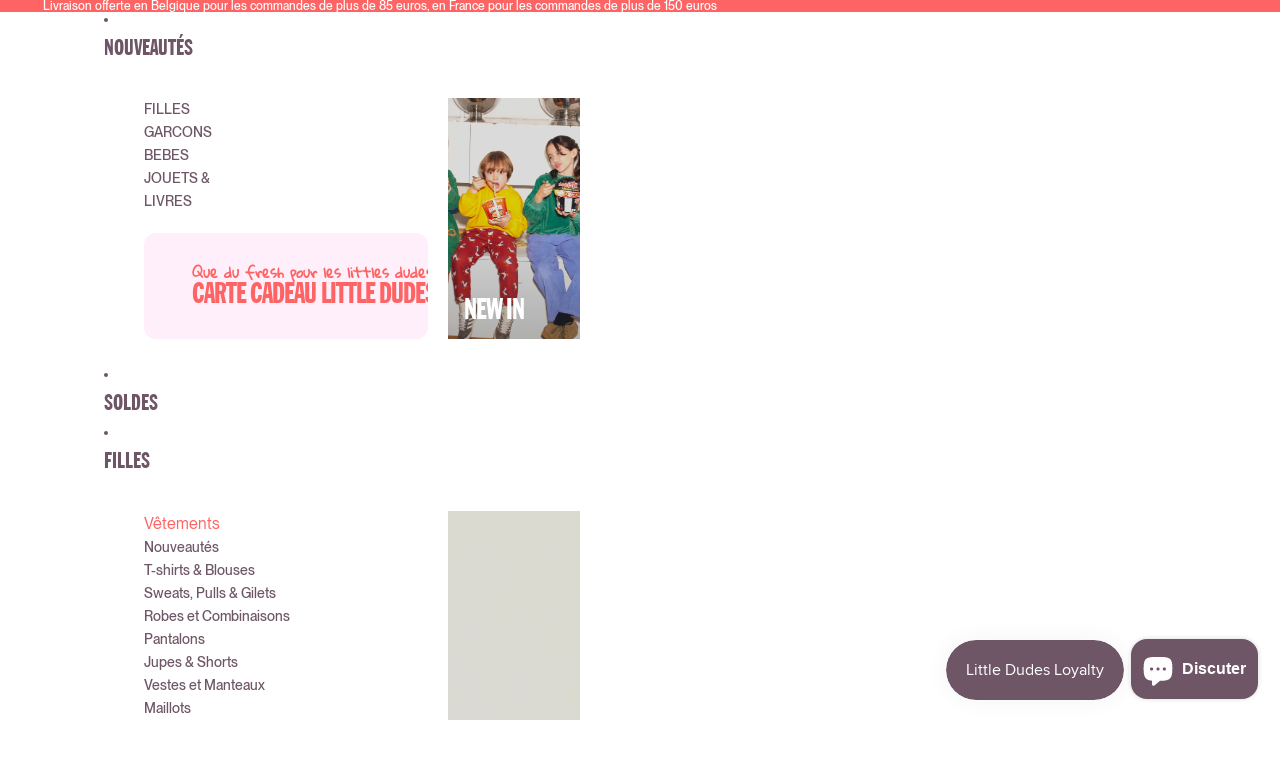

--- FILE ---
content_type: text/html; charset=utf-8
request_url: https://littledudes.be/pages/offre-anniversaire
body_size: 64487
content:
<!doctype html>
<html
  class="no-js"
  lang="fr"
>
  <head><link href="//littledudes.be/cdn/shop/t/15/assets/base.css?v=150490417221760268411767869961" as="style" rel="preload">
<link href="//littledudes.be/cdn/shop/t/15/assets/overflow-list.css?v=168694168152117541881753261541" as="style" rel="preload">
<link href="//littledudes.be/cdn/shop/t/15/assets/base.css?v=150490417221760268411767869961" rel="stylesheet" type="text/css" media="all" />
<link
        rel="icon"
        type="image/png"
        href="//littledudes.be/cdn/shop/files/favicon-32x32.png?crop=center&height=32&v=1758018052&width=32"
      >
    <link
      rel="expect"
      href="#MainContent"
      blocking="render"
      id="view-transition-render-blocker"
    ><meta charset="utf-8">
<meta
  http-equiv="X-UA-Compatible"
  content="IE=edge"
>
<meta
  name="viewport"
  content="width=device-width,initial-scale=1"
>
<meta
  name="view-transition"
  content="same-origin"
>
<meta
  name="theme-color"
  content=""
>

<meta
  property="og:site_name"
  content="Little Dudes"
>
<meta
  property="og:url"
  content="https://littledudes.be/pages/offre-anniversaire"
>
<meta
  property="og:title"
  content="Offre Anniversaire"
>
<meta
  property="og:type"
  content="website"
>
<meta
  property="og:description"
  content="Entrez les prénoms et dates d&#39;anniversaires de vos enfants pour recevoir des offres anniversaires exclusives"
><meta
    property="og:image"
    content="http://littledudes.be/cdn/shop/files/LITTLEDUDES-LOGO-NOIR_7638a86f-08b7-4c0d-a837-594cd49866fe.png?v=1630381065"
  >
  <meta
    property="og:image:secure_url"
    content="https://littledudes.be/cdn/shop/files/LITTLEDUDES-LOGO-NOIR_7638a86f-08b7-4c0d-a837-594cd49866fe.png?v=1630381065"
  >
  <meta
    property="og:image:width"
    content="385"
  >
  <meta
    property="og:image:height"
    content="200"
  ><meta
  name="twitter:card"
  content="summary_large_image"
>
<meta
  name="twitter:title"
  content="Offre Anniversaire"
>
<meta
  name="twitter:description"
  content="Entrez les prénoms et dates d&#39;anniversaires de vos enfants pour recevoir des offres anniversaires exclusives"
>

<title> Little Dudes | Offre Anniversaire
</title>

<link
  rel="canonical"
  href="https://littledudes.be/pages/offre-anniversaire"
>


  <meta
    name="description"
    content="Entrez les prénoms et dates d&#39;anniversaires de vos enfants pour recevoir des offres anniversaires exclusives"
  >

<link
    rel="preconnect"
    href="https://fonts.shopifycdn.com"
    crossorigin
  >
<link
    rel="preload"
    as="font"
    href="//littledudes.be/cdn/fonts/inter/inter_n4.b2a3f24c19b4de56e8871f609e73ca7f6d2e2bb9.woff2"
    type="font/woff2"
    crossorigin
  ><link
    rel="preload"
    as="font"
    href="//littledudes.be/cdn/fonts/inter/inter_n5.d7101d5e168594dd06f56f290dd759fba5431d97.woff2"
    type="font/woff2"
    crossorigin
  ><link
    rel="preload"
    as="font"
    href="//littledudes.be/cdn/fonts/bricolage_grotesque/bricolagegrotesque_n7.de5675dd7a8e145fdc4cb2cfe67a16cb085528d0.woff2"
    type="font/woff2"
    crossorigin
  >
<script async crossorigin fetchpriority="high" src="/cdn/shopifycloud/importmap-polyfill/es-modules-shim.2.4.0.js"></script>
<script type="importmap">
  {
    "imports": {
      "@theme/product-title": "//littledudes.be/cdn/shop/t/15/assets/product-title-truncation.js?v=81744426891537421781753261542",
      "@theme/component": "//littledudes.be/cdn/shop/t/15/assets/component.js?v=71605869476908835811753261540",
      "@theme/dialog": "//littledudes.be/cdn/shop/t/15/assets/dialog.js?v=40803435292154375831753261540",
      "@theme/events": "//littledudes.be/cdn/shop/t/15/assets/events.js?v=26166644030623418901753261540",
      "@theme/focus": "//littledudes.be/cdn/shop/t/15/assets/focus.js?v=60436577539430446401753261542",
      "@theme/morph": "//littledudes.be/cdn/shop/t/15/assets/morph.js?v=130689995393408371391753261541",
      "@theme/paginated-list": "//littledudes.be/cdn/shop/t/15/assets/paginated-list.js?v=169594682985353177001753261540",
      "@theme/performance": "//littledudes.be/cdn/shop/t/15/assets/performance.js?v=25067702614201670671753261541",
      "@theme/product-form": "//littledudes.be/cdn/shop/t/15/assets/product-form.js?v=141380535127643269961753261540",
      "@theme/recently-viewed-products": "//littledudes.be/cdn/shop/t/15/assets/recently-viewed-products.js?v=94729125001750262651753261540",
      "@theme/scrolling": "//littledudes.be/cdn/shop/t/15/assets/scrolling.js?v=10957690925586738441753261540",
      "@theme/section-renderer": "//littledudes.be/cdn/shop/t/15/assets/section-renderer.js?v=146046498830626579641753261541",
      "@theme/utilities": "//littledudes.be/cdn/shop/t/15/assets/utilities.js?v=184243066020227413071753261541",
      "@theme/variant-picker": "//littledudes.be/cdn/shop/t/15/assets/variant-picker.js?v=34520341341253740171753261540",
      "@theme/media-gallery": "//littledudes.be/cdn/shop/t/15/assets/media-gallery.js?v=111441960308641931071753261540",
      "@theme/quick-add": "//littledudes.be/cdn/shop/t/15/assets/quick-add.js?v=146819516282131361021755165288",
      "@theme/svg": "//littledudes.be/cdn/shop/t/15/assets/svg.js?v=173560310954710059181753779525"
    }
  }
</script>



<link href="//littledudes.be/cdn/shop/t/15/assets/critical.js?v=85414696979434699111753261542" as="script" rel="preload">

<link
  rel="modulepreload"
  href="//littledudes.be/cdn/shop/t/15/assets/utilities.js?v=184243066020227413071753261541"
  fetchpriority="low"
>
<link
  rel="modulepreload"
  href="//littledudes.be/cdn/shop/t/15/assets/component.js?v=71605869476908835811753261540"
  fetchpriority="low"
>
<link
  rel="modulepreload"
  href="//littledudes.be/cdn/shop/t/15/assets/section-renderer.js?v=146046498830626579641753261541"
  fetchpriority="low"
>
<link
  rel="modulepreload"
  href="//littledudes.be/cdn/shop/t/15/assets/morph.js?v=130689995393408371391753261541"
  fetchpriority="low"
>



<link
  rel="modulepreload"
  href="//littledudes.be/cdn/shop/t/15/assets/focus.js?v=60436577539430446401753261542"
  fetchpriority="low"
>
<link
  rel="modulepreload"
  href="//littledudes.be/cdn/shop/t/15/assets/recently-viewed-products.js?v=94729125001750262651753261540"
  fetchpriority="low"
>
<link
  rel="modulepreload"
  href="//littledudes.be/cdn/shop/t/15/assets/scrolling.js?v=10957690925586738441753261540"
  fetchpriority="low"
>
<link
  rel="modulepreload"
  href="//littledudes.be/cdn/shop/t/15/assets/events.js?v=26166644030623418901753261540"
  fetchpriority="low"
>
<script
  src="//littledudes.be/cdn/shop/t/15/assets/quick-add.js?v=146819516282131361021755165288"
  type="module"
  fetchpriority="low"
></script>

  <script
    src="//littledudes.be/cdn/shop/t/15/assets/cart-discount.js?v=107077853990124422021753261542"
    type="module"
    fetchpriority="low"
  ></script>

<script
  src="//littledudes.be/cdn/shop/t/15/assets/dialog.js?v=40803435292154375831753261540"
  type="module"
  fetchpriority="low"
></script>
<script
  src="//littledudes.be/cdn/shop/t/15/assets/variant-picker.js?v=34520341341253740171753261540"
  type="module"
  fetchpriority="low"
></script>
<script
  src="//littledudes.be/cdn/shop/t/15/assets/product-card.js?v=113974154851851898401758638121"
  type="module"
  fetchpriority="low"
></script>
<script
  src="//littledudes.be/cdn/shop/t/15/assets/product-form.js?v=141380535127643269961753261540"
  type="module"
  fetchpriority="low"
></script>
<script
  src="//littledudes.be/cdn/shop/t/15/assets/accordion-custom.js?v=99000499017714805851753261541"
  type="module"
  fetchpriority="low"
></script>
<script
  src="//littledudes.be/cdn/shop/t/15/assets/media.js?v=37825095869491791421753261541"
  type="module"
  fetchpriority="low"
></script>
<script
  src="//littledudes.be/cdn/shop/t/15/assets/product-price.js?v=30079423257668675401753261540"
  type="module"
  fetchpriority="low"
></script>
<script
  src="//littledudes.be/cdn/shop/t/15/assets/product-title-truncation.js?v=81744426891537421781753261542"
  type="module"
  fetchpriority="low"
></script>
<script
  src="//littledudes.be/cdn/shop/t/15/assets/product-inventory.js?v=16343734458933704981753261540"
  type="module"
  fetchpriority="low"
></script>
<script
  src="//littledudes.be/cdn/shop/t/15/assets/show-more.js?v=94563802205717136101753261540"
  type="module"
  fetchpriority="low"
></script>
<script
  src="//littledudes.be/cdn/shop/t/15/assets/slideshow.js?v=63092151078244317761758544307"
  type="module"
  fetchpriority="low"
></script>
<script
  src="//littledudes.be/cdn/shop/t/15/assets/floating-panel.js?v=128677600744947036551753261541"
  type="module"
  fetchpriority="low"
></script>
<script
  src="//littledudes.be/cdn/shop/t/15/assets/video-background.js?v=25237992823806706551753261541"
  type="module"
  fetchpriority="low"
></script>
<script
  src="//littledudes.be/cdn/shop/t/15/assets/component-quantity-selector.js?v=165853331022690512991753261542"
  type="module"
  fetchpriority="low"
></script>
<script
  src="//littledudes.be/cdn/shop/t/15/assets/media-gallery.js?v=111441960308641931071753261540"
  type="module"
  fetchpriority="low"
></script>
<script
  src="//littledudes.be/cdn/shop/t/15/assets/rte-formatter.js?v=101420294193111439321753261540"
  type="module"
  fetchpriority="low"
></script>
<script
  src="//littledudes.be/cdn/shop/t/15/assets/svg.js?v=173560310954710059181753779525"
  type="module"
  fetchpriority="high"
></script>
<script
  src="//littledudes.be/cdn/shop/t/15/assets/remote.js?v=117298353150212766351758615849"
  type="module"
  fetchpriority="high"
></script>
<script
  src="//littledudes.be/cdn/shop/t/15/assets/clean-text-wrap.js?v=65187089493713354921758623416"
  type="module"
  fetchpriority="high"
></script>
<script defer src="https://cdn.jsdelivr.net/npm/swiper@11/swiper-element-bundle.min.js"></script>


  <script
    src="//littledudes.be/cdn/shop/t/15/assets/localization.js?v=141142597677299001261753261541"
    type="module"
    fetchpriority="low"
  ></script>






<script
  src="//littledudes.be/cdn/shop/t/15/assets/auto-close-details.js?v=58350291535404441581753261540"
  defer="defer"
></script>

<script
  defer
  src="//littledudes.be/cdn/shop/t/15/assets/placeholder-image.js?v=97758057548568586831753261540"
  type="module"
  fetchpriority="low"
></script>

<script>
  const basePath = 'https://cdn.shopify.com/static/themes/horizon/placeholders';
  const Theme = {
    placeholders: {
      general: [
        `${basePath}/general-1.png`,
        `${basePath}/general-2.png`,
        `${basePath}/general-3.png`,
        `${basePath}/general-4.png`,
        `${basePath}/general-5.png`,
        `${basePath}/general-6.png`,
        `${basePath}/general-7.png`,
      ],
      product: [`${basePath}/product-ball.png`, `${basePath}/product-cone.png`, `${basePath}/product-cube.png`],
    },
    translations: {
      placeholder_image: `Image du paramètre fictif`,
      added: `Ajouté`,
    },
    routes: {
      cart_add_url: '/cart/add.js',
      cart_change_url: '/cart/change',
      cart_update_url: '/cart/update',
      cart_url: '/cart',
      predictive_search_url: '/search/suggest',
      search_url: '/search',
    },
    template: {
      name: 'page',
    },
  };
</script>


<style data-shopify>
  @font-face {
  font-family: Inter;
  font-weight: 400;
  font-style: normal;
  font-display: swap;
  src: url("//littledudes.be/cdn/fonts/inter/inter_n4.b2a3f24c19b4de56e8871f609e73ca7f6d2e2bb9.woff2") format("woff2"),
       url("//littledudes.be/cdn/fonts/inter/inter_n4.af8052d517e0c9ffac7b814872cecc27ae1fa132.woff") format("woff");
}

  @font-face {
  font-family: Inter;
  font-weight: 700;
  font-style: normal;
  font-display: swap;
  src: url("//littledudes.be/cdn/fonts/inter/inter_n7.02711e6b374660cfc7915d1afc1c204e633421e4.woff2") format("woff2"),
       url("//littledudes.be/cdn/fonts/inter/inter_n7.6dab87426f6b8813070abd79972ceaf2f8d3b012.woff") format("woff");
}

  @font-face {
  font-family: Inter;
  font-weight: 400;
  font-style: italic;
  font-display: swap;
  src: url("//littledudes.be/cdn/fonts/inter/inter_i4.feae1981dda792ab80d117249d9c7e0f1017e5b3.woff2") format("woff2"),
       url("//littledudes.be/cdn/fonts/inter/inter_i4.62773b7113d5e5f02c71486623cf828884c85c6e.woff") format("woff");
}

  @font-face {
  font-family: Inter;
  font-weight: 700;
  font-style: italic;
  font-display: swap;
  src: url("//littledudes.be/cdn/fonts/inter/inter_i7.b377bcd4cc0f160622a22d638ae7e2cd9b86ea4c.woff2") format("woff2"),
       url("//littledudes.be/cdn/fonts/inter/inter_i7.7c69a6a34e3bb44fcf6f975857e13b9a9b25beb4.woff") format("woff");
}


  @font-face {
  font-family: Inter;
  font-weight: 500;
  font-style: normal;
  font-display: swap;
  src: url("//littledudes.be/cdn/fonts/inter/inter_n5.d7101d5e168594dd06f56f290dd759fba5431d97.woff2") format("woff2"),
       url("//littledudes.be/cdn/fonts/inter/inter_n5.5332a76bbd27da00474c136abb1ca3cbbf259068.woff") format("woff");
}

  @font-face {
  font-family: Inter;
  font-weight: 700;
  font-style: normal;
  font-display: swap;
  src: url("//littledudes.be/cdn/fonts/inter/inter_n7.02711e6b374660cfc7915d1afc1c204e633421e4.woff2") format("woff2"),
       url("//littledudes.be/cdn/fonts/inter/inter_n7.6dab87426f6b8813070abd79972ceaf2f8d3b012.woff") format("woff");
}

  @font-face {
  font-family: Inter;
  font-weight: 500;
  font-style: italic;
  font-display: swap;
  src: url("//littledudes.be/cdn/fonts/inter/inter_i5.4474f48e6ab2b1e01aa2b6d942dd27fa24f2d99f.woff2") format("woff2"),
       url("//littledudes.be/cdn/fonts/inter/inter_i5.493dbd6ee8e49f4ad722ebb68d92f201af2c2f56.woff") format("woff");
}

  @font-face {
  font-family: Inter;
  font-weight: 700;
  font-style: italic;
  font-display: swap;
  src: url("//littledudes.be/cdn/fonts/inter/inter_i7.b377bcd4cc0f160622a22d638ae7e2cd9b86ea4c.woff2") format("woff2"),
       url("//littledudes.be/cdn/fonts/inter/inter_i7.7c69a6a34e3bb44fcf6f975857e13b9a9b25beb4.woff") format("woff");
}


  
  
  
  

  @font-face {
  font-family: "Bricolage Grotesque";
  font-weight: 700;
  font-style: normal;
  font-display: swap;
  src: url("//littledudes.be/cdn/fonts/bricolage_grotesque/bricolagegrotesque_n7.de5675dd7a8e145fdc4cb2cfe67a16cb085528d0.woff2") format("woff2"),
       url("//littledudes.be/cdn/fonts/bricolage_grotesque/bricolagegrotesque_n7.d701b766b46c76aceb10c78473f491dff9b09e5e.woff") format("woff");
}

  @font-face {
  font-family: "Bricolage Grotesque";
  font-weight: 700;
  font-style: normal;
  font-display: swap;
  src: url("//littledudes.be/cdn/fonts/bricolage_grotesque/bricolagegrotesque_n7.de5675dd7a8e145fdc4cb2cfe67a16cb085528d0.woff2") format("woff2"),
       url("//littledudes.be/cdn/fonts/bricolage_grotesque/bricolagegrotesque_n7.d701b766b46c76aceb10c78473f491dff9b09e5e.woff") format("woff");
}

  
  

  :root {
    /* Page Layout */
    --sidebar-width: 35rem;
    --narrow-content-width: 36rem;
    --normal-content-width: 42rem;
    --wide-content-width: 46rem;
    --narrow-page-width: 90rem;
    --normal-page-width: 120rem;
    --wide-page-width: 150rem;

    /* Section Heights */
    --section-height-small: 15rem;
    --section-height-medium: 25rem;
    --section-height-large: 35rem;

    @media screen and (min-width: 40em) {
      --section-height-small: 40svh;
      --section-height-medium: 55svh;
      --section-height-large: 70svh;
    }

    @media screen and (min-width: 60em) {
      --section-height-small: 50svh;
      --section-height-medium: 65svh;
      --section-height-large: 80svh;
    }

    /* Letter spacing */
    --letter-spacing-sm: 0.06em;
    --letter-spacing-md: 0.13em;

    /* Font families */
    --font-body--family: 'PP Neue Montreal', sans-serif;
    --font-body--style: normal;
    --font-body--weight: 400;
    --font-subheading--family: 'PP Neue Montreal', sans-serif;
    --font-subheading--style: normal;
    --font-subheading--weight: 500;
    --font-heading--family: 'FranklinGotTExtCon', -apple-system, 'Segoe UI', Roboto, 'Helvetica Neue', 'Noto Sans', 'Liberation Sans', Arial, sans-serif, 'Apple Color Emoji', 'Segoe UI Emoji', 'Segoe UI Symbol', 'Noto Color Emoji';
    --font-heading--style: normal;
    --font-heading--weight: 400;
    --font-accent--family: 'Gloria Hallelujah', sans-serif;
    --font-accent--style: normal;
    --font-accent--weight: 700;

    /* Margin sizes */
    --font-h1--spacing: 0.25em;
    --font-h2--spacing: 0.25em;
    --font-h3--spacing: 0.25em;
    --font-h4--spacing: 0.25em;
    --font-h5--spacing: 0.25em;
    --font-h6--spacing: 0.25em;
    --font-paragraph--spacing: 0.5em;

    /* Heading colors */
    --font-h1--color: var(--color-foreground-heading);
    --font-h2--color: var(--color-foreground-heading);
    --font-h3--color: var(--color-foreground-heading);
    --font-h4--color: var(--color-foreground-heading);
    --font-h5--color: var(--color-foreground-heading);
    --font-h6--color: var(--color-foreground-heading);

    /** Z-Index / Layering */
    --layer-section-background: -2;
    --layer-lowest: -1;
    --layer-base: 0;
    --layer-flat: 1;
    --layer-raised: 2;
    --layer-heightened: 4;
    --layer-sticky: 12;
    --layer-window-overlay: 12;
    --layer-header-menu: 14;
    --layer-overlay: 16;
    --layer-menu-drawer: 18;
    --layer-temporary: 20;

    /* Max-width / Measure */
    --max-width--body-normal: 70ch;
    --max-width--body-narrow: 45ch;

    --max-width--heading-normal: 50ch;
    --max-width--heading-narrow: 30ch;

    --max-width--display-normal: 20ch;
    --max-width--display-narrow: 15ch;
    --max-width--display-tight: 5ch;

    /* Letter-spacing / Tracking */
    --letter-spacing--display-tight: -0.03em;
    --letter-spacing--display-normal: 0em;
    --letter-spacing--display-loose: 0.03em;

    --letter-spacing--heading-tight: -0.03em;
    --letter-spacing--heading-normal: 0em;
    --letter-spacing--heading-loose: 0.03em;

    --letter-spacing--body-tight: -0.03em;
    --letter-spacing--body-normal: 0em;
    --letter-spacing--body-loose: 0.03em;

    /* Line height / Leading */
    --line-height: 1;

    --line-height--display-tight: .85;
    --line-height--display-normal: 1.1;
    --line-height--display-loose: 1.2;

    --line-height--heading-tight: 1.15;
    --line-height--heading-normal: 1.25;
    --line-height--heading-loose: 1.35;

    --line-height--body-tight: 1;
    --line-height--body-normal: 1.4;
    --line-height--body-loose: 1.6;

    /* Typography presets */
    --font-size--paragraph: 0.875rem;--font-size--h1: clamp(7.5rem, 15.2vw, 9.5rem);--font-size--h2: clamp(4.5rem, 12.0vw, 7.5rem);--font-size--h3: clamp(2.25rem, 7.2vw, 4.5rem);--font-size--h4: 2.0rem;--font-size--h5: 0.875rem;--font-size--h6: 0.625rem;--font-paragraph--weight: 400;--font-paragraph--letter-spacing: var(--letter-spacing--body-normal);--font-paragraph--size: var(--font-size--paragraph);--font-paragraph--family: var(--font-body--family);--font-paragraph--style: var(--font-body--style);--font-paragraph--case: ;--font-paragraph--line-height: var(--line-height--body-tight);--font-h1--weight: var(--font-heading--weight);--font-h1--letter-spacing: var(--letter-spacing--heading-tight);--font-h1--size: var(--font-size--h1);--font-h1--family: var(--font-heading--family);--font-h1--style: var(--font-heading--style);--font-h1--case: uppercase;--font-h1--line-height: var(--line-height--display-tight);--font-h2--weight: var(--font-heading--weight);--font-h2--letter-spacing: var(--letter-spacing--heading-tight);--font-h2--size: var(--font-size--h2);--font-h2--family: var(--font-heading--family);--font-h2--style: var(--font-heading--style);--font-h2--case: uppercase;--font-h2--line-height: var(--line-height--display-tight);--font-h3--weight: var(--font-heading--weight);--font-h3--letter-spacing: var(--letter-spacing--heading-tight);--font-h3--size: var(--font-size--h3);--font-h3--family: var(--font-heading--family);--font-h3--style: var(--font-heading--style);--font-h3--case: uppercase;--font-h3--line-height: var(--line-height--display-tight);--font-h4--weight: var(--font-heading--weight);--font-h4--letter-spacing: var(--letter-spacing--heading-tight);--font-h4--size: var(--font-size--h4);--font-h4--family: var(--font-heading--family);--font-h4--style: var(--font-heading--style);--font-h4--case: uppercase;--font-h4--line-height: var(--line-height--display-tight);--font-h5--weight: var(--font-accent--weight);--font-h5--letter-spacing: var(--letter-spacing--heading-normal);--font-h5--size: var(--font-size--h5);--font-h5--family: var(--font-accent--family);--font-h5--style: var(--font-accent--style);--font-h5--case: none;--font-h5--line-height: var(--line-height--display-normal);--font-h6--weight: var(--font-accent--weight);--font-h6--letter-spacing: var(--letter-spacing--heading-normal);--font-h6--size: var(--font-size--h6);--font-h6--family: var(--font-accent--family);--font-h6--style: var(--font-accent--style);--font-h6--case: none;--font-h6--line-height: var(--line-height--display-normal);
    

    /* Hardcoded font sizes */
    --font-size--2xs: 0.625rem;
    --font-size--xs: 0.8125rem;
    --font-size--sm: 0.875rem;
    --font-size--md: 1rem;
    --font-size--lg: 1.125rem;
    --font-size--xl: 1.25rem;
    --font-size--2xl: 1.5rem;
    --font-size--3xl: 2rem;
    --font-size--4xl: 2.5rem;
    --font-size--5xl: 3rem;
    --font-size--6xl: 3.5rem;

    /* Menu font sizes */
    --menu-font-sm--size: 0.875rem;
    --menu-font-sm--line-height: calc(1.1 + 0.5 * min(16 / 14));
    --menu-font-md--size: 1rem;
    --menu-font-md--line-height: calc(1.1 + 0.5 * min(16 / 16));
    --menu-font-lg--size: 1.125rem;
    --menu-font-lg--line-height: calc(1.1 + 0.5 * min(16 / 18));
    --menu-font-xl--size: 1.25rem;
    --menu-font-xl--line-height: calc(1.1 + 0.5 * min(16 / 20));
    --menu-font-2xl--size: 1.75rem;
    --menu-font-2xl--line-height: calc(1.1 + 0.5 * min(16 / 28));

    /* Colors */
    --color-error: #8B0000;
    --color-success: #006400;
    --color-white: #FFFFFF;
    --color-white-rgb: 255 255 255;
    --color-black: #000000;
    --color-instock: #3ED660;
    --color-lowstock: #EE9441;
    --color-outofstock: #C8C8C8;
	
	--color-accent: #ff6464;

    /* Opacity */
    --opacity-5: 0.05;
    --opacity-8: 0.08;
    --opacity-10: 0.1;
    --opacity-15: 0.15;
    --opacity-20: 0.2;
    --opacity-25: 0.25;
    --opacity-30: 0.3;
    --opacity-40: 0.4;
    --opacity-50: 0.5;
    --opacity-60: 0.6;
    --opacity-70: 0.7;
    --opacity-80: 0.8;
    --opacity-85: 0.85;
    --opacity-90: 0.9;
    --opacity-subdued-text: var(--opacity-70);

    --shadow-button: 0 2px 3px rgb(0 0 0 / 20%);
    --gradient-image-overlay: linear-gradient(to top, rgb(0 0 0 / 0.5), transparent);

    /* Spacing */
    --margin-3xs: 0.125rem;
    --margin-2xs: 0.3rem;
    --margin-xs: 0.5rem;
    --margin-sm: 0.7rem;
    --margin-md: 0.8rem;
    --margin-lg: 1rem;
    --margin-xl: 1.25rem;
    --margin-2xl: 1.5rem;
    --margin-3xl: 1.75rem;
    --margin-4xl: 2rem;
    --margin-5xl: 3rem;
    --margin-6xl: 5rem;

    --scroll-margin: 50px;

    --padding-3xs: 0.125rem;
    --padding-2xs: 0.25rem;
    --padding-xs: 0.5rem;
    --padding-sm: 0.7rem;
    --padding-md: 0.8rem;
    --padding-lg: 1rem;
    --padding-xl: 1.25rem;
    --padding-2xl: 1.5rem;
    --padding-3xl: 1.75rem;
    --padding-4xl: 2rem;
    --padding-5xl: 3rem;
    --padding-6xl: 4rem;

    --gap-3xs: 0.125rem;
    --gap-2xs: 0.3rem;
    --gap-xs: 0.5rem;
    --gap-sm: 0.7rem;
    --gap-md: 0.9rem;
    --gap-lg: 1rem;
    --gap-xl: 1.25rem;
    --gap-2xl: 2rem;
    --gap-3xl: 3rem;

    --spacing-scale-sm: 0.6;
    --spacing-scale-md: 0.7;
    --spacing-scale-default: 1.0;

    /* Checkout buttons gap */
    --checkout-button-gap: 8px;

    /* Borders */
    --style-border-width: 1px;
    --style-border-radius-xs: 0.2rem;
    --style-border-radius-sm: 0.6rem;
    --style-border-radius-md: 0.8rem;
    --style-border-radius-50: 50%;
    --style-border-radius-lg: 1rem;
    --style-border-radius-pills: 40px;
    --style-border-radius-inputs: 8px;
    --style-border-radius-buttons-primary: 100px;
    --style-border-radius-buttons-secondary: 100px;
    --style-border-width-primary: 0px;
    --style-border-width-secondary: 1px;
    --style-border-width-inputs: 1px;
    --style-border-radius-popover: 12px;
    --style-border-popover: 1px none rgb(var(--color-border-rgb) / 50%);
    --style-border-drawer: 1px none rgb(var(--color-border-rgb) / 50%);
    --style-border-swatch-opacity: 10%;
    --style-border-swatch-width: 1px;
    --style-border-swatch-style: solid;

    /* Animation */
    --ease-out-cubic: cubic-bezier(0.33, 1, 0.68, 1);
    --ease-out-quad: cubic-bezier(0.32, 0.72, 0, 1);
    --animation-speed-fast: 0.0625s;
    --animation-speed: 0.125s;
    --animation-speed-slow: 0.2s;
    --animation-speed-medium: 0.15s;
    --animation-easing: ease-in-out;
    --animation-slideshow-easing: cubic-bezier(0.4, 0, 0.2, 1);
    --drawer-animation-speed: 0.2s;
    --animation-values-slow: var(--animation-speed-slow) var(--animation-easing);
    --animation-values: var(--animation-speed) var(--animation-easing);
    --animation-values-fast: var(--animation-speed-fast) var(--animation-easing);
    --animation-values-allow-discrete: var(--animation-speed) var(--animation-easing) allow-discrete;
    --animation-timing-hover: cubic-bezier(0.25, 0.46, 0.45, 0.94);
    --animation-timing-active: cubic-bezier(0.5, 0, 0.75, 0);
    --animation-timing-bounce: cubic-bezier(0.34, 1.56, 0.64, 1);
    --animation-timing-default: cubic-bezier(0, 0, 0.2, 1);
    --animation-timing-fade-in: cubic-bezier(0.16, 1, 0.3, 1);
    --animation-timing-fade-out: cubic-bezier(0.4, 0, 0.2, 1);

    /* View transitions */
    /* View transition old */
    --view-transition-old-main-content: var(--animation-speed) var(--animation-easing) both fadeOut;

    /* View transition new */
    --view-transition-new-main-content: var(--animation-speed) var(--animation-easing) both fadeIn, var(--animation-speed) var(--animation-easing) both slideInTopViewTransition;

    /* Focus */
    --focus-outline-width: 0.09375rem;
    --focus-outline-offset: 0.2em;

    /* Badges */
    --badge-blob-padding-block: 1px;
    --badge-blob-padding-inline: 12px 8px;
    --badge-rectangle-padding-block: 1px;
    --badge-rectangle-padding-inline: 6px;
    @media screen and (min-width: 750px) {
      --badge-blob-padding-block: 4px;
      --badge-blob-padding-inline: 16px 12px;
      --badge-rectangle-padding-block: 4px;
      --badge-rectangle-padding-inline: 10px;
    }

    /* Icons */
    --icon-size-2xs: 0.6rem;
    --icon-size-xs: 0.85rem;
    --icon-size-sm: 1.25rem;
    --icon-size-md: 1.375rem;
    --icon-size-lg: 1.5rem;
    --icon-stroke-width: 1.5px;

    /* Input */
    --input-email-min-width: 200px;
    --input-search-max-width: 650px;
    --input-padding-y: 0.8rem;
    --input-padding-x: 0.8rem;
    --input-padding: var(--input-padding-y) var(--input-padding-x);
    --input-box-shadow-width: var(--style-border-width-inputs);
    --input-box-shadow: 0 0 0 var(--input-box-shadow-width) var(--color-input-border);
    --input-box-shadow-focus: 0 0 0 calc(var(--input-box-shadow-width) + 0.5px) var(--color-input-border);
    --input-disabled-background-color: rgb(var(--color-foreground-rgb) / var(--opacity-10));
    --input-disabled-border-color: rgb(var(--color-foreground-rgb) / var(--opacity-5));
    --input-disabled-text-color: rgb(var(--color-foreground-rgb) / var(--opacity-50));
    --input-textarea-min-height: 55px;

    /* Button size */
    --button-size-sm: 30px;
    --button-size-md: 36px;
    --button-size: var(--minimum-touch-target);
    --button-padding-inline: 28px;
    --button-padding-block: 14px;
    --button-padding-icon: 12px;

    /* Button font-family */
    --button-font-family-primary: var(--font-body--family);
    --button-font-family-secondary: var(--font-body--family);

    /* Button font-weight */
    --button-font-weight-primary: 600;
    --button-font-weight-secondary: 600;

    /* Button text case */
    --button-text-case: ;
    --button-text-case-primary: default;
    --button-text-case-secondary: default;

    /* Borders */
    --border-color: rgb(var(--color-border-rgb) / var(--opacity-50));
    --border-width-sm: 1px;
    --border-width-md: 2px;
    --border-width-lg: 5px;

    /* Drawers */
    --drawer-inline-padding: 25px;
    --drawer-menu-inline-padding: 2.5rem;
    --drawer-header-block-padding: 20px;
    --drawer-content-block-padding: 10px;
    --drawer-header-desktop-top: 0rem;
    --drawer-padding: calc(var(--padding-sm) + 7px);
    --drawer-height: 100dvh;
    --drawer-width: 95vw;
    --drawer-max-width: 750px;

    /* Variant Picker Swatches */
    --variant-picker-swatch-width-unitless: 34;
    --variant-picker-swatch-height-unitless: 34;
    --variant-picker-swatch-width: 34px;
    --variant-picker-swatch-height: 34px;
    --variant-picker-swatch-radius: 32px;
    --variant-picker-border-width: 1px;
    --variant-picker-border-style: solid;
    --variant-picker-border-opacity: 10%;

    /* Variant Picker Buttons */
    --variant-picker-button-radius: 14px;
    --variant-picker-button-border-width: 1px;

    /* Slideshow */
    --slideshow-controls-size: 3.5rem;
    --slideshow-controls-icon: 2rem;
    --peek-next-slide-size: 3rem;

    /* Utilities */
    --backdrop-opacity: 0.15;
    --backdrop-color-rgb: var(--color-shadow-rgb);
    --minimum-touch-target: 44px;
    --disabled-opacity: 0.5;
    --skeleton-opacity: 0.025;

    /* Shapes */
    --shape--circle: circle(50% at center);
    --shape--sunburst: polygon(100% 50%,94.62% 55.87%,98.3% 62.94%,91.57% 67.22%,93.3% 75%,85.7% 77.39%,85.36% 85.36%,77.39% 85.7%,75% 93.3%,67.22% 91.57%,62.94% 98.3%,55.87% 94.62%,50% 100%,44.13% 94.62%,37.06% 98.3%,32.78% 91.57%,25% 93.3%,22.61% 85.7%,14.64% 85.36%,14.3% 77.39%,6.7% 75%,8.43% 67.22%,1.7% 62.94%,5.38% 55.87%,0% 50%,5.38% 44.13%,1.7% 37.06%,8.43% 32.78%,6.7% 25%,14.3% 22.61%,14.64% 14.64%,22.61% 14.3%,25% 6.7%,32.78% 8.43%,37.06% 1.7%,44.13% 5.38%,50% 0%,55.87% 5.38%,62.94% 1.7%,67.22% 8.43%,75% 6.7%,77.39% 14.3%,85.36% 14.64%,85.7% 22.61%,93.3% 25%,91.57% 32.78%,98.3% 37.06%,94.62% 44.13%);
    --shape--diamond: polygon(50% 0%, 100% 50%, 50% 100%, 0% 50%);
    --shape--blob: polygon(85.349% 11.712%, 87.382% 13.587%, 89.228% 15.647%, 90.886% 17.862%, 92.359% 20.204%, 93.657% 22.647%, 94.795% 25.169%, 95.786% 27.752%, 96.645% 30.382%, 97.387% 33.048%, 98.025% 35.740%, 98.564% 38.454%, 99.007% 41.186%, 99.358% 43.931%, 99.622% 46.685%, 99.808% 49.446%, 99.926% 52.210%, 99.986% 54.977%, 99.999% 57.744%, 99.975% 60.511%, 99.923% 63.278%, 99.821% 66.043%, 99.671% 68.806%, 99.453% 71.565%, 99.145% 74.314%, 98.724% 77.049%, 98.164% 79.759%, 97.433% 82.427%, 96.495% 85.030%, 95.311% 87.529%, 93.841% 89.872%, 92.062% 91.988%, 89.972% 93.796%, 87.635% 95.273%, 85.135% 96.456%, 82.532% 97.393%, 79.864% 98.127%, 77.156% 98.695%, 74.424% 99.129%, 71.676% 99.452%, 68.918% 99.685%, 66.156% 99.844%, 63.390% 99.942%, 60.624% 99.990%, 57.856% 99.999%, 55.089% 99.978%, 52.323% 99.929%, 49.557% 99.847%, 46.792% 99.723%, 44.031% 99.549%, 41.273% 99.317%, 38.522% 99.017%, 35.781% 98.639%, 33.054% 98.170%, 30.347% 97.599%, 27.667% 96.911%, 25.024% 96.091%, 22.432% 95.123%, 19.907% 93.994%, 17.466% 92.690%, 15.126% 91.216%, 12.902% 89.569%, 10.808% 87.761%, 8.854% 85.803%, 7.053% 83.703%, 5.418% 81.471%, 3.962% 79.119%, 2.702% 76.656%, 1.656% 74.095%, 0.846% 71.450%, 0.294% 68.740%, 0.024% 65.987%, 0.050% 63.221%, 0.343% 60.471%, 0.858% 57.752%, 1.548% 55.073%, 2.370% 52.431%, 3.283% 49.819%, 4.253% 47.227%, 5.249% 44.646%, 6.244% 42.063%, 7.211% 39.471%, 8.124% 36.858%, 8.958% 34.220%, 9.711% 31.558%, 10.409% 28.880%, 11.083% 26.196%, 11.760% 23.513%, 12.474% 20.839%, 13.259% 18.186%, 14.156% 15.569%, 15.214% 13.012%, 16.485% 10.556%, 18.028% 8.261%, 19.883% 6.211%, 22.041% 4.484%, 24.440% 3.110%, 26.998% 2.057%, 29.651% 1.275%, 32.360% 0.714%, 35.101% 0.337%, 37.859% 0.110%, 40.624% 0.009%, 43.391% 0.016%, 46.156% 0.113%, 48.918% 0.289%, 51.674% 0.533%, 54.425% 0.837%, 57.166% 1.215%, 59.898% 1.654%, 62.618% 2.163%, 65.322% 2.750%, 68.006% 3.424%, 70.662% 4.197%, 73.284% 5.081%, 75.860% 6.091%, 78.376% 7.242%, 80.813% 8.551%, 83.148% 10.036%, 85.349% 11.712%);

    /* Buy buttons */
    --height-buy-buttons: calc(var(--padding-lg) * 2 + var(--icon-size-xs));

    /* Card image height variables */
    --height-small: 10rem;
    --height-medium: 11.5rem;
    --height-large: 13rem;
    --height-full: 100vh;

    @media screen and (min-width: 750px) {
      --height-small: 17.5rem;
      --height-medium: 21.25rem;
      --height-large: 25rem;
    }

    /* Modal */
    --modal-max-height: 65dvh;

    /* Card styles for search */
    --card-bg-hover: rgb(var(--color-foreground-rgb) / var(--opacity-5));
    --card-border-hover: rgb(var(--color-foreground-rgb) / var(--opacity-30));
    --card-border-focus: rgb(var(--color-foreground-rgb) / var(--opacity-10));

    /* Cart */
    --cart-primary-font-family: var(--font-body--family);
    --cart-primary-font-style: var(--font-body--style);
    --cart-primary-font-weight: var(--font-body--weight);
    --cart-secondary-font-family: var(--font-secondary--family);
    --cart-secondary-font-style: var(--font-secondary--style);
    --cart-secondary-font-weight: var(--font-secondary--weight);
  }
  
  /* Réduction agressive des titres sur mobile */
@media screen and (max-width: 749px) {
  :root {
    --font-h1--size: clamp(4rem, 7vw, var(--font-size--h1));
    --font-h2--size: clamp(3.5rem, 6vw, var(--font-size--h2));

  }
}
</style>
<style data-shopify>
  
    
      :root,
    
    
    
    .color-scheme-1 {
        --color-background: rgb(255 255 255 / 1.0);
        /* RGB values only to apply different opacities - Relative color values are not supported in iOS < 16.4 */
        --color-background-rgb: 255 255 255;
        --opacity-5-15: 0.05;
        --opacity-10-25: 0.1;
        --opacity-35-55: 0.35;
        --opacity-40-60: 0.4;
        --opacity-30-60: 0.3;
        --color-foreground: rgb(110 86 102 / 1.0);
        --color-foreground-rgb: 110 86 102;
        --color-foreground-heading: rgb(255 100 100 / 1.0);
        --color-foreground-heading-rgb: 255 100 100;
        --color-primary: rgb(0 0 0 / 0.81);
        --color-primary-rgb: 0 0 0;
        --color-primary-hover: rgb(0 0 0 / 1.0);
        --color-primary-hover-rgb: 0 0 0;
        --color-border: rgb(110 86 102 / 0.19);
        --color-border-rgb: 110 86 102;
        --color-shadow: rgb(0 0 0 / 1.0);
        --color-shadow-rgb: 0 0 0;
        --color-primary-button-text: rgb(255 255 255 / 1.0);
        --color-primary-button-background: rgb(255 100 100 / 1.0);
        --color-primary-button-border: rgb(255 100 100 / 1.0);
        --color-primary-button-hover-text: rgb(255 255 255 / 1.0);
        --color-primary-button-hover-background: rgb(51 51 51 / 1.0);
        --color-primary-button-hover-border: rgb(0 0 0 / 1.0);
        --color-secondary-button-text: rgb(255 100 100 / 1.0);
        --color-secondary-button-background: rgb(0 0 0 / 0.0);
        --color-secondary-button-border: rgb(255 100 100 / 1.0);
        --color-secondary-button-hover-text: rgb(255 255 255 / 1.0);
        --color-secondary-button-hover-background: rgb(255 100 100 / 1.0);
        --color-secondary-button-hover-border: rgb(255 100 100 / 1.0);
        --color-input-background: rgb(255 255 255 / 0.78);
        --color-input-text: rgb(51 51 51 / 1.0);
        --color-input-text-rgb: 51 51 51;
        --color-input-border: rgb(223 223 223 / 1.0);
        --color-input-hover-background: rgb(0 0 0 / 0.01);
        --color-variant-background: rgb(255 255 255 / 1.0);
        --color-variant-border: rgb(0 0 0 / 0.13);
        --color-variant-text: rgb(0 0 0 / 1.0);
        --color-variant-text-rgb: 0 0 0;
        --color-variant-hover-background: rgb(245 245 245 / 1.0);
        --color-variant-hover-text: rgb(0 0 0 / 1.0);
        --color-variant-hover-border: rgb(230 230 230 / 1.0);
        --color-selected-variant-background: rgb(0 0 0 / 1.0);
        --color-selected-variant-border: rgb(0 0 0 / 1.0);
        --color-selected-variant-text: rgb(255 255 255 / 1.0);
        --color-selected-variant-hover-background: rgb(26 26 26 / 1.0);
        --color-selected-variant-hover-text: rgb(255 255 255 / 1.0);
        --color-selected-variant-hover-border: rgb(26 26 26 / 1.0);

        --input-disabled-background-color: rgb(var(--color-foreground-rgb) / var(--opacity-10));
        --input-disabled-border-color: rgb(var(--color-foreground-rgb) / var(--opacity-5-15));
        --input-disabled-text-color: rgb(var(--color-foreground-rgb) / var(--opacity-50));
        --color-foreground-muted: rgb(var(--color-foreground-rgb) / var(--opacity-60));
        --font-h1--color: var(--color-foreground-heading);
        --font-h2--color: var(--color-foreground-heading);
        --font-h3--color: var(--color-foreground-heading);
        --font-h4--color: var(--color-foreground-heading);
        --font-h5--color: var(--color-foreground-heading);
        --font-h6--color: var(--color-foreground-heading);

        /* Shadows */
        
          --shadow-drawer: 0px 4px 20px rgb(var(--color-shadow-rgb) / var(--opacity-15));
        
        
          --shadow-blur: 20px;
          --shadow-popover: 0px 4px 20px rgb(var(--color-shadow-rgb) / var(--opacity-15));
        
      }
  
    
    
    
    .color-scheme-2 {
        --color-background: rgb(245 245 245 / 1.0);
        /* RGB values only to apply different opacities - Relative color values are not supported in iOS < 16.4 */
        --color-background-rgb: 245 245 245;
        --opacity-5-15: 0.05;
        --opacity-10-25: 0.1;
        --opacity-35-55: 0.35;
        --opacity-40-60: 0.4;
        --opacity-30-60: 0.3;
        --color-foreground: rgb(0 0 0 / 0.81);
        --color-foreground-rgb: 0 0 0;
        --color-foreground-heading: rgb(0 0 0 / 1.0);
        --color-foreground-heading-rgb: 0 0 0;
        --color-primary: rgb(0 0 0 / 0.81);
        --color-primary-rgb: 0 0 0;
        --color-primary-hover: rgb(255 255 255 / 1.0);
        --color-primary-hover-rgb: 255 255 255;
        --color-border: rgb(223 223 223 / 1.0);
        --color-border-rgb: 223 223 223;
        --color-shadow: rgb(0 0 0 / 1.0);
        --color-shadow-rgb: 0 0 0;
        --color-primary-button-text: rgb(255 255 255 / 1.0);
        --color-primary-button-background: rgb(0 0 0 / 1.0);
        --color-primary-button-border: rgb(0 0 0 / 1.0);
        --color-primary-button-hover-text: rgb(255 255 255 / 1.0);
        --color-primary-button-hover-background: rgb(51 51 51 / 1.0);
        --color-primary-button-hover-border: rgb(51 51 51 / 1.0);
        --color-secondary-button-text: rgb(0 0 0 / 1.0);
        --color-secondary-button-background: rgb(0 0 0 / 0.0);
        --color-secondary-button-border: rgb(0 0 0 / 1.0);
        --color-secondary-button-hover-text: rgb(0 0 0 / 1.0);
        --color-secondary-button-hover-background: rgb(255 255 255 / 0.36);
        --color-secondary-button-hover-border: rgb(51 51 51 / 0.73);
        --color-input-background: rgb(0 0 0 / 0.0);
        --color-input-text: rgb(0 0 0 / 0.53);
        --color-input-text-rgb: 0 0 0;
        --color-input-border: rgb(0 0 0 / 0.13);
        --color-input-hover-background: rgb(255 255 255 / 0.36);
        --color-variant-background: rgb(255 255 255 / 1.0);
        --color-variant-border: rgb(230 230 230 / 1.0);
        --color-variant-text: rgb(0 0 0 / 1.0);
        --color-variant-text-rgb: 0 0 0;
        --color-variant-hover-background: rgb(245 245 245 / 1.0);
        --color-variant-hover-text: rgb(0 0 0 / 1.0);
        --color-variant-hover-border: rgb(230 230 230 / 1.0);
        --color-selected-variant-background: rgb(0 0 0 / 1.0);
        --color-selected-variant-border: rgb(0 0 0 / 1.0);
        --color-selected-variant-text: rgb(255 255 255 / 1.0);
        --color-selected-variant-hover-background: rgb(26 26 26 / 1.0);
        --color-selected-variant-hover-text: rgb(255 255 255 / 1.0);
        --color-selected-variant-hover-border: rgb(26 26 26 / 1.0);

        --input-disabled-background-color: rgb(var(--color-foreground-rgb) / var(--opacity-10));
        --input-disabled-border-color: rgb(var(--color-foreground-rgb) / var(--opacity-5-15));
        --input-disabled-text-color: rgb(var(--color-foreground-rgb) / var(--opacity-50));
        --color-foreground-muted: rgb(var(--color-foreground-rgb) / var(--opacity-60));
        --font-h1--color: var(--color-foreground-heading);
        --font-h2--color: var(--color-foreground-heading);
        --font-h3--color: var(--color-foreground-heading);
        --font-h4--color: var(--color-foreground-heading);
        --font-h5--color: var(--color-foreground-heading);
        --font-h6--color: var(--color-foreground-heading);

        /* Shadows */
        
          --shadow-drawer: 0px 4px 20px rgb(var(--color-shadow-rgb) / var(--opacity-15));
        
        
          --shadow-blur: 20px;
          --shadow-popover: 0px 4px 20px rgb(var(--color-shadow-rgb) / var(--opacity-15));
        
      }
  
    
    
    
    .color-scheme-3 {
        --color-background: rgb(255 255 255 / 1.0);
        /* RGB values only to apply different opacities - Relative color values are not supported in iOS < 16.4 */
        --color-background-rgb: 255 255 255;
        --opacity-5-15: 0.05;
        --opacity-10-25: 0.1;
        --opacity-35-55: 0.35;
        --opacity-40-60: 0.4;
        --opacity-30-60: 0.3;
        --color-foreground: rgb(110 86 102 / 1.0);
        --color-foreground-rgb: 110 86 102;
        --color-foreground-heading: rgb(255 100 100 / 1.0);
        --color-foreground-heading-rgb: 255 100 100;
        --color-primary: rgb(0 0 0 / 0.81);
        --color-primary-rgb: 0 0 0;
        --color-primary-hover: rgb(0 0 0 / 1.0);
        --color-primary-hover-rgb: 0 0 0;
        --color-border: rgb(0 0 0 / 0.16);
        --color-border-rgb: 0 0 0;
        --color-shadow: rgb(0 0 0 / 1.0);
        --color-shadow-rgb: 0 0 0;
        --color-primary-button-text: rgb(255 255 255 / 1.0);
        --color-primary-button-background: rgb(255 100 100 / 1.0);
        --color-primary-button-border: rgb(255 100 100 / 1.0);
        --color-primary-button-hover-text: rgb(255 255 255 / 1.0);
        --color-primary-button-hover-background: rgb(51 51 51 / 1.0);
        --color-primary-button-hover-border: rgb(51 51 51 / 1.0);
        --color-secondary-button-text: rgb(255 100 100 / 1.0);
        --color-secondary-button-background: rgb(0 0 0 / 0.0);
        --color-secondary-button-border: rgb(255 100 100 / 1.0);
        --color-secondary-button-hover-text: rgb(0 0 0 / 0.81);
        --color-secondary-button-hover-background: rgb(255 255 255 / 0.36);
        --color-secondary-button-hover-border: rgb(0 0 0 / 0.81);
        --color-input-background: rgb(0 0 0 / 0.0);
        --color-input-text: rgb(0 0 0 / 0.81);
        --color-input-text-rgb: 0 0 0;
        --color-input-border: rgb(0 0 0 / 0.81);
        --color-input-hover-background: rgb(255 255 255 / 0.36);
        --color-variant-background: rgb(255 255 255 / 1.0);
        --color-variant-border: rgb(110 86 102 / 1.0);
        --color-variant-text: rgb(110 86 102 / 1.0);
        --color-variant-text-rgb: 110 86 102;
        --color-variant-hover-background: rgb(110 86 102 / 1.0);
        --color-variant-hover-text: rgb(255 255 255 / 1.0);
        --color-variant-hover-border: rgb(110 86 102 / 1.0);
        --color-selected-variant-background: rgb(110 86 102 / 1.0);
        --color-selected-variant-border: rgb(110 86 102 / 1.0);
        --color-selected-variant-text: rgb(255 255 255 / 1.0);
        --color-selected-variant-hover-background: rgb(26 26 26 / 1.0);
        --color-selected-variant-hover-text: rgb(255 255 255 / 1.0);
        --color-selected-variant-hover-border: rgb(26 26 26 / 1.0);

        --input-disabled-background-color: rgb(var(--color-foreground-rgb) / var(--opacity-10));
        --input-disabled-border-color: rgb(var(--color-foreground-rgb) / var(--opacity-5-15));
        --input-disabled-text-color: rgb(var(--color-foreground-rgb) / var(--opacity-50));
        --color-foreground-muted: rgb(var(--color-foreground-rgb) / var(--opacity-60));
        --font-h1--color: var(--color-foreground-heading);
        --font-h2--color: var(--color-foreground-heading);
        --font-h3--color: var(--color-foreground-heading);
        --font-h4--color: var(--color-foreground-heading);
        --font-h5--color: var(--color-foreground-heading);
        --font-h6--color: var(--color-foreground-heading);

        /* Shadows */
        
          --shadow-drawer: 0px 4px 20px rgb(var(--color-shadow-rgb) / var(--opacity-15));
        
        
          --shadow-blur: 20px;
          --shadow-popover: 0px 4px 20px rgb(var(--color-shadow-rgb) / var(--opacity-15));
        
      }
  
    
    
    
    .color-scheme-4 {
        --color-background: rgb(225 237 245 / 1.0);
        /* RGB values only to apply different opacities - Relative color values are not supported in iOS < 16.4 */
        --color-background-rgb: 225 237 245;
        --opacity-5-15: 0.05;
        --opacity-10-25: 0.1;
        --opacity-35-55: 0.35;
        --opacity-40-60: 0.4;
        --opacity-30-60: 0.3;
        --color-foreground: rgb(0 0 0 / 0.81);
        --color-foreground-rgb: 0 0 0;
        --color-foreground-heading: rgb(0 0 0 / 1.0);
        --color-foreground-heading-rgb: 0 0 0;
        --color-primary: rgb(0 0 0 / 0.81);
        --color-primary-rgb: 0 0 0;
        --color-primary-hover: rgb(0 0 0 / 1.0);
        --color-primary-hover-rgb: 0 0 0;
        --color-border: rgb(29 54 134 / 0.5);
        --color-border-rgb: 29 54 134;
        --color-shadow: rgb(0 0 0 / 1.0);
        --color-shadow-rgb: 0 0 0;
        --color-primary-button-text: rgb(255 255 255 / 1.0);
        --color-primary-button-background: rgb(0 0 0 / 1.0);
        --color-primary-button-border: rgb(29 54 134 / 1.0);
        --color-primary-button-hover-text: rgb(255 255 255 / 1.0);
        --color-primary-button-hover-background: rgb(51 51 51 / 1.0);
        --color-primary-button-hover-border: rgb(0 0 0 / 1.0);
        --color-secondary-button-text: rgb(0 0 0 / 1.0);
        --color-secondary-button-background: rgb(0 0 0 / 0.0);
        --color-secondary-button-border: rgb(0 0 0 / 1.0);
        --color-secondary-button-hover-text: rgb(0 0 0 / 0.81);
        --color-secondary-button-hover-background: rgb(255 255 255 / 0.36);
        --color-secondary-button-hover-border: rgb(0 0 0 / 0.81);
        --color-input-background: rgb(0 0 0 / 0.0);
        --color-input-text: rgb(0 0 0 / 0.81);
        --color-input-text-rgb: 0 0 0;
        --color-input-border: rgb(0 0 0 / 0.81);
        --color-input-hover-background: rgb(255 255 255 / 0.36);
        --color-variant-background: rgb(255 255 255 / 1.0);
        --color-variant-border: rgb(230 230 230 / 1.0);
        --color-variant-text: rgb(0 0 0 / 1.0);
        --color-variant-text-rgb: 0 0 0;
        --color-variant-hover-background: rgb(245 245 245 / 1.0);
        --color-variant-hover-text: rgb(0 0 0 / 1.0);
        --color-variant-hover-border: rgb(230 230 230 / 1.0);
        --color-selected-variant-background: rgb(0 0 0 / 1.0);
        --color-selected-variant-border: rgb(0 0 0 / 1.0);
        --color-selected-variant-text: rgb(255 255 255 / 1.0);
        --color-selected-variant-hover-background: rgb(26 26 26 / 1.0);
        --color-selected-variant-hover-text: rgb(255 255 255 / 1.0);
        --color-selected-variant-hover-border: rgb(26 26 26 / 1.0);

        --input-disabled-background-color: rgb(var(--color-foreground-rgb) / var(--opacity-10));
        --input-disabled-border-color: rgb(var(--color-foreground-rgb) / var(--opacity-5-15));
        --input-disabled-text-color: rgb(var(--color-foreground-rgb) / var(--opacity-50));
        --color-foreground-muted: rgb(var(--color-foreground-rgb) / var(--opacity-60));
        --font-h1--color: var(--color-foreground-heading);
        --font-h2--color: var(--color-foreground-heading);
        --font-h3--color: var(--color-foreground-heading);
        --font-h4--color: var(--color-foreground-heading);
        --font-h5--color: var(--color-foreground-heading);
        --font-h6--color: var(--color-foreground-heading);

        /* Shadows */
        
          --shadow-drawer: 0px 4px 20px rgb(var(--color-shadow-rgb) / var(--opacity-15));
        
        
          --shadow-blur: 20px;
          --shadow-popover: 0px 4px 20px rgb(var(--color-shadow-rgb) / var(--opacity-15));
        
      }
  
    
    
    
    .color-scheme-5 {
        --color-background: rgb(51 51 51 / 1.0);
        /* RGB values only to apply different opacities - Relative color values are not supported in iOS < 16.4 */
        --color-background-rgb: 51 51 51;
        --opacity-5-15: 0.15;
        --opacity-10-25: 0.25;
        --opacity-35-55: 0.55;
        --opacity-40-60: 0.6;
        --opacity-30-60: 0.6;
        --color-foreground: rgb(255 255 255 / 1.0);
        --color-foreground-rgb: 255 255 255;
        --color-foreground-heading: rgb(255 255 255 / 1.0);
        --color-foreground-heading-rgb: 255 255 255;
        --color-primary: rgb(255 255 255 / 1.0);
        --color-primary-rgb: 255 255 255;
        --color-primary-hover: rgb(255 255 255 / 0.69);
        --color-primary-hover-rgb: 255 255 255;
        --color-border: rgb(255 255 255 / 0.69);
        --color-border-rgb: 255 255 255;
        --color-shadow: rgb(0 0 0 / 1.0);
        --color-shadow-rgb: 0 0 0;
        --color-primary-button-text: rgb(255 255 255 / 1.0);
        --color-primary-button-background: rgb(255 100 100 / 1.0);
        --color-primary-button-border: rgb(255 100 100 / 1.0);
        --color-primary-button-hover-text: rgb(255 255 255 / 1.0);
        --color-primary-button-hover-background: rgb(0 0 0 / 1.0);
        --color-primary-button-hover-border: rgb(0 0 0 / 1.0);
        --color-secondary-button-text: rgb(255 255 255 / 1.0);
        --color-secondary-button-background: rgb(0 0 0 / 0.0);
        --color-secondary-button-border: rgb(255 255 255 / 0.69);
        --color-secondary-button-hover-text: rgb(255 255 255 / 0.93);
        --color-secondary-button-hover-background: rgb(255 255 255 / 0.04);
        --color-secondary-button-hover-border: rgb(255 255 255 / 0.69);
        --color-input-background: rgb(51 51 51 / 1.0);
        --color-input-text: rgb(255 255 255 / 0.93);
        --color-input-text-rgb: 255 255 255;
        --color-input-border: rgb(255 255 255 / 0.69);
        --color-input-hover-background: rgb(255 255 255 / 0.04);
        --color-variant-background: rgb(255 255 255 / 1.0);
        --color-variant-border: rgb(230 230 230 / 1.0);
        --color-variant-text: rgb(0 0 0 / 1.0);
        --color-variant-text-rgb: 0 0 0;
        --color-variant-hover-background: rgb(245 245 245 / 1.0);
        --color-variant-hover-text: rgb(0 0 0 / 1.0);
        --color-variant-hover-border: rgb(230 230 230 / 1.0);
        --color-selected-variant-background: rgb(0 0 0 / 1.0);
        --color-selected-variant-border: rgb(0 0 0 / 1.0);
        --color-selected-variant-text: rgb(255 255 255 / 1.0);
        --color-selected-variant-hover-background: rgb(26 26 26 / 1.0);
        --color-selected-variant-hover-text: rgb(255 255 255 / 1.0);
        --color-selected-variant-hover-border: rgb(26 26 26 / 1.0);

        --input-disabled-background-color: rgb(var(--color-foreground-rgb) / var(--opacity-10));
        --input-disabled-border-color: rgb(var(--color-foreground-rgb) / var(--opacity-5-15));
        --input-disabled-text-color: rgb(var(--color-foreground-rgb) / var(--opacity-50));
        --color-foreground-muted: rgb(var(--color-foreground-rgb) / var(--opacity-60));
        --font-h1--color: var(--color-foreground-heading);
        --font-h2--color: var(--color-foreground-heading);
        --font-h3--color: var(--color-foreground-heading);
        --font-h4--color: var(--color-foreground-heading);
        --font-h5--color: var(--color-foreground-heading);
        --font-h6--color: var(--color-foreground-heading);

        /* Shadows */
        
          --shadow-drawer: 0px 4px 20px rgb(var(--color-shadow-rgb) / var(--opacity-15));
        
        
          --shadow-blur: 20px;
          --shadow-popover: 0px 4px 20px rgb(var(--color-shadow-rgb) / var(--opacity-15));
        
      }
  
    
    
    
    .color-scheme-6 {
        --color-background: rgb(0 0 0 / 0.0);
        /* RGB values only to apply different opacities - Relative color values are not supported in iOS < 16.4 */
        --color-background-rgb: 0 0 0;
        --opacity-5-15: 0.15;
        --opacity-10-25: 0.25;
        --opacity-35-55: 0.55;
        --opacity-40-60: 0.6;
        --opacity-30-60: 0.6;
        --color-foreground: rgb(255 255 255 / 1.0);
        --color-foreground-rgb: 255 255 255;
        --color-foreground-heading: rgb(255 255 255 / 1.0);
        --color-foreground-heading-rgb: 255 255 255;
        --color-primary: rgb(255 255 255 / 1.0);
        --color-primary-rgb: 255 255 255;
        --color-primary-hover: rgb(255 255 255 / 0.69);
        --color-primary-hover-rgb: 255 255 255;
        --color-border: rgb(230 230 230 / 1.0);
        --color-border-rgb: 230 230 230;
        --color-shadow: rgb(0 0 0 / 1.0);
        --color-shadow-rgb: 0 0 0;
        --color-primary-button-text: rgb(0 0 0 / 1.0);
        --color-primary-button-background: rgb(255 255 255 / 1.0);
        --color-primary-button-border: rgb(255 255 255 / 1.0);
        --color-primary-button-hover-text: rgb(255 255 255 / 1.0);
        --color-primary-button-hover-background: rgb(0 0 0 / 1.0);
        --color-primary-button-hover-border: rgb(0 0 0 / 1.0);
        --color-secondary-button-text: rgb(255 255 255 / 1.0);
        --color-secondary-button-background: rgb(0 0 0 / 0.0);
        --color-secondary-button-border: rgb(255 255 255 / 1.0);
        --color-secondary-button-hover-text: rgb(255 255 255 / 1.0);
        --color-secondary-button-hover-background: rgb(255 255 255 / 0.08);
        --color-secondary-button-hover-border: rgb(255 255 255 / 1.0);
        --color-input-background: rgb(255 255 255 / 1.0);
        --color-input-text: rgb(0 0 0 / 0.53);
        --color-input-text-rgb: 0 0 0;
        --color-input-border: rgb(0 0 0 / 0.13);
        --color-input-hover-background: rgb(250 250 250 / 1.0);
        --color-variant-background: rgb(255 255 255 / 1.0);
        --color-variant-border: rgb(230 230 230 / 1.0);
        --color-variant-text: rgb(0 0 0 / 1.0);
        --color-variant-text-rgb: 0 0 0;
        --color-variant-hover-background: rgb(245 245 245 / 1.0);
        --color-variant-hover-text: rgb(0 0 0 / 1.0);
        --color-variant-hover-border: rgb(230 230 230 / 1.0);
        --color-selected-variant-background: rgb(0 0 0 / 1.0);
        --color-selected-variant-border: rgb(0 0 0 / 1.0);
        --color-selected-variant-text: rgb(255 255 255 / 1.0);
        --color-selected-variant-hover-background: rgb(26 26 26 / 1.0);
        --color-selected-variant-hover-text: rgb(255 255 255 / 1.0);
        --color-selected-variant-hover-border: rgb(26 26 26 / 1.0);

        --input-disabled-background-color: rgb(var(--color-foreground-rgb) / var(--opacity-10));
        --input-disabled-border-color: rgb(var(--color-foreground-rgb) / var(--opacity-5-15));
        --input-disabled-text-color: rgb(var(--color-foreground-rgb) / var(--opacity-50));
        --color-foreground-muted: rgb(var(--color-foreground-rgb) / var(--opacity-60));
        --font-h1--color: var(--color-foreground-heading);
        --font-h2--color: var(--color-foreground-heading);
        --font-h3--color: var(--color-foreground-heading);
        --font-h4--color: var(--color-foreground-heading);
        --font-h5--color: var(--color-foreground-heading);
        --font-h6--color: var(--color-foreground-heading);

        /* Shadows */
        
          --shadow-drawer: 0px 4px 20px rgb(var(--color-shadow-rgb) / var(--opacity-15));
        
        
          --shadow-blur: 20px;
          --shadow-popover: 0px 4px 20px rgb(var(--color-shadow-rgb) / var(--opacity-15));
        
      }
  
    
    
    
    .color-scheme-58084d4c-a86e-4d0a-855e-a0966e5043f7 {
        --color-background: rgb(0 0 0 / 0.0);
        /* RGB values only to apply different opacities - Relative color values are not supported in iOS < 16.4 */
        --color-background-rgb: 0 0 0;
        --opacity-5-15: 0.15;
        --opacity-10-25: 0.25;
        --opacity-35-55: 0.55;
        --opacity-40-60: 0.6;
        --opacity-30-60: 0.6;
        --color-foreground: rgb(0 0 0 / 1.0);
        --color-foreground-rgb: 0 0 0;
        --color-foreground-heading: rgb(0 0 0 / 1.0);
        --color-foreground-heading-rgb: 0 0 0;
        --color-primary: rgb(0 0 0 / 1.0);
        --color-primary-rgb: 0 0 0;
        --color-primary-hover: rgb(0 0 0 / 0.53);
        --color-primary-hover-rgb: 0 0 0;
        --color-border: rgb(230 230 230 / 1.0);
        --color-border-rgb: 230 230 230;
        --color-shadow: rgb(0 0 0 / 1.0);
        --color-shadow-rgb: 0 0 0;
        --color-primary-button-text: rgb(255 255 255 / 1.0);
        --color-primary-button-background: rgb(0 0 0 / 1.0);
        --color-primary-button-border: rgb(0 0 0 / 1.0);
        --color-primary-button-hover-text: rgb(255 255 255 / 1.0);
        --color-primary-button-hover-background: rgb(51 51 51 / 1.0);
        --color-primary-button-hover-border: rgb(51 51 51 / 1.0);
        --color-secondary-button-text: rgb(0 0 0 / 1.0);
        --color-secondary-button-background: rgb(0 0 0 / 0.0);
        --color-secondary-button-border: rgb(0 0 0 / 1.0);
        --color-secondary-button-hover-text: rgb(51 51 51 / 1.0);
        --color-secondary-button-hover-background: rgb(250 250 250 / 1.0);
        --color-secondary-button-hover-border: rgb(51 51 51 / 1.0);
        --color-input-background: rgb(255 255 255 / 1.0);
        --color-input-text: rgb(0 0 0 / 0.53);
        --color-input-text-rgb: 0 0 0;
        --color-input-border: rgb(0 0 0 / 0.13);
        --color-input-hover-background: rgb(250 250 250 / 1.0);
        --color-variant-background: rgb(255 255 255 / 1.0);
        --color-variant-border: rgb(230 230 230 / 1.0);
        --color-variant-text: rgb(0 0 0 / 1.0);
        --color-variant-text-rgb: 0 0 0;
        --color-variant-hover-background: rgb(245 245 245 / 1.0);
        --color-variant-hover-text: rgb(0 0 0 / 1.0);
        --color-variant-hover-border: rgb(230 230 230 / 1.0);
        --color-selected-variant-background: rgb(0 0 0 / 1.0);
        --color-selected-variant-border: rgb(0 0 0 / 1.0);
        --color-selected-variant-text: rgb(255 255 255 / 1.0);
        --color-selected-variant-hover-background: rgb(26 26 26 / 1.0);
        --color-selected-variant-hover-text: rgb(255 255 255 / 1.0);
        --color-selected-variant-hover-border: rgb(26 26 26 / 1.0);

        --input-disabled-background-color: rgb(var(--color-foreground-rgb) / var(--opacity-10));
        --input-disabled-border-color: rgb(var(--color-foreground-rgb) / var(--opacity-5-15));
        --input-disabled-text-color: rgb(var(--color-foreground-rgb) / var(--opacity-50));
        --color-foreground-muted: rgb(var(--color-foreground-rgb) / var(--opacity-60));
        --font-h1--color: var(--color-foreground-heading);
        --font-h2--color: var(--color-foreground-heading);
        --font-h3--color: var(--color-foreground-heading);
        --font-h4--color: var(--color-foreground-heading);
        --font-h5--color: var(--color-foreground-heading);
        --font-h6--color: var(--color-foreground-heading);

        /* Shadows */
        
          --shadow-drawer: 0px 4px 20px rgb(var(--color-shadow-rgb) / var(--opacity-15));
        
        
          --shadow-blur: 20px;
          --shadow-popover: 0px 4px 20px rgb(var(--color-shadow-rgb) / var(--opacity-15));
        
      }
  
    
    
    
    .color-scheme-56794eb8-b05c-4b53-a229-9ace94af07db {
        --color-background: rgb(255 255 255 / 1.0);
        /* RGB values only to apply different opacities - Relative color values are not supported in iOS < 16.4 */
        --color-background-rgb: 255 255 255;
        --opacity-5-15: 0.05;
        --opacity-10-25: 0.1;
        --opacity-35-55: 0.35;
        --opacity-40-60: 0.4;
        --opacity-30-60: 0.3;
        --color-foreground: rgb(255 100 100 / 1.0);
        --color-foreground-rgb: 255 100 100;
        --color-foreground-heading: rgb(255 100 100 / 1.0);
        --color-foreground-heading-rgb: 255 100 100;
        --color-primary: rgb(0 0 0 / 0.81);
        --color-primary-rgb: 0 0 0;
        --color-primary-hover: rgb(0 0 0 / 1.0);
        --color-primary-hover-rgb: 0 0 0;
        --color-border: rgb(255 100 100 / 1.0);
        --color-border-rgb: 255 100 100;
        --color-shadow: rgb(0 0 0 / 1.0);
        --color-shadow-rgb: 0 0 0;
        --color-primary-button-text: rgb(255 255 255 / 1.0);
        --color-primary-button-background: rgb(255 100 100 / 1.0);
        --color-primary-button-border: rgb(255 100 100 / 1.0);
        --color-primary-button-hover-text: rgb(255 255 255 / 1.0);
        --color-primary-button-hover-background: rgb(51 51 51 / 1.0);
        --color-primary-button-hover-border: rgb(0 0 0 / 1.0);
        --color-secondary-button-text: rgb(255 100 100 / 1.0);
        --color-secondary-button-background: rgb(0 0 0 / 0.0);
        --color-secondary-button-border: rgb(255 100 100 / 1.0);
        --color-secondary-button-hover-text: rgb(51 51 51 / 1.0);
        --color-secondary-button-hover-background: rgb(250 250 250 / 1.0);
        --color-secondary-button-hover-border: rgb(51 51 51 / 1.0);
        --color-input-background: rgb(0 0 0 / 0.03);
        --color-input-text: rgb(255 100 100 / 1.0);
        --color-input-text-rgb: 255 100 100;
        --color-input-border: rgb(0 0 0 / 0.03);
        --color-input-hover-background: rgb(0 0 0 / 0.01);
        --color-variant-background: rgb(255 255 255 / 1.0);
        --color-variant-border: rgb(0 0 0 / 0.13);
        --color-variant-text: rgb(0 0 0 / 1.0);
        --color-variant-text-rgb: 0 0 0;
        --color-variant-hover-background: rgb(245 245 245 / 1.0);
        --color-variant-hover-text: rgb(0 0 0 / 1.0);
        --color-variant-hover-border: rgb(230 230 230 / 1.0);
        --color-selected-variant-background: rgb(0 0 0 / 1.0);
        --color-selected-variant-border: rgb(0 0 0 / 1.0);
        --color-selected-variant-text: rgb(255 255 255 / 1.0);
        --color-selected-variant-hover-background: rgb(26 26 26 / 1.0);
        --color-selected-variant-hover-text: rgb(255 255 255 / 1.0);
        --color-selected-variant-hover-border: rgb(26 26 26 / 1.0);

        --input-disabled-background-color: rgb(var(--color-foreground-rgb) / var(--opacity-10));
        --input-disabled-border-color: rgb(var(--color-foreground-rgb) / var(--opacity-5-15));
        --input-disabled-text-color: rgb(var(--color-foreground-rgb) / var(--opacity-50));
        --color-foreground-muted: rgb(var(--color-foreground-rgb) / var(--opacity-60));
        --font-h1--color: var(--color-foreground-heading);
        --font-h2--color: var(--color-foreground-heading);
        --font-h3--color: var(--color-foreground-heading);
        --font-h4--color: var(--color-foreground-heading);
        --font-h5--color: var(--color-foreground-heading);
        --font-h6--color: var(--color-foreground-heading);

        /* Shadows */
        
          --shadow-drawer: 0px 4px 20px rgb(var(--color-shadow-rgb) / var(--opacity-15));
        
        
          --shadow-blur: 20px;
          --shadow-popover: 0px 4px 20px rgb(var(--color-shadow-rgb) / var(--opacity-15));
        
      }
  
    
    
    
    .color-scheme-8c46f298-b9bb-4118-84cb-bc6e2f6fb3ce {
        --color-background: rgb(255 249 244 / 1.0);
        /* RGB values only to apply different opacities - Relative color values are not supported in iOS < 16.4 */
        --color-background-rgb: 255 249 244;
        --opacity-5-15: 0.05;
        --opacity-10-25: 0.1;
        --opacity-35-55: 0.35;
        --opacity-40-60: 0.4;
        --opacity-30-60: 0.3;
        --color-foreground: rgb(110 86 102 / 1.0);
        --color-foreground-rgb: 110 86 102;
        --color-foreground-heading: rgb(255 100 100 / 1.0);
        --color-foreground-heading-rgb: 255 100 100;
        --color-primary: rgb(0 0 0 / 0.81);
        --color-primary-rgb: 0 0 0;
        --color-primary-hover: rgb(0 0 0 / 1.0);
        --color-primary-hover-rgb: 0 0 0;
        --color-border: rgb(77 54 54 / 0.13);
        --color-border-rgb: 77 54 54;
        --color-shadow: rgb(0 0 0 / 1.0);
        --color-shadow-rgb: 0 0 0;
        --color-primary-button-text: rgb(255 255 255 / 1.0);
        --color-primary-button-background: rgb(255 100 100 / 1.0);
        --color-primary-button-border: rgb(255 100 100 / 1.0);
        --color-primary-button-hover-text: rgb(255 255 255 / 1.0);
        --color-primary-button-hover-background: rgb(51 51 51 / 1.0);
        --color-primary-button-hover-border: rgb(0 0 0 / 1.0);
        --color-secondary-button-text: rgb(0 0 0 / 1.0);
        --color-secondary-button-background: rgb(0 0 0 / 0.0);
        --color-secondary-button-border: rgb(0 0 0 / 1.0);
        --color-secondary-button-hover-text: rgb(51 51 51 / 1.0);
        --color-secondary-button-hover-background: rgb(250 250 250 / 1.0);
        --color-secondary-button-hover-border: rgb(51 51 51 / 1.0);
        --color-input-background: rgb(255 255 255 / 0.78);
        --color-input-text: rgb(51 51 51 / 1.0);
        --color-input-text-rgb: 51 51 51;
        --color-input-border: rgb(223 223 223 / 1.0);
        --color-input-hover-background: rgb(0 0 0 / 0.01);
        --color-variant-background: rgb(255 255 255 / 1.0);
        --color-variant-border: rgb(0 0 0 / 0.13);
        --color-variant-text: rgb(0 0 0 / 1.0);
        --color-variant-text-rgb: 0 0 0;
        --color-variant-hover-background: rgb(245 245 245 / 1.0);
        --color-variant-hover-text: rgb(0 0 0 / 1.0);
        --color-variant-hover-border: rgb(230 230 230 / 1.0);
        --color-selected-variant-background: rgb(0 0 0 / 1.0);
        --color-selected-variant-border: rgb(0 0 0 / 1.0);
        --color-selected-variant-text: rgb(255 255 255 / 1.0);
        --color-selected-variant-hover-background: rgb(26 26 26 / 1.0);
        --color-selected-variant-hover-text: rgb(255 255 255 / 1.0);
        --color-selected-variant-hover-border: rgb(26 26 26 / 1.0);

        --input-disabled-background-color: rgb(var(--color-foreground-rgb) / var(--opacity-10));
        --input-disabled-border-color: rgb(var(--color-foreground-rgb) / var(--opacity-5-15));
        --input-disabled-text-color: rgb(var(--color-foreground-rgb) / var(--opacity-50));
        --color-foreground-muted: rgb(var(--color-foreground-rgb) / var(--opacity-60));
        --font-h1--color: var(--color-foreground-heading);
        --font-h2--color: var(--color-foreground-heading);
        --font-h3--color: var(--color-foreground-heading);
        --font-h4--color: var(--color-foreground-heading);
        --font-h5--color: var(--color-foreground-heading);
        --font-h6--color: var(--color-foreground-heading);

        /* Shadows */
        
          --shadow-drawer: 0px 4px 20px rgb(var(--color-shadow-rgb) / var(--opacity-15));
        
        
          --shadow-blur: 20px;
          --shadow-popover: 0px 4px 20px rgb(var(--color-shadow-rgb) / var(--opacity-15));
        
      }
  
    
    
    
    .color-scheme-4b783d1c-04c2-4791-8c6f-c86b59a534e4 {
        --color-background: rgb(255 249 244 / 1.0);
        /* RGB values only to apply different opacities - Relative color values are not supported in iOS < 16.4 */
        --color-background-rgb: 255 249 244;
        --opacity-5-15: 0.05;
        --opacity-10-25: 0.1;
        --opacity-35-55: 0.35;
        --opacity-40-60: 0.4;
        --opacity-30-60: 0.3;
        --color-foreground: rgb(255 100 100 / 1.0);
        --color-foreground-rgb: 255 100 100;
        --color-foreground-heading: rgb(255 100 100 / 1.0);
        --color-foreground-heading-rgb: 255 100 100;
        --color-primary: rgb(255 100 100 / 1.0);
        --color-primary-rgb: 255 100 100;
        --color-primary-hover: rgb(255 100 100 / 1.0);
        --color-primary-hover-rgb: 255 100 100;
        --color-border: rgb(255 100 100 / 1.0);
        --color-border-rgb: 255 100 100;
        --color-shadow: rgb(0 0 0 / 1.0);
        --color-shadow-rgb: 0 0 0;
        --color-primary-button-text: rgb(255 255 255 / 1.0);
        --color-primary-button-background: rgb(255 100 100 / 1.0);
        --color-primary-button-border: rgb(255 100 100 / 1.0);
        --color-primary-button-hover-text: rgb(255 255 255 / 1.0);
        --color-primary-button-hover-background: rgb(51 51 51 / 1.0);
        --color-primary-button-hover-border: rgb(0 0 0 / 1.0);
        --color-secondary-button-text: rgb(255 100 100 / 1.0);
        --color-secondary-button-background: rgb(0 0 0 / 0.0);
        --color-secondary-button-border: rgb(255 100 100 / 1.0);
        --color-secondary-button-hover-text: rgb(51 51 51 / 1.0);
        --color-secondary-button-hover-background: rgb(250 250 250 / 1.0);
        --color-secondary-button-hover-border: rgb(51 51 51 / 1.0);
        --color-input-background: rgb(255 255 255 / 0.78);
        --color-input-text: rgb(51 51 51 / 1.0);
        --color-input-text-rgb: 51 51 51;
        --color-input-border: rgb(223 223 223 / 1.0);
        --color-input-hover-background: rgb(0 0 0 / 0.01);
        --color-variant-background: rgb(255 255 255 / 1.0);
        --color-variant-border: rgb(0 0 0 / 0.13);
        --color-variant-text: rgb(0 0 0 / 1.0);
        --color-variant-text-rgb: 0 0 0;
        --color-variant-hover-background: rgb(245 245 245 / 1.0);
        --color-variant-hover-text: rgb(0 0 0 / 1.0);
        --color-variant-hover-border: rgb(230 230 230 / 1.0);
        --color-selected-variant-background: rgb(0 0 0 / 1.0);
        --color-selected-variant-border: rgb(0 0 0 / 1.0);
        --color-selected-variant-text: rgb(255 255 255 / 1.0);
        --color-selected-variant-hover-background: rgb(26 26 26 / 1.0);
        --color-selected-variant-hover-text: rgb(255 255 255 / 1.0);
        --color-selected-variant-hover-border: rgb(26 26 26 / 1.0);

        --input-disabled-background-color: rgb(var(--color-foreground-rgb) / var(--opacity-10));
        --input-disabled-border-color: rgb(var(--color-foreground-rgb) / var(--opacity-5-15));
        --input-disabled-text-color: rgb(var(--color-foreground-rgb) / var(--opacity-50));
        --color-foreground-muted: rgb(var(--color-foreground-rgb) / var(--opacity-60));
        --font-h1--color: var(--color-foreground-heading);
        --font-h2--color: var(--color-foreground-heading);
        --font-h3--color: var(--color-foreground-heading);
        --font-h4--color: var(--color-foreground-heading);
        --font-h5--color: var(--color-foreground-heading);
        --font-h6--color: var(--color-foreground-heading);

        /* Shadows */
        
          --shadow-drawer: 0px 4px 20px rgb(var(--color-shadow-rgb) / var(--opacity-15));
        
        
          --shadow-blur: 20px;
          --shadow-popover: 0px 4px 20px rgb(var(--color-shadow-rgb) / var(--opacity-15));
        
      }
  
    
    
    
    .color-scheme-d9226244-7ecf-4383-bf32-b542057ade1b {
        --color-background: rgb(255 100 100 / 1.0);
        /* RGB values only to apply different opacities - Relative color values are not supported in iOS < 16.4 */
        --color-background-rgb: 255 100 100;
        --opacity-5-15: 0.05;
        --opacity-10-25: 0.1;
        --opacity-35-55: 0.35;
        --opacity-40-60: 0.4;
        --opacity-30-60: 0.3;
        --color-foreground: rgb(255 255 255 / 1.0);
        --color-foreground-rgb: 255 255 255;
        --color-foreground-heading: rgb(255 255 255 / 1.0);
        --color-foreground-heading-rgb: 255 255 255;
        --color-primary: rgb(0 0 0 / 0.81);
        --color-primary-rgb: 0 0 0;
        --color-primary-hover: rgb(0 0 0 / 1.0);
        --color-primary-hover-rgb: 0 0 0;
        --color-border: rgb(255 255 255 / 0.16);
        --color-border-rgb: 255 255 255;
        --color-shadow: rgb(0 0 0 / 1.0);
        --color-shadow-rgb: 0 0 0;
        --color-primary-button-text: rgb(255 100 100 / 1.0);
        --color-primary-button-background: rgb(255 255 255 / 1.0);
        --color-primary-button-border: rgb(255 255 255 / 1.0);
        --color-primary-button-hover-text: rgb(255 255 255 / 1.0);
        --color-primary-button-hover-background: rgb(51 51 51 / 1.0);
        --color-primary-button-hover-border: rgb(0 0 0 / 1.0);
        --color-secondary-button-text: rgb(255 255 255 / 1.0);
        --color-secondary-button-background: rgb(0 0 0 / 0.0);
        --color-secondary-button-border: rgb(255 255 255 / 1.0);
        --color-secondary-button-hover-text: rgb(51 51 51 / 1.0);
        --color-secondary-button-hover-background: rgb(250 250 250 / 1.0);
        --color-secondary-button-hover-border: rgb(51 51 51 / 1.0);
        --color-input-background: rgb(255 255 255 / 0.78);
        --color-input-text: rgb(51 51 51 / 1.0);
        --color-input-text-rgb: 51 51 51;
        --color-input-border: rgb(223 223 223 / 1.0);
        --color-input-hover-background: rgb(0 0 0 / 0.01);
        --color-variant-background: rgb(255 255 255 / 1.0);
        --color-variant-border: rgb(0 0 0 / 0.13);
        --color-variant-text: rgb(0 0 0 / 1.0);
        --color-variant-text-rgb: 0 0 0;
        --color-variant-hover-background: rgb(245 245 245 / 1.0);
        --color-variant-hover-text: rgb(0 0 0 / 1.0);
        --color-variant-hover-border: rgb(230 230 230 / 1.0);
        --color-selected-variant-background: rgb(0 0 0 / 1.0);
        --color-selected-variant-border: rgb(0 0 0 / 1.0);
        --color-selected-variant-text: rgb(255 255 255 / 1.0);
        --color-selected-variant-hover-background: rgb(26 26 26 / 1.0);
        --color-selected-variant-hover-text: rgb(255 255 255 / 1.0);
        --color-selected-variant-hover-border: rgb(26 26 26 / 1.0);

        --input-disabled-background-color: rgb(var(--color-foreground-rgb) / var(--opacity-10));
        --input-disabled-border-color: rgb(var(--color-foreground-rgb) / var(--opacity-5-15));
        --input-disabled-text-color: rgb(var(--color-foreground-rgb) / var(--opacity-50));
        --color-foreground-muted: rgb(var(--color-foreground-rgb) / var(--opacity-60));
        --font-h1--color: var(--color-foreground-heading);
        --font-h2--color: var(--color-foreground-heading);
        --font-h3--color: var(--color-foreground-heading);
        --font-h4--color: var(--color-foreground-heading);
        --font-h5--color: var(--color-foreground-heading);
        --font-h6--color: var(--color-foreground-heading);

        /* Shadows */
        
          --shadow-drawer: 0px 4px 20px rgb(var(--color-shadow-rgb) / var(--opacity-15));
        
        
          --shadow-blur: 20px;
          --shadow-popover: 0px 4px 20px rgb(var(--color-shadow-rgb) / var(--opacity-15));
        
      }
  
    
    
    
    .color-scheme-852459e5-84f6-4e25-b851-b51f251bd27e {
        --color-background: rgb(255 239 250 / 1.0);
        /* RGB values only to apply different opacities - Relative color values are not supported in iOS < 16.4 */
        --color-background-rgb: 255 239 250;
        --opacity-5-15: 0.05;
        --opacity-10-25: 0.1;
        --opacity-35-55: 0.35;
        --opacity-40-60: 0.4;
        --opacity-30-60: 0.3;
        --color-foreground: rgb(255 100 100 / 1.0);
        --color-foreground-rgb: 255 100 100;
        --color-foreground-heading: rgb(255 100 100 / 1.0);
        --color-foreground-heading-rgb: 255 100 100;
        --color-primary: rgb(0 0 0 / 0.81);
        --color-primary-rgb: 0 0 0;
        --color-primary-hover: rgb(0 0 0 / 1.0);
        --color-primary-hover-rgb: 0 0 0;
        --color-border: rgb(255 100 100 / 0.17);
        --color-border-rgb: 255 100 100;
        --color-shadow: rgb(0 0 0 / 1.0);
        --color-shadow-rgb: 0 0 0;
        --color-primary-button-text: rgb(255 255 255 / 1.0);
        --color-primary-button-background: rgb(255 100 100 / 1.0);
        --color-primary-button-border: rgb(255 100 100 / 1.0);
        --color-primary-button-hover-text: rgb(255 255 255 / 1.0);
        --color-primary-button-hover-background: rgb(51 51 51 / 1.0);
        --color-primary-button-hover-border: rgb(0 0 0 / 1.0);
        --color-secondary-button-text: rgb(255 100 100 / 1.0);
        --color-secondary-button-background: rgb(0 0 0 / 0.0);
        --color-secondary-button-border: rgb(255 100 100 / 1.0);
        --color-secondary-button-hover-text: rgb(255 255 255 / 1.0);
        --color-secondary-button-hover-background: rgb(255 100 100 / 1.0);
        --color-secondary-button-hover-border: rgb(255 100 100 / 1.0);
        --color-input-background: rgb(255 239 250 / 1.0);
        --color-input-text: rgb(255 100 100 / 1.0);
        --color-input-text-rgb: 255 100 100;
        --color-input-border: rgb(255 100 100 / 1.0);
        --color-input-hover-background: rgb(0 0 0 / 0.01);
        --color-variant-background: rgb(255 255 255 / 1.0);
        --color-variant-border: rgb(0 0 0 / 0.13);
        --color-variant-text: rgb(0 0 0 / 1.0);
        --color-variant-text-rgb: 0 0 0;
        --color-variant-hover-background: rgb(245 245 245 / 1.0);
        --color-variant-hover-text: rgb(0 0 0 / 1.0);
        --color-variant-hover-border: rgb(230 230 230 / 1.0);
        --color-selected-variant-background: rgb(0 0 0 / 1.0);
        --color-selected-variant-border: rgb(0 0 0 / 1.0);
        --color-selected-variant-text: rgb(255 255 255 / 1.0);
        --color-selected-variant-hover-background: rgb(26 26 26 / 1.0);
        --color-selected-variant-hover-text: rgb(255 255 255 / 1.0);
        --color-selected-variant-hover-border: rgb(26 26 26 / 1.0);

        --input-disabled-background-color: rgb(var(--color-foreground-rgb) / var(--opacity-10));
        --input-disabled-border-color: rgb(var(--color-foreground-rgb) / var(--opacity-5-15));
        --input-disabled-text-color: rgb(var(--color-foreground-rgb) / var(--opacity-50));
        --color-foreground-muted: rgb(var(--color-foreground-rgb) / var(--opacity-60));
        --font-h1--color: var(--color-foreground-heading);
        --font-h2--color: var(--color-foreground-heading);
        --font-h3--color: var(--color-foreground-heading);
        --font-h4--color: var(--color-foreground-heading);
        --font-h5--color: var(--color-foreground-heading);
        --font-h6--color: var(--color-foreground-heading);

        /* Shadows */
        
          --shadow-drawer: 0px 4px 20px rgb(var(--color-shadow-rgb) / var(--opacity-15));
        
        
          --shadow-blur: 20px;
          --shadow-popover: 0px 4px 20px rgb(var(--color-shadow-rgb) / var(--opacity-15));
        
      }
  

  body, .color-scheme-1, .color-scheme-2, .color-scheme-3, .color-scheme-4, .color-scheme-5, .color-scheme-6, .color-scheme-58084d4c-a86e-4d0a-855e-a0966e5043f7, .color-scheme-56794eb8-b05c-4b53-a229-9ace94af07db, .color-scheme-8c46f298-b9bb-4118-84cb-bc6e2f6fb3ce, .color-scheme-4b783d1c-04c2-4791-8c6f-c86b59a534e4, .color-scheme-d9226244-7ecf-4383-bf32-b542057ade1b, .color-scheme-852459e5-84f6-4e25-b851-b51f251bd27e {
    color: var(--color-foreground);
    background-color: var(--color-background);
  }
</style>


    <script>window.performance && window.performance.mark && window.performance.mark('shopify.content_for_header.start');</script><meta name="facebook-domain-verification" content="xp9jfnlt5u00i8y83zus9yz568jugg">
<meta name="google-site-verification" content="tHPXAmrPXf_pXQ9bi1e0l-YCc2iJEuE7h6cMIf230cI">
<meta id="shopify-digital-wallet" name="shopify-digital-wallet" content="/53152776342/digital_wallets/dialog">
<meta name="shopify-checkout-api-token" content="655bfb57dc175e70dffc7eda4c1a5708">
<meta id="in-context-paypal-metadata" data-shop-id="53152776342" data-venmo-supported="false" data-environment="production" data-locale="fr_FR" data-paypal-v4="true" data-currency="EUR">
<link rel="alternate" hreflang="x-default" href="https://littledudes.be/pages/offre-anniversaire">
<link rel="alternate" hreflang="fr" href="https://littledudes.be/pages/offre-anniversaire">
<link rel="alternate" hreflang="en" href="https://littledudes.be/en/pages/birthday-offer">
<script async="async" src="/checkouts/internal/preloads.js?locale=fr-BE"></script>
<link rel="preconnect" href="https://shop.app" crossorigin="anonymous">
<script async="async" src="https://shop.app/checkouts/internal/preloads.js?locale=fr-BE&shop_id=53152776342" crossorigin="anonymous"></script>
<script id="apple-pay-shop-capabilities" type="application/json">{"shopId":53152776342,"countryCode":"BE","currencyCode":"EUR","merchantCapabilities":["supports3DS"],"merchantId":"gid:\/\/shopify\/Shop\/53152776342","merchantName":"Little Dudes","requiredBillingContactFields":["postalAddress","email","phone"],"requiredShippingContactFields":["postalAddress","email","phone"],"shippingType":"shipping","supportedNetworks":["visa","maestro","masterCard"],"total":{"type":"pending","label":"Little Dudes","amount":"1.00"},"shopifyPaymentsEnabled":true,"supportsSubscriptions":true}</script>
<script id="shopify-features" type="application/json">{"accessToken":"655bfb57dc175e70dffc7eda4c1a5708","betas":["rich-media-storefront-analytics"],"domain":"littledudes.be","predictiveSearch":true,"shopId":53152776342,"locale":"fr"}</script>
<script>var Shopify = Shopify || {};
Shopify.shop = "the-little-dudes.myshopify.com";
Shopify.locale = "fr";
Shopify.currency = {"active":"EUR","rate":"1.0"};
Shopify.country = "BE";
Shopify.theme = {"name":"Mcarnolds","id":176225059144,"schema_name":"Little Dudes - Mcarnolds","schema_version":"1.0.0","theme_store_id":2481,"role":"main"};
Shopify.theme.handle = "null";
Shopify.theme.style = {"id":null,"handle":null};
Shopify.cdnHost = "littledudes.be/cdn";
Shopify.routes = Shopify.routes || {};
Shopify.routes.root = "/";</script>
<script type="module">!function(o){(o.Shopify=o.Shopify||{}).modules=!0}(window);</script>
<script>!function(o){function n(){var o=[];function n(){o.push(Array.prototype.slice.apply(arguments))}return n.q=o,n}var t=o.Shopify=o.Shopify||{};t.loadFeatures=n(),t.autoloadFeatures=n()}(window);</script>
<script>
  window.ShopifyPay = window.ShopifyPay || {};
  window.ShopifyPay.apiHost = "shop.app\/pay";
  window.ShopifyPay.redirectState = null;
</script>
<script id="shop-js-analytics" type="application/json">{"pageType":"page"}</script>
<script defer="defer" async type="module" src="//littledudes.be/cdn/shopifycloud/shop-js/modules/v2/client.init-shop-cart-sync_XvpUV7qp.fr.esm.js"></script>
<script defer="defer" async type="module" src="//littledudes.be/cdn/shopifycloud/shop-js/modules/v2/chunk.common_C2xzKNNs.esm.js"></script>
<script type="module">
  await import("//littledudes.be/cdn/shopifycloud/shop-js/modules/v2/client.init-shop-cart-sync_XvpUV7qp.fr.esm.js");
await import("//littledudes.be/cdn/shopifycloud/shop-js/modules/v2/chunk.common_C2xzKNNs.esm.js");

  window.Shopify.SignInWithShop?.initShopCartSync?.({"fedCMEnabled":true,"windoidEnabled":true});

</script>
<script>
  window.Shopify = window.Shopify || {};
  if (!window.Shopify.featureAssets) window.Shopify.featureAssets = {};
  window.Shopify.featureAssets['shop-js'] = {"shop-cart-sync":["modules/v2/client.shop-cart-sync_C66VAAYi.fr.esm.js","modules/v2/chunk.common_C2xzKNNs.esm.js"],"shop-button":["modules/v2/client.shop-button_Bz0N9rYp.fr.esm.js","modules/v2/chunk.common_C2xzKNNs.esm.js"],"init-fed-cm":["modules/v2/client.init-fed-cm_By4eIqYa.fr.esm.js","modules/v2/chunk.common_C2xzKNNs.esm.js"],"init-windoid":["modules/v2/client.init-windoid_CdJe_Ee3.fr.esm.js","modules/v2/chunk.common_C2xzKNNs.esm.js"],"init-shop-cart-sync":["modules/v2/client.init-shop-cart-sync_XvpUV7qp.fr.esm.js","modules/v2/chunk.common_C2xzKNNs.esm.js"],"init-shop-email-lookup-coordinator":["modules/v2/client.init-shop-email-lookup-coordinator_BPuRLqHy.fr.esm.js","modules/v2/chunk.common_C2xzKNNs.esm.js"],"shop-cash-offers":["modules/v2/client.shop-cash-offers_B90ok608.fr.esm.js","modules/v2/chunk.common_C2xzKNNs.esm.js","modules/v2/chunk.modal_7MqWQJ87.esm.js"],"pay-button":["modules/v2/client.pay-button_CmFhG2BZ.fr.esm.js","modules/v2/chunk.common_C2xzKNNs.esm.js"],"shop-login-button":["modules/v2/client.shop-login-button_DrlPOW6Z.fr.esm.js","modules/v2/chunk.common_C2xzKNNs.esm.js","modules/v2/chunk.modal_7MqWQJ87.esm.js"],"shop-toast-manager":["modules/v2/client.shop-toast-manager_kCJHoUCw.fr.esm.js","modules/v2/chunk.common_C2xzKNNs.esm.js"],"avatar":["modules/v2/client.avatar_BTnouDA3.fr.esm.js"],"init-shop-for-new-customer-accounts":["modules/v2/client.init-shop-for-new-customer-accounts_Cv1WqR1n.fr.esm.js","modules/v2/client.shop-login-button_DrlPOW6Z.fr.esm.js","modules/v2/chunk.common_C2xzKNNs.esm.js","modules/v2/chunk.modal_7MqWQJ87.esm.js"],"init-customer-accounts":["modules/v2/client.init-customer-accounts_C5-IhKGM.fr.esm.js","modules/v2/client.shop-login-button_DrlPOW6Z.fr.esm.js","modules/v2/chunk.common_C2xzKNNs.esm.js","modules/v2/chunk.modal_7MqWQJ87.esm.js"],"init-customer-accounts-sign-up":["modules/v2/client.init-customer-accounts-sign-up_Dqgdz3C3.fr.esm.js","modules/v2/client.shop-login-button_DrlPOW6Z.fr.esm.js","modules/v2/chunk.common_C2xzKNNs.esm.js","modules/v2/chunk.modal_7MqWQJ87.esm.js"],"lead-capture":["modules/v2/client.lead-capture_CSmE_fhP.fr.esm.js","modules/v2/chunk.common_C2xzKNNs.esm.js","modules/v2/chunk.modal_7MqWQJ87.esm.js"],"checkout-modal":["modules/v2/client.checkout-modal_NILs_SXn.fr.esm.js","modules/v2/chunk.common_C2xzKNNs.esm.js","modules/v2/chunk.modal_7MqWQJ87.esm.js"],"shop-follow-button":["modules/v2/client.shop-follow-button_D7RRykwK.fr.esm.js","modules/v2/chunk.common_C2xzKNNs.esm.js","modules/v2/chunk.modal_7MqWQJ87.esm.js"],"shop-login":["modules/v2/client.shop-login_CKcjyRl_.fr.esm.js","modules/v2/chunk.common_C2xzKNNs.esm.js","modules/v2/chunk.modal_7MqWQJ87.esm.js"],"payment-terms":["modules/v2/client.payment-terms_eoGasybT.fr.esm.js","modules/v2/chunk.common_C2xzKNNs.esm.js","modules/v2/chunk.modal_7MqWQJ87.esm.js"]};
</script>
<script>(function() {
  var isLoaded = false;
  function asyncLoad() {
    if (isLoaded) return;
    isLoaded = true;
    var urls = ["https:\/\/wishlisthero-assets.revampco.com\/store-front\/bundle2.js?shop=the-little-dudes.myshopify.com","https:\/\/widgets.automizely.com\/loyalty\/v1\/main.js?connection_id=c15eca787e4d45e0bd2d28f59814df0d\u0026mapped_org_id=c24eccb67519f49ece71512c13d6d6dc_v1\u0026shop=the-little-dudes.myshopify.com","https:\/\/js.smile.io\/v1\/smile-shopify.js?shop=the-little-dudes.myshopify.com","https:\/\/wishlisthero-assets.revampco.com\/store-front\/bundle2.js?shop=the-little-dudes.myshopify.com","https:\/\/wishlisthero-assets.revampco.com\/store-front\/bundle2.js?shop=the-little-dudes.myshopify.com","https:\/\/wishlisthero-assets.revampco.com\/store-front\/bundle2.js?shop=the-little-dudes.myshopify.com","https:\/\/wishlisthero-assets.revampco.com\/store-front\/bundle2.js?shop=the-little-dudes.myshopify.com","https:\/\/wishlisthero-assets.revampco.com\/store-front\/bundle2.js?shop=the-little-dudes.myshopify.com"];
    for (var i = 0; i < urls.length; i++) {
      var s = document.createElement('script');
      s.type = 'text/javascript';
      s.async = true;
      s.src = urls[i];
      var x = document.getElementsByTagName('script')[0];
      x.parentNode.insertBefore(s, x);
    }
  };
  if(window.attachEvent) {
    window.attachEvent('onload', asyncLoad);
  } else {
    window.addEventListener('load', asyncLoad, false);
  }
})();</script>
<script id="__st">var __st={"a":53152776342,"offset":3600,"reqid":"3f1124cb-2a1f-4b0e-be08-ad394ed1c0a1-1768847293","pageurl":"littledudes.be\/pages\/offre-anniversaire","s":"pages-82663800982","u":"338800fa02e7","p":"page","rtyp":"page","rid":82663800982};</script>
<script>window.ShopifyPaypalV4VisibilityTracking = true;</script>
<script id="form-persister">!function(){'use strict';const t='contact',e='new_comment',n=[[t,t],['blogs',e],['comments',e],[t,'customer']],o='password',r='form_key',c=['recaptcha-v3-token','g-recaptcha-response','h-captcha-response',o],s=()=>{try{return window.sessionStorage}catch{return}},i='__shopify_v',u=t=>t.elements[r],a=function(){const t=[...n].map((([t,e])=>`form[action*='/${t}']:not([data-nocaptcha='true']) input[name='form_type'][value='${e}']`)).join(',');var e;return e=t,()=>e?[...document.querySelectorAll(e)].map((t=>t.form)):[]}();function m(t){const e=u(t);a().includes(t)&&(!e||!e.value)&&function(t){try{if(!s())return;!function(t){const e=s();if(!e)return;const n=u(t);if(!n)return;const o=n.value;o&&e.removeItem(o)}(t);const e=Array.from(Array(32),(()=>Math.random().toString(36)[2])).join('');!function(t,e){u(t)||t.append(Object.assign(document.createElement('input'),{type:'hidden',name:r})),t.elements[r].value=e}(t,e),function(t,e){const n=s();if(!n)return;const r=[...t.querySelectorAll(`input[type='${o}']`)].map((({name:t})=>t)),u=[...c,...r],a={};for(const[o,c]of new FormData(t).entries())u.includes(o)||(a[o]=c);n.setItem(e,JSON.stringify({[i]:1,action:t.action,data:a}))}(t,e)}catch(e){console.error('failed to persist form',e)}}(t)}const f=t=>{if('true'===t.dataset.persistBound)return;const e=function(t,e){const n=function(t){return'function'==typeof t.submit?t.submit:HTMLFormElement.prototype.submit}(t).bind(t);return function(){let t;return()=>{t||(t=!0,(()=>{try{e(),n()}catch(t){(t=>{console.error('form submit failed',t)})(t)}})(),setTimeout((()=>t=!1),250))}}()}(t,(()=>{m(t)}));!function(t,e){if('function'==typeof t.submit&&'function'==typeof e)try{t.submit=e}catch{}}(t,e),t.addEventListener('submit',(t=>{t.preventDefault(),e()})),t.dataset.persistBound='true'};!function(){function t(t){const e=(t=>{const e=t.target;return e instanceof HTMLFormElement?e:e&&e.form})(t);e&&m(e)}document.addEventListener('submit',t),document.addEventListener('DOMContentLoaded',(()=>{const e=a();for(const t of e)f(t);var n;n=document.body,new window.MutationObserver((t=>{for(const e of t)if('childList'===e.type&&e.addedNodes.length)for(const t of e.addedNodes)1===t.nodeType&&'FORM'===t.tagName&&a().includes(t)&&f(t)})).observe(n,{childList:!0,subtree:!0,attributes:!1}),document.removeEventListener('submit',t)}))}()}();</script>
<script integrity="sha256-4kQ18oKyAcykRKYeNunJcIwy7WH5gtpwJnB7kiuLZ1E=" data-source-attribution="shopify.loadfeatures" defer="defer" src="//littledudes.be/cdn/shopifycloud/storefront/assets/storefront/load_feature-a0a9edcb.js" crossorigin="anonymous"></script>
<script crossorigin="anonymous" defer="defer" src="//littledudes.be/cdn/shopifycloud/storefront/assets/shopify_pay/storefront-65b4c6d7.js?v=20250812"></script>
<script data-source-attribution="shopify.dynamic_checkout.dynamic.init">var Shopify=Shopify||{};Shopify.PaymentButton=Shopify.PaymentButton||{isStorefrontPortableWallets:!0,init:function(){window.Shopify.PaymentButton.init=function(){};var t=document.createElement("script");t.src="https://littledudes.be/cdn/shopifycloud/portable-wallets/latest/portable-wallets.fr.js",t.type="module",document.head.appendChild(t)}};
</script>
<script data-source-attribution="shopify.dynamic_checkout.buyer_consent">
  function portableWalletsHideBuyerConsent(e){var t=document.getElementById("shopify-buyer-consent"),n=document.getElementById("shopify-subscription-policy-button");t&&n&&(t.classList.add("hidden"),t.setAttribute("aria-hidden","true"),n.removeEventListener("click",e))}function portableWalletsShowBuyerConsent(e){var t=document.getElementById("shopify-buyer-consent"),n=document.getElementById("shopify-subscription-policy-button");t&&n&&(t.classList.remove("hidden"),t.removeAttribute("aria-hidden"),n.addEventListener("click",e))}window.Shopify?.PaymentButton&&(window.Shopify.PaymentButton.hideBuyerConsent=portableWalletsHideBuyerConsent,window.Shopify.PaymentButton.showBuyerConsent=portableWalletsShowBuyerConsent);
</script>
<script data-source-attribution="shopify.dynamic_checkout.cart.bootstrap">document.addEventListener("DOMContentLoaded",(function(){function t(){return document.querySelector("shopify-accelerated-checkout-cart, shopify-accelerated-checkout")}if(t())Shopify.PaymentButton.init();else{new MutationObserver((function(e,n){t()&&(Shopify.PaymentButton.init(),n.disconnect())})).observe(document.body,{childList:!0,subtree:!0})}}));
</script>
<link id="shopify-accelerated-checkout-styles" rel="stylesheet" media="screen" href="https://littledudes.be/cdn/shopifycloud/portable-wallets/latest/accelerated-checkout-backwards-compat.css" crossorigin="anonymous">
<style id="shopify-accelerated-checkout-cart">
        #shopify-buyer-consent {
  margin-top: 1em;
  display: inline-block;
  width: 100%;
}

#shopify-buyer-consent.hidden {
  display: none;
}

#shopify-subscription-policy-button {
  background: none;
  border: none;
  padding: 0;
  text-decoration: underline;
  font-size: inherit;
  cursor: pointer;
}

#shopify-subscription-policy-button::before {
  box-shadow: none;
}

      </style>
<link rel="stylesheet" media="screen" href="//littledudes.be/cdn/shop/t/15/compiled_assets/styles.css?v=22255">
<script>window.performance && window.performance.mark && window.performance.mark('shopify.content_for_header.end');</script>
    <style>
      .cc-revoke {
        background-color: #FFF9F4 !important;
      }
    </style>
<script type="text/javascript">
    var _ae = {
        "pid":"637503120cd26e3c87569cbe",
    };
    (function() {
        var element = document.createElement('script'); element.type = 'text/javascript'; element.async = true;
        element.src = '//static.affilae.com/ae-v3.5.js';
        var scr = document.getElementsByTagName('script')[0]; scr.parentNode.insertBefore(element, scr);
    })();
</script>


  <!-- BEGIN app block: shopify://apps/pandectes-gdpr/blocks/banner/58c0baa2-6cc1-480c-9ea6-38d6d559556a -->
  
    
      <!-- TCF is active, scripts are loaded above -->
      
        <script>
          if (!window.PandectesRulesSettings) {
            window.PandectesRulesSettings = {"store":{"id":53152776342,"adminMode":false,"headless":false,"storefrontRootDomain":"","checkoutRootDomain":"","storefrontAccessToken":""},"banner":{"revokableTrigger":false,"cookiesBlockedByDefault":"0","hybridStrict":false,"isActive":true},"geolocation":{"auOnly":false,"brOnly":false,"caOnly":false,"chOnly":false,"euOnly":false,"jpOnly":false,"nzOnly":false,"thOnly":false,"zaOnly":false,"canadaOnly":false,"canadaLaw25":false,"canadaPipeda":false,"globalVisibility":true},"blocker":{"isActive":false,"googleConsentMode":{"isActive":false,"id":"","analyticsId":"","adwordsId":"","adStorageCategory":4,"analyticsStorageCategory":2,"functionalityStorageCategory":1,"personalizationStorageCategory":1,"securityStorageCategory":0,"customEvent":false,"redactData":false,"urlPassthrough":false,"dataLayerProperty":"dataLayer","waitForUpdate":500,"useNativeChannel":false,"debugMode":false},"facebookPixel":{"isActive":false,"id":"","ldu":false},"microsoft":{"isActive":false,"uetTags":""},"clarity":{},"rakuten":{"isActive":false,"cmp":false,"ccpa":false},"gpcIsActive":true,"klaviyoIsActive":false,"defaultBlocked":0,"patterns":{"whiteList":[],"blackList":{"1":[],"2":[],"4":[],"8":[]},"iframesWhiteList":[],"iframesBlackList":{"1":[],"2":[],"4":[],"8":[]},"beaconsWhiteList":[],"beaconsBlackList":{"1":[],"2":[],"4":[],"8":[]}}}};
            const rulesScript = document.createElement('script');
            window.PandectesRulesSettings.auto = true;
            rulesScript.src = "https://cdn.shopify.com/extensions/019bd5ea-1b0e-7a2f-9987-841d0997d3f9/gdpr-230/assets/pandectes-rules.js";
            const firstChild = document.head.firstChild;
            document.head.insertBefore(rulesScript, firstChild);
          }
        </script>
      
      <script>
        
          window.PandectesSettings = {"store":{"id":53152776342,"plan":"plus","theme":"Mcarnolds","primaryLocale":"fr","adminMode":false,"headless":false,"storefrontRootDomain":"","checkoutRootDomain":"","storefrontAccessToken":""},"tsPublished":1758529916,"declaration":{"declDays":"","declName":"","declPath":"","declType":"","isActive":false,"showType":true,"declHours":"","declYears":"","declDomain":"","declMonths":"","declMinutes":"","declPurpose":"","declSeconds":"","declSession":"","showPurpose":false,"declProvider":"","showProvider":true,"declIntroText":"","declRetention":"","declFirstParty":"","declThirdParty":"","showDateGenerated":true},"language":{"unpublished":[],"languageMode":"Multilingual","fallbackLanguage":"fr","languageDetection":"locale","languagesSupported":["en"]},"texts":{"managed":{"headerText":{"en":"We respect your privacy","fr":"Nous respectons votre vie privée"},"consentText":{"en":"This website uses cookies to ensure you get the best experience.","fr":"Ce site utilise des cookies pour améliorer l'expérience de notre eshop."},"linkText":{"en":"Learn more","fr":"En savoir plus"},"imprintText":{"en":"Imprint","fr":"Imprimer"},"googleLinkText":{"en":"Google's Privacy Terms","fr":"Conditions Google"},"allowButtonText":{"en":"Accept","fr":"Accepter tout"},"denyButtonText":{"en":"Decline","fr":"Refuser"},"dismissButtonText":{"en":"Ok","fr":"Rejeter"},"leaveSiteButtonText":{"en":"Leave this site","fr":"Quitter ce site"},"preferencesButtonText":{"en":"Preferences","fr":"Préférences"},"cookiePolicyText":{"en":"Cookie policy","fr":"Politique de cookies"},"preferencesPopupTitleText":{"en":"Manage consent preferences","fr":"Gérer les préférences de consentement"},"preferencesPopupIntroText":{"en":"We use cookies to optimize website functionality, analyze the performance, and provide personalized experience to you. Some cookies are essential to make the website operate and function correctly. Those cookies cannot be disabled. In this window you can manage your preference of cookies.","fr":"Nous utilisons des cookies pour optimiser les fonctionnalités du site Web, analyser les performances et vous offrir une expérience personnalisée. Certains cookies sont indispensables au bon fonctionnement et au bon fonctionnement du site. Ces cookies ne peuvent pas être désactivés. Dans cette fenêtre, vous pouvez gérer votre préférence de cookies."},"preferencesPopupSaveButtonText":{"en":"Save preferences","fr":"Enregistrer les préférences"},"preferencesPopupCloseButtonText":{"en":"Close","fr":"Fermer"},"preferencesPopupAcceptAllButtonText":{"en":"Accept all","fr":"Accepter tout"},"preferencesPopupRejectAllButtonText":{"en":"Reject all","fr":"Rejeter tout"},"cookiesDetailsText":{"en":"Cookies details","fr":"Détails des cookies"},"preferencesPopupAlwaysAllowedText":{"en":"Always allowed","fr":"Toujours activé"},"accessSectionParagraphText":{"en":"You have the right to request access to your data at any time.","fr":"Vous avez le droit de pouvoir accéder à vos données à tout moment."},"accessSectionTitleText":{"en":"Data portability","fr":"Portabilité des données"},"accessSectionAccountInfoActionText":{"en":"Personal data","fr":"Données personnelles"},"accessSectionDownloadReportActionText":{"en":"Request export","fr":"Tout télécharger"},"accessSectionGDPRRequestsActionText":{"en":"Data subject requests","fr":"Demandes des personnes concernées"},"accessSectionOrdersRecordsActionText":{"en":"Orders","fr":"Ordres"},"rectificationSectionParagraphText":{"en":"You have the right to request your data to be updated whenever you think it is appropriate.","fr":"Vous avez le droit de demander la mise à jour de vos données chaque fois que vous le jugez approprié."},"rectificationSectionTitleText":{"en":"Data Rectification","fr":"Rectification des données"},"rectificationCommentPlaceholder":{"en":"Describe what you want to be updated","fr":"Décrivez ce que vous souhaitez mettre à jour"},"rectificationCommentValidationError":{"en":"Comment is required","fr":"Un commentaire est requis"},"rectificationSectionEditAccountActionText":{"en":"Request an update","fr":"Demander une mise à jour"},"erasureSectionTitleText":{"en":"Right to be forgotten","fr":"Droit à l'oubli"},"erasureSectionParagraphText":{"en":"You have the right to ask all your data to be erased. After that, you will no longer be able to access your account.","fr":"Vous avez le droit de demander que toutes vos données soient effacées. Après cela, vous ne pourrez plus accéder à votre compte."},"erasureSectionRequestDeletionActionText":{"en":"Request personal data deletion","fr":"Demander la suppression des données personnelles"},"consentDate":{"en":"Consent date","fr":"Date de consentement"},"consentId":{"en":"Consent ID","fr":"ID de consentement"},"consentSectionChangeConsentActionText":{"en":"Change consent preference","fr":"Modifier la préférence de consentement"},"consentSectionConsentedText":{"en":"You consented to the cookies policy of this website on","fr":"Vous avez consenti à la politique de cookies de ce site Web sur"},"consentSectionNoConsentText":{"en":"You have not consented to the cookies policy of this website.","fr":"Vous n'avez pas consenti à la politique de cookies de ce site Web."},"consentSectionTitleText":{"en":"Your cookie consent","fr":"Votre consentement aux cookies"},"consentStatus":{"en":"Consent preference","fr":"Préférence de consentement"},"confirmationFailureMessage":{"en":"Your request was not verified. Please try again and if problem persists, contact store owner for assistance","fr":"Votre demande n'a pas été vérifiée. Veuillez réessayer et si le problème persiste, contactez le propriétaire du magasin pour obtenir de l'aide"},"confirmationFailureTitle":{"en":"A problem occurred","fr":"Un problème est survenu"},"confirmationSuccessMessage":{"en":"We will soon get back to you as to your request.","fr":"Nous reviendrons rapidement vers vous quant à votre demande."},"confirmationSuccessTitle":{"en":"Your request is verified","fr":"Votre demande est vérifiée"},"guestsSupportEmailFailureMessage":{"en":"Your request was not submitted. Please try again and if problem persists, contact store owner for assistance.","fr":"Votre demande n'a pas été soumise. Veuillez réessayer et si le problème persiste, contactez le propriétaire du magasin pour obtenir de l'aide."},"guestsSupportEmailFailureTitle":{"en":"A problem occurred","fr":"Un problème est survenu"},"guestsSupportEmailPlaceholder":{"en":"E-mail address","fr":"Adresse e-mail"},"guestsSupportEmailSuccessMessage":{"en":"If you are registered as a customer of this store, you will soon receive an email with instructions on how to proceed.","fr":"Si vous êtes inscrit en tant que client de ce magasin, vous recevrez bientôt un e-mail avec des instructions sur la marche à suivre."},"guestsSupportEmailSuccessTitle":{"en":"Thank you for your request","fr":"Merci pour votre requête"},"guestsSupportEmailValidationError":{"en":"Email is not valid","fr":"L'email n'est pas valide"},"guestsSupportInfoText":{"en":"Please login with your customer account to further proceed.","fr":"Veuillez vous connecter avec votre compte client pour continuer."},"submitButton":{"en":"Submit","fr":"Soumettre"},"submittingButton":{"en":"Submitting...","fr":"Soumission..."},"cancelButton":{"en":"Cancel","fr":"Annuler"},"declIntroText":{"en":"We use cookies to optimize website functionality, analyze the performance, and provide personalized experience to you. Some cookies are essential to make the website operate and function correctly. Those cookies cannot be disabled. In this window you can manage your preference of cookies.","fr":"Nous utilisons des cookies pour optimiser les fonctionnalités du site Web, analyser les performances et vous offrir une expérience personnalisée. Certains cookies sont indispensables au bon fonctionnement et au bon fonctionnement du site Web. Ces cookies ne peuvent pas être désactivés. Dans cette fenêtre, vous pouvez gérer vos préférences en matière de cookies."},"declName":{"en":"Name","fr":"Nom"},"declPurpose":{"en":"Purpose","fr":"But"},"declType":{"en":"Type","fr":"Type"},"declRetention":{"en":"Retention","fr":"Rétention"},"declProvider":{"en":"Provider","fr":"Fournisseur"},"declFirstParty":{"en":"First-party","fr":"Première partie"},"declThirdParty":{"en":"Third-party","fr":"Tierce partie"},"declSeconds":{"en":"seconds","fr":"secondes"},"declMinutes":{"en":"minutes","fr":"minutes"},"declHours":{"en":"hours","fr":"heures"},"declDays":{"en":"days","fr":"jours"},"declMonths":{"en":"months","fr":"mois"},"declYears":{"en":"years","fr":"années"},"declSession":{"en":"Session","fr":"Session"},"declDomain":{"en":"Domain","fr":"Domaine"},"declPath":{"en":"Path","fr":"Chemin"}},"categories":{"strictlyNecessaryCookiesTitleText":{"en":"Strictly necessary cookies","fr":"Cookies strictement nécessaires"},"strictlyNecessaryCookiesDescriptionText":{"en":"These cookies are essential in order to enable you to move around the website and use its features, such as accessing secure areas of the website. The website cannot function properly without these cookies.","fr":"Ces cookies sont essentiels pour vous permettre de vous déplacer sur le site Web et d'utiliser ses fonctionnalités, telles que l'accès aux zones sécurisées du site Web. Le site Web ne peut pas fonctionner correctement sans ces cookies."},"functionalityCookiesTitleText":{"en":"Functional cookies","fr":"Cookies fonctionnels"},"functionalityCookiesDescriptionText":{"en":"These cookies enable the site to provide enhanced functionality and personalisation. They may be set by us or by third party providers whose services we have added to our pages. If you do not allow these cookies then some or all of these services may not function properly.","fr":"Ces cookies permettent au site de fournir des fonctionnalités et une personnalisation améliorées. Ils peuvent être définis par nous ou par des fournisseurs tiers dont nous avons ajouté les services à nos pages. Si vous n'autorisez pas ces cookies, certains ou tous ces services peuvent ne pas fonctionner correctement."},"performanceCookiesTitleText":{"en":"Performance cookies","fr":"Cookies de performances"},"performanceCookiesDescriptionText":{"en":"These cookies enable us to monitor and improve the performance of our website. For example, they allow us to count visits, identify traffic sources and see which parts of the site are most popular.","fr":"Ces cookies nous permettent de surveiller et d'améliorer les performances de notre site Web. Par exemple, ils nous permettent de compter les visites, d'identifier les sources de trafic et de voir quelles parties du site sont les plus populaires."},"targetingCookiesTitleText":{"en":"Targeting cookies","fr":"Ciblage des cookies"},"targetingCookiesDescriptionText":{"en":"These cookies may be set through our site by our advertising partners. They may be used by those companies to build a profile of your interests and show you relevant adverts on other sites.    They do not store directly personal information, but are based on uniquely identifying your browser and internet device. If you do not allow these cookies, you will experience less targeted advertising.","fr":"Ces cookies peuvent être installés via notre site par nos partenaires publicitaires. Ils peuvent être utilisés par ces sociétés pour établir un profil de vos intérêts et vous montrer des publicités pertinentes sur d'autres sites. Ils ne stockent pas directement d'informations personnelles, mais sont basés sur l'identification unique de votre navigateur et de votre appareil Internet. Si vous n'autorisez pas ces cookies, vous bénéficierez d'une publicité moins ciblée."},"unclassifiedCookiesTitleText":{"en":"Unclassified cookies","fr":"Cookies non classés"},"unclassifiedCookiesDescriptionText":{"en":"Unclassified cookies are cookies that we are in the process of classifying, together with the providers of individual cookies.","fr":"Les cookies non classés sont des cookies que nous sommes en train de classer avec les fournisseurs de cookies individuels."}},"auto":{}},"library":{"previewMode":false,"fadeInTimeout":0,"defaultBlocked":0,"showLink":true,"showImprintLink":false,"showGoogleLink":true,"enabled":true,"cookie":{"expiryDays":365,"secure":true,"domain":""},"dismissOnScroll":false,"dismissOnWindowClick":false,"dismissOnTimeout":false,"palette":{"popup":{"background":"#FEF9F5","backgroundForCalculations":{"a":1,"b":245,"g":249,"r":254},"text":"#6E5666"},"button":{"background":"#FA6464","backgroundForCalculations":{"a":1,"b":100,"g":100,"r":250},"text":"#FFFFFF","textForCalculation":{"a":1,"b":255,"g":255,"r":255},"border":"transparent"}},"content":{"href":"/policies/privacy-policy","imprintHref":"","close":"&#10005;","target":"_blank","logo":""},"window":"<div role=\"dialog\" aria-label=\"{{header}}\" aria-describedby=\"cookieconsent:desc\" id=\"pandectes-banner\" class=\"cc-window-wrapper cc-bottom-left-wrapper\"><div class=\"pd-cookie-banner-window cc-window {{classes}}\"><!--googleoff: all-->{{children}}<!--googleon: all--></div></div>","compliance":{"custom":"<div class=\"cc-compliance cc-highlight\">{{preferences}}{{allow}}</div>"},"type":"custom","layouts":{"basic":"{{messagelink}}{{compliance}}{{close}}"},"position":"bottom-left","theme":"classic","revokable":false,"animateRevokable":false,"revokableReset":false,"revokableLogoUrl":"https://the-little-dudes.myshopify.com/cdn/shop/files/pandectes-reopen-logo.png","revokablePlacement":"bottom-left","revokableMarginHorizontal":15,"revokableMarginVertical":15,"static":false,"autoAttach":true,"hasTransition":true,"blacklistPage":[""],"elements":{"close":"<button aria-label=\"Fermer\" type=\"button\" class=\"cc-close\">{{close}}</button>","dismiss":"<button type=\"button\" class=\"cc-btn cc-btn-decision cc-dismiss\">{{dismiss}}</button>","allow":"<button type=\"button\" class=\"cc-btn cc-btn-decision cc-allow\">{{allow}}</button>","deny":"<button type=\"button\" class=\"cc-btn cc-btn-decision cc-deny\">{{deny}}</button>","preferences":"<button type=\"button\" class=\"cc-btn cc-settings\" onclick=\"Pandectes.fn.openPreferences()\">{{preferences}}</button>"}},"geolocation":{"auOnly":false,"brOnly":false,"caOnly":false,"chOnly":false,"euOnly":false,"jpOnly":false,"nzOnly":false,"thOnly":false,"zaOnly":false,"canadaOnly":false,"canadaLaw25":false,"canadaPipeda":false,"globalVisibility":true},"dsr":{"guestsSupport":false,"accessSectionDownloadReportAuto":false},"banner":{"resetTs":1741966750,"extraCss":"        .cc-banner-logo {max-width: 24em!important;}    @media(min-width: 768px) {.cc-window.cc-floating{max-width: 24em!important;width: 24em!important;}}    .cc-message, .pd-cookie-banner-window .cc-header, .cc-logo {text-align: left}    .cc-window-wrapper{z-index: 2147483647;}    .cc-window{z-index: 2147483647;font-family: inherit;}    .pd-cookie-banner-window .cc-header{font-family: inherit;}    .pd-cp-ui{font-family: inherit; background-color: #FEF9F5;color:#6E5666;}    button.pd-cp-btn, a.pd-cp-btn{background-color:#FA6464;color:#FFFFFF!important;}    input + .pd-cp-preferences-slider{background-color: rgba(110, 86, 102, 0.3)}    .pd-cp-scrolling-section::-webkit-scrollbar{background-color: rgba(110, 86, 102, 0.3)}    input:checked + .pd-cp-preferences-slider{background-color: rgba(110, 86, 102, 1)}    .pd-cp-scrolling-section::-webkit-scrollbar-thumb {background-color: rgba(110, 86, 102, 1)}    .pd-cp-ui-close{color:#6E5666;}    .pd-cp-preferences-slider:before{background-color: #FEF9F5}    .pd-cp-title:before {border-color: #6E5666!important}    .pd-cp-preferences-slider{background-color:#6E5666}    .pd-cp-toggle{color:#6E5666!important}    @media(max-width:699px) {.pd-cp-ui-close-top svg {fill: #6E5666}}    .pd-cp-toggle:hover,.pd-cp-toggle:visited,.pd-cp-toggle:active{color:#6E5666!important}    .pd-cookie-banner-window {box-shadow: 0 0 18px rgb(0 0 0 / 20%);}  ","customJavascript":{"useButtons":true},"showPoweredBy":false,"logoHeight":35,"revokableTrigger":false,"hybridStrict":false,"cookiesBlockedByDefault":"0","isActive":true,"implicitSavePreferences":true,"cookieIcon":false,"blockBots":false,"showCookiesDetails":true,"hasTransition":true,"blockingPage":false,"showOnlyLandingPage":false,"leaveSiteUrl":"https://pandectes.io","linkRespectStoreLang":true},"cookies":{"0":[{"name":"secure_customer_sig","type":"http","domain":"littledudes.be","path":"/","provider":"Shopify","firstParty":true,"retention":"1 year(s)","expires":1,"unit":"declYears","purpose":{"en":"Used to identify a user after they sign into a shop as a customer so they do not need to log in again.","fr":"Utilisé en relation avec la connexion client."}},{"name":"_tracking_consent","type":"http","domain":".littledudes.be","path":"/","provider":"Shopify","firstParty":true,"retention":"1 year(s)","expires":1,"unit":"declYears","purpose":{"en":"Used to store a user's preferences if a merchant has set up privacy rules in the visitor's region.","fr":"Préférences de suivi."}},{"name":"localization","type":"http","domain":"littledudes.be","path":"/","provider":"Shopify","firstParty":true,"retention":"1 year(s)","expires":1,"unit":"declYears","purpose":{"en":"Used to localize the cart to the correct country.","fr":"Localisation de boutique Shopify"}},{"name":"cart_currency","type":"http","domain":"littledudes.be","path":"/","provider":"Shopify","firstParty":true,"retention":"2 week(s)","expires":2,"unit":"declWeeks","purpose":{"en":"Used after a checkout is completed to initialize a new empty cart with the same currency as the one just used.","fr":"Le cookie est nécessaire pour la fonction de paiement et de paiement sécurisé sur le site Web. Cette fonction est fournie par shopify.com."}},{"name":"shopify_pay_redirect","type":"http","domain":"littledudes.be","path":"/","provider":"Shopify","firstParty":true,"retention":"1 hour(s)","expires":1,"unit":"declHours","purpose":{"en":"Used to accelerate the checkout process when the buyer has a Shop Pay account.","fr":"Le cookie est nécessaire pour la fonction de paiement et de paiement sécurisé sur le site Web. Cette fonction est fournie par shopify.com."}},{"name":"keep_alive","type":"http","domain":"littledudes.be","path":"/","provider":"Shopify","firstParty":true,"retention":"30 minute(s)","expires":30,"unit":"declMinutes","purpose":{"en":"Used when international domain redirection is enabled to determine if a request is the first one of a session.","fr":"Utilisé en relation avec la localisation de l'acheteur."}},{"name":"wpm-test-cookie","type":"http","domain":"be","path":"/","provider":"Unknown","firstParty":false,"retention":"Session","expires":1,"unit":"declSeconds","purpose":{"fr":""}}],"1":[{"name":"_hjSession_*","type":"http","domain":".littledudes.be","path":"/","provider":"Hotjar","firstParty":true,"retention":"30 minute(s)","expires":30,"unit":"declMinutes","purpose":{"fr":""}},{"name":"_hjSessionUser_*","type":"http","domain":".littledudes.be","path":"/","provider":"Hotjar","firstParty":true,"retention":"1 year(s)","expires":1,"unit":"declYears","purpose":{"fr":""}}],"2":[],"4":[{"name":"_gcl_au","type":"http","domain":".littledudes.be","path":"/","provider":"Google","firstParty":true,"retention":"3 month(s)","expires":3,"unit":"declMonths","purpose":{"en":"Cookie is placed by Google Tag Manager to track conversions.","fr":"Le cookie est placé par Google Tag Manager pour suivre les conversions."}},{"name":"swym-session-id","type":"http","domain":".littledudes.be","path":"/","provider":"Swym","firstParty":true,"retention":"30 minute(s)","expires":30,"unit":"declMinutes","purpose":{"en":"Used by the SWYM Wishlist Plus Shopify plugin.","fr":"Utilisé par le plug-in SWYM Wishlist Plus Shopify."}},{"name":"swym-pid","type":"http","domain":".littledudes.be","path":"/","provider":"Swym","firstParty":true,"retention":"1 year(s)","expires":1,"unit":"declYears","purpose":{"en":"Used by swym application.","fr":"Utilisé par votre application."}},{"name":"swym-swymRegid","type":"http","domain":".littledudes.be","path":"/","provider":"Amazon","firstParty":true,"retention":"1 year(s)","expires":1,"unit":"declYears","purpose":{"en":"Used by swym application.","fr":"Utilisé par votre application."}}],"8":[{"name":"swym-email","type":"http","domain":".littledudes.be","path":"/","provider":"Unknown","firstParty":true,"retention":"1 year(s)","expires":1,"unit":"declYears","purpose":{"en":"Used by swym application.","fr":"Utilisé par votre application."}},{"name":"axeptio_authorized_vendors","type":"http","domain":"littledudes.be","path":"/","provider":"Unknown","firstParty":true,"retention":"6 month(s)","expires":6,"unit":"declMonths","purpose":{"fr":""}},{"name":"axeptio_all_vendors","type":"http","domain":"littledudes.be","path":"/","provider":"Unknown","firstParty":true,"retention":"6 month(s)","expires":6,"unit":"declMonths","purpose":{"fr":""}},{"name":"swym-v-ckd","type":"http","domain":".littledudes.be","path":"/","provider":"Unknown","firstParty":true,"retention":"30 minute(s)","expires":30,"unit":"declMinutes","purpose":{"fr":""}},{"name":"axeptio_cookies","type":"http","domain":"littledudes.be","path":"/","provider":"Unknown","firstParty":true,"retention":"6 month(s)","expires":6,"unit":"declMonths","purpose":{"fr":""}},{"name":"wpm-test-cookie","type":"http","domain":"littledudes.be","path":"/","provider":"Unknown","firstParty":true,"retention":"Session","expires":1,"unit":"declSeconds","purpose":{"fr":""}},{"name":"__verify","type":"http","domain":"littledudes.be","path":"/","provider":"Unknown","firstParty":true,"retention":"Session","expires":1,"unit":"declSeconds","purpose":{"fr":""}}]},"blocker":{"isActive":false,"googleConsentMode":{"id":"","analyticsId":"","adwordsId":"","isActive":false,"adStorageCategory":4,"analyticsStorageCategory":2,"personalizationStorageCategory":1,"functionalityStorageCategory":1,"customEvent":false,"securityStorageCategory":0,"redactData":false,"urlPassthrough":false,"dataLayerProperty":"dataLayer","waitForUpdate":500,"useNativeChannel":false,"debugMode":false},"facebookPixel":{"id":"","isActive":false,"ldu":false},"microsoft":{"isActive":false,"uetTags":""},"rakuten":{"isActive":false,"cmp":false,"ccpa":false},"klaviyoIsActive":false,"gpcIsActive":true,"clarity":{},"defaultBlocked":0,"patterns":{"whiteList":[],"blackList":{"1":[],"2":[],"4":[],"8":[]},"iframesWhiteList":[],"iframesBlackList":{"1":[],"2":[],"4":[],"8":[]},"beaconsWhiteList":[],"beaconsBlackList":{"1":[],"2":[],"4":[],"8":[]}}}};
        
        window.addEventListener('DOMContentLoaded', function(){
          const script = document.createElement('script');
          
            script.src = "https://cdn.shopify.com/extensions/019bd5ea-1b0e-7a2f-9987-841d0997d3f9/gdpr-230/assets/pandectes-core.js";
          
          script.defer = true;
          document.body.appendChild(script);
        })
      </script>
    
  


<!-- END app block --><!-- BEGIN app block: shopify://apps/redirect-hero/blocks/live-redirect/303f77a4-ad21-4d11-82f8-47eb94136aff --><script>
    const liveRedirectActive = false;
</script>

<!-- END app block --><!-- BEGIN app block: shopify://apps/klaviyo-email-marketing-sms/blocks/klaviyo-onsite-embed/2632fe16-c075-4321-a88b-50b567f42507 -->












  <script async src="https://static.klaviyo.com/onsite/js/YnMiqm/klaviyo.js?company_id=YnMiqm"></script>
  <script>!function(){if(!window.klaviyo){window._klOnsite=window._klOnsite||[];try{window.klaviyo=new Proxy({},{get:function(n,i){return"push"===i?function(){var n;(n=window._klOnsite).push.apply(n,arguments)}:function(){for(var n=arguments.length,o=new Array(n),w=0;w<n;w++)o[w]=arguments[w];var t="function"==typeof o[o.length-1]?o.pop():void 0,e=new Promise((function(n){window._klOnsite.push([i].concat(o,[function(i){t&&t(i),n(i)}]))}));return e}}})}catch(n){window.klaviyo=window.klaviyo||[],window.klaviyo.push=function(){var n;(n=window._klOnsite).push.apply(n,arguments)}}}}();</script>

  




  <script>
    window.klaviyoReviewsProductDesignMode = false
  </script>







<!-- END app block --><!-- BEGIN app block: shopify://apps/wishlist-hero/blocks/app-embed/a9a5079b-59e8-47cb-b659-ecf1c60b9b72 -->


<script type="text/javascript">
  
    window.wishlisthero_buttonProdPageClasses = [];
  
  
    window.wishlisthero_cartDotClasses = [];
  
</script>
<!-- BEGIN app snippet: extraStyles -->

<style>
  .wishlisthero-floating {
    position: absolute;
    top: 5px;
    z-index: 21;
    border-radius: 100%;
    width: fit-content;
    right: 5px;
    left: auto;
    &.wlh-left-btn {
      left: 5px !important;
      right: auto !important;
    }
    &.wlh-right-btn {
      right: 5px !important;
      left: auto !important;
    }
    
  }
  @media(min-width:1300px) {
    .product-item__link.product-item__image--margins .wishlisthero-floating, {
      
        left: 50% !important;
        margin-left: -295px;
      
    }
  }
  .MuiTypography-h1,.MuiTypography-h2,.MuiTypography-h3,.MuiTypography-h4,.MuiTypography-h5,.MuiTypography-h6,.MuiButton-root,.MuiCardHeader-title a {
    font-family: ,  !important;
  }
</style>






<!-- END app snippet -->
<!-- BEGIN app snippet: renderAssets -->

  <link rel="preload" href="https://cdn.shopify.com/extensions/019badc7-12fe-783e-9dfe-907190f91114/wishlist-hero-81/assets/default.css" as="style" onload="this.onload=null;this.rel='stylesheet'">
  <noscript><link href="//cdn.shopify.com/extensions/019badc7-12fe-783e-9dfe-907190f91114/wishlist-hero-81/assets/default.css" rel="stylesheet" type="text/css" media="all" /></noscript>
  <script defer src="https://cdn.shopify.com/extensions/019badc7-12fe-783e-9dfe-907190f91114/wishlist-hero-81/assets/default.js"></script>
<!-- END app snippet -->


<script type="text/javascript">
  try{
  
    var scr_bdl_path = "https://cdn.shopify.com/extensions/019badc7-12fe-783e-9dfe-907190f91114/wishlist-hero-81/assets/bundle2.js";
    window._wh_asset_path = scr_bdl_path.substring(0,scr_bdl_path.lastIndexOf("/")) + "/";
  

  }catch(e){ console.log(e)}
  try{

  
    window.WishListHero_setting = {"ButtonColor":"RGB(250, 100, 100)","IconColor":"rgba(255, 255, 255, 1)","IconType":"Heart","ButtonTextBeforeAdding":"Ajouter à la wishlist","ButtonTextAfterAdding":"Ajouter à la wishlist","AnimationAfterAddition":"Blink","ButtonTextAddToCart":"Ajouter au panier","ButtonTextAddAllToCart":"Ajouter tous les articles au panier","ButtonTextRemoveAllToCart":"Supprimer tous les articles de la wishlist","AddedProductNotificationText":"Les produits ont été ajoutés à la wishlist","AddedProductToCartNotificationText":"Les articles ont bien été ajoutés au panier","ViewCartLinkText":"Accéder au panier","SharePopup_TitleText":"Donnez des idées de cadeaux à votre entourage en partageant votre WISHLIST!","SharePopup_shareBtnText":"Partager","SharePopup_shareHederText":"Partager sur les réseaux sociaux ","SharePopup_shareCopyText":"Ou Copier ma wishlist - lien à partager","SharePopup_shareCancelBtnText":"annuler","SharePopup_shareCopyBtnText":"copier","SendEMailPopup_BtnText":"envoyer email","SendEMailPopup_FromText":"De Nom","SendEMailPopup_ToText":"À email","SendEMailPopup_BodyText":"Texte","SendEMailPopup_SendBtnText":"envoyer","SendEMailPopup_TitleText":"Envoyer la wishlist par email","AddProductMessageText":"Etes vous sûr d’ajouter tous les articles au panier?","RemoveProductMessageText":"Etes vous sûr de supprimer cet article de la wishlist?","RemoveAllProductMessageText":"Etes vous sûr de supprimer tous les articles de la wishlist?","RemovedProductNotificationText":"Article supprimé de la wishlist","AddAllOutOfStockProductNotificationText":"Les articles ne peuvent pas être ajoutés à votre panier, veuillez essayer plus tard et contactez nous si le problème persiste","RemovePopupOkText":"ok","RemovePopup_HeaderText":"Ètes vous sure?","ViewWishlistText":"Voir la wishlist","EmptyWishlistText":"Il n'y a pas d'articles dans la wishlist","BuyNowButtonText":"Finaliser la commande","BuyNowButtonColor":"rgb(24, 98, 210)","BuyNowTextButtonColor":"rgb(255, 255, 255)","Wishlist_Title":"Wishlist","WishlistHeaderTitleAlignment":"Left","WishlistProductImageSize":"Normal","PriceColor":"RGB(110, 86, 102)","HeaderFontSize":"10","PriceFontSize":"14","ProductNameFontSize":"9","LaunchPointType":"header_menu","DisplayWishlistAs":"popup_window","DisplayButtonAs":"icon_only","PopupSize":"md","HideAddToCartButton":false,"NoRedirectAfterAddToCart":false,"DisableGuestCustomer":false,"LoginPopupContent":"Connectez-vous pour enregistrer votre wishlist","LoginPopupLoginBtnText":"Connectez vous","LoginPopupContentFontSize":"14","NotificationPopupPosition":"center","WishlistButtonTextColor":"rgba(255, 255, 255, 1)","EnableRemoveFromWishlistAfterAddButtonText":"Supprimer de la wishlist","_id":"604acfff97cbfb0413ed2c74","EnableCollection":true,"EnableShare":true,"RemovePowerBy":false,"EnableFBPixel":false,"DisapleApp":false,"FloatPointPossition":"bottom_right","HeartStateToggle":true,"HeaderMenuItemsIndicator":true,"EnableRemoveFromWishlistAfterAdd":true,"ButtonTextOutOfStock":"Out of stock","CollectionViewAddedToWishlistIconBackgroundColor":"","CollectionViewAddedToWishlistIconColor":"","CollectionViewIconBackgroundColor":"","CollectionViewIconColor":"","CollectionViewIconPlacment":"Right","IconTypeNum":"1","SendEMailPopup_SendNotificationText":"email sent successfully","SharePopup_shareCopiedText":"Copied","ThrdParty_Trans_active":false,"DisablePopupNotification":true,"ButtonFontSize":"14","DateFontSize":"10","HeaderColor":"RGB(250, 100, 100)","Shop":"the-little-dudes.myshopify.com","shop":"the-little-dudes.myshopify.com","Status":"Active","Plan":"FREE"};
    if(typeof(window.WishListHero_setting_theme_override) != "undefined"){
                                                                                window.WishListHero_setting = {
                                                                                    ...window.WishListHero_setting,
                                                                                    ...window.WishListHero_setting_theme_override
                                                                                };
                                                                            }
                                                                            // Done

  

  }catch(e){ console.error('Error loading config',e); }
</script>


  <script src="https://cdn.shopify.com/extensions/019badc7-12fe-783e-9dfe-907190f91114/wishlist-hero-81/assets/bundle2.js" defer></script>




<!-- BEGIN app snippet: TransArray -->
<script>
  window.WLH_reload_translations = function() {
    let _wlh_res = {};
    if (window.WishListHero_setting && window.WishListHero_setting['ThrdParty_Trans_active']) {

      
        

        window.WishListHero_setting["ButtonTextBeforeAdding"] = "";
        _wlh_res["ButtonTextBeforeAdding"] = "";
        

        window.WishListHero_setting["ButtonTextAfterAdding"] = "";
        _wlh_res["ButtonTextAfterAdding"] = "";
        

        window.WishListHero_setting["ButtonTextAddToCart"] = "";
        _wlh_res["ButtonTextAddToCart"] = "";
        

        window.WishListHero_setting["ButtonTextOutOfStock"] = "";
        _wlh_res["ButtonTextOutOfStock"] = "";
        

        window.WishListHero_setting["ButtonTextAddAllToCart"] = "";
        _wlh_res["ButtonTextAddAllToCart"] = "";
        

        window.WishListHero_setting["ButtonTextRemoveAllToCart"] = "";
        _wlh_res["ButtonTextRemoveAllToCart"] = "";
        

        window.WishListHero_setting["AddedProductNotificationText"] = "";
        _wlh_res["AddedProductNotificationText"] = "";
        

        window.WishListHero_setting["AddedProductToCartNotificationText"] = "";
        _wlh_res["AddedProductToCartNotificationText"] = "";
        

        window.WishListHero_setting["ViewCartLinkText"] = "";
        _wlh_res["ViewCartLinkText"] = "";
        

        window.WishListHero_setting["SharePopup_TitleText"] = "";
        _wlh_res["SharePopup_TitleText"] = "";
        

        window.WishListHero_setting["SharePopup_shareBtnText"] = "";
        _wlh_res["SharePopup_shareBtnText"] = "";
        

        window.WishListHero_setting["SharePopup_shareHederText"] = "";
        _wlh_res["SharePopup_shareHederText"] = "";
        

        window.WishListHero_setting["SharePopup_shareCopyText"] = "";
        _wlh_res["SharePopup_shareCopyText"] = "";
        

        window.WishListHero_setting["SharePopup_shareCancelBtnText"] = "";
        _wlh_res["SharePopup_shareCancelBtnText"] = "";
        

        window.WishListHero_setting["SharePopup_shareCopyBtnText"] = "";
        _wlh_res["SharePopup_shareCopyBtnText"] = "";
        

        window.WishListHero_setting["SendEMailPopup_BtnText"] = "";
        _wlh_res["SendEMailPopup_BtnText"] = "";
        

        window.WishListHero_setting["SendEMailPopup_FromText"] = "";
        _wlh_res["SendEMailPopup_FromText"] = "";
        

        window.WishListHero_setting["SendEMailPopup_ToText"] = "";
        _wlh_res["SendEMailPopup_ToText"] = "";
        

        window.WishListHero_setting["SendEMailPopup_BodyText"] = "";
        _wlh_res["SendEMailPopup_BodyText"] = "";
        

        window.WishListHero_setting["SendEMailPopup_SendBtnText"] = "";
        _wlh_res["SendEMailPopup_SendBtnText"] = "";
        

        window.WishListHero_setting["SendEMailPopup_SendNotificationText"] = "";
        _wlh_res["SendEMailPopup_SendNotificationText"] = "";
        

        window.WishListHero_setting["SendEMailPopup_TitleText"] = "";
        _wlh_res["SendEMailPopup_TitleText"] = "";
        

        window.WishListHero_setting["AddProductMessageText"] = "";
        _wlh_res["AddProductMessageText"] = "";
        

        window.WishListHero_setting["RemoveProductMessageText"] = "";
        _wlh_res["RemoveProductMessageText"] = "";
        

        window.WishListHero_setting["RemoveAllProductMessageText"] = "";
        _wlh_res["RemoveAllProductMessageText"] = "";
        

        window.WishListHero_setting["RemovedProductNotificationText"] = "";
        _wlh_res["RemovedProductNotificationText"] = "";
        

        window.WishListHero_setting["AddAllOutOfStockProductNotificationText"] = "";
        _wlh_res["AddAllOutOfStockProductNotificationText"] = "";
        

        window.WishListHero_setting["RemovePopupOkText"] = "";
        _wlh_res["RemovePopupOkText"] = "";
        

        window.WishListHero_setting["RemovePopup_HeaderText"] = "";
        _wlh_res["RemovePopup_HeaderText"] = "";
        

        window.WishListHero_setting["ViewWishlistText"] = "";
        _wlh_res["ViewWishlistText"] = "";
        

        window.WishListHero_setting["EmptyWishlistText"] = "";
        _wlh_res["EmptyWishlistText"] = "";
        

        window.WishListHero_setting["BuyNowButtonText"] = "";
        _wlh_res["BuyNowButtonText"] = "";
        

        window.WishListHero_setting["Wishlist_Title"] = "";
        _wlh_res["Wishlist_Title"] = "";
        

        window.WishListHero_setting["LoginPopupContent"] = "";
        _wlh_res["LoginPopupContent"] = "";
        

        window.WishListHero_setting["LoginPopupLoginBtnText"] = "";
        _wlh_res["LoginPopupLoginBtnText"] = "";
        

        window.WishListHero_setting["EnableRemoveFromWishlistAfterAddButtonText"] = "";
        _wlh_res["EnableRemoveFromWishlistAfterAddButtonText"] = "";
        

        window.WishListHero_setting["LowStockEmailSubject"] = "";
        _wlh_res["LowStockEmailSubject"] = "";
        

        window.WishListHero_setting["OnSaleEmailSubject"] = "";
        _wlh_res["OnSaleEmailSubject"] = "";
        

        window.WishListHero_setting["SharePopup_shareCopiedText"] = "";
        _wlh_res["SharePopup_shareCopiedText"] = "";
    }
    return _wlh_res;
  }
  window.WLH_reload_translations();
</script><!-- END app snippet -->

<!-- END app block --><!-- BEGIN app block: shopify://apps/wishlist-hero/blocks/customize-style-block/a9a5079b-59e8-47cb-b659-ecf1c60b9b72 -->
<script>
  try {
    window.WishListHero_setting_theme_override = {
      
      
      
      
      
      
        HeaderFontSize : "30",
      
      
        ProductNameFontSize : "18",
      
      
        PriceFontSize : "16",
      
      t_o_f: true,
      theme_overriden_flag: true
    };
    if (typeof(window.WishListHero_setting) != "undefined" && window.WishListHero_setting) {
      window.WishListHero_setting = {
        ...window.WishListHero_setting,
        ...window.WishListHero_setting_theme_override
      };
    }
  } catch (e) {
    console.error('Error loading config', e);
  }
</script><!-- END app block --><script src="https://cdn.shopify.com/extensions/7bc9bb47-adfa-4267-963e-cadee5096caf/inbox-1252/assets/inbox-chat-loader.js" type="text/javascript" defer="defer"></script>
<script src="https://cdn.shopify.com/extensions/019bb35a-2889-7acb-abfb-ae827e9e7665/redirect-hero-35/assets/live-redirect.js" type="text/javascript" defer="defer"></script>
<script src="https://cdn.shopify.com/extensions/019bd74a-85c7-7956-83dc-6a457fdb44de/smile-io-267/assets/smile-loader.js" type="text/javascript" defer="defer"></script>
<link href="https://monorail-edge.shopifysvc.com" rel="dns-prefetch">
<script>(function(){if ("sendBeacon" in navigator && "performance" in window) {try {var session_token_from_headers = performance.getEntriesByType('navigation')[0].serverTiming.find(x => x.name == '_s').description;} catch {var session_token_from_headers = undefined;}var session_cookie_matches = document.cookie.match(/_shopify_s=([^;]*)/);var session_token_from_cookie = session_cookie_matches && session_cookie_matches.length === 2 ? session_cookie_matches[1] : "";var session_token = session_token_from_headers || session_token_from_cookie || "";function handle_abandonment_event(e) {var entries = performance.getEntries().filter(function(entry) {return /monorail-edge.shopifysvc.com/.test(entry.name);});if (!window.abandonment_tracked && entries.length === 0) {window.abandonment_tracked = true;var currentMs = Date.now();var navigation_start = performance.timing.navigationStart;var payload = {shop_id: 53152776342,url: window.location.href,navigation_start,duration: currentMs - navigation_start,session_token,page_type: "page"};window.navigator.sendBeacon("https://monorail-edge.shopifysvc.com/v1/produce", JSON.stringify({schema_id: "online_store_buyer_site_abandonment/1.1",payload: payload,metadata: {event_created_at_ms: currentMs,event_sent_at_ms: currentMs}}));}}window.addEventListener('pagehide', handle_abandonment_event);}}());</script>
<script id="web-pixels-manager-setup">(function e(e,d,r,n,o){if(void 0===o&&(o={}),!Boolean(null===(a=null===(i=window.Shopify)||void 0===i?void 0:i.analytics)||void 0===a?void 0:a.replayQueue)){var i,a;window.Shopify=window.Shopify||{};var t=window.Shopify;t.analytics=t.analytics||{};var s=t.analytics;s.replayQueue=[],s.publish=function(e,d,r){return s.replayQueue.push([e,d,r]),!0};try{self.performance.mark("wpm:start")}catch(e){}var l=function(){var e={modern:/Edge?\/(1{2}[4-9]|1[2-9]\d|[2-9]\d{2}|\d{4,})\.\d+(\.\d+|)|Firefox\/(1{2}[4-9]|1[2-9]\d|[2-9]\d{2}|\d{4,})\.\d+(\.\d+|)|Chrom(ium|e)\/(9{2}|\d{3,})\.\d+(\.\d+|)|(Maci|X1{2}).+ Version\/(15\.\d+|(1[6-9]|[2-9]\d|\d{3,})\.\d+)([,.]\d+|)( \(\w+\)|)( Mobile\/\w+|) Safari\/|Chrome.+OPR\/(9{2}|\d{3,})\.\d+\.\d+|(CPU[ +]OS|iPhone[ +]OS|CPU[ +]iPhone|CPU IPhone OS|CPU iPad OS)[ +]+(15[._]\d+|(1[6-9]|[2-9]\d|\d{3,})[._]\d+)([._]\d+|)|Android:?[ /-](13[3-9]|1[4-9]\d|[2-9]\d{2}|\d{4,})(\.\d+|)(\.\d+|)|Android.+Firefox\/(13[5-9]|1[4-9]\d|[2-9]\d{2}|\d{4,})\.\d+(\.\d+|)|Android.+Chrom(ium|e)\/(13[3-9]|1[4-9]\d|[2-9]\d{2}|\d{4,})\.\d+(\.\d+|)|SamsungBrowser\/([2-9]\d|\d{3,})\.\d+/,legacy:/Edge?\/(1[6-9]|[2-9]\d|\d{3,})\.\d+(\.\d+|)|Firefox\/(5[4-9]|[6-9]\d|\d{3,})\.\d+(\.\d+|)|Chrom(ium|e)\/(5[1-9]|[6-9]\d|\d{3,})\.\d+(\.\d+|)([\d.]+$|.*Safari\/(?![\d.]+ Edge\/[\d.]+$))|(Maci|X1{2}).+ Version\/(10\.\d+|(1[1-9]|[2-9]\d|\d{3,})\.\d+)([,.]\d+|)( \(\w+\)|)( Mobile\/\w+|) Safari\/|Chrome.+OPR\/(3[89]|[4-9]\d|\d{3,})\.\d+\.\d+|(CPU[ +]OS|iPhone[ +]OS|CPU[ +]iPhone|CPU IPhone OS|CPU iPad OS)[ +]+(10[._]\d+|(1[1-9]|[2-9]\d|\d{3,})[._]\d+)([._]\d+|)|Android:?[ /-](13[3-9]|1[4-9]\d|[2-9]\d{2}|\d{4,})(\.\d+|)(\.\d+|)|Mobile Safari.+OPR\/([89]\d|\d{3,})\.\d+\.\d+|Android.+Firefox\/(13[5-9]|1[4-9]\d|[2-9]\d{2}|\d{4,})\.\d+(\.\d+|)|Android.+Chrom(ium|e)\/(13[3-9]|1[4-9]\d|[2-9]\d{2}|\d{4,})\.\d+(\.\d+|)|Android.+(UC? ?Browser|UCWEB|U3)[ /]?(15\.([5-9]|\d{2,})|(1[6-9]|[2-9]\d|\d{3,})\.\d+)\.\d+|SamsungBrowser\/(5\.\d+|([6-9]|\d{2,})\.\d+)|Android.+MQ{2}Browser\/(14(\.(9|\d{2,})|)|(1[5-9]|[2-9]\d|\d{3,})(\.\d+|))(\.\d+|)|K[Aa][Ii]OS\/(3\.\d+|([4-9]|\d{2,})\.\d+)(\.\d+|)/},d=e.modern,r=e.legacy,n=navigator.userAgent;return n.match(d)?"modern":n.match(r)?"legacy":"unknown"}(),u="modern"===l?"modern":"legacy",c=(null!=n?n:{modern:"",legacy:""})[u],f=function(e){return[e.baseUrl,"/wpm","/b",e.hashVersion,"modern"===e.buildTarget?"m":"l",".js"].join("")}({baseUrl:d,hashVersion:r,buildTarget:u}),m=function(e){var d=e.version,r=e.bundleTarget,n=e.surface,o=e.pageUrl,i=e.monorailEndpoint;return{emit:function(e){var a=e.status,t=e.errorMsg,s=(new Date).getTime(),l=JSON.stringify({metadata:{event_sent_at_ms:s},events:[{schema_id:"web_pixels_manager_load/3.1",payload:{version:d,bundle_target:r,page_url:o,status:a,surface:n,error_msg:t},metadata:{event_created_at_ms:s}}]});if(!i)return console&&console.warn&&console.warn("[Web Pixels Manager] No Monorail endpoint provided, skipping logging."),!1;try{return self.navigator.sendBeacon.bind(self.navigator)(i,l)}catch(e){}var u=new XMLHttpRequest;try{return u.open("POST",i,!0),u.setRequestHeader("Content-Type","text/plain"),u.send(l),!0}catch(e){return console&&console.warn&&console.warn("[Web Pixels Manager] Got an unhandled error while logging to Monorail."),!1}}}}({version:r,bundleTarget:l,surface:e.surface,pageUrl:self.location.href,monorailEndpoint:e.monorailEndpoint});try{o.browserTarget=l,function(e){var d=e.src,r=e.async,n=void 0===r||r,o=e.onload,i=e.onerror,a=e.sri,t=e.scriptDataAttributes,s=void 0===t?{}:t,l=document.createElement("script"),u=document.querySelector("head"),c=document.querySelector("body");if(l.async=n,l.src=d,a&&(l.integrity=a,l.crossOrigin="anonymous"),s)for(var f in s)if(Object.prototype.hasOwnProperty.call(s,f))try{l.dataset[f]=s[f]}catch(e){}if(o&&l.addEventListener("load",o),i&&l.addEventListener("error",i),u)u.appendChild(l);else{if(!c)throw new Error("Did not find a head or body element to append the script");c.appendChild(l)}}({src:f,async:!0,onload:function(){if(!function(){var e,d;return Boolean(null===(d=null===(e=window.Shopify)||void 0===e?void 0:e.analytics)||void 0===d?void 0:d.initialized)}()){var d=window.webPixelsManager.init(e)||void 0;if(d){var r=window.Shopify.analytics;r.replayQueue.forEach((function(e){var r=e[0],n=e[1],o=e[2];d.publishCustomEvent(r,n,o)})),r.replayQueue=[],r.publish=d.publishCustomEvent,r.visitor=d.visitor,r.initialized=!0}}},onerror:function(){return m.emit({status:"failed",errorMsg:"".concat(f," has failed to load")})},sri:function(e){var d=/^sha384-[A-Za-z0-9+/=]+$/;return"string"==typeof e&&d.test(e)}(c)?c:"",scriptDataAttributes:o}),m.emit({status:"loading"})}catch(e){m.emit({status:"failed",errorMsg:(null==e?void 0:e.message)||"Unknown error"})}}})({shopId: 53152776342,storefrontBaseUrl: "https://littledudes.be",extensionsBaseUrl: "https://extensions.shopifycdn.com/cdn/shopifycloud/web-pixels-manager",monorailEndpoint: "https://monorail-edge.shopifysvc.com/unstable/produce_batch",surface: "storefront-renderer",enabledBetaFlags: ["2dca8a86"],webPixelsConfigList: [{"id":"3179118920","configuration":"{\"accountID\":\"YnMiqm\",\"webPixelConfig\":\"eyJlbmFibGVBZGRlZFRvQ2FydEV2ZW50cyI6IHRydWV9\"}","eventPayloadVersion":"v1","runtimeContext":"STRICT","scriptVersion":"524f6c1ee37bacdca7657a665bdca589","type":"APP","apiClientId":123074,"privacyPurposes":["ANALYTICS","MARKETING"],"dataSharingAdjustments":{"protectedCustomerApprovalScopes":["read_customer_address","read_customer_email","read_customer_name","read_customer_personal_data","read_customer_phone"]}},{"id":"2023588168","configuration":"{\"hashed_organization_id\":\"c24eccb67519f49ece71512c13d6d6dc_v1\",\"app_key\":\"the-little-dudes\",\"allow_collect_personal_data\":\"true\",\"connection_id\":\"c15eca787e4d45e0bd2d28f59814df0d\"}","eventPayloadVersion":"v1","runtimeContext":"STRICT","scriptVersion":"8233cc3bf0000f3e23302205971396c1","type":"APP","apiClientId":5362669,"privacyPurposes":["ANALYTICS","MARKETING","SALE_OF_DATA"],"dataSharingAdjustments":{"protectedCustomerApprovalScopes":["read_customer_address","read_customer_email","read_customer_name","read_customer_personal_data","read_customer_phone"]}},{"id":"1833369928","configuration":"{\"config\":\"{\\\"google_tag_ids\\\":[\\\"G-B870E32MC0\\\",\\\"GT-NSSZ8QB2\\\",\\\"AW-10817374667\\\"],\\\"target_country\\\":\\\"ZZ\\\",\\\"gtag_events\\\":[{\\\"type\\\":\\\"search\\\",\\\"action_label\\\":\\\"G-B870E32MC0\\\"},{\\\"type\\\":\\\"begin_checkout\\\",\\\"action_label\\\":[\\\"G-B870E32MC0\\\",\\\"AW-10817374667\\\/7U2SCOPLlOADEMuTkKYo\\\"]},{\\\"type\\\":\\\"view_item\\\",\\\"action_label\\\":[\\\"G-B870E32MC0\\\",\\\"MC-6JWDGGM3C4\\\"]},{\\\"type\\\":\\\"purchase\\\",\\\"action_label\\\":[\\\"G-B870E32MC0\\\",\\\"MC-6JWDGGM3C4\\\",\\\"AW-10817374667\\\/i36wCOnLlOADEMuTkKYo\\\"]},{\\\"type\\\":\\\"page_view\\\",\\\"action_label\\\":[\\\"G-B870E32MC0\\\",\\\"MC-6JWDGGM3C4\\\"]},{\\\"type\\\":\\\"add_payment_info\\\",\\\"action_label\\\":\\\"G-B870E32MC0\\\"},{\\\"type\\\":\\\"add_to_cart\\\",\\\"action_label\\\":[\\\"G-B870E32MC0\\\",\\\"AW-10817374667\\\/3pYpCODLlOADEMuTkKYo\\\"]}],\\\"enable_monitoring_mode\\\":false}\"}","eventPayloadVersion":"v1","runtimeContext":"OPEN","scriptVersion":"b2a88bafab3e21179ed38636efcd8a93","type":"APP","apiClientId":1780363,"privacyPurposes":[],"dataSharingAdjustments":{"protectedCustomerApprovalScopes":["read_customer_address","read_customer_email","read_customer_name","read_customer_personal_data","read_customer_phone"]}},{"id":"255852872","configuration":"{\"pixel_id\":\"749084570356043\",\"pixel_type\":\"facebook_pixel\",\"metaapp_system_user_token\":\"-\"}","eventPayloadVersion":"v1","runtimeContext":"OPEN","scriptVersion":"ca16bc87fe92b6042fbaa3acc2fbdaa6","type":"APP","apiClientId":2329312,"privacyPurposes":["ANALYTICS","MARKETING","SALE_OF_DATA"],"dataSharingAdjustments":{"protectedCustomerApprovalScopes":["read_customer_address","read_customer_email","read_customer_name","read_customer_personal_data","read_customer_phone"]}},{"id":"187105608","configuration":"{\"tagID\":\"2613489026176\"}","eventPayloadVersion":"v1","runtimeContext":"STRICT","scriptVersion":"18031546ee651571ed29edbe71a3550b","type":"APP","apiClientId":3009811,"privacyPurposes":["ANALYTICS","MARKETING","SALE_OF_DATA"],"dataSharingAdjustments":{"protectedCustomerApprovalScopes":["read_customer_address","read_customer_email","read_customer_name","read_customer_personal_data","read_customer_phone"]}},{"id":"263618888","eventPayloadVersion":"1","runtimeContext":"LAX","scriptVersion":"1","type":"CUSTOM","privacyPurposes":["SALE_OF_DATA"],"name":"Affilae"},{"id":"shopify-app-pixel","configuration":"{}","eventPayloadVersion":"v1","runtimeContext":"STRICT","scriptVersion":"0450","apiClientId":"shopify-pixel","type":"APP","privacyPurposes":["ANALYTICS","MARKETING"]},{"id":"shopify-custom-pixel","eventPayloadVersion":"v1","runtimeContext":"LAX","scriptVersion":"0450","apiClientId":"shopify-pixel","type":"CUSTOM","privacyPurposes":["ANALYTICS","MARKETING"]}],isMerchantRequest: false,initData: {"shop":{"name":"Little Dudes","paymentSettings":{"currencyCode":"EUR"},"myshopifyDomain":"the-little-dudes.myshopify.com","countryCode":"BE","storefrontUrl":"https:\/\/littledudes.be"},"customer":null,"cart":null,"checkout":null,"productVariants":[],"purchasingCompany":null},},"https://littledudes.be/cdn","fcfee988w5aeb613cpc8e4bc33m6693e112",{"modern":"","legacy":""},{"shopId":"53152776342","storefrontBaseUrl":"https:\/\/littledudes.be","extensionBaseUrl":"https:\/\/extensions.shopifycdn.com\/cdn\/shopifycloud\/web-pixels-manager","surface":"storefront-renderer","enabledBetaFlags":"[\"2dca8a86\"]","isMerchantRequest":"false","hashVersion":"fcfee988w5aeb613cpc8e4bc33m6693e112","publish":"custom","events":"[[\"page_viewed\",{}]]"});</script><script>
  window.ShopifyAnalytics = window.ShopifyAnalytics || {};
  window.ShopifyAnalytics.meta = window.ShopifyAnalytics.meta || {};
  window.ShopifyAnalytics.meta.currency = 'EUR';
  var meta = {"page":{"pageType":"page","resourceType":"page","resourceId":82663800982,"requestId":"3f1124cb-2a1f-4b0e-be08-ad394ed1c0a1-1768847293"}};
  for (var attr in meta) {
    window.ShopifyAnalytics.meta[attr] = meta[attr];
  }
</script>
<script class="analytics">
  (function () {
    var customDocumentWrite = function(content) {
      var jquery = null;

      if (window.jQuery) {
        jquery = window.jQuery;
      } else if (window.Checkout && window.Checkout.$) {
        jquery = window.Checkout.$;
      }

      if (jquery) {
        jquery('body').append(content);
      }
    };

    var hasLoggedConversion = function(token) {
      if (token) {
        return document.cookie.indexOf('loggedConversion=' + token) !== -1;
      }
      return false;
    }

    var setCookieIfConversion = function(token) {
      if (token) {
        var twoMonthsFromNow = new Date(Date.now());
        twoMonthsFromNow.setMonth(twoMonthsFromNow.getMonth() + 2);

        document.cookie = 'loggedConversion=' + token + '; expires=' + twoMonthsFromNow;
      }
    }

    var trekkie = window.ShopifyAnalytics.lib = window.trekkie = window.trekkie || [];
    if (trekkie.integrations) {
      return;
    }
    trekkie.methods = [
      'identify',
      'page',
      'ready',
      'track',
      'trackForm',
      'trackLink'
    ];
    trekkie.factory = function(method) {
      return function() {
        var args = Array.prototype.slice.call(arguments);
        args.unshift(method);
        trekkie.push(args);
        return trekkie;
      };
    };
    for (var i = 0; i < trekkie.methods.length; i++) {
      var key = trekkie.methods[i];
      trekkie[key] = trekkie.factory(key);
    }
    trekkie.load = function(config) {
      trekkie.config = config || {};
      trekkie.config.initialDocumentCookie = document.cookie;
      var first = document.getElementsByTagName('script')[0];
      var script = document.createElement('script');
      script.type = 'text/javascript';
      script.onerror = function(e) {
        var scriptFallback = document.createElement('script');
        scriptFallback.type = 'text/javascript';
        scriptFallback.onerror = function(error) {
                var Monorail = {
      produce: function produce(monorailDomain, schemaId, payload) {
        var currentMs = new Date().getTime();
        var event = {
          schema_id: schemaId,
          payload: payload,
          metadata: {
            event_created_at_ms: currentMs,
            event_sent_at_ms: currentMs
          }
        };
        return Monorail.sendRequest("https://" + monorailDomain + "/v1/produce", JSON.stringify(event));
      },
      sendRequest: function sendRequest(endpointUrl, payload) {
        // Try the sendBeacon API
        if (window && window.navigator && typeof window.navigator.sendBeacon === 'function' && typeof window.Blob === 'function' && !Monorail.isIos12()) {
          var blobData = new window.Blob([payload], {
            type: 'text/plain'
          });

          if (window.navigator.sendBeacon(endpointUrl, blobData)) {
            return true;
          } // sendBeacon was not successful

        } // XHR beacon

        var xhr = new XMLHttpRequest();

        try {
          xhr.open('POST', endpointUrl);
          xhr.setRequestHeader('Content-Type', 'text/plain');
          xhr.send(payload);
        } catch (e) {
          console.log(e);
        }

        return false;
      },
      isIos12: function isIos12() {
        return window.navigator.userAgent.lastIndexOf('iPhone; CPU iPhone OS 12_') !== -1 || window.navigator.userAgent.lastIndexOf('iPad; CPU OS 12_') !== -1;
      }
    };
    Monorail.produce('monorail-edge.shopifysvc.com',
      'trekkie_storefront_load_errors/1.1',
      {shop_id: 53152776342,
      theme_id: 176225059144,
      app_name: "storefront",
      context_url: window.location.href,
      source_url: "//littledudes.be/cdn/s/trekkie.storefront.cd680fe47e6c39ca5d5df5f0a32d569bc48c0f27.min.js"});

        };
        scriptFallback.async = true;
        scriptFallback.src = '//littledudes.be/cdn/s/trekkie.storefront.cd680fe47e6c39ca5d5df5f0a32d569bc48c0f27.min.js';
        first.parentNode.insertBefore(scriptFallback, first);
      };
      script.async = true;
      script.src = '//littledudes.be/cdn/s/trekkie.storefront.cd680fe47e6c39ca5d5df5f0a32d569bc48c0f27.min.js';
      first.parentNode.insertBefore(script, first);
    };
    trekkie.load(
      {"Trekkie":{"appName":"storefront","development":false,"defaultAttributes":{"shopId":53152776342,"isMerchantRequest":null,"themeId":176225059144,"themeCityHash":"17480595609084252034","contentLanguage":"fr","currency":"EUR","eventMetadataId":"d47b30df-a5ee-4b1f-b92c-6afd0e7dd7ed"},"isServerSideCookieWritingEnabled":true,"monorailRegion":"shop_domain","enabledBetaFlags":["65f19447"]},"Session Attribution":{},"S2S":{"facebookCapiEnabled":true,"source":"trekkie-storefront-renderer","apiClientId":580111}}
    );

    var loaded = false;
    trekkie.ready(function() {
      if (loaded) return;
      loaded = true;

      window.ShopifyAnalytics.lib = window.trekkie;

      var originalDocumentWrite = document.write;
      document.write = customDocumentWrite;
      try { window.ShopifyAnalytics.merchantGoogleAnalytics.call(this); } catch(error) {};
      document.write = originalDocumentWrite;

      window.ShopifyAnalytics.lib.page(null,{"pageType":"page","resourceType":"page","resourceId":82663800982,"requestId":"3f1124cb-2a1f-4b0e-be08-ad394ed1c0a1-1768847293","shopifyEmitted":true});

      var match = window.location.pathname.match(/checkouts\/(.+)\/(thank_you|post_purchase)/)
      var token = match? match[1]: undefined;
      if (!hasLoggedConversion(token)) {
        setCookieIfConversion(token);
        
      }
    });


        var eventsListenerScript = document.createElement('script');
        eventsListenerScript.async = true;
        eventsListenerScript.src = "//littledudes.be/cdn/shopifycloud/storefront/assets/shop_events_listener-3da45d37.js";
        document.getElementsByTagName('head')[0].appendChild(eventsListenerScript);

})();</script>
  <script>
  if (!window.ga || (window.ga && typeof window.ga !== 'function')) {
    window.ga = function ga() {
      (window.ga.q = window.ga.q || []).push(arguments);
      if (window.Shopify && window.Shopify.analytics && typeof window.Shopify.analytics.publish === 'function') {
        window.Shopify.analytics.publish("ga_stub_called", {}, {sendTo: "google_osp_migration"});
      }
      console.error("Shopify's Google Analytics stub called with:", Array.from(arguments), "\nSee https://help.shopify.com/manual/promoting-marketing/pixels/pixel-migration#google for more information.");
    };
    if (window.Shopify && window.Shopify.analytics && typeof window.Shopify.analytics.publish === 'function') {
      window.Shopify.analytics.publish("ga_stub_initialized", {}, {sendTo: "google_osp_migration"});
    }
  }
</script>
<script
  defer
  src="https://littledudes.be/cdn/shopifycloud/perf-kit/shopify-perf-kit-3.0.4.min.js"
  data-application="storefront-renderer"
  data-shop-id="53152776342"
  data-render-region="gcp-us-east1"
  data-page-type="page"
  data-theme-instance-id="176225059144"
  data-theme-name="Little Dudes - Mcarnolds"
  data-theme-version="1.0.0"
  data-monorail-region="shop_domain"
  data-resource-timing-sampling-rate="10"
  data-shs="true"
  data-shs-beacon="true"
  data-shs-export-with-fetch="true"
  data-shs-logs-sample-rate="1"
  data-shs-beacon-endpoint="https://littledudes.be/api/collect"
></script>
</head>

  <body class="page-width-wide card-hover-effect-lift">
    <a
  class="skip-to-content-link button-secondary"
  href="#MainContent"
>
  Ignorer et passer au contenu
</a>

    <div id="header-group">
      <!-- BEGIN sections: header-group -->
<div id="shopify-section-sections--24248477483336__header_announcements_hR9Xaq" class="shopify-section shopify-section-group-header-group">



<div class="section-background color-scheme-d9226244-7ecf-4383-bf32-b542057ade1b"></div>
<aside
  class="announcement-bar spacing-style section section--page-width color-scheme-d9226244-7ecf-4383-bf32-b542057ade1b"
  style="--padding-block-start: 8px; --padding-block-end:8px; 
--padding-inline-start:0px; --padding-inline-end:0px; 
; --border-bottom-width: 0px;"
>
  

  <announcement-bar-component
    class="announcement-bar__slider"
    
  >
    <div class="announcement-bar__slides">
      


<slideshow-slide
    ref="slides[]"
    class="
      announcement-bar__slide
      text-block
      text-block--AdGc2dWRQaUN3UjBXV__announcement_mXA6H3
      text-block--align-center
      text-block--full-width
      custom-typography
      custom-font-size
      
    "
    style="
      
--color: ;--font-size: 0.75rem;      --font-weight: var(--font-subheading--weight);--font-family: var(--font-subheading--family);    --text-transform: none;    --text-wrap: ;          --line-height: var(--line-height--body-);        --letter-spacing: var(--letter-spacing--body-normal);
      --width: 100%;
      --text-align: center;
      --line-height: 1;
    "
    
    aria-hidden="false"
  >
    <p class="announcement-bar__text">
      Livraison offerte en Belgique pour les commandes de plus de 85 euros, en France pour les commandes de plus de 150 euros
    </p>

    
  </slideshow-slide>



    </div>
  </announcement-bar-component>
</aside>




</div><header id="shopify-section-sections--24248477483336__header_section" class="shopify-section shopify-section-group-header-group header-section">



<script type="application/ld+json">
  {
    "@context": "http://schema.org",
    "@type": "Organization",
    "name": "Little Dudes",
    
      "logo": "https:\/\/littledudes.be\/cdn\/shop\/files\/little-dudes-logo.svg?v=1753366099\u0026width=500",
    
    "url": "https:\/\/littledudes.be\/pages\/offre-anniversaire"
  }
</script>

<header-component
  id="header-component"
  class="header"
  
  
    sticky="scroll-up"
  
  data-skip-node-update
  data-scroll-direction="none"
>
  
    

    

    
    
      <div
        class="header__row header__row--top color-scheme-1 section section--full-width-margin section--page-width"
        ref="headerRowTop"style="--border-bottom-width: 0.5px; --border-bottom-width-mobile: 0.5px;">
        <div class="header__columns spacing-style">
          <div
      class="header__column header__column--left"
      data-testid="header-top-left"
    >
      
        
          
              



    <div
      class="header__drawer desktop:hidden"
      ref="headerDrawerContainer"
      style=""
      
    >
      

<script
  src="//littledudes.be/cdn/shop/t/15/assets/header-drawer.js?v=112577955575454133091753261541"
  type="module"
  fetchpriority="low"
></script>

<header-drawer
  class="header-drawer header__drawer--mobile"
  style="--menu-image-border-radius: px;"
>
  <details
    id="Details-menu-drawer-container"
    class="menu-drawer-container"
    ref="details"
    scroll-lock
  >
    <summary
      class="header__icon header__icon--menu header__icon--summary"
      aria-label="Menu"
      on:click="/toggle"
    >
      <span class="svg-wrapper header-drawer-icon header-drawer-icon--open"><svg xmlns="http://www.w3.org/2000/svg" width="24" height="19.31" fill="currentColor"
	viewBox="0 0 24 19.31">
	<path
		d="M25.12 31.05c6.62.23 13.29.29 19.9.11 1.4-.05 1.4-2.9 0-2.85-6.62.18-13.28.12-19.9-.11-1.43-.06-1.39 2.8 0 2.85Z"
		transform="translate(-23.34 -28.2)" />
	<path
		d="M23.94 50.53c6.62-.34 13.28-.74 19.9-1.08 1.39-.06 1.39-2.9 0-2.85-6.62.34-13.28.74-19.9 1.08-1.39.06-1.39 2.91 0 2.85Z"
		transform="translate(-22.84 -38.91)" />
	<path
		d="M45.72 65.47a100.24 100.24 0 0 0-21.86.68c-1.41.17-1.41 3.03 0 2.85a103.93 103.93 0 0 1 21.86-.68c1.46.12 1.42-2.74 0-2.85Z"
		transform="translate(-22.8 -49.7)" />
</svg></span>
      <span class="svg-wrapper header-drawer-icon header-drawer-icon--close"><svg width="14" height="14" viewBox="0 0 14 14" fill="none" xmlns="http://www.w3.org/2000/svg">
  <path d="M12 2L2 12" stroke="currentColor" stroke-width="var(--icon-stroke-width)" stroke-linecap="round" stroke-linejoin="round"/>
  <path d="M12 12L2 2" stroke="currentColor" stroke-width="var(--icon-stroke-width)" stroke-linecap="round" stroke-linejoin="round"/>
</svg>
</span>
    </summary>
    <div
      data-header-drawer
      class="
        menu-drawer
        motion-reduce
        color-scheme-1
      "
    >
      <button
        class="button menu-drawer__close-button"
        type="button"
        aria-label="Fermer"
        on:click="/close"
      >
        <span class="svg-wrapper header-drawer-icon header-drawer-icon--close"><svg width="14" height="14" viewBox="0 0 14 14" fill="none" xmlns="http://www.w3.org/2000/svg">
  <path d="M12 2L2 12" stroke="currentColor" stroke-width="var(--icon-stroke-width)" stroke-linecap="round" stroke-linejoin="round"/>
  <path d="M12 12L2 2" stroke="currentColor" stroke-width="var(--icon-stroke-width)" stroke-linecap="round" stroke-linejoin="round"/>
</svg>
</span>
      </button>
      <nav
        class="menu-drawer__navigation"
        style="--menu-top-level-font-family: var(--font-heading--family);
--menu-top-level-font-size-desktop: 1.5rem; --menu-top-level-font-style: var(--font-heading--style); --menu-top-level-font-weight: var(--font-heading--weight); --menu-top-level-font-case:uppercase;

  --menu-top-level-font-size: var(--menu-font-2xl--size); --menu-top-level-font-line-height:
  var(--menu-font-2xl--line-height);


	--menu-top-level-font-color: var(--color-foreground);

--menu-top-level-font-color-rgb: var(--color-foreground-rgb);
--menu-parent-font-family: var(--font-body--family); --menu-parent-font-style:
var(--font-body--style); --menu-parent-font-weight: var(--font-body--weight); --menu-parent-font-case:
none;

    --menu-parent-font-size: var(--menu-font-md--size); --menu-parent-font-line-height:
    var(--menu-font-md--line-height); 
	
		--menu-parent-font-color: var(--color-foreground-heading);
	
    --menu-parent-active-font-color: rgb(var(--color-foreground-rgb) / var(--opacity-subdued-text));
  
--menu-child-font-family: var(--font-subheading--family); --menu-child-font-style:
var(--font-subheading--style); --menu-child-font-weight: var(--font-subheading--weight); --menu-child-font-case:
none;

    --menu-child-font-size: var(--menu-font-sm--size); --menu-child-font-line-height: var(--menu-font-sm--line-height);
	
		--menu-child-font-color: var(--color-foreground);
	
    --menu-child-active-font-color: var(--color-foreground);
  

        "
      >
        <ul
          class="menu-drawer__menu has-submenu"
          role="list"
        >


              <li
                class="menu-drawer__list-item"
                style="--menu-drawer-animation-index: 1;"
              ><details
                    id="Details-menu-drawer-menu-item-1"
                    class="menu-drawer__menu-container"
                  >
                    <summary
                      id="HeaderDrawer-nouveautes"
                      class="menu-drawer__menu-item menu-drawer__menu-item--mainlist menu-drawer__animated-element focus-inset"
                      on:click="header-drawer/open"
                    >
                      <span class="menu-drawer__menu-item-text">Nouveautés</span>
                      <span class="svg-wrapper icon-caret icon-caret--forward"><svg width="14" height="14" viewBox="0 0 14 14" fill="none" xmlns="http://www.w3.org/2000/svg">
  <path d="M11 5.5L7 9.5L3 5.5" stroke="currentColor" stroke-width="var(--icon-stroke-width)" stroke-linecap="round" stroke-linejoin="round"/>
</svg>
</span>
                    </summary>
                    <div
                      id="link-nouveautes"
                      class="menu-drawer__submenu has-submenu gradient motion-reduce"
                      tabindex="-1"
                      style="--menu-drawer-animation-index: 1;"
                    >
                      <div class="menu-drawer__inner-submenu">
                        <div class="menu-drawer__nav-buttons">
                          <button
                            class="button menu-drawer__back-button focus-inset"
                            aria-expanded="true"
                            on:click="header-drawer/back"
                            aria-label="Retour"
                          >
                            <span class="svg-wrapper icon-caret icon-caret--backward"><svg width="14" height="14" viewBox="0 0 14 14" fill="none" xmlns="http://www.w3.org/2000/svg">
  <path d="M11 5.5L7 9.5L3 5.5" stroke="currentColor" stroke-width="var(--icon-stroke-width)" stroke-linecap="round" stroke-linejoin="round"/>
</svg>
</span>
                            <span class="menu-drawer__menu-item-text">Nouveautés</span>
                          </button>
                          <button
                            class="button menu-drawer__close-button"
                            type="button"
                            aria-label="Fermer"
                            on:click="header-drawer/close"
                          >
                            <span class="svg-wrapper header-drawer-icon header-drawer-icon--close"><svg width="14" height="14" viewBox="0 0 14 14" fill="none" xmlns="http://www.w3.org/2000/svg">
  <path d="M12 2L2 12" stroke="currentColor" stroke-width="var(--icon-stroke-width)" stroke-linecap="round" stroke-linejoin="round"/>
  <path d="M12 12L2 2" stroke="currentColor" stroke-width="var(--icon-stroke-width)" stroke-linecap="round" stroke-linejoin="round"/>
</svg>
</span>
                          </button>
                        </div>
                        
                        <ul
                          class="menu-drawer__menu menu-drawer__menu--childlist"
                          role="list"
                          tabindex="-1"
                        >
                          <li
                              class="
                                menu-drawer__list-item
                                
                              "
                            ><a
                                  id="HeaderDrawer-nouveautes-filles"
                                  href="/collections/mode-enfants-filles/Badge_NEW"
                                  class="menu-drawer__menu-item menu-drawer__menu-item--parent focus-inset"
                                  
                                >
                                  
                                  <span class="menu-drawer__menu-item-text">FILLES</span>
                                </a></li><li
                              class="
                                menu-drawer__list-item
                                
                              "
                            ><a
                                  id="HeaderDrawer-nouveautes-garcons"
                                  href="/collections/mode-enfants-garcons"
                                  class="menu-drawer__menu-item menu-drawer__menu-item--parent focus-inset"
                                  
                                >
                                  
                                  <span class="menu-drawer__menu-item-text">GARCONS</span>
                                </a></li><li
                              class="
                                menu-drawer__list-item
                                
                              "
                            ><a
                                  id="HeaderDrawer-nouveautes-bebes"
                                  href="/collections/bebe"
                                  class="menu-drawer__menu-item menu-drawer__menu-item--parent focus-inset"
                                  
                                >
                                  
                                  <span class="menu-drawer__menu-item-text">BEBES</span>
                                </a></li><li
                              class="
                                menu-drawer__list-item
                                
                              "
                            ><a
                                  id="HeaderDrawer-nouveautes-jouets-livres"
                                  href="/collections/livres-enfants"
                                  class="menu-drawer__menu-item menu-drawer__menu-item--parent focus-inset"
                                  
                                >
                                  
                                  <span class="menu-drawer__menu-item-text">JOUETS &amp; LIVRES</span>
                                </a></li></ul>
                        
                      </div>
                    </div>
                  </details></li>
              <li
                class="menu-drawer__list-item"
                style="--menu-drawer-animation-index: 2;"
              ><a
                    id="HeaderDrawer-soldes"
                    href="/collections/winter-deals"
                    class="menu-drawer__menu-item menu-drawer__menu-item--mainlist menu-drawer__animated-element focus-inset"
                    
                  >
                    <span class="menu-drawer__menu-item-text">SOLDES</span>
                  </a></li>
              <li
                class="menu-drawer__list-item"
                style="--menu-drawer-animation-index: 3;"
              ><details
                    id="Details-menu-drawer-menu-item-3"
                    class="menu-drawer__menu-container"
                  >
                    <summary
                      id="HeaderDrawer-filles"
                      class="menu-drawer__menu-item menu-drawer__menu-item--mainlist menu-drawer__animated-element focus-inset"
                      on:click="header-drawer/open"
                    >
                      <span class="menu-drawer__menu-item-text">Filles</span>
                      <span class="svg-wrapper icon-caret icon-caret--forward"><svg width="14" height="14" viewBox="0 0 14 14" fill="none" xmlns="http://www.w3.org/2000/svg">
  <path d="M11 5.5L7 9.5L3 5.5" stroke="currentColor" stroke-width="var(--icon-stroke-width)" stroke-linecap="round" stroke-linejoin="round"/>
</svg>
</span>
                    </summary>
                    <div
                      id="link-filles"
                      class="menu-drawer__submenu has-submenu gradient motion-reduce"
                      tabindex="-1"
                      style="--menu-drawer-animation-index: 3;"
                    >
                      <div class="menu-drawer__inner-submenu">
                        <div class="menu-drawer__nav-buttons">
                          <button
                            class="button menu-drawer__back-button focus-inset"
                            aria-expanded="true"
                            on:click="header-drawer/back"
                            aria-label="Retour"
                          >
                            <span class="svg-wrapper icon-caret icon-caret--backward"><svg width="14" height="14" viewBox="0 0 14 14" fill="none" xmlns="http://www.w3.org/2000/svg">
  <path d="M11 5.5L7 9.5L3 5.5" stroke="currentColor" stroke-width="var(--icon-stroke-width)" stroke-linecap="round" stroke-linejoin="round"/>
</svg>
</span>
                            <span class="menu-drawer__menu-item-text">Filles</span>
                          </button>
                          <button
                            class="button menu-drawer__close-button"
                            type="button"
                            aria-label="Fermer"
                            on:click="header-drawer/close"
                          >
                            <span class="svg-wrapper header-drawer-icon header-drawer-icon--close"><svg width="14" height="14" viewBox="0 0 14 14" fill="none" xmlns="http://www.w3.org/2000/svg">
  <path d="M12 2L2 12" stroke="currentColor" stroke-width="var(--icon-stroke-width)" stroke-linecap="round" stroke-linejoin="round"/>
  <path d="M12 12L2 2" stroke="currentColor" stroke-width="var(--icon-stroke-width)" stroke-linecap="round" stroke-linejoin="round"/>
</svg>
</span>
                          </button>
                        </div>
                        
                        <ul
                          class="menu-drawer__menu menu-drawer__menu--childlist"
                          role="list"
                          tabindex="-1"
                        >
                          <li
                              class="
                                menu-drawer__list-item
                                menu-drawer__list-item--flat
                              "
                            >
                                
<a
                                    id="HeaderDrawer-filles-vetements"
                                    href="/collections/vetements-filles"
                                    class="menu-drawer__menu-item menu-drawer__menu-item--parent focus-inset"
                                  >
                                    <span class="menu-drawer__menu-item-text">Vêtements</span>
                                  </a>
                                  
                                  <ul
                                    class="menu-drawer__menu menu-drawer__menu--grandchildlist details-content"
                                    role="list"
                                    tabindex="-1"
                                  ><li
                                        class="menu-drawer__list-item"
                                        style="--menu-drawer-animation-index: 1;"
                                      >
                                        <a
                                          id="HeaderDrawer-filles-vetements-nouveautes"
                                          href="/collections/nouveautes-filles/Badge_NEW"
                                          class="menu-drawer__menu-item menu-drawer__menu-item--child focus-inset"
                                          
                                        >
                                          
                                          <span class="menu-drawer__menu-item-text">Nouveautés</span>
                                        </a>
                                      </li><li
                                        class="menu-drawer__list-item"
                                        style="--menu-drawer-animation-index: 2;"
                                      >
                                        <a
                                          id="HeaderDrawer-filles-vetements-t-shirts-blouses"
                                          href="/collections/top-blouses-t-shirt"
                                          class="menu-drawer__menu-item menu-drawer__menu-item--child focus-inset"
                                          
                                        >
                                          
                                          <span class="menu-drawer__menu-item-text">T-shirts &amp; Blouses</span>
                                        </a>
                                      </li><li
                                        class="menu-drawer__list-item"
                                        style="--menu-drawer-animation-index: 3;"
                                      >
                                        <a
                                          id="HeaderDrawer-filles-vetements-sweats-pulls-gilets"
                                          href="/collections/sweats-pulls-gilets-filles"
                                          class="menu-drawer__menu-item menu-drawer__menu-item--child focus-inset"
                                          
                                        >
                                          
                                          <span class="menu-drawer__menu-item-text">Sweats, Pulls &amp; Gilets</span>
                                        </a>
                                      </li><li
                                        class="menu-drawer__list-item"
                                        style="--menu-drawer-animation-index: 4;"
                                      >
                                        <a
                                          id="HeaderDrawer-filles-vetements-robes-et-combinaisons"
                                          href="/collections/robes-combinaisons"
                                          class="menu-drawer__menu-item menu-drawer__menu-item--child focus-inset"
                                          
                                        >
                                          
                                          <span class="menu-drawer__menu-item-text">Robes et Combinaisons</span>
                                        </a>
                                      </li><li
                                        class="menu-drawer__list-item"
                                        style="--menu-drawer-animation-index: 5;"
                                      >
                                        <a
                                          id="HeaderDrawer-filles-vetements-pantalons"
                                          href="/collections/pantalons-filles"
                                          class="menu-drawer__menu-item menu-drawer__menu-item--child focus-inset"
                                          
                                        >
                                          
                                          <span class="menu-drawer__menu-item-text">Pantalons</span>
                                        </a>
                                      </li><li
                                        class="menu-drawer__list-item"
                                        style="--menu-drawer-animation-index: 6;"
                                      >
                                        <a
                                          id="HeaderDrawer-filles-vetements-jupes-shorts"
                                          href="/collections/jupes-shorts-filles"
                                          class="menu-drawer__menu-item menu-drawer__menu-item--child focus-inset"
                                          
                                        >
                                          
                                          <span class="menu-drawer__menu-item-text">Jupes &amp; Shorts</span>
                                        </a>
                                      </li><li
                                        class="menu-drawer__list-item"
                                        style="--menu-drawer-animation-index: 7;"
                                      >
                                        <a
                                          id="HeaderDrawer-filles-vetements-vestes-et-manteaux"
                                          href="/collections/vestes-et-manteaux-filles"
                                          class="menu-drawer__menu-item menu-drawer__menu-item--child focus-inset"
                                          
                                        >
                                          
                                          <span class="menu-drawer__menu-item-text">Vestes et Manteaux</span>
                                        </a>
                                      </li><li
                                        class="menu-drawer__list-item"
                                        style="--menu-drawer-animation-index: 8;"
                                      >
                                        <a
                                          id="HeaderDrawer-filles-vetements-maillots"
                                          href="/collections/maillots"
                                          class="menu-drawer__menu-item menu-drawer__menu-item--child focus-inset"
                                          
                                        >
                                          
                                          <span class="menu-drawer__menu-item-text">Maillots</span>
                                        </a>
                                      </li><li
                                        class="menu-drawer__list-item"
                                        style="--menu-drawer-animation-index: 9;"
                                      >
                                        <a
                                          id="HeaderDrawer-filles-vetements-pyjamas"
                                          href="/collections/pyjamas"
                                          class="menu-drawer__menu-item menu-drawer__menu-item--child focus-inset"
                                          
                                        >
                                          
                                          <span class="menu-drawer__menu-item-text">Pyjamas</span>
                                        </a>
                                      </li></ul></li><li
                              class="
                                menu-drawer__list-item
                                menu-drawer__list-item--flat
                              "
                            >
                                
<a
                                    id="HeaderDrawer-filles-accessoires"
                                    href="/collections/accessoires-filles"
                                    class="menu-drawer__menu-item menu-drawer__menu-item--parent focus-inset"
                                  >
                                    <span class="menu-drawer__menu-item-text">Accessoires</span>
                                  </a>
                                  
                                  <ul
                                    class="menu-drawer__menu menu-drawer__menu--grandchildlist details-content"
                                    role="list"
                                    tabindex="-1"
                                  ><li
                                        class="menu-drawer__list-item"
                                        style="--menu-drawer-animation-index: 1;"
                                      >
                                        <a
                                          id="HeaderDrawer-filles-accessoires-nouveautes"
                                          href="/collections/accessoires-filles/Badge_NEW"
                                          class="menu-drawer__menu-item menu-drawer__menu-item--child focus-inset"
                                          
                                        >
                                          
                                          <span class="menu-drawer__menu-item-text">Nouveautés</span>
                                        </a>
                                      </li><li
                                        class="menu-drawer__list-item"
                                        style="--menu-drawer-animation-index: 2;"
                                      >
                                        <a
                                          id="HeaderDrawer-filles-accessoires-accessoires-cheveux"
                                          href="/collections/accessoires-cheveux"
                                          class="menu-drawer__menu-item menu-drawer__menu-item--child focus-inset"
                                          
                                        >
                                          
                                          <span class="menu-drawer__menu-item-text">Accessoires cheveux</span>
                                        </a>
                                      </li><li
                                        class="menu-drawer__list-item"
                                        style="--menu-drawer-animation-index: 3;"
                                      >
                                        <a
                                          id="HeaderDrawer-filles-accessoires-bonnets-echarpes-gants"
                                          href="/collections/accessoires-filles-bonnets-echarpes-et-gants"
                                          class="menu-drawer__menu-item menu-drawer__menu-item--child focus-inset"
                                          
                                        >
                                          
                                          <span class="menu-drawer__menu-item-text">Bonnets, Echarpes &amp; Gants</span>
                                        </a>
                                      </li><li
                                        class="menu-drawer__list-item"
                                        style="--menu-drawer-animation-index: 4;"
                                      >
                                        <a
                                          id="HeaderDrawer-filles-accessoires-casquettes-chapeaux"
                                          href="/collections/accessoires-filles-casquettes-et-chapeaux"
                                          class="menu-drawer__menu-item menu-drawer__menu-item--child focus-inset"
                                          
                                        >
                                          
                                          <span class="menu-drawer__menu-item-text">Casquettes &amp; Chapeaux</span>
                                        </a>
                                      </li><li
                                        class="menu-drawer__list-item"
                                        style="--menu-drawer-animation-index: 5;"
                                      >
                                        <a
                                          id="HeaderDrawer-filles-accessoires-chaussettes-collants-sous-vetements"
                                          href="/collections/accessoires-filles-chaussettes-collants-et-sous-vetements"
                                          class="menu-drawer__menu-item menu-drawer__menu-item--child focus-inset"
                                          
                                        >
                                          
                                          <span class="menu-drawer__menu-item-text">Chaussettes, Collants &amp; Sous Vêtements</span>
                                        </a>
                                      </li><li
                                        class="menu-drawer__list-item"
                                        style="--menu-drawer-animation-index: 6;"
                                      >
                                        <a
                                          id="HeaderDrawer-filles-accessoires-lunettes-de-soleil"
                                          href="/collections/accessoires-filles-lunettes-de-soleil"
                                          class="menu-drawer__menu-item menu-drawer__menu-item--child focus-inset"
                                          
                                        >
                                          
                                          <span class="menu-drawer__menu-item-text">Lunettes de soleil</span>
                                        </a>
                                      </li><li
                                        class="menu-drawer__list-item"
                                        style="--menu-drawer-animation-index: 7;"
                                      >
                                        <a
                                          id="HeaderDrawer-filles-accessoires-sacs-a-cartables"
                                          href="/collections/accessoires-filles-sacs-et-cartables"
                                          class="menu-drawer__menu-item menu-drawer__menu-item--child focus-inset"
                                          
                                        >
                                          
                                          <span class="menu-drawer__menu-item-text">Sacs à Cartables</span>
                                        </a>
                                      </li></ul></li><li
                              class="
                                menu-drawer__list-item
                                menu-drawer__list-item--flat
                              "
                            >
                                
<a
                                    id="HeaderDrawer-filles-chaussures"
                                    href="/collections/chaussures-filles"
                                    class="menu-drawer__menu-item menu-drawer__menu-item--parent focus-inset"
                                  >
                                    <span class="menu-drawer__menu-item-text">Chaussures</span>
                                  </a>
                                  
                                  <ul
                                    class="menu-drawer__menu menu-drawer__menu--grandchildlist details-content"
                                    role="list"
                                    tabindex="-1"
                                  ><li
                                        class="menu-drawer__list-item"
                                        style="--menu-drawer-animation-index: 1;"
                                      >
                                        <a
                                          id="HeaderDrawer-filles-chaussures-nouveautes"
                                          href="/collections/nouveautes-chaussures"
                                          class="menu-drawer__menu-item menu-drawer__menu-item--child focus-inset"
                                          
                                        >
                                          
                                          <span class="menu-drawer__menu-item-text">Nouveautés </span>
                                        </a>
                                      </li><li
                                        class="menu-drawer__list-item"
                                        style="--menu-drawer-animation-index: 2;"
                                      >
                                        <a
                                          id="HeaderDrawer-filles-chaussures-baskets"
                                          href="/collections/chaussures-filles-baskets"
                                          class="menu-drawer__menu-item menu-drawer__menu-item--child focus-inset"
                                          
                                        >
                                          
                                          <span class="menu-drawer__menu-item-text">Baskets </span>
                                        </a>
                                      </li><li
                                        class="menu-drawer__list-item"
                                        style="--menu-drawer-animation-index: 3;"
                                      >
                                        <a
                                          id="HeaderDrawer-filles-chaussures-bottes"
                                          href="/collections/chaussures-filles-bottes"
                                          class="menu-drawer__menu-item menu-drawer__menu-item--child focus-inset"
                                          
                                        >
                                          
                                          <span class="menu-drawer__menu-item-text">Bottes</span>
                                        </a>
                                      </li><li
                                        class="menu-drawer__list-item"
                                        style="--menu-drawer-animation-index: 4;"
                                      >
                                        <a
                                          id="HeaderDrawer-filles-chaussures-sandales"
                                          href="/collections/chaussures-filles-sandales"
                                          class="menu-drawer__menu-item menu-drawer__menu-item--child focus-inset"
                                          
                                        >
                                          
                                          <span class="menu-drawer__menu-item-text">Sandales</span>
                                        </a>
                                      </li></ul></li><li
                              class="
                                menu-drawer__list-item
                                menu-drawer__list-item--flat
                              "
                            >
                                
<a
                                    id="HeaderDrawer-filles-bains"
                                    href="/collections/bain-filles"
                                    class="menu-drawer__menu-item menu-drawer__menu-item--parent focus-inset"
                                  >
                                    <span class="menu-drawer__menu-item-text">Bains</span>
                                  </a>
                                  
                                  <ul
                                    class="menu-drawer__menu menu-drawer__menu--grandchildlist details-content"
                                    role="list"
                                    tabindex="-1"
                                  ><li
                                        class="menu-drawer__list-item"
                                        style="--menu-drawer-animation-index: 1;"
                                      >
                                        <a
                                          id="HeaderDrawer-filles-bains-savons"
                                          href="/collections/filles-bains-savons"
                                          class="menu-drawer__menu-item menu-drawer__menu-item--child focus-inset"
                                          
                                        >
                                          
                                          <span class="menu-drawer__menu-item-text">Savons </span>
                                        </a>
                                      </li><li
                                        class="menu-drawer__list-item"
                                        style="--menu-drawer-animation-index: 2;"
                                      >
                                        <a
                                          id="HeaderDrawer-filles-bains-shampoings"
                                          href="/collections/filles-bains-shampoing"
                                          class="menu-drawer__menu-item menu-drawer__menu-item--child focus-inset"
                                          
                                        >
                                          
                                          <span class="menu-drawer__menu-item-text">Shampoings</span>
                                        </a>
                                      </li><li
                                        class="menu-drawer__list-item"
                                        style="--menu-drawer-animation-index: 3;"
                                      >
                                        <a
                                          id="HeaderDrawer-filles-bains-autres-cosmetiques"
                                          href="/collections/autres-cosmetiques"
                                          class="menu-drawer__menu-item menu-drawer__menu-item--child focus-inset"
                                          
                                        >
                                          
                                          <span class="menu-drawer__menu-item-text">Autres Cosmétiques</span>
                                        </a>
                                      </li><li
                                        class="menu-drawer__list-item"
                                        style="--menu-drawer-animation-index: 4;"
                                      >
                                        <a
                                          id="HeaderDrawer-filles-bains-maquillages"
                                          href="/collections/filles-bains-maquillages"
                                          class="menu-drawer__menu-item menu-drawer__menu-item--child focus-inset"
                                          
                                        >
                                          
                                          <span class="menu-drawer__menu-item-text">Maquillages</span>
                                        </a>
                                      </li></ul></li></ul>
                        
                      </div>
                    </div>
                  </details></li>
              <li
                class="menu-drawer__list-item"
                style="--menu-drawer-animation-index: 4;"
              ><details
                    id="Details-menu-drawer-menu-item-4"
                    class="menu-drawer__menu-container"
                  >
                    <summary
                      id="HeaderDrawer-garcons"
                      class="menu-drawer__menu-item menu-drawer__menu-item--mainlist menu-drawer__animated-element focus-inset"
                      on:click="header-drawer/open"
                    >
                      <span class="menu-drawer__menu-item-text">Garçons</span>
                      <span class="svg-wrapper icon-caret icon-caret--forward"><svg width="14" height="14" viewBox="0 0 14 14" fill="none" xmlns="http://www.w3.org/2000/svg">
  <path d="M11 5.5L7 9.5L3 5.5" stroke="currentColor" stroke-width="var(--icon-stroke-width)" stroke-linecap="round" stroke-linejoin="round"/>
</svg>
</span>
                    </summary>
                    <div
                      id="link-garcons"
                      class="menu-drawer__submenu has-submenu gradient motion-reduce"
                      tabindex="-1"
                      style="--menu-drawer-animation-index: 4;"
                    >
                      <div class="menu-drawer__inner-submenu">
                        <div class="menu-drawer__nav-buttons">
                          <button
                            class="button menu-drawer__back-button focus-inset"
                            aria-expanded="true"
                            on:click="header-drawer/back"
                            aria-label="Retour"
                          >
                            <span class="svg-wrapper icon-caret icon-caret--backward"><svg width="14" height="14" viewBox="0 0 14 14" fill="none" xmlns="http://www.w3.org/2000/svg">
  <path d="M11 5.5L7 9.5L3 5.5" stroke="currentColor" stroke-width="var(--icon-stroke-width)" stroke-linecap="round" stroke-linejoin="round"/>
</svg>
</span>
                            <span class="menu-drawer__menu-item-text">Garçons</span>
                          </button>
                          <button
                            class="button menu-drawer__close-button"
                            type="button"
                            aria-label="Fermer"
                            on:click="header-drawer/close"
                          >
                            <span class="svg-wrapper header-drawer-icon header-drawer-icon--close"><svg width="14" height="14" viewBox="0 0 14 14" fill="none" xmlns="http://www.w3.org/2000/svg">
  <path d="M12 2L2 12" stroke="currentColor" stroke-width="var(--icon-stroke-width)" stroke-linecap="round" stroke-linejoin="round"/>
  <path d="M12 12L2 2" stroke="currentColor" stroke-width="var(--icon-stroke-width)" stroke-linecap="round" stroke-linejoin="round"/>
</svg>
</span>
                          </button>
                        </div>
                        
                        <ul
                          class="menu-drawer__menu menu-drawer__menu--childlist"
                          role="list"
                          tabindex="-1"
                        >
                          <li
                              class="
                                menu-drawer__list-item
                                menu-drawer__list-item--flat
                              "
                            >
                                
<a
                                    id="HeaderDrawer-garcons-vetements"
                                    href="/collections/vetements-garcons"
                                    class="menu-drawer__menu-item menu-drawer__menu-item--parent focus-inset"
                                  >
                                    <span class="menu-drawer__menu-item-text">Vêtements</span>
                                  </a>
                                  
                                  <ul
                                    class="menu-drawer__menu menu-drawer__menu--grandchildlist details-content"
                                    role="list"
                                    tabindex="-1"
                                  ><li
                                        class="menu-drawer__list-item"
                                        style="--menu-drawer-animation-index: 1;"
                                      >
                                        <a
                                          id="HeaderDrawer-garcons-vetements-nouveautes"
                                          href="/collections/nouveautes-vetements-garcons"
                                          class="menu-drawer__menu-item menu-drawer__menu-item--child focus-inset"
                                          
                                        >
                                          
                                          <span class="menu-drawer__menu-item-text">Nouveautés</span>
                                        </a>
                                      </li><li
                                        class="menu-drawer__list-item"
                                        style="--menu-drawer-animation-index: 2;"
                                      >
                                        <a
                                          id="HeaderDrawer-garcons-vetements-t-shirts-chemises"
                                          href="/collections/t-shirt-et-chemises"
                                          class="menu-drawer__menu-item menu-drawer__menu-item--child focus-inset"
                                          
                                        >
                                          
                                          <span class="menu-drawer__menu-item-text">T-shirts, Chemises</span>
                                        </a>
                                      </li><li
                                        class="menu-drawer__list-item"
                                        style="--menu-drawer-animation-index: 3;"
                                      >
                                        <a
                                          id="HeaderDrawer-garcons-vetements-sweats-pulls-gilets"
                                          href="/collections/sweats-pulls-gilets-garcons"
                                          class="menu-drawer__menu-item menu-drawer__menu-item--child focus-inset"
                                          
                                        >
                                          
                                          <span class="menu-drawer__menu-item-text">Sweats, Pulls &amp; Gilets</span>
                                        </a>
                                      </li><li
                                        class="menu-drawer__list-item"
                                        style="--menu-drawer-animation-index: 4;"
                                      >
                                        <a
                                          id="HeaderDrawer-garcons-vetements-pantalons"
                                          href="/collections/pantalons-garcons"
                                          class="menu-drawer__menu-item menu-drawer__menu-item--child focus-inset"
                                          
                                        >
                                          
                                          <span class="menu-drawer__menu-item-text">Pantalons</span>
                                        </a>
                                      </li><li
                                        class="menu-drawer__list-item"
                                        style="--menu-drawer-animation-index: 5;"
                                      >
                                        <a
                                          id="HeaderDrawer-garcons-vetements-shorts"
                                          href="/collections/shorts"
                                          class="menu-drawer__menu-item menu-drawer__menu-item--child focus-inset"
                                          
                                        >
                                          
                                          <span class="menu-drawer__menu-item-text">Shorts</span>
                                        </a>
                                      </li><li
                                        class="menu-drawer__list-item"
                                        style="--menu-drawer-animation-index: 6;"
                                      >
                                        <a
                                          id="HeaderDrawer-garcons-vetements-vestes-manteaux"
                                          href="/collections/vestes-et-manteaux-garcons"
                                          class="menu-drawer__menu-item menu-drawer__menu-item--child focus-inset"
                                          
                                        >
                                          
                                          <span class="menu-drawer__menu-item-text">Vestes &amp; Manteaux</span>
                                        </a>
                                      </li><li
                                        class="menu-drawer__list-item"
                                        style="--menu-drawer-animation-index: 7;"
                                      >
                                        <a
                                          id="HeaderDrawer-garcons-vetements-maillots"
                                          href="/collections/maillots-garcons"
                                          class="menu-drawer__menu-item menu-drawer__menu-item--child focus-inset"
                                          
                                        >
                                          
                                          <span class="menu-drawer__menu-item-text">Maillots</span>
                                        </a>
                                      </li><li
                                        class="menu-drawer__list-item"
                                        style="--menu-drawer-animation-index: 8;"
                                      >
                                        <a
                                          id="HeaderDrawer-garcons-vetements-pyjamas"
                                          href="/collections/pyjamas-garcons"
                                          class="menu-drawer__menu-item menu-drawer__menu-item--child focus-inset"
                                          
                                        >
                                          
                                          <span class="menu-drawer__menu-item-text">Pyjamas</span>
                                        </a>
                                      </li></ul></li><li
                              class="
                                menu-drawer__list-item
                                menu-drawer__list-item--flat
                              "
                            >
                                
<a
                                    id="HeaderDrawer-garcons-accessoires"
                                    href="/collections/accessoires-garcons"
                                    class="menu-drawer__menu-item menu-drawer__menu-item--parent focus-inset"
                                  >
                                    <span class="menu-drawer__menu-item-text">Accessoires</span>
                                  </a>
                                  
                                  <ul
                                    class="menu-drawer__menu menu-drawer__menu--grandchildlist details-content"
                                    role="list"
                                    tabindex="-1"
                                  ><li
                                        class="menu-drawer__list-item"
                                        style="--menu-drawer-animation-index: 1;"
                                      >
                                        <a
                                          id="HeaderDrawer-garcons-accessoires-nouveautes"
                                          href="/collections/nouveautes-garcons-accessoires"
                                          class="menu-drawer__menu-item menu-drawer__menu-item--child focus-inset"
                                          
                                        >
                                          
                                          <span class="menu-drawer__menu-item-text">Nouveautés</span>
                                        </a>
                                      </li><li
                                        class="menu-drawer__list-item"
                                        style="--menu-drawer-animation-index: 2;"
                                      >
                                        <a
                                          id="HeaderDrawer-garcons-accessoires-bonnets-echarpes-gants"
                                          href="/collections/accessoires-garcons-bonnets-echarpes-et-gants"
                                          class="menu-drawer__menu-item menu-drawer__menu-item--child focus-inset"
                                          
                                        >
                                          
                                          <span class="menu-drawer__menu-item-text">Bonnets, Echarpes &amp; Gants</span>
                                        </a>
                                      </li><li
                                        class="menu-drawer__list-item"
                                        style="--menu-drawer-animation-index: 3;"
                                      >
                                        <a
                                          id="HeaderDrawer-garcons-accessoires-casquettes-chapeaux"
                                          href="/collections/accessoires-garcons-casquettes-et-chapeaux"
                                          class="menu-drawer__menu-item menu-drawer__menu-item--child focus-inset"
                                          
                                        >
                                          
                                          <span class="menu-drawer__menu-item-text">Casquettes &amp; Chapeaux</span>
                                        </a>
                                      </li><li
                                        class="menu-drawer__list-item"
                                        style="--menu-drawer-animation-index: 4;"
                                      >
                                        <a
                                          id="HeaderDrawer-garcons-accessoires-chaussettes-sous-vetements"
                                          href="/collections/accessoires-garcons-chaussettes-et-sous-vetements"
                                          class="menu-drawer__menu-item menu-drawer__menu-item--child focus-inset"
                                          
                                        >
                                          
                                          <span class="menu-drawer__menu-item-text">Chaussettes &amp; Sous vêtements </span>
                                        </a>
                                      </li><li
                                        class="menu-drawer__list-item"
                                        style="--menu-drawer-animation-index: 5;"
                                      >
                                        <a
                                          id="HeaderDrawer-garcons-accessoires-lunettes-de-soleil"
                                          href="/collections/accessoires-garcons-lunettes-de-soleil"
                                          class="menu-drawer__menu-item menu-drawer__menu-item--child focus-inset"
                                          
                                        >
                                          
                                          <span class="menu-drawer__menu-item-text">Lunettes de soleil</span>
                                        </a>
                                      </li><li
                                        class="menu-drawer__list-item"
                                        style="--menu-drawer-animation-index: 6;"
                                      >
                                        <a
                                          id="HeaderDrawer-garcons-accessoires-sacs-cartables"
                                          href="/collections/accessoires-garcons-sacs-et-cartables"
                                          class="menu-drawer__menu-item menu-drawer__menu-item--child focus-inset"
                                          
                                        >
                                          
                                          <span class="menu-drawer__menu-item-text">Sacs &amp; Cartables</span>
                                        </a>
                                      </li></ul></li><li
                              class="
                                menu-drawer__list-item
                                menu-drawer__list-item--flat
                              "
                            >
                                
<a
                                    id="HeaderDrawer-garcons-chaussures"
                                    href="/collections/chaussures-garcons-1"
                                    class="menu-drawer__menu-item menu-drawer__menu-item--parent focus-inset"
                                  >
                                    <span class="menu-drawer__menu-item-text">Chaussures </span>
                                  </a>
                                  
                                  <ul
                                    class="menu-drawer__menu menu-drawer__menu--grandchildlist details-content"
                                    role="list"
                                    tabindex="-1"
                                  ><li
                                        class="menu-drawer__list-item"
                                        style="--menu-drawer-animation-index: 1;"
                                      >
                                        <a
                                          id="HeaderDrawer-garcons-chaussures-nouveautes"
                                          href="/collections/nouveautes-chaussures-garcons"
                                          class="menu-drawer__menu-item menu-drawer__menu-item--child focus-inset"
                                          
                                        >
                                          
                                          <span class="menu-drawer__menu-item-text">Nouveautés</span>
                                        </a>
                                      </li><li
                                        class="menu-drawer__list-item"
                                        style="--menu-drawer-animation-index: 2;"
                                      >
                                        <a
                                          id="HeaderDrawer-garcons-chaussures-baskets"
                                          href="/collections/chaussures-garcons-baskets"
                                          class="menu-drawer__menu-item menu-drawer__menu-item--child focus-inset"
                                          
                                        >
                                          
                                          <span class="menu-drawer__menu-item-text">Baskets</span>
                                        </a>
                                      </li><li
                                        class="menu-drawer__list-item"
                                        style="--menu-drawer-animation-index: 3;"
                                      >
                                        <a
                                          id="HeaderDrawer-garcons-chaussures-bottes"
                                          href="/collections/chaussures-garcons-bottes"
                                          class="menu-drawer__menu-item menu-drawer__menu-item--child focus-inset"
                                          
                                        >
                                          
                                          <span class="menu-drawer__menu-item-text">Bottes </span>
                                        </a>
                                      </li><li
                                        class="menu-drawer__list-item"
                                        style="--menu-drawer-animation-index: 4;"
                                      >
                                        <a
                                          id="HeaderDrawer-garcons-chaussures-sandales"
                                          href="/collections/chaussures-garcons-sandales"
                                          class="menu-drawer__menu-item menu-drawer__menu-item--child focus-inset"
                                          
                                        >
                                          
                                          <span class="menu-drawer__menu-item-text">Sandales</span>
                                        </a>
                                      </li></ul></li><li
                              class="
                                menu-drawer__list-item
                                menu-drawer__list-item--flat
                              "
                            >
                                
<a
                                    id="HeaderDrawer-garcons-bains"
                                    href="/collections/bains-garcons-autres"
                                    class="menu-drawer__menu-item menu-drawer__menu-item--parent focus-inset"
                                  >
                                    <span class="menu-drawer__menu-item-text">Bains </span>
                                  </a>
                                  
                                  <ul
                                    class="menu-drawer__menu menu-drawer__menu--grandchildlist details-content"
                                    role="list"
                                    tabindex="-1"
                                  ><li
                                        class="menu-drawer__list-item"
                                        style="--menu-drawer-animation-index: 1;"
                                      >
                                        <a
                                          id="HeaderDrawer-garcons-bains-savons"
                                          href="/collections/bains-garcons-savons"
                                          class="menu-drawer__menu-item menu-drawer__menu-item--child focus-inset"
                                          
                                        >
                                          
                                          <span class="menu-drawer__menu-item-text">Savons</span>
                                        </a>
                                      </li><li
                                        class="menu-drawer__list-item"
                                        style="--menu-drawer-animation-index: 2;"
                                      >
                                        <a
                                          id="HeaderDrawer-garcons-bains-shampoings"
                                          href="/collections/bains-garcons-shampoing"
                                          class="menu-drawer__menu-item menu-drawer__menu-item--child focus-inset"
                                          
                                        >
                                          
                                          <span class="menu-drawer__menu-item-text">Shampoings</span>
                                        </a>
                                      </li><li
                                        class="menu-drawer__list-item"
                                        style="--menu-drawer-animation-index: 3;"
                                      >
                                        <a
                                          id="HeaderDrawer-garcons-bains-autres-cosmetiques"
                                          href="/collections/autres-cosmetiques-garcons"
                                          class="menu-drawer__menu-item menu-drawer__menu-item--child focus-inset"
                                          
                                        >
                                          
                                          <span class="menu-drawer__menu-item-text">Autres Cosmétiques</span>
                                        </a>
                                      </li></ul></li></ul>
                        
                      </div>
                    </div>
                  </details></li>
              <li
                class="menu-drawer__list-item"
                style="--menu-drawer-animation-index: 5;"
              ><details
                    id="Details-menu-drawer-menu-item-5"
                    class="menu-drawer__menu-container"
                  >
                    <summary
                      id="HeaderDrawer-bebes"
                      class="menu-drawer__menu-item menu-drawer__menu-item--mainlist menu-drawer__animated-element focus-inset"
                      on:click="header-drawer/open"
                    >
                      <span class="menu-drawer__menu-item-text">BEBES</span>
                      <span class="svg-wrapper icon-caret icon-caret--forward"><svg width="14" height="14" viewBox="0 0 14 14" fill="none" xmlns="http://www.w3.org/2000/svg">
  <path d="M11 5.5L7 9.5L3 5.5" stroke="currentColor" stroke-width="var(--icon-stroke-width)" stroke-linecap="round" stroke-linejoin="round"/>
</svg>
</span>
                    </summary>
                    <div
                      id="link-bebes"
                      class="menu-drawer__submenu has-submenu gradient motion-reduce"
                      tabindex="-1"
                      style="--menu-drawer-animation-index: 5;"
                    >
                      <div class="menu-drawer__inner-submenu">
                        <div class="menu-drawer__nav-buttons">
                          <button
                            class="button menu-drawer__back-button focus-inset"
                            aria-expanded="true"
                            on:click="header-drawer/back"
                            aria-label="Retour"
                          >
                            <span class="svg-wrapper icon-caret icon-caret--backward"><svg width="14" height="14" viewBox="0 0 14 14" fill="none" xmlns="http://www.w3.org/2000/svg">
  <path d="M11 5.5L7 9.5L3 5.5" stroke="currentColor" stroke-width="var(--icon-stroke-width)" stroke-linecap="round" stroke-linejoin="round"/>
</svg>
</span>
                            <span class="menu-drawer__menu-item-text">BEBES</span>
                          </button>
                          <button
                            class="button menu-drawer__close-button"
                            type="button"
                            aria-label="Fermer"
                            on:click="header-drawer/close"
                          >
                            <span class="svg-wrapper header-drawer-icon header-drawer-icon--close"><svg width="14" height="14" viewBox="0 0 14 14" fill="none" xmlns="http://www.w3.org/2000/svg">
  <path d="M12 2L2 12" stroke="currentColor" stroke-width="var(--icon-stroke-width)" stroke-linecap="round" stroke-linejoin="round"/>
  <path d="M12 12L2 2" stroke="currentColor" stroke-width="var(--icon-stroke-width)" stroke-linecap="round" stroke-linejoin="round"/>
</svg>
</span>
                          </button>
                        </div>
                        
                        <ul
                          class="menu-drawer__menu menu-drawer__menu--childlist"
                          role="list"
                          tabindex="-1"
                        >
                          <li
                              class="
                                menu-drawer__list-item
                                menu-drawer__list-item--flat
                              "
                            >
                                
<a
                                    id="HeaderDrawer-bebes-vetements"
                                    href="/collections/vetements-bebes"
                                    class="menu-drawer__menu-item menu-drawer__menu-item--parent focus-inset"
                                  >
                                    <span class="menu-drawer__menu-item-text">Vêtements </span>
                                  </a>
                                  
                                  <ul
                                    class="menu-drawer__menu menu-drawer__menu--grandchildlist details-content"
                                    role="list"
                                    tabindex="-1"
                                  ><li
                                        class="menu-drawer__list-item"
                                        style="--menu-drawer-animation-index: 1;"
                                      >
                                        <a
                                          id="HeaderDrawer-bebes-vetements-nouveautes"
                                          href="/collections/nouveautes-vetements-bebes"
                                          class="menu-drawer__menu-item menu-drawer__menu-item--child focus-inset"
                                          
                                        >
                                          
                                          <span class="menu-drawer__menu-item-text">Nouveautés</span>
                                        </a>
                                      </li><li
                                        class="menu-drawer__list-item"
                                        style="--menu-drawer-animation-index: 2;"
                                      >
                                        <a
                                          id="HeaderDrawer-bebes-vetements-combis-bodies-pyjamas"
                                          href="/collections/pyjamas-enfants"
                                          class="menu-drawer__menu-item menu-drawer__menu-item--child focus-inset"
                                          
                                        >
                                          
                                          <span class="menu-drawer__menu-item-text">Combis, Bodies &amp; Pyjamas</span>
                                        </a>
                                      </li><li
                                        class="menu-drawer__list-item"
                                        style="--menu-drawer-animation-index: 3;"
                                      >
                                        <a
                                          id="HeaderDrawer-bebes-vetements-hauts"
                                          href="/collections/hauts-bebe"
                                          class="menu-drawer__menu-item menu-drawer__menu-item--child focus-inset"
                                          
                                        >
                                          
                                          <span class="menu-drawer__menu-item-text">Hauts</span>
                                        </a>
                                      </li><li
                                        class="menu-drawer__list-item"
                                        style="--menu-drawer-animation-index: 4;"
                                      >
                                        <a
                                          id="HeaderDrawer-bebes-vetements-pantalons-shorts"
                                          href="/collections/pantalons-bebes"
                                          class="menu-drawer__menu-item menu-drawer__menu-item--child focus-inset"
                                          
                                        >
                                          
                                          <span class="menu-drawer__menu-item-text">Pantalons &amp; Shorts</span>
                                        </a>
                                      </li><li
                                        class="menu-drawer__list-item"
                                        style="--menu-drawer-animation-index: 5;"
                                      >
                                        <a
                                          id="HeaderDrawer-bebes-vetements-vestes"
                                          href="/collections/vestes-bebes"
                                          class="menu-drawer__menu-item menu-drawer__menu-item--child focus-inset"
                                          
                                        >
                                          
                                          <span class="menu-drawer__menu-item-text">Vestes </span>
                                        </a>
                                      </li><li
                                        class="menu-drawer__list-item"
                                        style="--menu-drawer-animation-index: 6;"
                                      >
                                        <a
                                          id="HeaderDrawer-bebes-vetements-maillots"
                                          href="/collections/maillots-bebes"
                                          class="menu-drawer__menu-item menu-drawer__menu-item--child focus-inset"
                                          
                                        >
                                          
                                          <span class="menu-drawer__menu-item-text">Maillots</span>
                                        </a>
                                      </li><li
                                        class="menu-drawer__list-item"
                                        style="--menu-drawer-animation-index: 7;"
                                      >
                                        <a
                                          id="HeaderDrawer-bebes-vetements-chaussettes-chaussons"
                                          href="/collections/chaussettes-chaussons-bebes"
                                          class="menu-drawer__menu-item menu-drawer__menu-item--child focus-inset"
                                          
                                        >
                                          
                                          <span class="menu-drawer__menu-item-text">Chaussettes &amp; Chaussons</span>
                                        </a>
                                      </li><li
                                        class="menu-drawer__list-item"
                                        style="--menu-drawer-animation-index: 8;"
                                      >
                                        <a
                                          id="HeaderDrawer-bebes-vetements-chapeaux-bebes"
                                          href="/collections/chapeaux-bebes"
                                          class="menu-drawer__menu-item menu-drawer__menu-item--child focus-inset"
                                          
                                        >
                                          
                                          <span class="menu-drawer__menu-item-text">Chapeaux Bébés</span>
                                        </a>
                                      </li></ul></li><li
                              class="
                                menu-drawer__list-item
                                menu-drawer__list-item--flat
                              "
                            >
                                
<a
                                    id="HeaderDrawer-bebes-puericulture"
                                    href="/collections/puericulture"
                                    class="menu-drawer__menu-item menu-drawer__menu-item--parent focus-inset"
                                  >
                                    <span class="menu-drawer__menu-item-text">Puériculture</span>
                                  </a>
                                  
                                  <ul
                                    class="menu-drawer__menu menu-drawer__menu--grandchildlist details-content"
                                    role="list"
                                    tabindex="-1"
                                  ><li
                                        class="menu-drawer__list-item"
                                        style="--menu-drawer-animation-index: 1;"
                                      >
                                        <a
                                          id="HeaderDrawer-bebes-puericulture-nouveautes"
                                          href="/collections/puericulture-nouveautes"
                                          class="menu-drawer__menu-item menu-drawer__menu-item--child focus-inset"
                                          
                                        >
                                          
                                          <span class="menu-drawer__menu-item-text">Nouveautés</span>
                                        </a>
                                      </li><li
                                        class="menu-drawer__list-item"
                                        style="--menu-drawer-animation-index: 2;"
                                      >
                                        <a
                                          id="HeaderDrawer-bebes-puericulture-gigoteuses"
                                          href="/collections/puericulture-gigoteuses"
                                          class="menu-drawer__menu-item menu-drawer__menu-item--child focus-inset"
                                          
                                        >
                                          
                                          <span class="menu-drawer__menu-item-text">Gigoteuses</span>
                                        </a>
                                      </li><li
                                        class="menu-drawer__list-item"
                                        style="--menu-drawer-animation-index: 3;"
                                      >
                                        <a
                                          id="HeaderDrawer-bebes-puericulture-sacs-a-langer"
                                          href="/collections/puericulture-sacs-a-langer"
                                          class="menu-drawer__menu-item menu-drawer__menu-item--child focus-inset"
                                          
                                        >
                                          
                                          <span class="menu-drawer__menu-item-text">Sacs à langer</span>
                                        </a>
                                      </li><li
                                        class="menu-drawer__list-item"
                                        style="--menu-drawer-animation-index: 4;"
                                      >
                                        <a
                                          id="HeaderDrawer-bebes-puericulture-matelas-a-langer"
                                          href="/collections/puericulture-matelas-a-langer"
                                          class="menu-drawer__menu-item menu-drawer__menu-item--child focus-inset"
                                          
                                        >
                                          
                                          <span class="menu-drawer__menu-item-text">Matelas à langer</span>
                                        </a>
                                      </li><li
                                        class="menu-drawer__list-item"
                                        style="--menu-drawer-animation-index: 5;"
                                      >
                                        <a
                                          id="HeaderDrawer-bebes-puericulture-langes-tetras-bavoirs"
                                          href="/collections/puericulture-langes-tetras-bavoirs"
                                          class="menu-drawer__menu-item menu-drawer__menu-item--child focus-inset"
                                          
                                        >
                                          
                                          <span class="menu-drawer__menu-item-text">Langes, Tétras &amp; Bavoirs</span>
                                        </a>
                                      </li><li
                                        class="menu-drawer__list-item"
                                        style="--menu-drawer-animation-index: 6;"
                                      >
                                        <a
                                          id="HeaderDrawer-bebes-puericulture-vaisselles"
                                          href="/collections/vaisselles"
                                          class="menu-drawer__menu-item menu-drawer__menu-item--child focus-inset"
                                          
                                        >
                                          
                                          <span class="menu-drawer__menu-item-text">Vaisselles</span>
                                        </a>
                                      </li></ul></li><li
                              class="
                                menu-drawer__list-item
                                menu-drawer__list-item--flat
                              "
                            >
                                
<a
                                    id="HeaderDrawer-bebes-bains"
                                    href="/collections/bains-bebes"
                                    class="menu-drawer__menu-item menu-drawer__menu-item--parent focus-inset"
                                  >
                                    <span class="menu-drawer__menu-item-text">Bains</span>
                                  </a>
                                  
                                  <ul
                                    class="menu-drawer__menu menu-drawer__menu--grandchildlist details-content"
                                    role="list"
                                    tabindex="-1"
                                  ><li
                                        class="menu-drawer__list-item"
                                        style="--menu-drawer-animation-index: 1;"
                                      >
                                        <a
                                          id="HeaderDrawer-bebes-bains-savons"
                                          href="/collections/bains-bebes-savons"
                                          class="menu-drawer__menu-item menu-drawer__menu-item--child focus-inset"
                                          
                                        >
                                          
                                          <span class="menu-drawer__menu-item-text">Savons</span>
                                        </a>
                                      </li><li
                                        class="menu-drawer__list-item"
                                        style="--menu-drawer-animation-index: 2;"
                                      >
                                        <a
                                          id="HeaderDrawer-bebes-bains-shampoings"
                                          href="/collections/bains-bebes-shampoing"
                                          class="menu-drawer__menu-item menu-drawer__menu-item--child focus-inset"
                                          
                                        >
                                          
                                          <span class="menu-drawer__menu-item-text">Shampoings </span>
                                        </a>
                                      </li><li
                                        class="menu-drawer__list-item"
                                        style="--menu-drawer-animation-index: 3;"
                                      >
                                        <a
                                          id="HeaderDrawer-bebes-bains-autres-cosmetiques"
                                          href="/collections/bains-bebes-autres"
                                          class="menu-drawer__menu-item menu-drawer__menu-item--child focus-inset"
                                          
                                        >
                                          
                                          <span class="menu-drawer__menu-item-text">Autres Cosmétiques</span>
                                        </a>
                                      </li></ul></li></ul>
                        
                      </div>
                    </div>
                  </details></li>
              <li
                class="menu-drawer__list-item"
                style="--menu-drawer-animation-index: 6;"
              ><details
                    id="Details-menu-drawer-menu-item-6"
                    class="menu-drawer__menu-container"
                  >
                    <summary
                      id="HeaderDrawer-jouets-livres"
                      class="menu-drawer__menu-item menu-drawer__menu-item--mainlist menu-drawer__animated-element focus-inset"
                      on:click="header-drawer/open"
                    >
                      <span class="menu-drawer__menu-item-text">Jouets &amp; Livres</span>
                      <span class="svg-wrapper icon-caret icon-caret--forward"><svg width="14" height="14" viewBox="0 0 14 14" fill="none" xmlns="http://www.w3.org/2000/svg">
  <path d="M11 5.5L7 9.5L3 5.5" stroke="currentColor" stroke-width="var(--icon-stroke-width)" stroke-linecap="round" stroke-linejoin="round"/>
</svg>
</span>
                    </summary>
                    <div
                      id="link-jouets-livres"
                      class="menu-drawer__submenu has-submenu gradient motion-reduce"
                      tabindex="-1"
                      style="--menu-drawer-animation-index: 6;"
                    >
                      <div class="menu-drawer__inner-submenu">
                        <div class="menu-drawer__nav-buttons">
                          <button
                            class="button menu-drawer__back-button focus-inset"
                            aria-expanded="true"
                            on:click="header-drawer/back"
                            aria-label="Retour"
                          >
                            <span class="svg-wrapper icon-caret icon-caret--backward"><svg width="14" height="14" viewBox="0 0 14 14" fill="none" xmlns="http://www.w3.org/2000/svg">
  <path d="M11 5.5L7 9.5L3 5.5" stroke="currentColor" stroke-width="var(--icon-stroke-width)" stroke-linecap="round" stroke-linejoin="round"/>
</svg>
</span>
                            <span class="menu-drawer__menu-item-text">Jouets &amp; Livres</span>
                          </button>
                          <button
                            class="button menu-drawer__close-button"
                            type="button"
                            aria-label="Fermer"
                            on:click="header-drawer/close"
                          >
                            <span class="svg-wrapper header-drawer-icon header-drawer-icon--close"><svg width="14" height="14" viewBox="0 0 14 14" fill="none" xmlns="http://www.w3.org/2000/svg">
  <path d="M12 2L2 12" stroke="currentColor" stroke-width="var(--icon-stroke-width)" stroke-linecap="round" stroke-linejoin="round"/>
  <path d="M12 12L2 2" stroke="currentColor" stroke-width="var(--icon-stroke-width)" stroke-linecap="round" stroke-linejoin="round"/>
</svg>
</span>
                          </button>
                        </div>
                        
                        <ul
                          class="menu-drawer__menu menu-drawer__menu--childlist"
                          role="list"
                          tabindex="-1"
                        >
                          <li
                              class="
                                menu-drawer__list-item
                                menu-drawer__list-item--flat
                              "
                            >
                                
<a
                                    id="HeaderDrawer-jouets-livres-jouets"
                                    href="/collections/jouets-ludiques-enfants"
                                    class="menu-drawer__menu-item menu-drawer__menu-item--parent focus-inset"
                                  >
                                    <span class="menu-drawer__menu-item-text">JOUETS</span>
                                  </a>
                                  
                                  <ul
                                    class="menu-drawer__menu menu-drawer__menu--grandchildlist details-content"
                                    role="list"
                                    tabindex="-1"
                                  ><li
                                        class="menu-drawer__list-item"
                                        style="--menu-drawer-animation-index: 1;"
                                      >
                                        <a
                                          id="HeaderDrawer-jouets-livres-jouets-nouveautes"
                                          href="/collections/jouets-ludiques-enfants/Badge_NEW"
                                          class="menu-drawer__menu-item menu-drawer__menu-item--child focus-inset"
                                          
                                        >
                                          
                                          <span class="menu-drawer__menu-item-text">Nouveautés</span>
                                        </a>
                                      </li><li
                                        class="menu-drawer__list-item"
                                        style="--menu-drawer-animation-index: 2;"
                                      >
                                        <a
                                          id="HeaderDrawer-jouets-livres-jouets-jouets-deveils"
                                          href="/collections/jouets-deveils"
                                          class="menu-drawer__menu-item menu-drawer__menu-item--child focus-inset"
                                          
                                        >
                                          
                                          <span class="menu-drawer__menu-item-text">Jouets d&#39;éveils</span>
                                        </a>
                                      </li><li
                                        class="menu-drawer__list-item"
                                        style="--menu-drawer-animation-index: 3;"
                                      >
                                        <a
                                          id="HeaderDrawer-jouets-livres-jouets-jouets-en-bois"
                                          href="/collections/jouets-en-bois"
                                          class="menu-drawer__menu-item menu-drawer__menu-item--child focus-inset"
                                          
                                        >
                                          
                                          <span class="menu-drawer__menu-item-text">Jouets en bois</span>
                                        </a>
                                      </li><li
                                        class="menu-drawer__list-item"
                                        style="--menu-drawer-animation-index: 4;"
                                      >
                                        <a
                                          id="HeaderDrawer-jouets-livres-jouets-jeux-de-societe"
                                          href="/collections/jeux-de-societe"
                                          class="menu-drawer__menu-item menu-drawer__menu-item--child focus-inset"
                                          
                                        >
                                          
                                          <span class="menu-drawer__menu-item-text">Jeux de société</span>
                                        </a>
                                      </li><li
                                        class="menu-drawer__list-item"
                                        style="--menu-drawer-animation-index: 5;"
                                      >
                                        <a
                                          id="HeaderDrawer-jouets-livres-jouets-coloriage-kits-creatifs"
                                          href="/collections/kits-creatifs-enfants"
                                          class="menu-drawer__menu-item menu-drawer__menu-item--child focus-inset"
                                          
                                        >
                                          
                                          <span class="menu-drawer__menu-item-text">Coloriage &amp; Kits Créatifs</span>
                                        </a>
                                      </li></ul></li><li
                              class="
                                menu-drawer__list-item
                                menu-drawer__list-item--flat
                              "
                            >
                                
<a
                                    id="HeaderDrawer-jouets-livres-livres"
                                    href="/collections/livres-ludiques-enfants"
                                    class="menu-drawer__menu-item menu-drawer__menu-item--parent focus-inset"
                                  >
                                    <span class="menu-drawer__menu-item-text">LIVRES</span>
                                  </a>
                                  
                                  <ul
                                    class="menu-drawer__menu menu-drawer__menu--grandchildlist details-content"
                                    role="list"
                                    tabindex="-1"
                                  ><li
                                        class="menu-drawer__list-item"
                                        style="--menu-drawer-animation-index: 1;"
                                      >
                                        <a
                                          id="HeaderDrawer-jouets-livres-livres-nouveautes"
                                          href="/collections/livres-ludiques-enfants/Badge_NEW"
                                          class="menu-drawer__menu-item menu-drawer__menu-item--child focus-inset"
                                          
                                        >
                                          
                                          <span class="menu-drawer__menu-item-text">Nouveautés</span>
                                        </a>
                                      </li><li
                                        class="menu-drawer__list-item"
                                        style="--menu-drawer-animation-index: 2;"
                                      >
                                        <a
                                          id="HeaderDrawer-jouets-livres-livres-livres-musicaux"
                                          href="/collections/livres-musicaux"
                                          class="menu-drawer__menu-item menu-drawer__menu-item--child focus-inset"
                                          
                                        >
                                          
                                          <span class="menu-drawer__menu-item-text">Livres Musicaux</span>
                                        </a>
                                      </li><li
                                        class="menu-drawer__list-item"
                                        style="--menu-drawer-animation-index: 3;"
                                      >
                                        <a
                                          id="HeaderDrawer-jouets-livres-livres-contes-histoires"
                                          href="/collections/contes-histoires"
                                          class="menu-drawer__menu-item menu-drawer__menu-item--child focus-inset"
                                          
                                        >
                                          
                                          <span class="menu-drawer__menu-item-text">Contes &amp; Histoires</span>
                                        </a>
                                      </li><li
                                        class="menu-drawer__list-item"
                                        style="--menu-drawer-animation-index: 4;"
                                      >
                                        <a
                                          id="HeaderDrawer-jouets-livres-livres-carnets-de-voyage"
                                          href="/collections/livre-de-voyages"
                                          class="menu-drawer__menu-item menu-drawer__menu-item--child focus-inset"
                                          
                                        >
                                          
                                          <span class="menu-drawer__menu-item-text">Carnets de Voyage</span>
                                        </a>
                                      </li><li
                                        class="menu-drawer__list-item"
                                        style="--menu-drawer-animation-index: 5;"
                                      >
                                        <a
                                          id="HeaderDrawer-jouets-livres-livres-mes-tout-premiers-livres"
                                          href="/collections/livres-mes-tout-premiers-livres"
                                          class="menu-drawer__menu-item menu-drawer__menu-item--child focus-inset"
                                          
                                        >
                                          
                                          <span class="menu-drawer__menu-item-text">Mes tout premiers livres</span>
                                        </a>
                                      </li></ul></li></ul>
                        
                      </div>
                    </div>
                  </details></li>
              <li
                class="menu-drawer__list-item"
                style="--menu-drawer-animation-index: 7;"
              ><a
                    id="HeaderDrawer-marques"
                    href="/pages/toutes-les-marques-little-dudes"
                    class="menu-drawer__menu-item menu-drawer__menu-item--mainlist menu-drawer__animated-element focus-inset"
                    
                  >
                    <span class="menu-drawer__menu-item-text">Marques</span>
                  </a></li>
              <li
                class="menu-drawer__list-item"
                style="--menu-drawer-animation-index: 8;"
              ><details
                    id="Details-menu-drawer-menu-item-8"
                    class="menu-drawer__menu-container"
                  >
                    <summary
                      id="HeaderDrawer-a-propos"
                      class="menu-drawer__menu-item menu-drawer__menu-item--mainlist menu-drawer__animated-element focus-inset"
                      on:click="header-drawer/open"
                    >
                      <span class="menu-drawer__menu-item-text">À propos</span>
                      <span class="svg-wrapper icon-caret icon-caret--forward"><svg width="14" height="14" viewBox="0 0 14 14" fill="none" xmlns="http://www.w3.org/2000/svg">
  <path d="M11 5.5L7 9.5L3 5.5" stroke="currentColor" stroke-width="var(--icon-stroke-width)" stroke-linecap="round" stroke-linejoin="round"/>
</svg>
</span>
                    </summary>
                    <div
                      id="link-a-propos"
                      class="menu-drawer__submenu has-submenu gradient motion-reduce"
                      tabindex="-1"
                      style="--menu-drawer-animation-index: 8;"
                    >
                      <div class="menu-drawer__inner-submenu">
                        <div class="menu-drawer__nav-buttons">
                          <button
                            class="button menu-drawer__back-button focus-inset"
                            aria-expanded="true"
                            on:click="header-drawer/back"
                            aria-label="Retour"
                          >
                            <span class="svg-wrapper icon-caret icon-caret--backward"><svg width="14" height="14" viewBox="0 0 14 14" fill="none" xmlns="http://www.w3.org/2000/svg">
  <path d="M11 5.5L7 9.5L3 5.5" stroke="currentColor" stroke-width="var(--icon-stroke-width)" stroke-linecap="round" stroke-linejoin="round"/>
</svg>
</span>
                            <span class="menu-drawer__menu-item-text">À propos</span>
                          </button>
                          <button
                            class="button menu-drawer__close-button"
                            type="button"
                            aria-label="Fermer"
                            on:click="header-drawer/close"
                          >
                            <span class="svg-wrapper header-drawer-icon header-drawer-icon--close"><svg width="14" height="14" viewBox="0 0 14 14" fill="none" xmlns="http://www.w3.org/2000/svg">
  <path d="M12 2L2 12" stroke="currentColor" stroke-width="var(--icon-stroke-width)" stroke-linecap="round" stroke-linejoin="round"/>
  <path d="M12 12L2 2" stroke="currentColor" stroke-width="var(--icon-stroke-width)" stroke-linecap="round" stroke-linejoin="round"/>
</svg>
</span>
                          </button>
                        </div>
                        
                        <ul
                          class="menu-drawer__menu menu-drawer__menu--childlist"
                          role="list"
                          tabindex="-1"
                        >
                          <li
                              class="
                                menu-drawer__list-item
                                
                              "
                            ><a
                                  id="HeaderDrawer-a-propos-qui-sommes-nous"
                                  href="/pages/qui-sommes-nous"
                                  class="menu-drawer__menu-item menu-drawer__menu-item--parent focus-inset"
                                  
                                >
                                  
                                  <span class="menu-drawer__menu-item-text">Qui sommes nous ?</span>
                                </a></li><li
                              class="
                                menu-drawer__list-item
                                
                              "
                            ><a
                                  id="HeaderDrawer-a-propos-concept-store"
                                  href="/pages/little-dudes-veut-etre-un-acteur-de-la-mode-durable"
                                  class="menu-drawer__menu-item menu-drawer__menu-item--parent focus-inset"
                                  
                                >
                                  
                                  <span class="menu-drawer__menu-item-text">Concept store</span>
                                </a></li><li
                              class="
                                menu-drawer__list-item
                                
                              "
                            ><a
                                  id="HeaderDrawer-a-propos-les-labels-et-autres-garanties"
                                  href="/pages/guide-labels-durabilite-little-dudes"
                                  class="menu-drawer__menu-item menu-drawer__menu-item--parent focus-inset"
                                  
                                >
                                  
                                  <span class="menu-drawer__menu-item-text">Les labels et autres garanties</span>
                                </a></li><li
                              class="
                                menu-drawer__list-item
                                
                              "
                            ><a
                                  id="HeaderDrawer-a-propos-blog"
                                  href="/blogs/news"
                                  class="menu-drawer__menu-item menu-drawer__menu-item--parent focus-inset"
                                  
                                >
                                  
                                  <span class="menu-drawer__menu-item-text">Blog</span>
                                </a></li></ul>
                        
                      </div>
                    </div>
                  </details></li>
        </ul>
      </nav>
      <div
        class="menu-drawer__utility-links menu-drawer__animated-element"
        style="--menu-drawer-animation-index: 8;"
      >
        
        
          


  <div class="menu-drawer__localization color-scheme-3">
    
<localization-form-component
  ref="localizationForm"
  data-label-results-count="[count] résultats"
  data-show-filter="true"
  style="--menu-localization-font: var(--font-heading--family); --color-shadow: rgb(var(--color-foreground-rgb) / var(--opacity-10-25));"
>
  
<form method="post" action="/localization" id="LocalizationForm" accept-charset="UTF-8" class="localization-form" enctype="multipart/form-data" ref="form" aria-label="Région et langue"><input type="hidden" name="form_type" value="localization" /><input type="hidden" name="utf8" value="✓" /><input type="hidden" name="_method" value="put" /><input type="hidden" name="return_to" value="/pages/offre-anniversaire" />

    
      <div class="language-selector language-selector--collapse-space">
        <h2
          class="visually-hidden"
          id="-LanguageLabel"
        >
          Langue
        </h2>
        
        <select
          id="Select"
          class="localization-form__select"
          name="language_code"
          aria-label="Langue"
          ref="languageInput"
          on:change="/changeLanguage"
        ><option
              value="fr"
              lang="fr"
              
                selected
              
            >
              Français
            </option><option
              value="en"
              lang="en"
              
            >
              English
            </option></select>
        <span class="svg-wrapper icon-caret"><svg width="14" height="14" viewBox="0 0 14 14" fill="none" xmlns="http://www.w3.org/2000/svg">
  <path d="M11 5.5L7 9.5L3 5.5" stroke="currentColor" stroke-width="var(--icon-stroke-width)" stroke-linecap="round" stroke-linejoin="round"/>
</svg>
</span>
      </div>
    
</form></localization-form-component>



  </div>


</div>

      
    </div>
    <div
      class="menu-drawer__backdrop"
      on:click="header-drawer/close"
    ></div>
  </details>
</header-drawer>



    </div>

  





            
        
      
        
          
              
  <search-button class="search-action desktop:hidden">
    <button
      on:click="#search-modal/showDialog"
      class="button button-unstyled search-modal__button header-actions__action"
      aria-label="Ouvrir la recherche"
    >
      <span
        aria-hidden="true"
        class="svg-wrapper"
      >
        <svg xmlns="http://www.w3.org/2000/svg" fill="currentColor" viewBox="0 0 19.5 24.64">
	<path
		d="M19.49 22.13a6.08 6.08 0 0 0-1.1-2.62l-.9-1.2v-.02l-.74-.98-1.55-2.1-.77-1.05.02-.02.15-.2.25-.34.36-.52c.3-.42.6-.86.86-1.32a5.72 5.72 0 0 0 .52-3.64 11.35 11.35 0 0 0-2.65-5.9A4.97 4.97 0 0 0 11.53.5 6.55 6.55 0 0 0 7.09.33l-.85.3a8.34 8.34 0 0 0-1.4.55A8.49 8.49 0 0 0 .69 6.62c-.13.47-.26.89-.4 1.27a4.78 4.78 0 0 0-.04 3.14 14.2 14.2 0 0 0 1.88 3.52 5.57 5.57 0 0 0 2.33 1.93 7.23 7.23 0 0 0 4.19.45c.45-.07.9-.17 1.34-.26l.56-.11h.02l.02.01.37.62.04.06.89 1.46a48 48 0 0 0 3.87 5.55.88.88 0 0 0 .65.38.65.65 0 0 0 .19-.03 4.74 4.74 0 0 0 2.67-1.64 1.27 1.27 0 0 0 .22-.84Zm-9.44-6.74-.88.22-.41.1a7.13 7.13 0 0 1-1.24.11 7.79 7.79 0 0 1-1.71-.2 4.22 4.22 0 0 1-2.2-1.24 10.98 10.98 0 0 1-2.18-3.54 3.16 3.16 0 0 1 .04-2.45 3.97 3.97 0 0 0 .25-.82 9.57 9.57 0 0 1 1.3-3.24 6.6 6.6 0 0 1 1.5-1.6l.06-.05a7.8 7.8 0 0 1 3.1-1.42 3.53 3.53 0 0 1 .97-.13 8.04 8.04 0 0 1 1.84.28 5.49 5.49 0 0 1 3.37 2.62 10.3 10.3 0 0 1 1.48 3.52 5.94 5.94 0 0 1-.99 4.87 7.3 7.3 0 0 1-4.29 2.97Zm4.23 3.8-.5.3-.03.02-.02-.03c-.25-.5-.53-.96-.8-1.4a16.22 16.22 0 0 1-1.07-2.01l-.02-.03L13.52 15l.27.36c.2.26.4.52.58.78q.38.5.75 1.03l.32.43c.17.24.26.4.24.54s-.15.25-.34.39c-.32.22-.67.43-1.03.64l-.02.01Zm3.7 3.37a.82.82 0 0 1-.08.04.23.23 0 0 0-.04.03 2.89 2.89 0 0 1-1.11.54c-.2 0-.33-.15-.58-.46a11.76 11.76 0 0 1-1.39-1.78l-.02-.03-.2-.28-.01-.02 2.02-1.42.02.03a8.67 8.67 0 0 1 1.61 2.73.52.52 0 0 1-.22.62Z" />
	<path
		d="M11.23 3.92a4.44 4.44 0 0 0-2.68-.98 4.38 4.38 0 0 0-2.06.55 8.21 8.21 0 0 0-1.06.72l-.58.43A4.72 4.72 0 0 0 3.1 7.02a3.82 3.82 0 0 0-.3 2.89l.01.02a2.8 2.8 0 0 0 1.05 2.2l.65.53v.01l.49.4a3.3 3.3 0 0 0 2.23.8 5.34 5.34 0 0 0 .89-.08 8.27 8.27 0 0 0 3.25-1.5 5.13 5.13 0 0 0 1.7-6.06 5.24 5.24 0 0 0-1.85-2.3Zm1 4.74a3.41 3.41 0 0 1-1.76 2.87 7.1 7.1 0 0 1-2.46 1.06 2.73 2.73 0 0 1-1.66-.16 4.54 4.54 0 0 1-2.03-1.72 2.4 2.4 0 0 1-.28-.79l-.1-.36a4.16 4.16 0 0 1 1.51-4.05 6.95 6.95 0 0 1 2-1.23 2.65 2.65 0 0 1 1-.2 3.62 3.62 0 0 1 1.55.4 5.06 5.06 0 0 1 1.04.73 3.93 3.93 0 0 1 1.18 3.44Z" />
</svg>
      </span>
    </button>
  </search-button>




            
        
      
        
          
              




<a
  
  href="/"
  class="size-style spacing-style header-logo"
  style="
    --size-style-width: ;--size-style-height: ;
    --padding-block-start: 0px;--padding-block-end: 0px;--padding-inline-start: 0px;--padding-inline-end: 0px;
    --font-family: var(--font-body--family);
    --font-style: var(--font-body--style);
    --font-weight: 600;
  "
  
>
  

  <span
    class="header-logo__image-container header-logo__image-container--original"
    data-testid="header-logo"
  >
    
  
  
  

  

  

  

  <img src="//littledudes.be/cdn/shop/files/little-dudes-logo.svg?height=32&amp;v=1753366099" alt="" width="63" height="32" class="header-logo__image" srcset="//littledudes.be/cdn/shop/files/little-dudes-logo.svg?height=32&amp;v=1753366099 1x, //littledudes.be/cdn/shop/files/little-dudes-logo.svg?height=64&amp;v=1753366099 2x, //littledudes.be/cdn/shop/files/little-dudes-logo.svg?height=96&amp;v=1753366099 3x" style="--header-logo-image-width: 64px;--header-logo-image-width-mobile: 64px; --header-logo-image-height: 32px; --header-logo-image-height-mobile: 32px;">


  </span>

  
</a>





            
        
      
        
          
              



    <header-menu
      ref="headerMenu"
      class="header-menu mobile:hidden"
      data-animation-delay="200"
      
      style="--submenu-animation-speed: 200ms;"
    >
      <div class="header-menu__inner">



<nav header-menu>
  <div
    class="menu-list"
    style="--menu-top-level-font-family: var(--font-heading--family);
--menu-top-level-font-size-desktop: 1.5rem; --menu-top-level-font-style: var(--font-heading--style); --menu-top-level-font-weight: var(--font-heading--weight); --menu-top-level-font-case:uppercase;

  --menu-top-level-font-size: var(--menu-font-sm--size); --menu-top-level-font-line-height:
  var(--menu-font-sm--line-height);


	--menu-top-level-font-color: var(--color-foreground);

--menu-top-level-font-color-rgb: var(--color-foreground-rgb);"
  >
    
    <overflow-list
  
    ref="overflowMenu"
  
  
    class="overflow-menu color-scheme-matches-parent"
  
  
    minimum-items="2"
  
  
>
  <template shadowrootmode="open">
    <link href="//littledudes.be/cdn/shop/t/15/assets/overflow-list.css?v=168694168152117541881753261541" rel="stylesheet" type="text/css" media="all" />

    <ul part="list">
      <slot></slot>
      <slot
        name="more"
        part="more"
        hidden
        
      >
        <li
          part="more"
        >
          <button
            class="button"
            type="button"
            tabindex="0"
          >
            Plus
          </button>
        </li>
      </slot>
      <li
        part="placeholder"
        hidden
      ></li>
    </ul>

    <div part="overflow">
      <ul part="overflow-list">
        <slot name="overflow"></slot>
      </ul>
    </div>
  </template>

  
  
    <li
      role="presentation"
      class="menu-list__list-item"
      on:focus="/activate"
      on:blur="/deactivate"
      on:pointerenter="/activate"
      on:pointerleave="/deactivate"
    >
      <a
        href="/collections/new-in"
        class="menu-list__link"aria-controls="submenu-1"
          aria-haspopup="true"
          aria-expanded="false"ref="menuitem"
      >
        <span class="menu-list__link-title">Nouveautés</span>
      </a><div class="menu-list__submenu color-scheme-matches-parent" ref="submenu[]">
          <div
            id="submenu-1"
            class="menu-list__submenu-inner"
            style="--menu-parent-font-family: var(--font-body--family); --menu-parent-font-style:
var(--font-body--style); --menu-parent-font-weight: var(--font-body--weight); --menu-parent-font-case:
none;

    --menu-parent-font-size: var(--menu-font-md--size); --menu-parent-font-line-height:
    var(--menu-font-md--line-height); 
	
		--menu-parent-font-color: var(--color-foreground-heading);
	
    --menu-parent-active-font-color: rgb(var(--color-foreground-rgb) / var(--opacity-subdued-text));
  
--menu-child-font-family: var(--font-subheading--family); --menu-child-font-style:
var(--font-subheading--style); --menu-child-font-weight: var(--font-subheading--weight); --menu-child-font-case:
none;

    --menu-child-font-size: var(--menu-font-sm--size); --menu-child-font-line-height: var(--menu-font-sm--line-height);
	
		--menu-child-font-color: var(--color-foreground);
	
    --menu-child-active-font-color: var(--color-foreground);
  
"
          >
            
            <div class="mega-menu section section--full-width-margin section--page-width">
  <div
    class="mega-menu__grid"
    data-menu-grid-id="MegaMenuList-1"
  >
    
<ul
  data-menu-list-id="MegaMenuList-1"
  class="mega-menu__list list-unstyled"
  style="--menu-image-border-radius: 12px;"
>
  
    <li class="mega-menu__column mega-menu__column--span-1">
    <div>
      
        <mca-remote family="mega-menu-link-remote" trigger-event="mouseover" target="#list-MegaMenuList-1-collections-mode-enfants-filles-badge_new">
      
          <a
            href="/collections/mode-enfants-filles/Badge_NEW"
            class="mega-menu__link "
          >
            
            <span
              class="mega-menu__link-title"
            >FILLES</span>
          </a>
      
          </mca-remote>
      
      
    </div>

    
  
    
    <div>
      
        <mca-remote family="mega-menu-link-remote" trigger-event="mouseover" target="#list-MegaMenuList-1-collections-mode-enfants-garcons">
      
          <a
            href="/collections/mode-enfants-garcons"
            class="mega-menu__link "
          >
            
            <span
              class="mega-menu__link-title"
            >GARCONS</span>
          </a>
      
          </mca-remote>
      
      
    </div>

    
  
    
    <div>
      
        <mca-remote family="mega-menu-link-remote" trigger-event="mouseover" target="#list-MegaMenuList-1-collections-bebe">
      
          <a
            href="/collections/bebe"
            class="mega-menu__link "
          >
            
            <span
              class="mega-menu__link-title"
            >BEBES</span>
          </a>
      
          </mca-remote>
      
      
    </div>

    
  
    
    <div>
      
        <mca-remote family="mega-menu-link-remote" trigger-event="mouseover" target="#list-MegaMenuList-1-collections-livres-enfants">
      
          <a
            href="/collections/livres-enfants"
            class="mega-menu__link "
          >
            
            <span
              class="mega-menu__link-title"
            >JOUETS & LIVRES</span>
          </a>
      
          </mca-remote>
      
      
    </div>

    </li>
  
</ul>



<style data-shopify>
  [data-menu-grid-id="MegaMenuList-1"] {
    
      --menu-columns-desktop: 6;
      --menu-columns-tablet: 4;
    
  }

  [data-menu-list-id="MegaMenuList-1"] {
    
      --menu-columns-desktop: 1;
      --menu-columns-tablet: 2;
    
  }
</style>

  
  
  
  <div class="mega-menu__content--featured-collection color-scheme-852459e5-84f6-4e25-b851-b51f251bd27e">
      <div>
        <hgroup>
          
            <p class="h5">
              <span>Que du fresh pour les littles dudes</span>
            </p>
          
          <span class="mega-menu__content-title h4">
            <span>CARTE cadeau Little Dudes</span>
          </span>
          
        </hgroup>
        


    
	<mca-svg  
		class=""
		data-src="//littledudes.be/cdn/shop/files/image.svg?v=1753688597"
		aria-hidden="true"
		focusable="false"
		style="--width-mobile: 24px; --width: 36px; color: ; position: absolute;">
	</mca-svg>
      </div>
      <a href="/products/bon-cadeau-little-dudes" class="button button-secondary">Découvrir le produit</a>
  </div>



    
    <ul
      class="mega-menu__content  list-unstyled"
      style="--menu-content-columns-desktop: 2; --menu-content-columns-tablet: 2; --resource-card-corner-radius: 12px;"
    >
        
          <li id="list-MegaMenuList-1-default" class="mega-menu__content-list-item mega-menu__content-list-item--default" open>
            <a href="/collections/new-in" class="mega-menu__content-link">
              
              <img src="//littledudes.be/cdn/shop/collections/BOBO_CHOSES_AW25_CAMPAIGN_KID_324.jpg?v=1757139443&amp;width=1000" alt="NEW IN" srcset="//littledudes.be/cdn/shop/collections/BOBO_CHOSES_AW25_CAMPAIGN_KID_324.jpg?v=1757139443&amp;width=352 352w, //littledudes.be/cdn/shop/collections/BOBO_CHOSES_AW25_CAMPAIGN_KID_324.jpg?v=1757139443&amp;width=832 832w, //littledudes.be/cdn/shop/collections/BOBO_CHOSES_AW25_CAMPAIGN_KID_324.jpg?v=1757139443&amp;width=1000 1000w" width="1000" height="667" loading="lazy" class="mega-menu__content-image" sizes="auto">
              <span class="mega-menu__content-title h4">
                <span>NEW IN</span>
              </span>
            </a>
          </li>
        
        
        
          <li id="list-MegaMenuList-1-collections-mode-enfants-filles-badge_new" class="mega-menu__content-list-item">
            <a href="/collections/mode-enfants-filles/Badge_NEW" class="mega-menu__content-link">
              
              <img src="//littledudes.be/cdn/shop/collections/FILLE.png?v=1757139647&amp;width=1000" alt="COLLECTION FILLES" srcset="//littledudes.be/cdn/shop/collections/FILLE.png?v=1757139647&amp;width=352 352w, //littledudes.be/cdn/shop/collections/FILLE.png?v=1757139647&amp;width=832 832w, //littledudes.be/cdn/shop/collections/FILLE.png?v=1757139647&amp;width=1000 1000w" width="1000" height="1500" loading="lazy" class="mega-menu__content-image" sizes="auto">
              <span class="mega-menu__content-title h4">
                <span>COLLECTION FILLES</span>
              </span>
            </a>
          </li>
          
        
          <li id="list-MegaMenuList-1-collections-mode-enfants-garcons" class="mega-menu__content-list-item">
            <a href="/collections/mode-enfants-garcons" class="mega-menu__content-link">
              
              <img src="//littledudes.be/cdn/shop/collections/GARCON.png?v=1757423027&amp;width=1000" alt="COLLECTION GARCONS" srcset="//littledudes.be/cdn/shop/collections/GARCON.png?v=1757423027&amp;width=352 352w, //littledudes.be/cdn/shop/collections/GARCON.png?v=1757423027&amp;width=832 832w, //littledudes.be/cdn/shop/collections/GARCON.png?v=1757423027&amp;width=1000 1000w" width="1000" height="1000" loading="lazy" class="mega-menu__content-image" sizes="auto">
              <span class="mega-menu__content-title h4">
                <span>COLLECTION GARCONS</span>
              </span>
            </a>
          </li>
          
        
          <li id="list-MegaMenuList-1-collections-bebe" class="mega-menu__content-list-item">
            <a href="/collections/bebe" class="mega-menu__content-link">
              
              <img src="//littledudes.be/cdn/shop/collections/LITTLEDUDES-SYMBOLE.png?v=1757446635&amp;width=1000" alt="BEBES" srcset="//littledudes.be/cdn/shop/collections/LITTLEDUDES-SYMBOLE.png?v=1757446635&amp;width=352 352w, //littledudes.be/cdn/shop/collections/LITTLEDUDES-SYMBOLE.png?v=1757446635&amp;width=832 832w, //littledudes.be/cdn/shop/collections/LITTLEDUDES-SYMBOLE.png?v=1757446635&amp;width=1000 1000w" width="1000" height="1000" loading="lazy" class="mega-menu__content-image" sizes="auto">
              <span class="mega-menu__content-title h4">
                <span>BEBES</span>
              </span>
            </a>
          </li>
          
        
          <li id="list-MegaMenuList-1-collections-livres-enfants" class="mega-menu__content-list-item">
            <a href="/collections/livres-enfants" class="mega-menu__content-link">
              
              <img src="//littledudes.be/cdn/shop/collections/TAT05_LILY_AMBIANCE-3_1c456346-be2b-464d-a665-6a021c21a937.jpg?v=1757145661&amp;width=1000" alt="Jouets et livres" srcset="//littledudes.be/cdn/shop/collections/TAT05_LILY_AMBIANCE-3_1c456346-be2b-464d-a665-6a021c21a937.jpg?v=1757145661&amp;width=352 352w, //littledudes.be/cdn/shop/collections/TAT05_LILY_AMBIANCE-3_1c456346-be2b-464d-a665-6a021c21a937.jpg?v=1757145661&amp;width=832 832w, //littledudes.be/cdn/shop/collections/TAT05_LILY_AMBIANCE-3_1c456346-be2b-464d-a665-6a021c21a937.jpg?v=1757145661&amp;width=1000 1000w" width="1000" height="1000" loading="lazy" class="mega-menu__content-image" sizes="auto">
              <span class="mega-menu__content-title h4">
                <span>Jouets et livres</span>
              </span>
            </a>
          </li>
          
        
    </ul>
    



  </div>
</div>

          </div>
        </div></li>
  
    <li
      role="presentation"
      class="menu-list__list-item"
      on:focus="/activate"
      on:blur="/deactivate"
      on:pointerenter="/activate"
      on:pointerleave="/deactivate"
    >
      <a
        href="/collections/winter-deals"
        class="menu-list__link"ref="menuitem"
      >
        <span class="menu-list__link-title">SOLDES</span>
      </a></li>
  
    <li
      role="presentation"
      class="menu-list__list-item"
      on:focus="/activate"
      on:blur="/deactivate"
      on:pointerenter="/activate"
      on:pointerleave="/deactivate"
    >
      <a
        href="/collections/mode-enfants-filles"
        class="menu-list__link"aria-controls="submenu-3"
          aria-haspopup="true"
          aria-expanded="false"ref="menuitem"
      >
        <span class="menu-list__link-title">Filles</span>
      </a><div class="menu-list__submenu color-scheme-matches-parent" ref="submenu[]">
          <div
            id="submenu-3"
            class="menu-list__submenu-inner"
            style="--menu-parent-font-family: var(--font-body--family); --menu-parent-font-style:
var(--font-body--style); --menu-parent-font-weight: var(--font-body--weight); --menu-parent-font-case:
none;

    --menu-parent-font-size: var(--menu-font-md--size); --menu-parent-font-line-height:
    var(--menu-font-md--line-height); 
	
		--menu-parent-font-color: var(--color-foreground-heading);
	
    --menu-parent-active-font-color: rgb(var(--color-foreground-rgb) / var(--opacity-subdued-text));
  
--menu-child-font-family: var(--font-subheading--family); --menu-child-font-style:
var(--font-subheading--style); --menu-child-font-weight: var(--font-subheading--weight); --menu-child-font-case:
none;

    --menu-child-font-size: var(--menu-font-sm--size); --menu-child-font-line-height: var(--menu-font-sm--line-height);
	
		--menu-child-font-color: var(--color-foreground);
	
    --menu-child-active-font-color: var(--color-foreground);
  
"
          >
            
            <div class="mega-menu section section--full-width-margin section--page-width">
  <div
    class="mega-menu__grid"
    data-menu-grid-id="MegaMenuList-3"
  >
    
<ul
  data-menu-list-id="MegaMenuList-3"
  class="mega-menu__list list-unstyled"
  style="--menu-image-border-radius: 12px;"
>
  
    <li class="mega-menu__column mega-menu__column--span-1">
    <div>
      
        <mca-remote family="mega-menu-link-remote" trigger-event="mouseover" target="#list-MegaMenuList-3-collections-vetements-filles">
      
          <a
            href="/collections/vetements-filles"
            class="mega-menu__link mega-menu__link--parent"
          >
            
            <span
              class="mega-menu__link-title"
            >Vêtements</span>
          </a>
      
          </mca-remote>
      
      
        <ul
          class="list-unstyled"
          
            style="column-count: 1;"
          
        >
          
            
            <li
              
            >
                
                  <mca-remote family="mega-menu-link-remote" trigger-event="mouseover" target="#list-MegaMenuList-3-collections-nouveautes-filles-badge_new">
              
                <a
                  href="/collections/nouveautes-filles/Badge_NEW"
                  class="mega-menu__link"
                >
                  <span class="mega-menu__link-title">Nouveautés</span>
                </a>
              
                  </mca-remote>
              
            </li>
          
            
            <li
              
            >
                
                  <mca-remote family="mega-menu-link-remote" trigger-event="mouseover" target="#list-MegaMenuList-3-collections-top-blouses-t-shirt">
              
                <a
                  href="/collections/top-blouses-t-shirt"
                  class="mega-menu__link"
                >
                  <span class="mega-menu__link-title">T-shirts & Blouses</span>
                </a>
              
                  </mca-remote>
              
            </li>
          
            
            <li
              
            >
                
                  <mca-remote family="mega-menu-link-remote" trigger-event="mouseover" target="#list-MegaMenuList-3-collections-sweats-pulls-gilets-filles">
              
                <a
                  href="/collections/sweats-pulls-gilets-filles"
                  class="mega-menu__link"
                >
                  <span class="mega-menu__link-title">Sweats, Pulls & Gilets</span>
                </a>
              
                  </mca-remote>
              
            </li>
          
            
            <li
              
            >
                
                  <mca-remote family="mega-menu-link-remote" trigger-event="mouseover" target="#list-MegaMenuList-3-collections-robes-combinaisons">
              
                <a
                  href="/collections/robes-combinaisons"
                  class="mega-menu__link"
                >
                  <span class="mega-menu__link-title">Robes et Combinaisons</span>
                </a>
              
                  </mca-remote>
              
            </li>
          
            
            <li
              
            >
                
                  <mca-remote family="mega-menu-link-remote" trigger-event="mouseover" target="#list-MegaMenuList-3-collections-pantalons-filles">
              
                <a
                  href="/collections/pantalons-filles"
                  class="mega-menu__link"
                >
                  <span class="mega-menu__link-title">Pantalons</span>
                </a>
              
                  </mca-remote>
              
            </li>
          
            
            <li
              
            >
                
                  <mca-remote family="mega-menu-link-remote" trigger-event="mouseover" target="#list-MegaMenuList-3-collections-jupes-shorts-filles">
              
                <a
                  href="/collections/jupes-shorts-filles"
                  class="mega-menu__link"
                >
                  <span class="mega-menu__link-title">Jupes & Shorts</span>
                </a>
              
                  </mca-remote>
              
            </li>
          
            
            <li
              
            >
                
                  <mca-remote family="mega-menu-link-remote" trigger-event="mouseover" target="#list-MegaMenuList-3-collections-vestes-et-manteaux-filles">
              
                <a
                  href="/collections/vestes-et-manteaux-filles"
                  class="mega-menu__link"
                >
                  <span class="mega-menu__link-title">Vestes et Manteaux</span>
                </a>
              
                  </mca-remote>
              
            </li>
          
            
            <li
              
            >
                
                  <mca-remote family="mega-menu-link-remote" trigger-event="mouseover" target="#list-MegaMenuList-3-collections-maillots">
              
                <a
                  href="/collections/maillots"
                  class="mega-menu__link"
                >
                  <span class="mega-menu__link-title">Maillots</span>
                </a>
              
                  </mca-remote>
              
            </li>
          
            
            <li
              
            >
                
                  <mca-remote family="mega-menu-link-remote" trigger-event="mouseover" target="#list-MegaMenuList-3-collections-pyjamas">
              
                <a
                  href="/collections/pyjamas"
                  class="mega-menu__link"
                >
                  <span class="mega-menu__link-title">Pyjamas</span>
                </a>
              
                  </mca-remote>
              
            </li>
          
        </ul>
      
    </div>

    </li>
  
    <li class="mega-menu__column mega-menu__column--span-1">
    <div>
      
        <mca-remote family="mega-menu-link-remote" trigger-event="mouseover" target="#list-MegaMenuList-3-collections-accessoires-filles">
      
          <a
            href="/collections/accessoires-filles"
            class="mega-menu__link mega-menu__link--parent"
          >
            
            <span
              class="mega-menu__link-title"
            >Accessoires</span>
          </a>
      
          </mca-remote>
      
      
        <ul
          class="list-unstyled"
          
            style="column-count: 1;"
          
        >
          
            
            <li
              
            >
                
                  <mca-remote family="mega-menu-link-remote" trigger-event="mouseover" target="#list-MegaMenuList-3-collections-accessoires-filles-badge_new">
              
                <a
                  href="/collections/accessoires-filles/Badge_NEW"
                  class="mega-menu__link"
                >
                  <span class="mega-menu__link-title">Nouveautés</span>
                </a>
              
                  </mca-remote>
              
            </li>
          
            
            <li
              
            >
                
                  <mca-remote family="mega-menu-link-remote" trigger-event="mouseover" target="#list-MegaMenuList-3-collections-accessoires-cheveux">
              
                <a
                  href="/collections/accessoires-cheveux"
                  class="mega-menu__link"
                >
                  <span class="mega-menu__link-title">Accessoires cheveux</span>
                </a>
              
                  </mca-remote>
              
            </li>
          
            
            <li
              
            >
                
                  <mca-remote family="mega-menu-link-remote" trigger-event="mouseover" target="#list-MegaMenuList-3-collections-accessoires-filles-bonnets-echarpes-et-gants">
              
                <a
                  href="/collections/accessoires-filles-bonnets-echarpes-et-gants"
                  class="mega-menu__link"
                >
                  <span class="mega-menu__link-title">Bonnets, Echarpes & Gants</span>
                </a>
              
                  </mca-remote>
              
            </li>
          
            
            <li
              
            >
                
                  <mca-remote family="mega-menu-link-remote" trigger-event="mouseover" target="#list-MegaMenuList-3-collections-accessoires-filles-casquettes-et-chapeaux">
              
                <a
                  href="/collections/accessoires-filles-casquettes-et-chapeaux"
                  class="mega-menu__link"
                >
                  <span class="mega-menu__link-title">Casquettes & Chapeaux</span>
                </a>
              
                  </mca-remote>
              
            </li>
          
            
            <li
              
            >
                
                  <mca-remote family="mega-menu-link-remote" trigger-event="mouseover" target="#list-MegaMenuList-3-collections-accessoires-filles-chaussettes-collants-et-sous-vetements">
              
                <a
                  href="/collections/accessoires-filles-chaussettes-collants-et-sous-vetements"
                  class="mega-menu__link"
                >
                  <span class="mega-menu__link-title">Chaussettes, Collants & Sous Vêtements</span>
                </a>
              
                  </mca-remote>
              
            </li>
          
            
            <li
              
            >
                
                  <mca-remote family="mega-menu-link-remote" trigger-event="mouseover" target="#list-MegaMenuList-3-collections-accessoires-filles-lunettes-de-soleil">
              
                <a
                  href="/collections/accessoires-filles-lunettes-de-soleil"
                  class="mega-menu__link"
                >
                  <span class="mega-menu__link-title">Lunettes de soleil</span>
                </a>
              
                  </mca-remote>
              
            </li>
          
            
            <li
              
            >
                
                  <mca-remote family="mega-menu-link-remote" trigger-event="mouseover" target="#list-MegaMenuList-3-collections-accessoires-filles-sacs-et-cartables">
              
                <a
                  href="/collections/accessoires-filles-sacs-et-cartables"
                  class="mega-menu__link"
                >
                  <span class="mega-menu__link-title">Sacs à Cartables</span>
                </a>
              
                  </mca-remote>
              
            </li>
          
        </ul>
      
    </div>

    </li>
  
    <li class="mega-menu__column mega-menu__column--span-1">
    <div>
      
        <mca-remote family="mega-menu-link-remote" trigger-event="mouseover" target="#list-MegaMenuList-3-collections-chaussures-filles">
      
          <a
            href="/collections/chaussures-filles"
            class="mega-menu__link mega-menu__link--parent"
          >
            
            <span
              class="mega-menu__link-title"
            >Chaussures</span>
          </a>
      
          </mca-remote>
      
      
        <ul
          class="list-unstyled"
          
            style="column-count: 1;"
          
        >
          
            
            <li
              
            >
                
                  <mca-remote family="mega-menu-link-remote" trigger-event="mouseover" target="#list-MegaMenuList-3-collections-nouveautes-chaussures">
              
                <a
                  href="/collections/nouveautes-chaussures"
                  class="mega-menu__link"
                >
                  <span class="mega-menu__link-title">Nouveautés </span>
                </a>
              
                  </mca-remote>
              
            </li>
          
            
            <li
              
            >
                
                  <mca-remote family="mega-menu-link-remote" trigger-event="mouseover" target="#list-MegaMenuList-3-collections-chaussures-filles-baskets">
              
                <a
                  href="/collections/chaussures-filles-baskets"
                  class="mega-menu__link"
                >
                  <span class="mega-menu__link-title">Baskets </span>
                </a>
              
                  </mca-remote>
              
            </li>
          
            
            <li
              
            >
                
                  <mca-remote family="mega-menu-link-remote" trigger-event="mouseover" target="#list-MegaMenuList-3-collections-chaussures-filles-bottes">
              
                <a
                  href="/collections/chaussures-filles-bottes"
                  class="mega-menu__link"
                >
                  <span class="mega-menu__link-title">Bottes</span>
                </a>
              
                  </mca-remote>
              
            </li>
          
            
            <li
              
            >
                
                  <mca-remote family="mega-menu-link-remote" trigger-event="mouseover" target="#list-MegaMenuList-3-collections-chaussures-filles-sandales">
              
                <a
                  href="/collections/chaussures-filles-sandales"
                  class="mega-menu__link"
                >
                  <span class="mega-menu__link-title">Sandales</span>
                </a>
              
                  </mca-remote>
              
            </li>
          
        </ul>
      
    </div>

    </li>
  
    <li class="mega-menu__column mega-menu__column--span-1">
    <div>
      
        <mca-remote family="mega-menu-link-remote" trigger-event="mouseover" target="#list-MegaMenuList-3-collections-bain-filles">
      
          <a
            href="/collections/bain-filles"
            class="mega-menu__link mega-menu__link--parent"
          >
            
            <span
              class="mega-menu__link-title"
            >Bains</span>
          </a>
      
          </mca-remote>
      
      
        <ul
          class="list-unstyled"
          
            style="column-count: 1;"
          
        >
          
            
            <li
              
            >
                
                  <mca-remote family="mega-menu-link-remote" trigger-event="mouseover" target="#list-MegaMenuList-3-collections-filles-bains-savons">
              
                <a
                  href="/collections/filles-bains-savons"
                  class="mega-menu__link"
                >
                  <span class="mega-menu__link-title">Savons </span>
                </a>
              
                  </mca-remote>
              
            </li>
          
            
            <li
              
            >
                
                  <mca-remote family="mega-menu-link-remote" trigger-event="mouseover" target="#list-MegaMenuList-3-collections-filles-bains-shampoing">
              
                <a
                  href="/collections/filles-bains-shampoing"
                  class="mega-menu__link"
                >
                  <span class="mega-menu__link-title">Shampoings</span>
                </a>
              
                  </mca-remote>
              
            </li>
          
            
            <li
              
            >
                
                  <mca-remote family="mega-menu-link-remote" trigger-event="mouseover" target="#list-MegaMenuList-3-collections-autres-cosmetiques">
              
                <a
                  href="/collections/autres-cosmetiques"
                  class="mega-menu__link"
                >
                  <span class="mega-menu__link-title">Autres Cosmétiques</span>
                </a>
              
                  </mca-remote>
              
            </li>
          
            
            <li
              
            >
                
                  <mca-remote family="mega-menu-link-remote" trigger-event="mouseover" target="#list-MegaMenuList-3-collections-filles-bains-maquillages">
              
                <a
                  href="/collections/filles-bains-maquillages"
                  class="mega-menu__link"
                >
                  <span class="mega-menu__link-title">Maquillages</span>
                </a>
              
                  </mca-remote>
              
            </li>
          
        </ul>
      
    </div>

    </li>
  
</ul>



<style data-shopify>
  [data-menu-grid-id="MegaMenuList-3"] {
    
      --menu-columns-desktop: 6;
      --menu-columns-tablet: 4;
    
  }

  [data-menu-list-id="MegaMenuList-3"] {
    
      --menu-columns-desktop: 4;
      --menu-columns-tablet: 2;
    
  }
</style>

  
  
  
  <div class="mega-menu__content--featured-collection color-scheme-852459e5-84f6-4e25-b851-b51f251bd27e">
      <div>
        <hgroup>
         
          <span class="mega-menu__content-title h4">
            <span>Vestes et manteaux - filles</span>
          </span>
          
        </hgroup>
        


      </div>
      <a href="/collections/vestes-et-manteaux-filles" class="button button-secondary">Découvrir la collection</a>
  </div>



    
    <ul
      class="mega-menu__content  list-unstyled"
      style="--menu-content-columns-desktop: 2; --menu-content-columns-tablet: 2; --resource-card-corner-radius: 12px;"
    >
        
          <li id="list-MegaMenuList-3-default" class="mega-menu__content-list-item mega-menu__content-list-item--default" open>
            <a href="/collections/mode-enfants-filles" class="mega-menu__content-link">
              
              <img src="//littledudes.be/cdn/shop/collections/FILLE.png?v=1757139647&amp;width=1000" alt="COLLECTION FILLES" srcset="//littledudes.be/cdn/shop/collections/FILLE.png?v=1757139647&amp;width=352 352w, //littledudes.be/cdn/shop/collections/FILLE.png?v=1757139647&amp;width=832 832w, //littledudes.be/cdn/shop/collections/FILLE.png?v=1757139647&amp;width=1000 1000w" width="1000" height="1500" loading="lazy" class="mega-menu__content-image" sizes="auto">
              <span class="mega-menu__content-title h4">
                <span>COLLECTION FILLES</span>
              </span>
            </a>
          </li>
        
        
        
          <li id="list-MegaMenuList-3-collections-vetements-filles" class="mega-menu__content-list-item">
            <a href="/collections/vetements-filles" class="mega-menu__content-link">
              
              <img src="//littledudes.be/cdn/shop/collections/F25020_079_DV-4_2.jpg?v=1757345877&amp;width=1000" alt="Vêtements Filles" srcset="//littledudes.be/cdn/shop/collections/F25020_079_DV-4_2.jpg?v=1757345877&amp;width=352 352w, //littledudes.be/cdn/shop/collections/F25020_079_DV-4_2.jpg?v=1757345877&amp;width=832 832w, //littledudes.be/cdn/shop/collections/F25020_079_DV-4_2.jpg?v=1757345877&amp;width=1000 1000w" width="1000" height="667" loading="lazy" class="mega-menu__content-image" sizes="auto">
              <span class="mega-menu__content-title h4">
                <span>Vêtements Filles</span>
              </span>
            </a>
          </li>
          
            <li id="list-MegaMenuList-3-collections-nouveautes-filles-badge_new" class="mega-menu__content-list-item">
              <a href="/collections/nouveautes-filles/Badge_NEW" class="mega-menu__content-link">
                
                <img src="//littledudes.be/cdn/shop/collections/piupiuchick_aw25_i_m_with_the_band-371_14f4a673-33d0-4099-9a50-e5980f2c79ea.jpg?v=1757345928&amp;width=1000" alt="Nouveautés Vêtements Filles" srcset="//littledudes.be/cdn/shop/collections/piupiuchick_aw25_i_m_with_the_band-371_14f4a673-33d0-4099-9a50-e5980f2c79ea.jpg?v=1757345928&amp;width=352 352w, //littledudes.be/cdn/shop/collections/piupiuchick_aw25_i_m_with_the_band-371_14f4a673-33d0-4099-9a50-e5980f2c79ea.jpg?v=1757345928&amp;width=832 832w, //littledudes.be/cdn/shop/collections/piupiuchick_aw25_i_m_with_the_band-371_14f4a673-33d0-4099-9a50-e5980f2c79ea.jpg?v=1757345928&amp;width=1000 1000w" width="1000" height="667" loading="lazy" class="mega-menu__content-image" sizes="auto">
                <span class="mega-menu__content-title h4">
                  <span>Nouveautés Vêtements Filles</span>
                </span>
              </a>
            </li>
          
            <li id="list-MegaMenuList-3-collections-top-blouses-t-shirt" class="mega-menu__content-list-item">
              <a href="/collections/top-blouses-t-shirt" class="mega-menu__content-link">
                
                <img src="//littledudes.be/cdn/shop/collections/HelloSimoneAW251153_bef5a6b3-78c2-48d7-b2cd-7a682354e94c.jpg?v=1757144873&amp;width=1000" alt="Blouses, T-shirts" srcset="//littledudes.be/cdn/shop/collections/HelloSimoneAW251153_bef5a6b3-78c2-48d7-b2cd-7a682354e94c.jpg?v=1757144873&amp;width=352 352w, //littledudes.be/cdn/shop/collections/HelloSimoneAW251153_bef5a6b3-78c2-48d7-b2cd-7a682354e94c.jpg?v=1757144873&amp;width=832 832w, //littledudes.be/cdn/shop/collections/HelloSimoneAW251153_bef5a6b3-78c2-48d7-b2cd-7a682354e94c.jpg?v=1757144873&amp;width=1000 1000w" width="1000" height="1500" loading="lazy" class="mega-menu__content-image" sizes="auto">
                <span class="mega-menu__content-title h4">
                  <span>Blouses, T-shirts</span>
                </span>
              </a>
            </li>
          
            <li id="list-MegaMenuList-3-collections-sweats-pulls-gilets-filles" class="mega-menu__content-list-item">
              <a href="/collections/sweats-pulls-gilets-filles" class="mega-menu__content-link">
                
                <img src="//littledudes.be/cdn/shop/collections/F25029_064_DK-4_7bb3baaf-a5b6-4bc3-8549-68fe651748d2.jpg?v=1757346091&amp;width=1000" alt="Sweats, Pulls, Gilets - Filles" srcset="//littledudes.be/cdn/shop/collections/F25029_064_DK-4_7bb3baaf-a5b6-4bc3-8549-68fe651748d2.jpg?v=1757346091&amp;width=352 352w, //littledudes.be/cdn/shop/collections/F25029_064_DK-4_7bb3baaf-a5b6-4bc3-8549-68fe651748d2.jpg?v=1757346091&amp;width=832 832w, //littledudes.be/cdn/shop/collections/F25029_064_DK-4_7bb3baaf-a5b6-4bc3-8549-68fe651748d2.jpg?v=1757346091&amp;width=1000 1000w" width="1000" height="1500" loading="lazy" class="mega-menu__content-image" sizes="auto">
                <span class="mega-menu__content-title h4">
                  <span>Sweats, Pulls, Gilets - Filles</span>
                </span>
              </a>
            </li>
          
            <li id="list-MegaMenuList-3-collections-robes-combinaisons" class="mega-menu__content-list-item">
              <a href="/collections/robes-combinaisons" class="mega-menu__content-link">
                
                <img src="//littledudes.be/cdn/shop/collections/B225AC087_8_1.jpg?v=1757348390&amp;width=1000" alt="Robes, Combinaisons" srcset="//littledudes.be/cdn/shop/collections/B225AC087_8_1.jpg?v=1757348390&amp;width=352 352w, //littledudes.be/cdn/shop/collections/B225AC087_8_1.jpg?v=1757348390&amp;width=832 832w, //littledudes.be/cdn/shop/collections/B225AC087_8_1.jpg?v=1757348390&amp;width=1000 1000w" width="1000" height="1000" loading="lazy" class="mega-menu__content-image" sizes="auto">
                <span class="mega-menu__content-title h4">
                  <span>Robes, Combinaisons</span>
                </span>
              </a>
            </li>
          
            <li id="list-MegaMenuList-3-collections-pantalons-filles" class="mega-menu__content-list-item">
              <a href="/collections/pantalons-filles" class="mega-menu__content-link">
                
                <img src="//littledudes.be/cdn/shop/collections/F25029_064_DK-4_1f3f2d43-008d-492f-8ffb-ab3eb5ba1695.jpg?v=1757420681&amp;width=1000" alt="Pantalons - filles" srcset="//littledudes.be/cdn/shop/collections/F25029_064_DK-4_1f3f2d43-008d-492f-8ffb-ab3eb5ba1695.jpg?v=1757420681&amp;width=352 352w, //littledudes.be/cdn/shop/collections/F25029_064_DK-4_1f3f2d43-008d-492f-8ffb-ab3eb5ba1695.jpg?v=1757420681&amp;width=832 832w, //littledudes.be/cdn/shop/collections/F25029_064_DK-4_1f3f2d43-008d-492f-8ffb-ab3eb5ba1695.jpg?v=1757420681&amp;width=1000 1000w" width="1000" height="1000" loading="lazy" class="mega-menu__content-image" sizes="auto">
                <span class="mega-menu__content-title h4">
                  <span>Pantalons - filles</span>
                </span>
              </a>
            </li>
          
            <li id="list-MegaMenuList-3-collections-jupes-shorts-filles" class="mega-menu__content-list-item">
              <a href="/collections/jupes-shorts-filles" class="mega-menu__content-link">
                
                <img src="//littledudes.be/cdn/shop/collections/Design_sans_titre_20.png?v=1757680347&amp;width=1000" alt="Jupes, Shorts" srcset="//littledudes.be/cdn/shop/collections/Design_sans_titre_20.png?v=1757680347&amp;width=352 352w, //littledudes.be/cdn/shop/collections/Design_sans_titre_20.png?v=1757680347&amp;width=832 832w, //littledudes.be/cdn/shop/collections/Design_sans_titre_20.png?v=1757680347&amp;width=1000 1000w" width="1000" height="1000" loading="lazy" class="mega-menu__content-image" sizes="auto">
                <span class="mega-menu__content-title h4">
                  <span>Jupes, Shorts</span>
                </span>
              </a>
            </li>
          
            <li id="list-MegaMenuList-3-collections-vestes-et-manteaux-filles" class="mega-menu__content-list-item">
              <a href="/collections/vestes-et-manteaux-filles" class="mega-menu__content-link">
                
                <img src="//littledudes.be/cdn/shop/collections/GOSOAKY_AW25_REVERSIBLE_DRAGON_ARCTIC_WHITE___GOLD_2.jpg?v=1757140161&amp;width=1000" alt="Vestes et manteaux - filles" srcset="//littledudes.be/cdn/shop/collections/GOSOAKY_AW25_REVERSIBLE_DRAGON_ARCTIC_WHITE___GOLD_2.jpg?v=1757140161&amp;width=352 352w, //littledudes.be/cdn/shop/collections/GOSOAKY_AW25_REVERSIBLE_DRAGON_ARCTIC_WHITE___GOLD_2.jpg?v=1757140161&amp;width=832 832w, //littledudes.be/cdn/shop/collections/GOSOAKY_AW25_REVERSIBLE_DRAGON_ARCTIC_WHITE___GOLD_2.jpg?v=1757140161&amp;width=1000 1000w" width="1000" height="1000" loading="lazy" class="mega-menu__content-image" sizes="auto">
                <span class="mega-menu__content-title h4">
                  <span>Vestes et manteaux - filles</span>
                </span>
              </a>
            </li>
          
            <li id="list-MegaMenuList-3-collections-maillots" class="mega-menu__content-list-item">
              <a href="/collections/maillots" class="mega-menu__content-link">
                
                <img src="//littledudes.be/cdn/shop/collections/BORA_BORA_1P_AQUA_LIFESTYLE_173b1049-51f3-4e2a-84b8-25b0d505fa46.jpg?v=1757145332&amp;width=1000" alt="Maillots Filles" srcset="//littledudes.be/cdn/shop/collections/BORA_BORA_1P_AQUA_LIFESTYLE_173b1049-51f3-4e2a-84b8-25b0d505fa46.jpg?v=1757145332&amp;width=352 352w, //littledudes.be/cdn/shop/collections/BORA_BORA_1P_AQUA_LIFESTYLE_173b1049-51f3-4e2a-84b8-25b0d505fa46.jpg?v=1757145332&amp;width=832 832w, //littledudes.be/cdn/shop/collections/BORA_BORA_1P_AQUA_LIFESTYLE_173b1049-51f3-4e2a-84b8-25b0d505fa46.jpg?v=1757145332&amp;width=1000 1000w" width="1000" height="1000" loading="lazy" class="mega-menu__content-image" sizes="auto">
                <span class="mega-menu__content-title h4">
                  <span>Maillots Filles</span>
                </span>
              </a>
            </li>
          
            <li id="list-MegaMenuList-3-collections-pyjamas" class="mega-menu__content-list-item">
              <a href="/collections/pyjamas" class="mega-menu__content-link">
                
                <img src="//littledudes.be/cdn/shop/files/B324LC005_1.jpg?v=1744532429&amp;width=1000" alt="Pyjamas - filles" srcset="//littledudes.be/cdn/shop/files/B324LC005_1.jpg?v=1744532429&amp;width=352 352w, //littledudes.be/cdn/shop/files/B324LC005_1.jpg?v=1744532429&amp;width=832 832w, //littledudes.be/cdn/shop/files/B324LC005_1.jpg?v=1744532429&amp;width=1000 1000w" width="1000" height="1000" loading="lazy" class="mega-menu__content-image" sizes="auto">
                <span class="mega-menu__content-title h4">
                  <span>Pyjamas - filles</span>
                </span>
              </a>
            </li>
          
        
          <li id="list-MegaMenuList-3-collections-accessoires-filles" class="mega-menu__content-list-item">
            <a href="/collections/accessoires-filles" class="mega-menu__content-link">
              
              <img src="//littledudes.be/cdn/shop/collections/Design_sans_titre_5_0a58cccd-c3ca-44f1-8e98-102cec969e51.png?v=1757438588&amp;width=1000" alt="Accessoires Filles" srcset="//littledudes.be/cdn/shop/collections/Design_sans_titre_5_0a58cccd-c3ca-44f1-8e98-102cec969e51.png?v=1757438588&amp;width=352 352w, //littledudes.be/cdn/shop/collections/Design_sans_titre_5_0a58cccd-c3ca-44f1-8e98-102cec969e51.png?v=1757438588&amp;width=832 832w, //littledudes.be/cdn/shop/collections/Design_sans_titre_5_0a58cccd-c3ca-44f1-8e98-102cec969e51.png?v=1757438588&amp;width=1000 1000w" width="1000" height="1000" loading="lazy" class="mega-menu__content-image" sizes="auto">
              <span class="mega-menu__content-title h4">
                <span>Accessoires Filles</span>
              </span>
            </a>
          </li>
          
            <li id="list-MegaMenuList-3-collections-accessoires-filles-badge_new" class="mega-menu__content-list-item">
              <a href="/collections/accessoires-filles/Badge_NEW" class="mega-menu__content-link">
                
                <img src="//littledudes.be/cdn/shop/collections/Design_sans_titre_5_0a58cccd-c3ca-44f1-8e98-102cec969e51.png?v=1757438588&amp;width=1000" alt="Accessoires Filles" srcset="//littledudes.be/cdn/shop/collections/Design_sans_titre_5_0a58cccd-c3ca-44f1-8e98-102cec969e51.png?v=1757438588&amp;width=352 352w, //littledudes.be/cdn/shop/collections/Design_sans_titre_5_0a58cccd-c3ca-44f1-8e98-102cec969e51.png?v=1757438588&amp;width=832 832w, //littledudes.be/cdn/shop/collections/Design_sans_titre_5_0a58cccd-c3ca-44f1-8e98-102cec969e51.png?v=1757438588&amp;width=1000 1000w" width="1000" height="1000" loading="lazy" class="mega-menu__content-image" sizes="auto">
                <span class="mega-menu__content-title h4">
                  <span>Accessoires Filles</span>
                </span>
              </a>
            </li>
          
            <li id="list-MegaMenuList-3-collections-accessoires-cheveux" class="mega-menu__content-list-item">
              <a href="/collections/accessoires-cheveux" class="mega-menu__content-link">
                
                <img src="//littledudes.be/cdn/shop/collections/CHOUCHOU_MINI_LEOARD_CANDY_PINK_-_BANANA_CHECKS_NAVY_BLUE_GREEK_BLUE_-_BIANCA_TEDDY_9a158037-9f65-4d9a-8118-a7e822ea5f7c.webp?v=1757438860&amp;width=1000" alt="Accessoires cheveux" srcset="//littledudes.be/cdn/shop/collections/CHOUCHOU_MINI_LEOARD_CANDY_PINK_-_BANANA_CHECKS_NAVY_BLUE_GREEK_BLUE_-_BIANCA_TEDDY_9a158037-9f65-4d9a-8118-a7e822ea5f7c.webp?v=1757438860&amp;width=352 352w, //littledudes.be/cdn/shop/collections/CHOUCHOU_MINI_LEOARD_CANDY_PINK_-_BANANA_CHECKS_NAVY_BLUE_GREEK_BLUE_-_BIANCA_TEDDY_9a158037-9f65-4d9a-8118-a7e822ea5f7c.webp?v=1757438860&amp;width=832 832w, //littledudes.be/cdn/shop/collections/CHOUCHOU_MINI_LEOARD_CANDY_PINK_-_BANANA_CHECKS_NAVY_BLUE_GREEK_BLUE_-_BIANCA_TEDDY_9a158037-9f65-4d9a-8118-a7e822ea5f7c.webp?v=1757438860&amp;width=1000 1000w" width="1000" height="1000" loading="lazy" class="mega-menu__content-image" sizes="auto">
                <span class="mega-menu__content-title h4">
                  <span>Accessoires cheveux</span>
                </span>
              </a>
            </li>
          
            <li id="list-MegaMenuList-3-collections-accessoires-filles-bonnets-echarpes-et-gants" class="mega-menu__content-list-item">
              <a href="/collections/accessoires-filles-bonnets-echarpes-et-gants" class="mega-menu__content-link">
                
                <img src="//littledudes.be/cdn/shop/collections/Design_sans_titre_6_7a649e90-5879-429e-81f5-06a7d43669b7.png?v=1757439024&amp;width=1000" alt="Accessoires Filles - Bonnets, Echarpes &amp; Gants" srcset="//littledudes.be/cdn/shop/collections/Design_sans_titre_6_7a649e90-5879-429e-81f5-06a7d43669b7.png?v=1757439024&amp;width=352 352w, //littledudes.be/cdn/shop/collections/Design_sans_titre_6_7a649e90-5879-429e-81f5-06a7d43669b7.png?v=1757439024&amp;width=832 832w, //littledudes.be/cdn/shop/collections/Design_sans_titre_6_7a649e90-5879-429e-81f5-06a7d43669b7.png?v=1757439024&amp;width=1000 1000w" width="1000" height="1000" loading="lazy" class="mega-menu__content-image" sizes="auto">
                <span class="mega-menu__content-title h4">
                  <span>Accessoires Filles - Bonnets, Echarpes & Gants</span>
                </span>
              </a>
            </li>
          
            <li id="list-MegaMenuList-3-collections-accessoires-filles-casquettes-et-chapeaux" class="mega-menu__content-list-item">
              <a href="/collections/accessoires-filles-casquettes-et-chapeaux" class="mega-menu__content-link">
                
                <img src="//littledudes.be/cdn/shop/files/1_70fa71e9-4e80-4490-857e-f90f2b2a325d.png?v=1763829204&amp;width=1000" alt="Accessoires Filles - Casquettes &amp; Chapeaux" srcset="//littledudes.be/cdn/shop/files/1_70fa71e9-4e80-4490-857e-f90f2b2a325d.png?v=1763829204&amp;width=352 352w, //littledudes.be/cdn/shop/files/1_70fa71e9-4e80-4490-857e-f90f2b2a325d.png?v=1763829204&amp;width=832 832w, //littledudes.be/cdn/shop/files/1_70fa71e9-4e80-4490-857e-f90f2b2a325d.png?v=1763829204&amp;width=1000 1000w" width="1000" height="1000" loading="lazy" class="mega-menu__content-image" sizes="auto">
                <span class="mega-menu__content-title h4">
                  <span>Accessoires Filles - Casquettes & Chapeaux</span>
                </span>
              </a>
            </li>
          
            <li id="list-MegaMenuList-3-collections-accessoires-filles-chaussettes-collants-et-sous-vetements" class="mega-menu__content-list-item">
              <a href="/collections/accessoires-filles-chaussettes-collants-et-sous-vetements" class="mega-menu__content-link">
                
                <img src="//littledudes.be/cdn/shop/files/format_carre_43.png?v=1752591342&amp;width=1000" alt="Accessoires Filles - Chaussettes, Colants &amp; Sous-vêtements" srcset="//littledudes.be/cdn/shop/files/format_carre_43.png?v=1752591342&amp;width=352 352w, //littledudes.be/cdn/shop/files/format_carre_43.png?v=1752591342&amp;width=832 832w, //littledudes.be/cdn/shop/files/format_carre_43.png?v=1752591342&amp;width=1000 1000w" width="1000" height="1000" loading="lazy" class="mega-menu__content-image" sizes="auto">
                <span class="mega-menu__content-title h4">
                  <span>Accessoires Filles - Chaussettes, Colants & Sous-vêtements</span>
                </span>
              </a>
            </li>
          
            <li id="list-MegaMenuList-3-collections-accessoires-filles-lunettes-de-soleil" class="mega-menu__content-list-item">
              <a href="/collections/accessoires-filles-lunettes-de-soleil" class="mega-menu__content-link">
                
                <img src="//littledudes.be/cdn/shop/files/kids-sunglasses-2.webp?v=1742573057&amp;width=1000" alt="Accessoires Filles - Lunettes de soleil" srcset="//littledudes.be/cdn/shop/files/kids-sunglasses-2.webp?v=1742573057&amp;width=352 352w, //littledudes.be/cdn/shop/files/kids-sunglasses-2.webp?v=1742573057&amp;width=832 832w, //littledudes.be/cdn/shop/files/kids-sunglasses-2.webp?v=1742573057&amp;width=1000 1000w" width="1000" height="1000" loading="lazy" class="mega-menu__content-image" sizes="auto">
                <span class="mega-menu__content-title h4">
                  <span>Accessoires Filles - Lunettes de soleil</span>
                </span>
              </a>
            </li>
          
            <li id="list-MegaMenuList-3-collections-accessoires-filles-sacs-et-cartables" class="mega-menu__content-list-item">
              <a href="/collections/accessoires-filles-sacs-et-cartables" class="mega-menu__content-link">
                
                <img src="//littledudes.be/cdn/shop/files/gastongraoububblepink.webp?v=1763048283&amp;width=1000" alt="Accessoires filles - Sacs &amp; Cartables" srcset="//littledudes.be/cdn/shop/files/gastongraoububblepink.webp?v=1763048283&amp;width=352 352w, //littledudes.be/cdn/shop/files/gastongraoububblepink.webp?v=1763048283&amp;width=832 832w, //littledudes.be/cdn/shop/files/gastongraoububblepink.webp?v=1763048283&amp;width=1000 1000w" width="1000" height="1000" loading="lazy" class="mega-menu__content-image" sizes="auto">
                <span class="mega-menu__content-title h4">
                  <span>Accessoires filles - Sacs & Cartables</span>
                </span>
              </a>
            </li>
          
        
          <li id="list-MegaMenuList-3-collections-chaussures-filles" class="mega-menu__content-list-item">
            <a href="/collections/chaussures-filles" class="mega-menu__content-link">
              
              <img src="//littledudes.be/cdn/shop/files/VEJA_YL1803821_lateral.jpg?v=1753975904&amp;width=1000" alt="Chaussures Filles" srcset="//littledudes.be/cdn/shop/files/VEJA_YL1803821_lateral.jpg?v=1753975904&amp;width=352 352w, //littledudes.be/cdn/shop/files/VEJA_YL1803821_lateral.jpg?v=1753975904&amp;width=832 832w, //littledudes.be/cdn/shop/files/VEJA_YL1803821_lateral.jpg?v=1753975904&amp;width=1000 1000w" width="1000" height="1000" loading="lazy" class="mega-menu__content-image" sizes="auto">
              <span class="mega-menu__content-title h4">
                <span>Chaussures Filles</span>
              </span>
            </a>
          </li>
          
            <li id="list-MegaMenuList-3-collections-nouveautes-chaussures" class="mega-menu__content-list-item">
              <a href="/collections/nouveautes-chaussures" class="mega-menu__content-link">
                
                <img src="//littledudes.be/cdn/shop/files/bn_thermo_120_02_2025.jpg?v=1761229165&amp;width=1000" alt="Nouveautés Filles - Chaussures" srcset="//littledudes.be/cdn/shop/files/bn_thermo_120_02_2025.jpg?v=1761229165&amp;width=352 352w, //littledudes.be/cdn/shop/files/bn_thermo_120_02_2025.jpg?v=1761229165&amp;width=832 832w, //littledudes.be/cdn/shop/files/bn_thermo_120_02_2025.jpg?v=1761229165&amp;width=1000 1000w" width="1000" height="1000" loading="lazy" class="mega-menu__content-image" sizes="auto">
                <span class="mega-menu__content-title h4">
                  <span>Nouveautés Filles - Chaussures</span>
                </span>
              </a>
            </li>
          
            <li id="list-MegaMenuList-3-collections-chaussures-filles-baskets" class="mega-menu__content-list-item">
              <a href="/collections/chaussures-filles-baskets" class="mega-menu__content-link">
                
                <img src="//littledudes.be/cdn/shop/files/VEJA_SY2221523_lateral.jpg?v=1767695737&amp;width=1000" alt="Chaussures Filles - Baskets" srcset="//littledudes.be/cdn/shop/files/VEJA_SY2221523_lateral.jpg?v=1767695737&amp;width=352 352w, //littledudes.be/cdn/shop/files/VEJA_SY2221523_lateral.jpg?v=1767695737&amp;width=832 832w, //littledudes.be/cdn/shop/files/VEJA_SY2221523_lateral.jpg?v=1767695737&amp;width=1000 1000w" width="1000" height="1000" loading="lazy" class="mega-menu__content-image" sizes="auto">
                <span class="mega-menu__content-title h4">
                  <span>Chaussures Filles - Baskets</span>
                </span>
              </a>
            </li>
          
            <li id="list-MegaMenuList-3-collections-chaussures-filles-bottes" class="mega-menu__content-list-item">
              <a href="/collections/chaussures-filles-bottes" class="mega-menu__content-link">
                
                <img src="//littledudes.be/cdn/shop/products/SweetBabyMoments103.jpg?v=1676545453&amp;width=1000" alt="Chaussures Filles - Bottes" srcset="//littledudes.be/cdn/shop/products/SweetBabyMoments103.jpg?v=1676545453&amp;width=352 352w, //littledudes.be/cdn/shop/products/SweetBabyMoments103.jpg?v=1676545453&amp;width=832 832w, //littledudes.be/cdn/shop/products/SweetBabyMoments103.jpg?v=1676545453&amp;width=1000 1000w" width="1000" height="1000" loading="lazy" class="mega-menu__content-image" sizes="auto">
                <span class="mega-menu__content-title h4">
                  <span>Chaussures Filles - Bottes</span>
                </span>
              </a>
            </li>
          
            <li id="list-MegaMenuList-3-collections-chaussures-filles-sandales" class="mega-menu__content-list-item">
              <a href="/collections/chaussures-filles-sandales" class="mega-menu__content-link">
                
                <img src="//littledudes.be/cdn/shop/files/FUJITOP.jpg?v=1745578556&amp;width=1000" alt="Chaussures Filles - Sandales" srcset="//littledudes.be/cdn/shop/files/FUJITOP.jpg?v=1745578556&amp;width=352 352w, //littledudes.be/cdn/shop/files/FUJITOP.jpg?v=1745578556&amp;width=832 832w, //littledudes.be/cdn/shop/files/FUJITOP.jpg?v=1745578556&amp;width=1000 1000w" width="1000" height="1000" loading="lazy" class="mega-menu__content-image" sizes="auto">
                <span class="mega-menu__content-title h4">
                  <span>Chaussures Filles - Sandales</span>
                </span>
              </a>
            </li>
          
        
          <li id="list-MegaMenuList-3-collections-bain-filles" class="mega-menu__content-list-item">
            <a href="/collections/bain-filles" class="mega-menu__content-link">
              
              <img src="//littledudes.be/cdn/shop/files/VINBB303-3760217140445-1_jpg.webp?v=1752159076&amp;width=1000" alt="Bains Filles" srcset="//littledudes.be/cdn/shop/files/VINBB303-3760217140445-1_jpg.webp?v=1752159076&amp;width=352 352w, //littledudes.be/cdn/shop/files/VINBB303-3760217140445-1_jpg.webp?v=1752159076&amp;width=832 832w, //littledudes.be/cdn/shop/files/VINBB303-3760217140445-1_jpg.webp?v=1752159076&amp;width=1000 1000w" width="1000" height="1000" loading="lazy" class="mega-menu__content-image" sizes="auto">
              <span class="mega-menu__content-title h4">
                <span>Bains Filles</span>
              </span>
            </a>
          </li>
          
            <li id="list-MegaMenuList-3-collections-filles-bains-savons" class="mega-menu__content-list-item">
              <a href="/collections/filles-bains-savons" class="mega-menu__content-link">
                
                <img src="//littledudes.be/cdn/shop/files/GELDELICAT-DELICATEGEL.jpg?v=1716473994&amp;width=1000" alt="Bains Filles - Savons" srcset="//littledudes.be/cdn/shop/files/GELDELICAT-DELICATEGEL.jpg?v=1716473994&amp;width=352 352w, //littledudes.be/cdn/shop/files/GELDELICAT-DELICATEGEL.jpg?v=1716473994&amp;width=832 832w, //littledudes.be/cdn/shop/files/GELDELICAT-DELICATEGEL.jpg?v=1716473994&amp;width=1000 1000w" width="1000" height="1000" loading="lazy" class="mega-menu__content-image" sizes="auto">
                <span class="mega-menu__content-title h4">
                  <span>Bains Filles - Savons</span>
                </span>
              </a>
            </li>
          
            <li id="list-MegaMenuList-3-collections-filles-bains-shampoing" class="mega-menu__content-list-item">
              <a href="/collections/filles-bains-shampoing" class="mega-menu__content-link">
                
                <img src="//littledudes.be/cdn/shop/files/Q5711008_P.jpg?v=1758372538&amp;width=1000" alt="Bains Filles - Shampoing" srcset="//littledudes.be/cdn/shop/files/Q5711008_P.jpg?v=1758372538&amp;width=352 352w, //littledudes.be/cdn/shop/files/Q5711008_P.jpg?v=1758372538&amp;width=832 832w, //littledudes.be/cdn/shop/files/Q5711008_P.jpg?v=1758372538&amp;width=1000 1000w" width="1000" height="1000" loading="lazy" class="mega-menu__content-image" sizes="auto">
                <span class="mega-menu__content-title h4">
                  <span>Bains Filles - Shampoing</span>
                </span>
              </a>
            </li>
          
            <li id="list-MegaMenuList-3-collections-autres-cosmetiques" class="mega-menu__content-list-item">
              <a href="/collections/autres-cosmetiques" class="mega-menu__content-link">
                
                <img src="//littledudes.be/cdn/shop/files/VINGP11-3760355045633.jpg?v=1733153334&amp;width=1000" alt="Autres cosmétiques Filles" srcset="//littledudes.be/cdn/shop/files/VINGP11-3760355045633.jpg?v=1733153334&amp;width=352 352w, //littledudes.be/cdn/shop/files/VINGP11-3760355045633.jpg?v=1733153334&amp;width=832 832w, //littledudes.be/cdn/shop/files/VINGP11-3760355045633.jpg?v=1733153334&amp;width=1000 1000w" width="1000" height="1000" loading="lazy" class="mega-menu__content-image" sizes="auto">
                <span class="mega-menu__content-title h4">
                  <span>Autres cosmétiques Filles</span>
                </span>
              </a>
            </li>
          
            <li id="list-MegaMenuList-3-collections-filles-bains-maquillages" class="mega-menu__content-list-item">
              <a href="/collections/filles-bains-maquillages" class="mega-menu__content-link">
                
                <img src="//littledudes.be/cdn/shop/files/VINGP11-3760355045633.jpg?v=1733153334&amp;width=1000" alt="Bains Filles - Maquillages" srcset="//littledudes.be/cdn/shop/files/VINGP11-3760355045633.jpg?v=1733153334&amp;width=352 352w, //littledudes.be/cdn/shop/files/VINGP11-3760355045633.jpg?v=1733153334&amp;width=832 832w, //littledudes.be/cdn/shop/files/VINGP11-3760355045633.jpg?v=1733153334&amp;width=1000 1000w" width="1000" height="1000" loading="lazy" class="mega-menu__content-image" sizes="auto">
                <span class="mega-menu__content-title h4">
                  <span>Bains Filles - Maquillages</span>
                </span>
              </a>
            </li>
          
        
    </ul>
    



  </div>
</div>

          </div>
        </div></li>
  
    <li
      role="presentation"
      class="menu-list__list-item"
      on:focus="/activate"
      on:blur="/deactivate"
      on:pointerenter="/activate"
      on:pointerleave="/deactivate"
    >
      <a
        href="/collections/mode-enfants-garcons"
        class="menu-list__link"aria-controls="submenu-4"
          aria-haspopup="true"
          aria-expanded="false"ref="menuitem"
      >
        <span class="menu-list__link-title">Garçons</span>
      </a><div class="menu-list__submenu color-scheme-matches-parent" ref="submenu[]">
          <div
            id="submenu-4"
            class="menu-list__submenu-inner"
            style="--menu-parent-font-family: var(--font-body--family); --menu-parent-font-style:
var(--font-body--style); --menu-parent-font-weight: var(--font-body--weight); --menu-parent-font-case:
none;

    --menu-parent-font-size: var(--menu-font-md--size); --menu-parent-font-line-height:
    var(--menu-font-md--line-height); 
	
		--menu-parent-font-color: var(--color-foreground-heading);
	
    --menu-parent-active-font-color: rgb(var(--color-foreground-rgb) / var(--opacity-subdued-text));
  
--menu-child-font-family: var(--font-subheading--family); --menu-child-font-style:
var(--font-subheading--style); --menu-child-font-weight: var(--font-subheading--weight); --menu-child-font-case:
none;

    --menu-child-font-size: var(--menu-font-sm--size); --menu-child-font-line-height: var(--menu-font-sm--line-height);
	
		--menu-child-font-color: var(--color-foreground);
	
    --menu-child-active-font-color: var(--color-foreground);
  
"
          >
            
            <div class="mega-menu section section--full-width-margin section--page-width">
  <div
    class="mega-menu__grid"
    data-menu-grid-id="MegaMenuList-4"
  >
    
<ul
  data-menu-list-id="MegaMenuList-4"
  class="mega-menu__list list-unstyled"
  style="--menu-image-border-radius: 12px;"
>
  
    <li class="mega-menu__column mega-menu__column--span-1">
    <div>
      
        <mca-remote family="mega-menu-link-remote" trigger-event="mouseover" target="#list-MegaMenuList-4-collections-vetements-garcons">
      
          <a
            href="/collections/vetements-garcons"
            class="mega-menu__link mega-menu__link--parent"
          >
            
            <span
              class="mega-menu__link-title"
            >Vêtements</span>
          </a>
      
          </mca-remote>
      
      
        <ul
          class="list-unstyled"
          
            style="column-count: 1;"
          
        >
          
            
            <li
              
            >
                
                  <mca-remote family="mega-menu-link-remote" trigger-event="mouseover" target="#list-MegaMenuList-4-collections-nouveautes-vetements-garcons">
              
                <a
                  href="/collections/nouveautes-vetements-garcons"
                  class="mega-menu__link"
                >
                  <span class="mega-menu__link-title">Nouveautés</span>
                </a>
              
                  </mca-remote>
              
            </li>
          
            
            <li
              
            >
                
                  <mca-remote family="mega-menu-link-remote" trigger-event="mouseover" target="#list-MegaMenuList-4-collections-t-shirt-et-chemises">
              
                <a
                  href="/collections/t-shirt-et-chemises"
                  class="mega-menu__link"
                >
                  <span class="mega-menu__link-title">T-shirts, Chemises</span>
                </a>
              
                  </mca-remote>
              
            </li>
          
            
            <li
              
            >
                
                  <mca-remote family="mega-menu-link-remote" trigger-event="mouseover" target="#list-MegaMenuList-4-collections-sweats-pulls-gilets-garcons">
              
                <a
                  href="/collections/sweats-pulls-gilets-garcons"
                  class="mega-menu__link"
                >
                  <span class="mega-menu__link-title">Sweats, Pulls & Gilets</span>
                </a>
              
                  </mca-remote>
              
            </li>
          
            
            <li
              
            >
                
                  <mca-remote family="mega-menu-link-remote" trigger-event="mouseover" target="#list-MegaMenuList-4-collections-pantalons-garcons">
              
                <a
                  href="/collections/pantalons-garcons"
                  class="mega-menu__link"
                >
                  <span class="mega-menu__link-title">Pantalons</span>
                </a>
              
                  </mca-remote>
              
            </li>
          
            
            <li
              
            >
                
                  <mca-remote family="mega-menu-link-remote" trigger-event="mouseover" target="#list-MegaMenuList-4-collections-shorts">
              
                <a
                  href="/collections/shorts"
                  class="mega-menu__link"
                >
                  <span class="mega-menu__link-title">Shorts</span>
                </a>
              
                  </mca-remote>
              
            </li>
          
            
            <li
              
            >
                
                  <mca-remote family="mega-menu-link-remote" trigger-event="mouseover" target="#list-MegaMenuList-4-collections-vestes-et-manteaux-garcons">
              
                <a
                  href="/collections/vestes-et-manteaux-garcons"
                  class="mega-menu__link"
                >
                  <span class="mega-menu__link-title">Vestes & Manteaux</span>
                </a>
              
                  </mca-remote>
              
            </li>
          
            
            <li
              
            >
                
                  <mca-remote family="mega-menu-link-remote" trigger-event="mouseover" target="#list-MegaMenuList-4-collections-maillots-garcons">
              
                <a
                  href="/collections/maillots-garcons"
                  class="mega-menu__link"
                >
                  <span class="mega-menu__link-title">Maillots</span>
                </a>
              
                  </mca-remote>
              
            </li>
          
            
            <li
              
            >
                
                  <mca-remote family="mega-menu-link-remote" trigger-event="mouseover" target="#list-MegaMenuList-4-collections-pyjamas-garcons">
              
                <a
                  href="/collections/pyjamas-garcons"
                  class="mega-menu__link"
                >
                  <span class="mega-menu__link-title">Pyjamas</span>
                </a>
              
                  </mca-remote>
              
            </li>
          
        </ul>
      
    </div>

    </li>
  
    <li class="mega-menu__column mega-menu__column--span-1">
    <div>
      
        <mca-remote family="mega-menu-link-remote" trigger-event="mouseover" target="#list-MegaMenuList-4-collections-accessoires-garcons">
      
          <a
            href="/collections/accessoires-garcons"
            class="mega-menu__link mega-menu__link--parent"
          >
            
            <span
              class="mega-menu__link-title"
            >Accessoires</span>
          </a>
      
          </mca-remote>
      
      
        <ul
          class="list-unstyled"
          
            style="column-count: 1;"
          
        >
          
            
            <li
              
            >
                
                  <mca-remote family="mega-menu-link-remote" trigger-event="mouseover" target="#list-MegaMenuList-4-collections-nouveautes-garcons-accessoires">
              
                <a
                  href="/collections/nouveautes-garcons-accessoires"
                  class="mega-menu__link"
                >
                  <span class="mega-menu__link-title">Nouveautés</span>
                </a>
              
                  </mca-remote>
              
            </li>
          
            
            <li
              
            >
                
                  <mca-remote family="mega-menu-link-remote" trigger-event="mouseover" target="#list-MegaMenuList-4-collections-accessoires-garcons-bonnets-echarpes-et-gants">
              
                <a
                  href="/collections/accessoires-garcons-bonnets-echarpes-et-gants"
                  class="mega-menu__link"
                >
                  <span class="mega-menu__link-title">Bonnets, Echarpes & Gants</span>
                </a>
              
                  </mca-remote>
              
            </li>
          
            
            <li
              
            >
                
                  <mca-remote family="mega-menu-link-remote" trigger-event="mouseover" target="#list-MegaMenuList-4-collections-accessoires-garcons-casquettes-et-chapeaux">
              
                <a
                  href="/collections/accessoires-garcons-casquettes-et-chapeaux"
                  class="mega-menu__link"
                >
                  <span class="mega-menu__link-title">Casquettes & Chapeaux</span>
                </a>
              
                  </mca-remote>
              
            </li>
          
            
            <li
              
            >
                
                  <mca-remote family="mega-menu-link-remote" trigger-event="mouseover" target="#list-MegaMenuList-4-collections-accessoires-garcons-chaussettes-et-sous-vetements">
              
                <a
                  href="/collections/accessoires-garcons-chaussettes-et-sous-vetements"
                  class="mega-menu__link"
                >
                  <span class="mega-menu__link-title">Chaussettes & Sous vêtements </span>
                </a>
              
                  </mca-remote>
              
            </li>
          
            
            <li
              
            >
                
                  <mca-remote family="mega-menu-link-remote" trigger-event="mouseover" target="#list-MegaMenuList-4-collections-accessoires-garcons-lunettes-de-soleil">
              
                <a
                  href="/collections/accessoires-garcons-lunettes-de-soleil"
                  class="mega-menu__link"
                >
                  <span class="mega-menu__link-title">Lunettes de soleil</span>
                </a>
              
                  </mca-remote>
              
            </li>
          
            
            <li
              
            >
                
                  <mca-remote family="mega-menu-link-remote" trigger-event="mouseover" target="#list-MegaMenuList-4-collections-accessoires-garcons-sacs-et-cartables">
              
                <a
                  href="/collections/accessoires-garcons-sacs-et-cartables"
                  class="mega-menu__link"
                >
                  <span class="mega-menu__link-title">Sacs & Cartables</span>
                </a>
              
                  </mca-remote>
              
            </li>
          
        </ul>
      
    </div>

    </li>
  
    <li class="mega-menu__column mega-menu__column--span-1">
    <div>
      
        <mca-remote family="mega-menu-link-remote" trigger-event="mouseover" target="#list-MegaMenuList-4-collections-chaussures-garcons-1">
      
          <a
            href="/collections/chaussures-garcons-1"
            class="mega-menu__link mega-menu__link--parent"
          >
            
            <span
              class="mega-menu__link-title"
            >Chaussures </span>
          </a>
      
          </mca-remote>
      
      
        <ul
          class="list-unstyled"
          
            style="column-count: 1;"
          
        >
          
            
            <li
              
            >
                
                  <mca-remote family="mega-menu-link-remote" trigger-event="mouseover" target="#list-MegaMenuList-4-collections-nouveautes-chaussures-garcons">
              
                <a
                  href="/collections/nouveautes-chaussures-garcons"
                  class="mega-menu__link"
                >
                  <span class="mega-menu__link-title">Nouveautés</span>
                </a>
              
                  </mca-remote>
              
            </li>
          
            
            <li
              
            >
                
                  <mca-remote family="mega-menu-link-remote" trigger-event="mouseover" target="#list-MegaMenuList-4-collections-chaussures-garcons-baskets">
              
                <a
                  href="/collections/chaussures-garcons-baskets"
                  class="mega-menu__link"
                >
                  <span class="mega-menu__link-title">Baskets</span>
                </a>
              
                  </mca-remote>
              
            </li>
          
            
            <li
              
            >
                
                  <mca-remote family="mega-menu-link-remote" trigger-event="mouseover" target="#list-MegaMenuList-4-collections-chaussures-garcons-bottes">
              
                <a
                  href="/collections/chaussures-garcons-bottes"
                  class="mega-menu__link"
                >
                  <span class="mega-menu__link-title">Bottes </span>
                </a>
              
                  </mca-remote>
              
            </li>
          
            
            <li
              
            >
                
                  <mca-remote family="mega-menu-link-remote" trigger-event="mouseover" target="#list-MegaMenuList-4-collections-chaussures-garcons-sandales">
              
                <a
                  href="/collections/chaussures-garcons-sandales"
                  class="mega-menu__link"
                >
                  <span class="mega-menu__link-title">Sandales</span>
                </a>
              
                  </mca-remote>
              
            </li>
          
        </ul>
      
    </div>

    </li>
  
    <li class="mega-menu__column mega-menu__column--span-1">
    <div>
      
        <mca-remote family="mega-menu-link-remote" trigger-event="mouseover" target="#list-MegaMenuList-4-collections-bains-garcons-autres">
      
          <a
            href="/collections/bains-garcons-autres"
            class="mega-menu__link mega-menu__link--parent"
          >
            
            <span
              class="mega-menu__link-title"
            >Bains </span>
          </a>
      
          </mca-remote>
      
      
        <ul
          class="list-unstyled"
          
            style="column-count: 1;"
          
        >
          
            
            <li
              
            >
                
                  <mca-remote family="mega-menu-link-remote" trigger-event="mouseover" target="#list-MegaMenuList-4-collections-bains-garcons-savons">
              
                <a
                  href="/collections/bains-garcons-savons"
                  class="mega-menu__link"
                >
                  <span class="mega-menu__link-title">Savons</span>
                </a>
              
                  </mca-remote>
              
            </li>
          
            
            <li
              
            >
                
                  <mca-remote family="mega-menu-link-remote" trigger-event="mouseover" target="#list-MegaMenuList-4-collections-bains-garcons-shampoing">
              
                <a
                  href="/collections/bains-garcons-shampoing"
                  class="mega-menu__link"
                >
                  <span class="mega-menu__link-title">Shampoings</span>
                </a>
              
                  </mca-remote>
              
            </li>
          
            
            <li
              
            >
                
                  <mca-remote family="mega-menu-link-remote" trigger-event="mouseover" target="#list-MegaMenuList-4-collections-autres-cosmetiques-garcons">
              
                <a
                  href="/collections/autres-cosmetiques-garcons"
                  class="mega-menu__link"
                >
                  <span class="mega-menu__link-title">Autres Cosmétiques</span>
                </a>
              
                  </mca-remote>
              
            </li>
          
        </ul>
      
    </div>

    </li>
  
</ul>



<style data-shopify>
  [data-menu-grid-id="MegaMenuList-4"] {
    
      --menu-columns-desktop: 6;
      --menu-columns-tablet: 4;
    
  }

  [data-menu-list-id="MegaMenuList-4"] {
    
      --menu-columns-desktop: 4;
      --menu-columns-tablet: 2;
    
  }
</style>

  
  
  
  <div class="mega-menu__content--featured-collection color-scheme-852459e5-84f6-4e25-b851-b51f251bd27e">
      <div>
        <hgroup>
         
          <span class="mega-menu__content-title h4">
            <span>Vestes et manteaux - Garçons</span>
          </span>
          
        </hgroup>
        


      </div>
      <a href="/collections/vestes-et-manteaux-garcons" class="button button-secondary">Découvrir la collection</a>
  </div>



    
    <ul
      class="mega-menu__content  list-unstyled"
      style="--menu-content-columns-desktop: 2; --menu-content-columns-tablet: 2; --resource-card-corner-radius: 12px;"
    >
        
          <li id="list-MegaMenuList-4-default" class="mega-menu__content-list-item mega-menu__content-list-item--default" open>
            <a href="/collections/mode-enfants-garcons" class="mega-menu__content-link">
              
              <img src="//littledudes.be/cdn/shop/collections/GARCON.png?v=1757423027&amp;width=1000" alt="COLLECTION GARCONS" srcset="//littledudes.be/cdn/shop/collections/GARCON.png?v=1757423027&amp;width=352 352w, //littledudes.be/cdn/shop/collections/GARCON.png?v=1757423027&amp;width=832 832w, //littledudes.be/cdn/shop/collections/GARCON.png?v=1757423027&amp;width=1000 1000w" width="1000" height="1000" loading="lazy" class="mega-menu__content-image" sizes="auto">
              <span class="mega-menu__content-title h4">
                <span>COLLECTION GARCONS</span>
              </span>
            </a>
          </li>
        
        
        
          <li id="list-MegaMenuList-4-collections-vetements-garcons" class="mega-menu__content-list-item">
            <a href="/collections/vetements-garcons" class="mega-menu__content-link">
              
              <img src="//littledudes.be/cdn/shop/collections/BOBO_CHOSES_AW25_CAMPAIGN_KID_2167_0ad7b3ca-dd51-4bf4-bf27-b44ca8c98866.jpg?v=1757139486&amp;width=1000" alt="Vêtements Garçons" srcset="//littledudes.be/cdn/shop/collections/BOBO_CHOSES_AW25_CAMPAIGN_KID_2167_0ad7b3ca-dd51-4bf4-bf27-b44ca8c98866.jpg?v=1757139486&amp;width=352 352w, //littledudes.be/cdn/shop/collections/BOBO_CHOSES_AW25_CAMPAIGN_KID_2167_0ad7b3ca-dd51-4bf4-bf27-b44ca8c98866.jpg?v=1757139486&amp;width=832 832w, //littledudes.be/cdn/shop/collections/BOBO_CHOSES_AW25_CAMPAIGN_KID_2167_0ad7b3ca-dd51-4bf4-bf27-b44ca8c98866.jpg?v=1757139486&amp;width=1000 1000w" width="1000" height="1500" loading="lazy" class="mega-menu__content-image" sizes="auto">
              <span class="mega-menu__content-title h4">
                <span>Vêtements Garçons</span>
              </span>
            </a>
          </li>
          
            <li id="list-MegaMenuList-4-collections-nouveautes-vetements-garcons" class="mega-menu__content-list-item">
              <a href="/collections/nouveautes-vetements-garcons" class="mega-menu__content-link">
                
                <img src="//littledudes.be/cdn/shop/collections/BOBO_CHOSES_AW25_CAMPAIGN_KID_301_1e7ffd80-90d6-4cfc-b54e-75ee098d2b85.jpg?v=1757139221&amp;width=1000" alt="Nouveautés Vêtements Garçons" srcset="//littledudes.be/cdn/shop/collections/BOBO_CHOSES_AW25_CAMPAIGN_KID_301_1e7ffd80-90d6-4cfc-b54e-75ee098d2b85.jpg?v=1757139221&amp;width=352 352w, //littledudes.be/cdn/shop/collections/BOBO_CHOSES_AW25_CAMPAIGN_KID_301_1e7ffd80-90d6-4cfc-b54e-75ee098d2b85.jpg?v=1757139221&amp;width=832 832w, //littledudes.be/cdn/shop/collections/BOBO_CHOSES_AW25_CAMPAIGN_KID_301_1e7ffd80-90d6-4cfc-b54e-75ee098d2b85.jpg?v=1757139221&amp;width=1000 1000w" width="1000" height="1500" loading="lazy" class="mega-menu__content-image" sizes="auto">
                <span class="mega-menu__content-title h4">
                  <span>Nouveautés Vêtements Garçons</span>
                </span>
              </a>
            </li>
          
            <li id="list-MegaMenuList-4-collections-t-shirt-et-chemises" class="mega-menu__content-list-item">
              <a href="/collections/t-shirt-et-chemises" class="mega-menu__content-link">
                
                <img src="//littledudes.be/cdn/shop/collections/Repose-AMS-AW25-lookbook0075.jpg?v=1757443757&amp;width=1000" alt="Chemises, T-shirts" srcset="//littledudes.be/cdn/shop/collections/Repose-AMS-AW25-lookbook0075.jpg?v=1757443757&amp;width=352 352w, //littledudes.be/cdn/shop/collections/Repose-AMS-AW25-lookbook0075.jpg?v=1757443757&amp;width=832 832w, //littledudes.be/cdn/shop/collections/Repose-AMS-AW25-lookbook0075.jpg?v=1757443757&amp;width=1000 1000w" width="1000" height="1000" loading="lazy" class="mega-menu__content-image" sizes="auto">
                <span class="mega-menu__content-title h4">
                  <span>Chemises, T-shirts</span>
                </span>
              </a>
            </li>
          
            <li id="list-MegaMenuList-4-collections-sweats-pulls-gilets-garcons" class="mega-menu__content-list-item">
              <a href="/collections/sweats-pulls-gilets-garcons" class="mega-menu__content-link">
                
                <img src="//littledudes.be/cdn/shop/collections/F25032_059_DX-4_02bfd1a4-fa89-401a-9189-752768bf8590.jpg?v=1757443440&amp;width=1000" alt="Sweats, Pulls, Gilets - Garçons" srcset="//littledudes.be/cdn/shop/collections/F25032_059_DX-4_02bfd1a4-fa89-401a-9189-752768bf8590.jpg?v=1757443440&amp;width=352 352w, //littledudes.be/cdn/shop/collections/F25032_059_DX-4_02bfd1a4-fa89-401a-9189-752768bf8590.jpg?v=1757443440&amp;width=832 832w, //littledudes.be/cdn/shop/collections/F25032_059_DX-4_02bfd1a4-fa89-401a-9189-752768bf8590.jpg?v=1757443440&amp;width=1000 1000w" width="1000" height="1000" loading="lazy" class="mega-menu__content-image" sizes="auto">
                <span class="mega-menu__content-title h4">
                  <span>Sweats, Pulls, Gilets - Garçons</span>
                </span>
              </a>
            </li>
          
            <li id="list-MegaMenuList-4-collections-pantalons-garcons" class="mega-menu__content-list-item">
              <a href="/collections/pantalons-garcons" class="mega-menu__content-link">
                
                <img src="//littledudes.be/cdn/shop/collections/BOBO_CHOSES_AW25_CAMPAIGN_KID_2167.jpg?v=1757138245&amp;width=1000" alt="Pantalons - Garçons" srcset="//littledudes.be/cdn/shop/collections/BOBO_CHOSES_AW25_CAMPAIGN_KID_2167.jpg?v=1757138245&amp;width=352 352w, //littledudes.be/cdn/shop/collections/BOBO_CHOSES_AW25_CAMPAIGN_KID_2167.jpg?v=1757138245&amp;width=832 832w, //littledudes.be/cdn/shop/collections/BOBO_CHOSES_AW25_CAMPAIGN_KID_2167.jpg?v=1757138245&amp;width=1000 1000w" width="1000" height="1500" loading="lazy" class="mega-menu__content-image" sizes="auto">
                <span class="mega-menu__content-title h4">
                  <span>Pantalons - Garçons</span>
                </span>
              </a>
            </li>
          
            <li id="list-MegaMenuList-4-collections-shorts" class="mega-menu__content-list-item">
              <a href="/collections/shorts" class="mega-menu__content-link">
                
                <img src="//littledudes.be/cdn/shop/files/KEVO09AE26-GRCLCH-1.jpg?v=1766042548&amp;width=1000" alt="Shorts" srcset="//littledudes.be/cdn/shop/files/KEVO09AE26-GRCLCH-1.jpg?v=1766042548&amp;width=352 352w, //littledudes.be/cdn/shop/files/KEVO09AE26-GRCLCH-1.jpg?v=1766042548&amp;width=832 832w, //littledudes.be/cdn/shop/files/KEVO09AE26-GRCLCH-1.jpg?v=1766042548&amp;width=1000 1000w" width="1000" height="1000" loading="lazy" class="mega-menu__content-image" sizes="auto">
                <span class="mega-menu__content-title h4">
                  <span>Shorts</span>
                </span>
              </a>
            </li>
          
            <li id="list-MegaMenuList-4-collections-vestes-et-manteaux-garcons" class="mega-menu__content-list-item">
              <a href="/collections/vestes-et-manteaux-garcons" class="mega-menu__content-link">
                
                <img src="//littledudes.be/cdn/shop/collections/GOSOAKY_AW25_TIGER_EYE_DAZZLING_BLUE_5.jpg?v=1757139418&amp;width=1000" alt="Vestes et manteaux - Garçons" srcset="//littledudes.be/cdn/shop/collections/GOSOAKY_AW25_TIGER_EYE_DAZZLING_BLUE_5.jpg?v=1757139418&amp;width=352 352w, //littledudes.be/cdn/shop/collections/GOSOAKY_AW25_TIGER_EYE_DAZZLING_BLUE_5.jpg?v=1757139418&amp;width=832 832w, //littledudes.be/cdn/shop/collections/GOSOAKY_AW25_TIGER_EYE_DAZZLING_BLUE_5.jpg?v=1757139418&amp;width=1000 1000w" width="1000" height="1000" loading="lazy" class="mega-menu__content-image" sizes="auto">
                <span class="mega-menu__content-title h4">
                  <span>Vestes et manteaux - Garçons</span>
                </span>
              </a>
            </li>
          
            <li id="list-MegaMenuList-4-collections-maillots-garcons" class="mega-menu__content-list-item">
              <a href="/collections/maillots-garcons" class="mega-menu__content-link">
                
                <img src="//littledudes.be/cdn/shop/collections/Design_sans_titre_9_35169c92-4cc2-4b29-9a9e-4afbe96ea121.png?v=1757443843&amp;width=1000" alt="Maillots garçons" srcset="//littledudes.be/cdn/shop/collections/Design_sans_titre_9_35169c92-4cc2-4b29-9a9e-4afbe96ea121.png?v=1757443843&amp;width=352 352w, //littledudes.be/cdn/shop/collections/Design_sans_titre_9_35169c92-4cc2-4b29-9a9e-4afbe96ea121.png?v=1757443843&amp;width=832 832w, //littledudes.be/cdn/shop/collections/Design_sans_titre_9_35169c92-4cc2-4b29-9a9e-4afbe96ea121.png?v=1757443843&amp;width=1000 1000w" width="1000" height="1000" loading="lazy" class="mega-menu__content-image" sizes="auto">
                <span class="mega-menu__content-title h4">
                  <span>Maillots garçons</span>
                </span>
              </a>
            </li>
          
            <li id="list-MegaMenuList-4-collections-pyjamas-garcons" class="mega-menu__content-list-item">
              <a href="/collections/pyjamas-garcons" class="mega-menu__content-link">
                
                Liquid error (snippets/mega-menu-list line 365): invalid url input
                <span class="mega-menu__content-title h4">
                  <span>Pyjamas - Garçons</span>
                </span>
              </a>
            </li>
          
        
          <li id="list-MegaMenuList-4-collections-accessoires-garcons" class="mega-menu__content-list-item">
            <a href="/collections/accessoires-garcons" class="mega-menu__content-link">
              
              <img src="//littledudes.be/cdn/shop/collections/Design_sans_titre_11.png?v=1757444757&amp;width=1000" alt="Accessoires Garçons" srcset="//littledudes.be/cdn/shop/collections/Design_sans_titre_11.png?v=1757444757&amp;width=352 352w, //littledudes.be/cdn/shop/collections/Design_sans_titre_11.png?v=1757444757&amp;width=832 832w, //littledudes.be/cdn/shop/collections/Design_sans_titre_11.png?v=1757444757&amp;width=1000 1000w" width="1000" height="1000" loading="lazy" class="mega-menu__content-image" sizes="auto">
              <span class="mega-menu__content-title h4">
                <span>Accessoires Garçons</span>
              </span>
            </a>
          </li>
          
            <li id="list-MegaMenuList-4-collections-nouveautes-garcons-accessoires" class="mega-menu__content-list-item">
              <a href="/collections/nouveautes-garcons-accessoires" class="mega-menu__content-link">
                
                <img src="//littledudes.be/cdn/shop/collections/Design_sans_titre_11_9f26eb47-6d2b-4b65-8c36-137c860a77de.png?v=1757445287&amp;width=1000" alt="Nouveautés Accessoires Garçons" srcset="//littledudes.be/cdn/shop/collections/Design_sans_titre_11_9f26eb47-6d2b-4b65-8c36-137c860a77de.png?v=1757445287&amp;width=352 352w, //littledudes.be/cdn/shop/collections/Design_sans_titre_11_9f26eb47-6d2b-4b65-8c36-137c860a77de.png?v=1757445287&amp;width=832 832w, //littledudes.be/cdn/shop/collections/Design_sans_titre_11_9f26eb47-6d2b-4b65-8c36-137c860a77de.png?v=1757445287&amp;width=1000 1000w" width="1000" height="1000" loading="lazy" class="mega-menu__content-image" sizes="auto">
                <span class="mega-menu__content-title h4">
                  <span>Nouveautés Accessoires Garçons</span>
                </span>
              </a>
            </li>
          
            <li id="list-MegaMenuList-4-collections-accessoires-garcons-bonnets-echarpes-et-gants" class="mega-menu__content-list-item">
              <a href="/collections/accessoires-garcons-bonnets-echarpes-et-gants" class="mega-menu__content-link">
                
                <img src="//littledudes.be/cdn/shop/collections/Design_sans_titre_13.png?v=1757445320&amp;width=1000" alt="Accessoires Garçons - Bonnets, Echarpes &amp; Gants" srcset="//littledudes.be/cdn/shop/collections/Design_sans_titre_13.png?v=1757445320&amp;width=352 352w, //littledudes.be/cdn/shop/collections/Design_sans_titre_13.png?v=1757445320&amp;width=832 832w, //littledudes.be/cdn/shop/collections/Design_sans_titre_13.png?v=1757445320&amp;width=1000 1000w" width="1000" height="1000" loading="lazy" class="mega-menu__content-image" sizes="auto">
                <span class="mega-menu__content-title h4">
                  <span>Accessoires Garçons - Bonnets, Echarpes & Gants</span>
                </span>
              </a>
            </li>
          
            <li id="list-MegaMenuList-4-collections-accessoires-garcons-casquettes-et-chapeaux" class="mega-menu__content-list-item">
              <a href="/collections/accessoires-garcons-casquettes-et-chapeaux" class="mega-menu__content-link">
                
                <img src="//littledudes.be/cdn/shop/files/S26203_043_EV-1.png?v=1768323145&amp;width=1000" alt="Accessoires Garçons - Casquettes et Chapeaux" srcset="//littledudes.be/cdn/shop/files/S26203_043_EV-1.png?v=1768323145&amp;width=352 352w, //littledudes.be/cdn/shop/files/S26203_043_EV-1.png?v=1768323145&amp;width=832 832w, //littledudes.be/cdn/shop/files/S26203_043_EV-1.png?v=1768323145&amp;width=1000 1000w" width="1000" height="1000" loading="lazy" class="mega-menu__content-image" sizes="auto">
                <span class="mega-menu__content-title h4">
                  <span>Accessoires Garçons - Casquettes et Chapeaux</span>
                </span>
              </a>
            </li>
          
            <li id="list-MegaMenuList-4-collections-accessoires-garcons-chaussettes-et-sous-vetements" class="mega-menu__content-list-item">
              <a href="/collections/accessoires-garcons-chaussettes-et-sous-vetements" class="mega-menu__content-link">
                
                <img src="//littledudes.be/cdn/shop/files/ACC010-506-GreyMelangeCream-9858.jpg?v=1710239570&amp;width=1000" alt="Accessoires Garçons - Chaussettes &amp; Sous-vêtements" srcset="//littledudes.be/cdn/shop/files/ACC010-506-GreyMelangeCream-9858.jpg?v=1710239570&amp;width=352 352w, //littledudes.be/cdn/shop/files/ACC010-506-GreyMelangeCream-9858.jpg?v=1710239570&amp;width=832 832w, //littledudes.be/cdn/shop/files/ACC010-506-GreyMelangeCream-9858.jpg?v=1710239570&amp;width=1000 1000w" width="1000" height="1000" loading="lazy" class="mega-menu__content-image" sizes="auto">
                <span class="mega-menu__content-title h4">
                  <span>Accessoires Garçons - Chaussettes & Sous-vêtements</span>
                </span>
              </a>
            </li>
          
            <li id="list-MegaMenuList-4-collections-accessoires-garcons-lunettes-de-soleil" class="mega-menu__content-list-item">
              <a href="/collections/accessoires-garcons-lunettes-de-soleil" class="mega-menu__content-link">
                
                <img src="//littledudes.be/cdn/shop/files/kids-sunglasses-2.webp?v=1742573057&amp;width=1000" alt="Accessoires Garçons - Lunettes de soleil" srcset="//littledudes.be/cdn/shop/files/kids-sunglasses-2.webp?v=1742573057&amp;width=352 352w, //littledudes.be/cdn/shop/files/kids-sunglasses-2.webp?v=1742573057&amp;width=832 832w, //littledudes.be/cdn/shop/files/kids-sunglasses-2.webp?v=1742573057&amp;width=1000 1000w" width="1000" height="1000" loading="lazy" class="mega-menu__content-image" sizes="auto">
                <span class="mega-menu__content-title h4">
                  <span>Accessoires Garçons - Lunettes de soleil</span>
                </span>
              </a>
            </li>
          
            <li id="list-MegaMenuList-4-collections-accessoires-garcons-sacs-et-cartables" class="mega-menu__content-list-item">
              <a href="/collections/accessoires-garcons-sacs-et-cartables" class="mega-menu__content-link">
                
                <img src="//littledudes.be/cdn/shop/files/VicBlueStripes.webp?v=1763044324&amp;width=1000" alt="Accessoires Garçons -  Sacs et Cartables" srcset="//littledudes.be/cdn/shop/files/VicBlueStripes.webp?v=1763044324&amp;width=352 352w, //littledudes.be/cdn/shop/files/VicBlueStripes.webp?v=1763044324&amp;width=832 832w, //littledudes.be/cdn/shop/files/VicBlueStripes.webp?v=1763044324&amp;width=1000 1000w" width="1000" height="1000" loading="lazy" class="mega-menu__content-image" sizes="auto">
                <span class="mega-menu__content-title h4">
                  <span>Accessoires Garçons -  Sacs et Cartables</span>
                </span>
              </a>
            </li>
          
        
          <li id="list-MegaMenuList-4-collections-chaussures-garcons-1" class="mega-menu__content-list-item">
            <a href="/collections/chaussures-garcons-1" class="mega-menu__content-link">
              
              <img src="//littledudes.be/cdn/shop/files/VEJA_CV0520613_lateral.jpg?v=1738240467&amp;width=1000" alt="Chaussures Garçons" srcset="//littledudes.be/cdn/shop/files/VEJA_CV0520613_lateral.jpg?v=1738240467&amp;width=352 352w, //littledudes.be/cdn/shop/files/VEJA_CV0520613_lateral.jpg?v=1738240467&amp;width=832 832w, //littledudes.be/cdn/shop/files/VEJA_CV0520613_lateral.jpg?v=1738240467&amp;width=1000 1000w" width="1000" height="1000" loading="lazy" class="mega-menu__content-image" sizes="auto">
              <span class="mega-menu__content-title h4">
                <span>Chaussures Garçons</span>
              </span>
            </a>
          </li>
          
            <li id="list-MegaMenuList-4-collections-nouveautes-chaussures-garcons" class="mega-menu__content-list-item">
              <a href="/collections/nouveautes-chaussures-garcons" class="mega-menu__content-link">
                
                <img src="//littledudes.be/cdn/shop/files/68da7856f3125779de3f052b_BNwinterboot_140_01.webp?v=1761229058&amp;width=1000" alt="Nouveautés Garçons - Chaussures" srcset="//littledudes.be/cdn/shop/files/68da7856f3125779de3f052b_BNwinterboot_140_01.webp?v=1761229058&amp;width=352 352w, //littledudes.be/cdn/shop/files/68da7856f3125779de3f052b_BNwinterboot_140_01.webp?v=1761229058&amp;width=832 832w, //littledudes.be/cdn/shop/files/68da7856f3125779de3f052b_BNwinterboot_140_01.webp?v=1761229058&amp;width=1000 1000w" width="1000" height="1000" loading="lazy" class="mega-menu__content-image" sizes="auto">
                <span class="mega-menu__content-title h4">
                  <span>Nouveautés Garçons - Chaussures</span>
                </span>
              </a>
            </li>
          
            <li id="list-MegaMenuList-4-collections-chaussures-garcons-baskets" class="mega-menu__content-list-item">
              <a href="/collections/chaussures-garcons-baskets" class="mega-menu__content-link">
                
                <img src="//littledudes.be/cdn/shop/files/VEJA_SX2021006_lateral_9f1cdc80-fbb0-41f1-9d3b-61b964249d59.jpg?v=1754286684&amp;width=1000" alt="Chaussures Garçons - Baskets" srcset="//littledudes.be/cdn/shop/files/VEJA_SX2021006_lateral_9f1cdc80-fbb0-41f1-9d3b-61b964249d59.jpg?v=1754286684&amp;width=352 352w, //littledudes.be/cdn/shop/files/VEJA_SX2021006_lateral_9f1cdc80-fbb0-41f1-9d3b-61b964249d59.jpg?v=1754286684&amp;width=832 832w, //littledudes.be/cdn/shop/files/VEJA_SX2021006_lateral_9f1cdc80-fbb0-41f1-9d3b-61b964249d59.jpg?v=1754286684&amp;width=1000 1000w" width="1000" height="1000" loading="lazy" class="mega-menu__content-image" sizes="auto">
                <span class="mega-menu__content-title h4">
                  <span>Chaussures Garçons - Baskets</span>
                </span>
              </a>
            </li>
          
            <li id="list-MegaMenuList-4-collections-chaussures-garcons-bottes" class="mega-menu__content-list-item">
              <a href="/collections/chaussures-garcons-bottes" class="mega-menu__content-link">
                
                <img src="//littledudes.be/cdn/shop/products/SweetBabyMoments104.jpg?v=1676545415&amp;width=1000" alt="Chaussures Garçons - Bottes" srcset="//littledudes.be/cdn/shop/products/SweetBabyMoments104.jpg?v=1676545415&amp;width=352 352w, //littledudes.be/cdn/shop/products/SweetBabyMoments104.jpg?v=1676545415&amp;width=832 832w, //littledudes.be/cdn/shop/products/SweetBabyMoments104.jpg?v=1676545415&amp;width=1000 1000w" width="1000" height="1000" loading="lazy" class="mega-menu__content-image" sizes="auto">
                <span class="mega-menu__content-title h4">
                  <span>Chaussures Garçons - Bottes</span>
                </span>
              </a>
            </li>
          
            <li id="list-MegaMenuList-4-collections-chaussures-garcons-sandales" class="mega-menu__content-list-item">
              <a href="/collections/chaussures-garcons-sandales" class="mega-menu__content-link">
                
                <img src="//littledudes.be/cdn/shop/files/FUJITOP.jpg?v=1745578556&amp;width=1000" alt="Chaussures Garçons - Sandales" srcset="//littledudes.be/cdn/shop/files/FUJITOP.jpg?v=1745578556&amp;width=352 352w, //littledudes.be/cdn/shop/files/FUJITOP.jpg?v=1745578556&amp;width=832 832w, //littledudes.be/cdn/shop/files/FUJITOP.jpg?v=1745578556&amp;width=1000 1000w" width="1000" height="1000" loading="lazy" class="mega-menu__content-image" sizes="auto">
                <span class="mega-menu__content-title h4">
                  <span>Chaussures Garçons - Sandales</span>
                </span>
              </a>
            </li>
          
        
          <li id="list-MegaMenuList-4-collections-bains-garcons-autres" class="mega-menu__content-list-item">
            <a href="/collections/bains-garcons-autres" class="mega-menu__content-link">
              
              <img src="//littledudes.be/cdn/shop/files/GELDELICAT-DELICATEGEL.jpg?v=1716473994&amp;width=1000" alt="Bains Garçons" srcset="//littledudes.be/cdn/shop/files/GELDELICAT-DELICATEGEL.jpg?v=1716473994&amp;width=352 352w, //littledudes.be/cdn/shop/files/GELDELICAT-DELICATEGEL.jpg?v=1716473994&amp;width=832 832w, //littledudes.be/cdn/shop/files/GELDELICAT-DELICATEGEL.jpg?v=1716473994&amp;width=1000 1000w" width="1000" height="1000" loading="lazy" class="mega-menu__content-image" sizes="auto">
              <span class="mega-menu__content-title h4">
                <span>Bains Garçons</span>
              </span>
            </a>
          </li>
          
            <li id="list-MegaMenuList-4-collections-bains-garcons-savons" class="mega-menu__content-list-item">
              <a href="/collections/bains-garcons-savons" class="mega-menu__content-link">
                
                <img src="//littledudes.be/cdn/shop/files/GELDELICAT-DELICATEGEL.jpg?v=1716473994&amp;width=1000" alt="Bains Garçons - Savons" srcset="//littledudes.be/cdn/shop/files/GELDELICAT-DELICATEGEL.jpg?v=1716473994&amp;width=352 352w, //littledudes.be/cdn/shop/files/GELDELICAT-DELICATEGEL.jpg?v=1716473994&amp;width=832 832w, //littledudes.be/cdn/shop/files/GELDELICAT-DELICATEGEL.jpg?v=1716473994&amp;width=1000 1000w" width="1000" height="1000" loading="lazy" class="mega-menu__content-image" sizes="auto">
                <span class="mega-menu__content-title h4">
                  <span>Bains Garçons - Savons</span>
                </span>
              </a>
            </li>
          
            <li id="list-MegaMenuList-4-collections-bains-garcons-shampoing" class="mega-menu__content-list-item">
              <a href="/collections/bains-garcons-shampoing" class="mega-menu__content-link">
                
                <img src="//littledudes.be/cdn/shop/files/1_05257733-68fb-4d7b-ac50-32a4bd6c59ba.webp?v=1743021080&amp;width=1000" alt="Bains garçons Shampoing" srcset="//littledudes.be/cdn/shop/files/1_05257733-68fb-4d7b-ac50-32a4bd6c59ba.webp?v=1743021080&amp;width=352 352w, //littledudes.be/cdn/shop/files/1_05257733-68fb-4d7b-ac50-32a4bd6c59ba.webp?v=1743021080&amp;width=832 832w, //littledudes.be/cdn/shop/files/1_05257733-68fb-4d7b-ac50-32a4bd6c59ba.webp?v=1743021080&amp;width=1000 1000w" width="1000" height="1000" loading="lazy" class="mega-menu__content-image" sizes="auto">
                <span class="mega-menu__content-title h4">
                  <span>Bains garçons Shampoing</span>
                </span>
              </a>
            </li>
          
            <li id="list-MegaMenuList-4-collections-autres-cosmetiques-garcons" class="mega-menu__content-list-item">
              <a href="/collections/autres-cosmetiques-garcons" class="mega-menu__content-link">
                
                <img src="//littledudes.be/cdn/shop/files/bain_1.webp?v=1737027572&amp;width=1000" alt="Autres Cosmétiques Garçons" srcset="//littledudes.be/cdn/shop/files/bain_1.webp?v=1737027572&amp;width=352 352w, //littledudes.be/cdn/shop/files/bain_1.webp?v=1737027572&amp;width=832 832w, //littledudes.be/cdn/shop/files/bain_1.webp?v=1737027572&amp;width=1000 1000w" width="1000" height="1000" loading="lazy" class="mega-menu__content-image" sizes="auto">
                <span class="mega-menu__content-title h4">
                  <span>Autres Cosmétiques Garçons</span>
                </span>
              </a>
            </li>
          
        
    </ul>
    



  </div>
</div>

          </div>
        </div></li>
  
    <li
      role="presentation"
      class="menu-list__list-item"
      on:focus="/activate"
      on:blur="/deactivate"
      on:pointerenter="/activate"
      on:pointerleave="/deactivate"
    >
      <a
        href="/collections/bebe"
        class="menu-list__link"aria-controls="submenu-5"
          aria-haspopup="true"
          aria-expanded="false"ref="menuitem"
      >
        <span class="menu-list__link-title">BEBES</span>
      </a><div class="menu-list__submenu color-scheme-matches-parent" ref="submenu[]">
          <div
            id="submenu-5"
            class="menu-list__submenu-inner"
            style="--menu-parent-font-family: var(--font-body--family); --menu-parent-font-style:
var(--font-body--style); --menu-parent-font-weight: var(--font-body--weight); --menu-parent-font-case:
none;

    --menu-parent-font-size: var(--menu-font-md--size); --menu-parent-font-line-height:
    var(--menu-font-md--line-height); 
	
		--menu-parent-font-color: var(--color-foreground-heading);
	
    --menu-parent-active-font-color: rgb(var(--color-foreground-rgb) / var(--opacity-subdued-text));
  
--menu-child-font-family: var(--font-subheading--family); --menu-child-font-style:
var(--font-subheading--style); --menu-child-font-weight: var(--font-subheading--weight); --menu-child-font-case:
none;

    --menu-child-font-size: var(--menu-font-sm--size); --menu-child-font-line-height: var(--menu-font-sm--line-height);
	
		--menu-child-font-color: var(--color-foreground);
	
    --menu-child-active-font-color: var(--color-foreground);
  
"
          >
            
            <div class="mega-menu section section--full-width-margin section--page-width">
  <div
    class="mega-menu__grid"
    data-menu-grid-id="MegaMenuList-5"
  >
    
<ul
  data-menu-list-id="MegaMenuList-5"
  class="mega-menu__list list-unstyled"
  style="--menu-image-border-radius: 12px;"
>
  
    <li class="mega-menu__column mega-menu__column--span-1">
    <div>
      
        <mca-remote family="mega-menu-link-remote" trigger-event="mouseover" target="#list-MegaMenuList-5-collections-vetements-bebes">
      
          <a
            href="/collections/vetements-bebes"
            class="mega-menu__link mega-menu__link--parent"
          >
            
            <span
              class="mega-menu__link-title"
            >Vêtements </span>
          </a>
      
          </mca-remote>
      
      
        <ul
          class="list-unstyled"
          
            style="column-count: 1;"
          
        >
          
            
            <li
              
            >
                
                  <mca-remote family="mega-menu-link-remote" trigger-event="mouseover" target="#list-MegaMenuList-5-collections-nouveautes-vetements-bebes">
              
                <a
                  href="/collections/nouveautes-vetements-bebes"
                  class="mega-menu__link"
                >
                  <span class="mega-menu__link-title">Nouveautés</span>
                </a>
              
                  </mca-remote>
              
            </li>
          
            
            <li
              
            >
                
                  <mca-remote family="mega-menu-link-remote" trigger-event="mouseover" target="#list-MegaMenuList-5-collections-pyjamas-enfants">
              
                <a
                  href="/collections/pyjamas-enfants"
                  class="mega-menu__link"
                >
                  <span class="mega-menu__link-title">Combis, Bodies & Pyjamas</span>
                </a>
              
                  </mca-remote>
              
            </li>
          
            
            <li
              
            >
                
                  <mca-remote family="mega-menu-link-remote" trigger-event="mouseover" target="#list-MegaMenuList-5-collections-hauts-bebe">
              
                <a
                  href="/collections/hauts-bebe"
                  class="mega-menu__link"
                >
                  <span class="mega-menu__link-title">Hauts</span>
                </a>
              
                  </mca-remote>
              
            </li>
          
            
            <li
              
            >
                
                  <mca-remote family="mega-menu-link-remote" trigger-event="mouseover" target="#list-MegaMenuList-5-collections-pantalons-bebes">
              
                <a
                  href="/collections/pantalons-bebes"
                  class="mega-menu__link"
                >
                  <span class="mega-menu__link-title">Pantalons & Shorts</span>
                </a>
              
                  </mca-remote>
              
            </li>
          
            
            <li
              
            >
                
                  <mca-remote family="mega-menu-link-remote" trigger-event="mouseover" target="#list-MegaMenuList-5-collections-vestes-bebes">
              
                <a
                  href="/collections/vestes-bebes"
                  class="mega-menu__link"
                >
                  <span class="mega-menu__link-title">Vestes </span>
                </a>
              
                  </mca-remote>
              
            </li>
          
            
            <li
              
            >
                
                  <mca-remote family="mega-menu-link-remote" trigger-event="mouseover" target="#list-MegaMenuList-5-collections-maillots-bebes">
              
                <a
                  href="/collections/maillots-bebes"
                  class="mega-menu__link"
                >
                  <span class="mega-menu__link-title">Maillots</span>
                </a>
              
                  </mca-remote>
              
            </li>
          
            
            <li
              
            >
                
                  <mca-remote family="mega-menu-link-remote" trigger-event="mouseover" target="#list-MegaMenuList-5-collections-chaussettes-chaussons-bebes">
              
                <a
                  href="/collections/chaussettes-chaussons-bebes"
                  class="mega-menu__link"
                >
                  <span class="mega-menu__link-title">Chaussettes & Chaussons</span>
                </a>
              
                  </mca-remote>
              
            </li>
          
            
            <li
              
            >
                
                  <mca-remote family="mega-menu-link-remote" trigger-event="mouseover" target="#list-MegaMenuList-5-collections-chapeaux-bebes">
              
                <a
                  href="/collections/chapeaux-bebes"
                  class="mega-menu__link"
                >
                  <span class="mega-menu__link-title">Chapeaux Bébés</span>
                </a>
              
                  </mca-remote>
              
            </li>
          
        </ul>
      
    </div>

    </li>
  
    <li class="mega-menu__column mega-menu__column--span-1">
    <div>
      
        <mca-remote family="mega-menu-link-remote" trigger-event="mouseover" target="#list-MegaMenuList-5-collections-puericulture">
      
          <a
            href="/collections/puericulture"
            class="mega-menu__link mega-menu__link--parent"
          >
            
            <span
              class="mega-menu__link-title"
            >Puériculture</span>
          </a>
      
          </mca-remote>
      
      
        <ul
          class="list-unstyled"
          
            style="column-count: 1;"
          
        >
          
            
            <li
              
            >
                
                  <mca-remote family="mega-menu-link-remote" trigger-event="mouseover" target="#list-MegaMenuList-5-collections-puericulture-nouveautes">
              
                <a
                  href="/collections/puericulture-nouveautes"
                  class="mega-menu__link"
                >
                  <span class="mega-menu__link-title">Nouveautés</span>
                </a>
              
                  </mca-remote>
              
            </li>
          
            
            <li
              
            >
                
                  <mca-remote family="mega-menu-link-remote" trigger-event="mouseover" target="#list-MegaMenuList-5-collections-puericulture-gigoteuses">
              
                <a
                  href="/collections/puericulture-gigoteuses"
                  class="mega-menu__link"
                >
                  <span class="mega-menu__link-title">Gigoteuses</span>
                </a>
              
                  </mca-remote>
              
            </li>
          
            
            <li
              
            >
                
                  <mca-remote family="mega-menu-link-remote" trigger-event="mouseover" target="#list-MegaMenuList-5-collections-puericulture-sacs-a-langer">
              
                <a
                  href="/collections/puericulture-sacs-a-langer"
                  class="mega-menu__link"
                >
                  <span class="mega-menu__link-title">Sacs à langer</span>
                </a>
              
                  </mca-remote>
              
            </li>
          
            
            <li
              
            >
                
                  <mca-remote family="mega-menu-link-remote" trigger-event="mouseover" target="#list-MegaMenuList-5-collections-puericulture-matelas-a-langer">
              
                <a
                  href="/collections/puericulture-matelas-a-langer"
                  class="mega-menu__link"
                >
                  <span class="mega-menu__link-title">Matelas à langer</span>
                </a>
              
                  </mca-remote>
              
            </li>
          
            
            <li
              
            >
                
                  <mca-remote family="mega-menu-link-remote" trigger-event="mouseover" target="#list-MegaMenuList-5-collections-puericulture-langes-tetras-bavoirs">
              
                <a
                  href="/collections/puericulture-langes-tetras-bavoirs"
                  class="mega-menu__link"
                >
                  <span class="mega-menu__link-title">Langes, Tétras & Bavoirs</span>
                </a>
              
                  </mca-remote>
              
            </li>
          
            
            <li
              
            >
                
                  <mca-remote family="mega-menu-link-remote" trigger-event="mouseover" target="#list-MegaMenuList-5-collections-vaisselles">
              
                <a
                  href="/collections/vaisselles"
                  class="mega-menu__link"
                >
                  <span class="mega-menu__link-title">Vaisselles</span>
                </a>
              
                  </mca-remote>
              
            </li>
          
        </ul>
      
    </div>

    </li>
  
    <li class="mega-menu__column mega-menu__column--span-1">
    <div>
      
        <mca-remote family="mega-menu-link-remote" trigger-event="mouseover" target="#list-MegaMenuList-5-collections-bains-bebes">
      
          <a
            href="/collections/bains-bebes"
            class="mega-menu__link mega-menu__link--parent"
          >
            
            <span
              class="mega-menu__link-title"
            >Bains</span>
          </a>
      
          </mca-remote>
      
      
        <ul
          class="list-unstyled"
          
            style="column-count: 1;"
          
        >
          
            
            <li
              
            >
                
                  <mca-remote family="mega-menu-link-remote" trigger-event="mouseover" target="#list-MegaMenuList-5-collections-bains-bebes-savons">
              
                <a
                  href="/collections/bains-bebes-savons"
                  class="mega-menu__link"
                >
                  <span class="mega-menu__link-title">Savons</span>
                </a>
              
                  </mca-remote>
              
            </li>
          
            
            <li
              
            >
                
                  <mca-remote family="mega-menu-link-remote" trigger-event="mouseover" target="#list-MegaMenuList-5-collections-bains-bebes-shampoing">
              
                <a
                  href="/collections/bains-bebes-shampoing"
                  class="mega-menu__link"
                >
                  <span class="mega-menu__link-title">Shampoings </span>
                </a>
              
                  </mca-remote>
              
            </li>
          
            
            <li
              
            >
                
                  <mca-remote family="mega-menu-link-remote" trigger-event="mouseover" target="#list-MegaMenuList-5-collections-bains-bebes-autres">
              
                <a
                  href="/collections/bains-bebes-autres"
                  class="mega-menu__link"
                >
                  <span class="mega-menu__link-title">Autres Cosmétiques</span>
                </a>
              
                  </mca-remote>
              
            </li>
          
        </ul>
      
    </div>

    </li>
  
</ul>



<style data-shopify>
  [data-menu-grid-id="MegaMenuList-5"] {
    
      --menu-columns-desktop: 6;
      --menu-columns-tablet: 4;
    
  }

  [data-menu-list-id="MegaMenuList-5"] {
    
      --menu-columns-desktop: 3;
      --menu-columns-tablet: 2;
    
  }
</style>

  
  
  
  <div class="mega-menu__content--featured-collection color-scheme-852459e5-84f6-4e25-b851-b51f251bd27e">
      <div>
        <hgroup>
          
            <p class="h5">
              <span>Le cadeau de naissance idéal </span>
            </p>
          
          <span class="mega-menu__content-title h4">
            <span>CARTE cadeau Little Dudes</span>
          </span>
          
        </hgroup>
        


    
	<mca-svg  
		class=""
		data-src="//littledudes.be/cdn/shop/files/icon_star.svg?v=1756373212"
		aria-hidden="true"
		focusable="false"
		style="--width-mobile: 24px; --width: 36px; color: ; position: absolute;">
	</mca-svg>
      </div>
      <a href="/products/bon-cadeau-little-dudes" class="button button-secondary">Découvrir le produit</a>
  </div>



    
    <ul
      class="mega-menu__content  list-unstyled"
      style="--menu-content-columns-desktop: 2; --menu-content-columns-tablet: 2; --resource-card-corner-radius: 12px;"
    >
        
          <li id="list-MegaMenuList-5-default" class="mega-menu__content-list-item mega-menu__content-list-item--default" open>
            <a href="/collections/bebe" class="mega-menu__content-link">
              
              <img src="//littledudes.be/cdn/shop/collections/LITTLEDUDES-SYMBOLE.png?v=1757446635&amp;width=1000" alt="BEBES" srcset="//littledudes.be/cdn/shop/collections/LITTLEDUDES-SYMBOLE.png?v=1757446635&amp;width=352 352w, //littledudes.be/cdn/shop/collections/LITTLEDUDES-SYMBOLE.png?v=1757446635&amp;width=832 832w, //littledudes.be/cdn/shop/collections/LITTLEDUDES-SYMBOLE.png?v=1757446635&amp;width=1000 1000w" width="1000" height="1000" loading="lazy" class="mega-menu__content-image" sizes="auto">
              <span class="mega-menu__content-title h4">
                <span>BEBES</span>
              </span>
            </a>
          </li>
        
        
        
          <li id="list-MegaMenuList-5-collections-vetements-bebes" class="mega-menu__content-list-item">
            <a href="/collections/vetements-bebes" class="mega-menu__content-link">
              
              <img src="//littledudes.be/cdn/shop/collections/BOBO_CHOSES_AW25_CAMPAIGN_BABY_42.jpg?v=1757139770&amp;width=1000" alt="Vêtements Bébés" srcset="//littledudes.be/cdn/shop/collections/BOBO_CHOSES_AW25_CAMPAIGN_BABY_42.jpg?v=1757139770&amp;width=352 352w, //littledudes.be/cdn/shop/collections/BOBO_CHOSES_AW25_CAMPAIGN_BABY_42.jpg?v=1757139770&amp;width=832 832w, //littledudes.be/cdn/shop/collections/BOBO_CHOSES_AW25_CAMPAIGN_BABY_42.jpg?v=1757139770&amp;width=1000 1000w" width="1000" height="1500" loading="lazy" class="mega-menu__content-image" sizes="auto">
              <span class="mega-menu__content-title h4">
                <span>Vêtements Bébés</span>
              </span>
            </a>
          </li>
          
            <li id="list-MegaMenuList-5-collections-nouveautes-vetements-bebes" class="mega-menu__content-list-item">
              <a href="/collections/nouveautes-vetements-bebes" class="mega-menu__content-link">
                
                <img src="//littledudes.be/cdn/shop/collections/1x1_Web_MINI-RODINI_AW25-MAIN_V9A1595.jpg?v=1757139824&amp;width=1000" alt="Nouveautés Vêtements Bébés" srcset="//littledudes.be/cdn/shop/collections/1x1_Web_MINI-RODINI_AW25-MAIN_V9A1595.jpg?v=1757139824&amp;width=352 352w, //littledudes.be/cdn/shop/collections/1x1_Web_MINI-RODINI_AW25-MAIN_V9A1595.jpg?v=1757139824&amp;width=832 832w, //littledudes.be/cdn/shop/collections/1x1_Web_MINI-RODINI_AW25-MAIN_V9A1595.jpg?v=1757139824&amp;width=1000 1000w" width="1000" height="1000" loading="lazy" class="mega-menu__content-image" sizes="auto">
                <span class="mega-menu__content-title h4">
                  <span>Nouveautés Vêtements Bébés</span>
                </span>
              </a>
            </li>
          
            <li id="list-MegaMenuList-5-collections-pyjamas-enfants" class="mega-menu__content-list-item">
              <a href="/collections/pyjamas-enfants" class="mega-menu__content-link">
                
                <img src="//littledudes.be/cdn/shop/collections/Design_sans_titre_17.png?v=1757508012&amp;width=1000" alt="Bodies, pyjamas et combinaisons" srcset="//littledudes.be/cdn/shop/collections/Design_sans_titre_17.png?v=1757508012&amp;width=352 352w, //littledudes.be/cdn/shop/collections/Design_sans_titre_17.png?v=1757508012&amp;width=832 832w, //littledudes.be/cdn/shop/collections/Design_sans_titre_17.png?v=1757508012&amp;width=1000 1000w" width="1000" height="1000" loading="lazy" class="mega-menu__content-image" sizes="auto">
                <span class="mega-menu__content-title h4">
                  <span>Bodies, pyjamas et combinaisons</span>
                </span>
              </a>
            </li>
          
            <li id="list-MegaMenuList-5-collections-hauts-bebe" class="mega-menu__content-list-item">
              <a href="/collections/hauts-bebe" class="mega-menu__content-link">
                
                <img src="//littledudes.be/cdn/shop/collections/4x5_Instagram_MINI-RODINI_AW25-MAIN_V9A1592.jpg?v=1757139880&amp;width=1000" alt="Hauts bébé" srcset="//littledudes.be/cdn/shop/collections/4x5_Instagram_MINI-RODINI_AW25-MAIN_V9A1592.jpg?v=1757139880&amp;width=352 352w, //littledudes.be/cdn/shop/collections/4x5_Instagram_MINI-RODINI_AW25-MAIN_V9A1592.jpg?v=1757139880&amp;width=832 832w, //littledudes.be/cdn/shop/collections/4x5_Instagram_MINI-RODINI_AW25-MAIN_V9A1592.jpg?v=1757139880&amp;width=1000 1000w" width="1000" height="1250" loading="lazy" class="mega-menu__content-image" sizes="auto">
                <span class="mega-menu__content-title h4">
                  <span>Hauts bébé</span>
                </span>
              </a>
            </li>
          
            <li id="list-MegaMenuList-5-collections-pantalons-bebes" class="mega-menu__content-list-item">
              <a href="/collections/pantalons-bebes" class="mega-menu__content-link">
                
                <img src="//littledudes.be/cdn/shop/collections/Copie_de_Format_produits_-_2025-06-24T145539.659.png?v=1757507751&amp;width=1000" alt="Pantalons bébés" srcset="//littledudes.be/cdn/shop/collections/Copie_de_Format_produits_-_2025-06-24T145539.659.png?v=1757507751&amp;width=352 352w, //littledudes.be/cdn/shop/collections/Copie_de_Format_produits_-_2025-06-24T145539.659.png?v=1757507751&amp;width=832 832w, //littledudes.be/cdn/shop/collections/Copie_de_Format_produits_-_2025-06-24T145539.659.png?v=1757507751&amp;width=1000 1000w" width="1000" height="1000" loading="lazy" class="mega-menu__content-image" sizes="auto">
                <span class="mega-menu__content-title h4">
                  <span>Pantalons bébés</span>
                </span>
              </a>
            </li>
          
            <li id="list-MegaMenuList-5-collections-vestes-bebes" class="mega-menu__content-list-item">
              <a href="/collections/vestes-bebes" class="mega-menu__content-link">
                
                <img src="//littledudes.be/cdn/shop/files/AW25-361-S02_1.jpg?v=1753281097&amp;width=1000" alt="Vestes Bébés" srcset="//littledudes.be/cdn/shop/files/AW25-361-S02_1.jpg?v=1753281097&amp;width=352 352w, //littledudes.be/cdn/shop/files/AW25-361-S02_1.jpg?v=1753281097&amp;width=832 832w, //littledudes.be/cdn/shop/files/AW25-361-S02_1.jpg?v=1753281097&amp;width=1000 1000w" width="1000" height="1000" loading="lazy" class="mega-menu__content-image" sizes="auto">
                <span class="mega-menu__content-title h4">
                  <span>Vestes Bébés</span>
                </span>
              </a>
            </li>
          
            <li id="list-MegaMenuList-5-collections-maillots-bebes" class="mega-menu__content-list-item">
              <a href="/collections/maillots-bebes" class="mega-menu__content-link">
                
                <img src="//littledudes.be/cdn/shop/collections/Design_sans_titre_9_771f3377-730e-4b6f-98a9-1c766c243ac0.png?v=1757443926&amp;width=1000" alt="Maillots bébés" srcset="//littledudes.be/cdn/shop/collections/Design_sans_titre_9_771f3377-730e-4b6f-98a9-1c766c243ac0.png?v=1757443926&amp;width=352 352w, //littledudes.be/cdn/shop/collections/Design_sans_titre_9_771f3377-730e-4b6f-98a9-1c766c243ac0.png?v=1757443926&amp;width=832 832w, //littledudes.be/cdn/shop/collections/Design_sans_titre_9_771f3377-730e-4b6f-98a9-1c766c243ac0.png?v=1757443926&amp;width=1000 1000w" width="1000" height="1000" loading="lazy" class="mega-menu__content-image" sizes="auto">
                <span class="mega-menu__content-title h4">
                  <span>Maillots bébés</span>
                </span>
              </a>
            </li>
          
            <li id="list-MegaMenuList-5-collections-chaussettes-chaussons-bebes" class="mega-menu__content-list-item">
              <a href="/collections/chaussettes-chaussons-bebes" class="mega-menu__content-link">
                
                <img src="//littledudes.be/cdn/shop/files/Gray-Label_baby-ribbed-booties_grey-melange_front_4fa9e26c-f727-4e82-8883-dbb6277c3b0a.webp?v=1762783376&amp;width=1000" alt="Chaussettes &amp; Chaussons bébés" srcset="//littledudes.be/cdn/shop/files/Gray-Label_baby-ribbed-booties_grey-melange_front_4fa9e26c-f727-4e82-8883-dbb6277c3b0a.webp?v=1762783376&amp;width=352 352w, //littledudes.be/cdn/shop/files/Gray-Label_baby-ribbed-booties_grey-melange_front_4fa9e26c-f727-4e82-8883-dbb6277c3b0a.webp?v=1762783376&amp;width=832 832w, //littledudes.be/cdn/shop/files/Gray-Label_baby-ribbed-booties_grey-melange_front_4fa9e26c-f727-4e82-8883-dbb6277c3b0a.webp?v=1762783376&amp;width=1000 1000w" width="1000" height="1000" loading="lazy" class="mega-menu__content-image" sizes="auto">
                <span class="mega-menu__content-title h4">
                  <span>Chaussettes & Chaussons bébés</span>
                </span>
              </a>
            </li>
          
            <li id="list-MegaMenuList-5-collections-chapeaux-bebes" class="mega-menu__content-list-item">
              <a href="/collections/chapeaux-bebes" class="mega-menu__content-link">
                
                <img src="//littledudes.be/cdn/shop/files/2576510028-1MiniRodini_AW25Main_CH2_HighRes.jpg?v=1755624967&amp;width=1000" alt="Chapeaux bébés" srcset="//littledudes.be/cdn/shop/files/2576510028-1MiniRodini_AW25Main_CH2_HighRes.jpg?v=1755624967&amp;width=352 352w, //littledudes.be/cdn/shop/files/2576510028-1MiniRodini_AW25Main_CH2_HighRes.jpg?v=1755624967&amp;width=832 832w, //littledudes.be/cdn/shop/files/2576510028-1MiniRodini_AW25Main_CH2_HighRes.jpg?v=1755624967&amp;width=1000 1000w" width="1000" height="1000" loading="lazy" class="mega-menu__content-image" sizes="auto">
                <span class="mega-menu__content-title h4">
                  <span>Chapeaux bébés</span>
                </span>
              </a>
            </li>
          
        
          <li id="list-MegaMenuList-5-collections-puericulture" class="mega-menu__content-list-item">
            <a href="/collections/puericulture" class="mega-menu__content-link">
              
              <img src="//littledudes.be/cdn/shop/files/formatcarre_22.png?v=1748177551&amp;width=1000" alt="Puériculture" srcset="//littledudes.be/cdn/shop/files/formatcarre_22.png?v=1748177551&amp;width=352 352w, //littledudes.be/cdn/shop/files/formatcarre_22.png?v=1748177551&amp;width=832 832w, //littledudes.be/cdn/shop/files/formatcarre_22.png?v=1748177551&amp;width=1000 1000w" width="1000" height="1000" loading="lazy" class="mega-menu__content-image" sizes="auto">
              <span class="mega-menu__content-title h4">
                <span>Puériculture</span>
              </span>
            </a>
          </li>
          
            <li id="list-MegaMenuList-5-collections-puericulture-nouveautes" class="mega-menu__content-list-item">
              <a href="/collections/puericulture-nouveautes" class="mega-menu__content-link">
                
                <img src="//littledudes.be/cdn/shop/files/884702.jpg?v=1764254558&amp;width=1000" alt="Nouveautés Puériculture" srcset="//littledudes.be/cdn/shop/files/884702.jpg?v=1764254558&amp;width=352 352w, //littledudes.be/cdn/shop/files/884702.jpg?v=1764254558&amp;width=832 832w, //littledudes.be/cdn/shop/files/884702.jpg?v=1764254558&amp;width=1000 1000w" width="1000" height="1000" loading="lazy" class="mega-menu__content-image" sizes="auto">
                <span class="mega-menu__content-title h4">
                  <span>Nouveautés Puériculture</span>
                </span>
              </a>
            </li>
          
            <li id="list-MegaMenuList-5-collections-puericulture-gigoteuses" class="mega-menu__content-list-item">
              <a href="/collections/puericulture-gigoteuses" class="mega-menu__content-link">
                
                <img src="//littledudes.be/cdn/shop/files/FORMATPOSTINSTAGRAMNOUVEAU_dca1c719-5ecb-449a-9ba7-c5714731157a.png?v=1748345580&amp;width=1000" alt="Puériculture - Gigoteuses &amp; Couvertures" srcset="//littledudes.be/cdn/shop/files/FORMATPOSTINSTAGRAMNOUVEAU_dca1c719-5ecb-449a-9ba7-c5714731157a.png?v=1748345580&amp;width=352 352w, //littledudes.be/cdn/shop/files/FORMATPOSTINSTAGRAMNOUVEAU_dca1c719-5ecb-449a-9ba7-c5714731157a.png?v=1748345580&amp;width=832 832w, //littledudes.be/cdn/shop/files/FORMATPOSTINSTAGRAMNOUVEAU_dca1c719-5ecb-449a-9ba7-c5714731157a.png?v=1748345580&amp;width=1000 1000w" width="1000" height="1000" loading="lazy" class="mega-menu__content-image" sizes="auto">
                <span class="mega-menu__content-title h4">
                  <span>Puériculture - Gigoteuses & Couvertures</span>
                </span>
              </a>
            </li>
          
            <li id="list-MegaMenuList-5-collections-puericulture-sacs-a-langer" class="mega-menu__content-list-item">
              <a href="/collections/puericulture-sacs-a-langer" class="mega-menu__content-link">
                
                <img src="//littledudes.be/cdn/shop/files/formatcarre_22.png?v=1748177551&amp;width=1000" alt="Puériculture - Sacs à langer" srcset="//littledudes.be/cdn/shop/files/formatcarre_22.png?v=1748177551&amp;width=352 352w, //littledudes.be/cdn/shop/files/formatcarre_22.png?v=1748177551&amp;width=832 832w, //littledudes.be/cdn/shop/files/formatcarre_22.png?v=1748177551&amp;width=1000 1000w" width="1000" height="1000" loading="lazy" class="mega-menu__content-image" sizes="auto">
                <span class="mega-menu__content-title h4">
                  <span>Puériculture - Sacs à langer</span>
                </span>
              </a>
            </li>
          
            <li id="list-MegaMenuList-5-collections-puericulture-matelas-a-langer" class="mega-menu__content-list-item">
              <a href="/collections/puericulture-matelas-a-langer" class="mega-menu__content-link">
                
                <img src="//littledudes.be/cdn/shop/files/CHARLYGRAOUBLUE_2.png?v=1748443242&amp;width=1000" alt="Puériculture - Matelas à langer" srcset="//littledudes.be/cdn/shop/files/CHARLYGRAOUBLUE_2.png?v=1748443242&amp;width=352 352w, //littledudes.be/cdn/shop/files/CHARLYGRAOUBLUE_2.png?v=1748443242&amp;width=832 832w, //littledudes.be/cdn/shop/files/CHARLYGRAOUBLUE_2.png?v=1748443242&amp;width=1000 1000w" width="1000" height="1000" loading="lazy" class="mega-menu__content-image" sizes="auto">
                <span class="mega-menu__content-title h4">
                  <span>Puériculture - Matelas à langer</span>
                </span>
              </a>
            </li>
          
            <li id="list-MegaMenuList-5-collections-puericulture-langes-tetras-bavoirs" class="mega-menu__content-list-item">
              <a href="/collections/puericulture-langes-tetras-bavoirs" class="mega-menu__content-link">
                
                <img src="//littledudes.be/cdn/shop/files/ACC035-505-BabyBib-GreyMelange-B2B-front.jpg?v=1710239197&amp;width=1000" alt="Puériculture -  Langes, Tetras &amp; Bavoirs" srcset="//littledudes.be/cdn/shop/files/ACC035-505-BabyBib-GreyMelange-B2B-front.jpg?v=1710239197&amp;width=352 352w, //littledudes.be/cdn/shop/files/ACC035-505-BabyBib-GreyMelange-B2B-front.jpg?v=1710239197&amp;width=832 832w, //littledudes.be/cdn/shop/files/ACC035-505-BabyBib-GreyMelange-B2B-front.jpg?v=1710239197&amp;width=1000 1000w" width="1000" height="1000" loading="lazy" class="mega-menu__content-image" sizes="auto">
                <span class="mega-menu__content-title h4">
                  <span>Puériculture -  Langes, Tetras & Bavoirs</span>
                </span>
              </a>
            </li>
          
            <li id="list-MegaMenuList-5-collections-vaisselles" class="mega-menu__content-list-item">
              <a href="/collections/vaisselles" class="mega-menu__content-link">
                
                <img src="//littledudes.be/cdn/shop/files/885404.jpg?v=1764253696&amp;width=1000" alt="Vaisselles et autres" srcset="//littledudes.be/cdn/shop/files/885404.jpg?v=1764253696&amp;width=352 352w, //littledudes.be/cdn/shop/files/885404.jpg?v=1764253696&amp;width=832 832w, //littledudes.be/cdn/shop/files/885404.jpg?v=1764253696&amp;width=1000 1000w" width="1000" height="1000" loading="lazy" class="mega-menu__content-image" sizes="auto">
                <span class="mega-menu__content-title h4">
                  <span>Vaisselles et autres</span>
                </span>
              </a>
            </li>
          
        
          <li id="list-MegaMenuList-5-collections-bains-bebes" class="mega-menu__content-list-item">
            <a href="/collections/bains-bebes" class="mega-menu__content-link">
              
              <img src="//littledudes.be/cdn/shop/files/GELDELICAT-DELICATEGEL.jpg?v=1716473994&amp;width=1000" alt="Bains bébés" srcset="//littledudes.be/cdn/shop/files/GELDELICAT-DELICATEGEL.jpg?v=1716473994&amp;width=352 352w, //littledudes.be/cdn/shop/files/GELDELICAT-DELICATEGEL.jpg?v=1716473994&amp;width=832 832w, //littledudes.be/cdn/shop/files/GELDELICAT-DELICATEGEL.jpg?v=1716473994&amp;width=1000 1000w" width="1000" height="1000" loading="lazy" class="mega-menu__content-image" sizes="auto">
              <span class="mega-menu__content-title h4">
                <span>Bains bébés</span>
              </span>
            </a>
          </li>
          
            <li id="list-MegaMenuList-5-collections-bains-bebes-savons" class="mega-menu__content-list-item">
              <a href="/collections/bains-bebes-savons" class="mega-menu__content-link">
                
                <img src="//littledudes.be/cdn/shop/files/GELDELICAT-DELICATEGEL.jpg?v=1716473994&amp;width=1000" alt="Bains bébés Savons" srcset="//littledudes.be/cdn/shop/files/GELDELICAT-DELICATEGEL.jpg?v=1716473994&amp;width=352 352w, //littledudes.be/cdn/shop/files/GELDELICAT-DELICATEGEL.jpg?v=1716473994&amp;width=832 832w, //littledudes.be/cdn/shop/files/GELDELICAT-DELICATEGEL.jpg?v=1716473994&amp;width=1000 1000w" width="1000" height="1000" loading="lazy" class="mega-menu__content-image" sizes="auto">
                <span class="mega-menu__content-title h4">
                  <span>Bains bébés Savons</span>
                </span>
              </a>
            </li>
          
            <li id="list-MegaMenuList-5-collections-bains-bebes-shampoing" class="mega-menu__content-list-item">
              <a href="/collections/bains-bebes-shampoing" class="mega-menu__content-link">
                
                <img src="//littledudes.be/cdn/shop/files/1_05257733-68fb-4d7b-ac50-32a4bd6c59ba.webp?v=1743021080&amp;width=1000" alt="Bains bébés Shampoing" srcset="//littledudes.be/cdn/shop/files/1_05257733-68fb-4d7b-ac50-32a4bd6c59ba.webp?v=1743021080&amp;width=352 352w, //littledudes.be/cdn/shop/files/1_05257733-68fb-4d7b-ac50-32a4bd6c59ba.webp?v=1743021080&amp;width=832 832w, //littledudes.be/cdn/shop/files/1_05257733-68fb-4d7b-ac50-32a4bd6c59ba.webp?v=1743021080&amp;width=1000 1000w" width="1000" height="1000" loading="lazy" class="mega-menu__content-image" sizes="auto">
                <span class="mega-menu__content-title h4">
                  <span>Bains bébés Shampoing</span>
                </span>
              </a>
            </li>
          
            <li id="list-MegaMenuList-5-collections-bains-bebes-autres" class="mega-menu__content-list-item">
              <a href="/collections/bains-bebes-autres" class="mega-menu__content-link">
                
                <img src="//littledudes.be/cdn/shop/files/CREMEDOUCE-GENTLECREAM.jpg?v=1716471310&amp;width=1000" alt="Bains bébés autres" srcset="//littledudes.be/cdn/shop/files/CREMEDOUCE-GENTLECREAM.jpg?v=1716471310&amp;width=352 352w, //littledudes.be/cdn/shop/files/CREMEDOUCE-GENTLECREAM.jpg?v=1716471310&amp;width=832 832w, //littledudes.be/cdn/shop/files/CREMEDOUCE-GENTLECREAM.jpg?v=1716471310&amp;width=1000 1000w" width="1000" height="1000" loading="lazy" class="mega-menu__content-image" sizes="auto">
                <span class="mega-menu__content-title h4">
                  <span>Bains bébés autres</span>
                </span>
              </a>
            </li>
          
        
    </ul>
    



  </div>
</div>

          </div>
        </div></li>
  
    <li
      role="presentation"
      class="menu-list__list-item"
      on:focus="/activate"
      on:blur="/deactivate"
      on:pointerenter="/activate"
      on:pointerleave="/deactivate"
    >
      <a
        href="/collections/livres-enfants"
        class="menu-list__link"aria-controls="submenu-6"
          aria-haspopup="true"
          aria-expanded="false"ref="menuitem"
      >
        <span class="menu-list__link-title">Jouets & Livres</span>
      </a><div class="menu-list__submenu color-scheme-matches-parent" ref="submenu[]">
          <div
            id="submenu-6"
            class="menu-list__submenu-inner"
            style="--menu-parent-font-family: var(--font-body--family); --menu-parent-font-style:
var(--font-body--style); --menu-parent-font-weight: var(--font-body--weight); --menu-parent-font-case:
none;

    --menu-parent-font-size: var(--menu-font-md--size); --menu-parent-font-line-height:
    var(--menu-font-md--line-height); 
	
		--menu-parent-font-color: var(--color-foreground-heading);
	
    --menu-parent-active-font-color: rgb(var(--color-foreground-rgb) / var(--opacity-subdued-text));
  
--menu-child-font-family: var(--font-subheading--family); --menu-child-font-style:
var(--font-subheading--style); --menu-child-font-weight: var(--font-subheading--weight); --menu-child-font-case:
none;

    --menu-child-font-size: var(--menu-font-sm--size); --menu-child-font-line-height: var(--menu-font-sm--line-height);
	
		--menu-child-font-color: var(--color-foreground);
	
    --menu-child-active-font-color: var(--color-foreground);
  
"
          >
            
            <div class="mega-menu section section--full-width-margin section--page-width">
  <div
    class="mega-menu__grid"
    data-menu-grid-id="MegaMenuList-6"
  >
    
<ul
  data-menu-list-id="MegaMenuList-6"
  class="mega-menu__list list-unstyled"
  style="--menu-image-border-radius: 12px;"
>
  
    <li class="mega-menu__column mega-menu__column--span-1">
    <div>
      
        <mca-remote family="mega-menu-link-remote" trigger-event="mouseover" target="#list-MegaMenuList-6-collections-jouets-ludiques-enfants">
      
          <a
            href="/collections/jouets-ludiques-enfants"
            class="mega-menu__link mega-menu__link--parent"
          >
            
            <span
              class="mega-menu__link-title"
            >JOUETS</span>
          </a>
      
          </mca-remote>
      
      
        <ul
          class="list-unstyled"
          
            style="column-count: 1;"
          
        >
          
            
            <li
              
            >
                
                  <mca-remote family="mega-menu-link-remote" trigger-event="mouseover" target="#list-MegaMenuList-6-collections-jouets-ludiques-enfants-badge_new">
              
                <a
                  href="/collections/jouets-ludiques-enfants/Badge_NEW"
                  class="mega-menu__link"
                >
                  <span class="mega-menu__link-title">Nouveautés</span>
                </a>
              
                  </mca-remote>
              
            </li>
          
            
            <li
              
            >
                
                  <mca-remote family="mega-menu-link-remote" trigger-event="mouseover" target="#list-MegaMenuList-6-collections-jouets-deveils">
              
                <a
                  href="/collections/jouets-deveils"
                  class="mega-menu__link"
                >
                  <span class="mega-menu__link-title">Jouets d'éveils</span>
                </a>
              
                  </mca-remote>
              
            </li>
          
            
            <li
              
            >
                
                  <mca-remote family="mega-menu-link-remote" trigger-event="mouseover" target="#list-MegaMenuList-6-collections-jouets-en-bois">
              
                <a
                  href="/collections/jouets-en-bois"
                  class="mega-menu__link"
                >
                  <span class="mega-menu__link-title">Jouets en bois</span>
                </a>
              
                  </mca-remote>
              
            </li>
          
            
            <li
              
            >
                
                  <mca-remote family="mega-menu-link-remote" trigger-event="mouseover" target="#list-MegaMenuList-6-collections-jeux-de-societe">
              
                <a
                  href="/collections/jeux-de-societe"
                  class="mega-menu__link"
                >
                  <span class="mega-menu__link-title">Jeux de société</span>
                </a>
              
                  </mca-remote>
              
            </li>
          
            
            <li
              
            >
                
                  <mca-remote family="mega-menu-link-remote" trigger-event="mouseover" target="#list-MegaMenuList-6-collections-kits-creatifs-enfants">
              
                <a
                  href="/collections/kits-creatifs-enfants"
                  class="mega-menu__link"
                >
                  <span class="mega-menu__link-title">Coloriage & Kits Créatifs</span>
                </a>
              
                  </mca-remote>
              
            </li>
          
        </ul>
      
    </div>

    </li>
  
    <li class="mega-menu__column mega-menu__column--span-1">
    <div>
      
        <mca-remote family="mega-menu-link-remote" trigger-event="mouseover" target="#list-MegaMenuList-6-collections-livres-ludiques-enfants">
      
          <a
            href="/collections/livres-ludiques-enfants"
            class="mega-menu__link mega-menu__link--parent"
          >
            
            <span
              class="mega-menu__link-title"
            >LIVRES</span>
          </a>
      
          </mca-remote>
      
      
        <ul
          class="list-unstyled"
          
            style="column-count: 1;"
          
        >
          
            
            <li
              
            >
                
                  <mca-remote family="mega-menu-link-remote" trigger-event="mouseover" target="#list-MegaMenuList-6-collections-livres-ludiques-enfants-badge_new">
              
                <a
                  href="/collections/livres-ludiques-enfants/Badge_NEW"
                  class="mega-menu__link"
                >
                  <span class="mega-menu__link-title">Nouveautés</span>
                </a>
              
                  </mca-remote>
              
            </li>
          
            
            <li
              
            >
                
                  <mca-remote family="mega-menu-link-remote" trigger-event="mouseover" target="#list-MegaMenuList-6-collections-livres-musicaux">
              
                <a
                  href="/collections/livres-musicaux"
                  class="mega-menu__link"
                >
                  <span class="mega-menu__link-title">Livres Musicaux</span>
                </a>
              
                  </mca-remote>
              
            </li>
          
            
            <li
              
            >
                
                  <mca-remote family="mega-menu-link-remote" trigger-event="mouseover" target="#list-MegaMenuList-6-collections-contes-histoires">
              
                <a
                  href="/collections/contes-histoires"
                  class="mega-menu__link"
                >
                  <span class="mega-menu__link-title">Contes & Histoires</span>
                </a>
              
                  </mca-remote>
              
            </li>
          
            
            <li
              
            >
                
                  <mca-remote family="mega-menu-link-remote" trigger-event="mouseover" target="#list-MegaMenuList-6-collections-livre-de-voyages">
              
                <a
                  href="/collections/livre-de-voyages"
                  class="mega-menu__link"
                >
                  <span class="mega-menu__link-title">Carnets de Voyage</span>
                </a>
              
                  </mca-remote>
              
            </li>
          
            
            <li
              
            >
                
                  <mca-remote family="mega-menu-link-remote" trigger-event="mouseover" target="#list-MegaMenuList-6-collections-livres-mes-tout-premiers-livres">
              
                <a
                  href="/collections/livres-mes-tout-premiers-livres"
                  class="mega-menu__link"
                >
                  <span class="mega-menu__link-title">Mes tout premiers livres</span>
                </a>
              
                  </mca-remote>
              
            </li>
          
        </ul>
      
    </div>

    </li>
  
</ul>



<style data-shopify>
  [data-menu-grid-id="MegaMenuList-6"] {
    
      --menu-columns-desktop: 6;
      --menu-columns-tablet: 4;
    
  }

  [data-menu-list-id="MegaMenuList-6"] {
    
      --menu-columns-desktop: 2;
      --menu-columns-tablet: 2;
    
  }
</style>



    
    <ul
      class="mega-menu__content  list-unstyled"
      style="--menu-content-columns-desktop: 2; --menu-content-columns-tablet: 2; --resource-card-corner-radius: 12px;"
    >
        
          <li id="list-MegaMenuList-6-default" class="mega-menu__content-list-item mega-menu__content-list-item--default" open>
            <a href="/collections/livres-enfants" class="mega-menu__content-link">
              
              <img src="//littledudes.be/cdn/shop/collections/TAT05_LILY_AMBIANCE-3_1c456346-be2b-464d-a665-6a021c21a937.jpg?v=1757145661&amp;width=1000" alt="Jouets et livres" srcset="//littledudes.be/cdn/shop/collections/TAT05_LILY_AMBIANCE-3_1c456346-be2b-464d-a665-6a021c21a937.jpg?v=1757145661&amp;width=352 352w, //littledudes.be/cdn/shop/collections/TAT05_LILY_AMBIANCE-3_1c456346-be2b-464d-a665-6a021c21a937.jpg?v=1757145661&amp;width=832 832w, //littledudes.be/cdn/shop/collections/TAT05_LILY_AMBIANCE-3_1c456346-be2b-464d-a665-6a021c21a937.jpg?v=1757145661&amp;width=1000 1000w" width="1000" height="1000" loading="lazy" class="mega-menu__content-image" sizes="auto">
              <span class="mega-menu__content-title h4">
                <span>Jouets et livres</span>
              </span>
            </a>
          </li>
        
        
        
          <li id="list-MegaMenuList-6-collections-jouets-ludiques-enfants" class="mega-menu__content-list-item">
            <a href="/collections/jouets-ludiques-enfants" class="mega-menu__content-link">
              
              <img src="//littledudes.be/cdn/shop/collections/symbole-jeux.png?v=1757508654&amp;width=1000" alt="Jouets" srcset="//littledudes.be/cdn/shop/collections/symbole-jeux.png?v=1757508654&amp;width=352 352w, //littledudes.be/cdn/shop/collections/symbole-jeux.png?v=1757508654&amp;width=832 832w, //littledudes.be/cdn/shop/collections/symbole-jeux.png?v=1757508654&amp;width=1000 1000w" width="1000" height="1000" loading="lazy" class="mega-menu__content-image" sizes="auto">
              <span class="mega-menu__content-title h4">
                <span>Jouets</span>
              </span>
            </a>
          </li>
          
            <li id="list-MegaMenuList-6-collections-jouets-ludiques-enfants-badge_new" class="mega-menu__content-list-item">
              <a href="/collections/jouets-ludiques-enfants/Badge_NEW" class="mega-menu__content-link">
                
                <img src="//littledudes.be/cdn/shop/collections/symbole-jeux.png?v=1757508654&amp;width=1000" alt="Jouets" srcset="//littledudes.be/cdn/shop/collections/symbole-jeux.png?v=1757508654&amp;width=352 352w, //littledudes.be/cdn/shop/collections/symbole-jeux.png?v=1757508654&amp;width=832 832w, //littledudes.be/cdn/shop/collections/symbole-jeux.png?v=1757508654&amp;width=1000 1000w" width="1000" height="1000" loading="lazy" class="mega-menu__content-image" sizes="auto">
                <span class="mega-menu__content-title h4">
                  <span>Jouets</span>
                </span>
              </a>
            </li>
          
            <li id="list-MegaMenuList-6-collections-jouets-deveils" class="mega-menu__content-list-item">
              <a href="/collections/jouets-deveils" class="mega-menu__content-link">
                
                <img src="//littledudes.be/cdn/shop/files/Designsanstitre_6.png?v=1698320511&amp;width=1000" alt="Jouets d&#39;éveils" srcset="//littledudes.be/cdn/shop/files/Designsanstitre_6.png?v=1698320511&amp;width=352 352w, //littledudes.be/cdn/shop/files/Designsanstitre_6.png?v=1698320511&amp;width=832 832w, //littledudes.be/cdn/shop/files/Designsanstitre_6.png?v=1698320511&amp;width=1000 1000w" width="1000" height="1000" loading="lazy" class="mega-menu__content-image" sizes="auto">
                <span class="mega-menu__content-title h4">
                  <span>Jouets d'éveils</span>
                </span>
              </a>
            </li>
          
            <li id="list-MegaMenuList-6-collections-jouets-en-bois" class="mega-menu__content-list-item">
              <a href="/collections/jouets-en-bois" class="mega-menu__content-link">
                
                <img src="//littledudes.be/cdn/shop/files/PZ601U_MAMA_pack_01.jpg?v=1698766732&amp;width=1000" alt="Jouets en bois" srcset="//littledudes.be/cdn/shop/files/PZ601U_MAMA_pack_01.jpg?v=1698766732&amp;width=352 352w, //littledudes.be/cdn/shop/files/PZ601U_MAMA_pack_01.jpg?v=1698766732&amp;width=832 832w, //littledudes.be/cdn/shop/files/PZ601U_MAMA_pack_01.jpg?v=1698766732&amp;width=1000 1000w" width="1000" height="1000" loading="lazy" class="mega-menu__content-image" sizes="auto">
                <span class="mega-menu__content-title h4">
                  <span>Jouets en bois</span>
                </span>
              </a>
            </li>
          
            <li id="list-MegaMenuList-6-collections-jeux-de-societe" class="mega-menu__content-list-item">
              <a href="/collections/jeux-de-societe" class="mega-menu__content-link">
                
                <img src="//littledudes.be/cdn/shop/files/18_6c6712df-7fba-4ec8-bc4b-a8953b14e6eb.png?v=1698339255&amp;width=1000" alt="Jeux de société" srcset="//littledudes.be/cdn/shop/files/18_6c6712df-7fba-4ec8-bc4b-a8953b14e6eb.png?v=1698339255&amp;width=352 352w, //littledudes.be/cdn/shop/files/18_6c6712df-7fba-4ec8-bc4b-a8953b14e6eb.png?v=1698339255&amp;width=832 832w, //littledudes.be/cdn/shop/files/18_6c6712df-7fba-4ec8-bc4b-a8953b14e6eb.png?v=1698339255&amp;width=1000 1000w" width="1000" height="1000" loading="lazy" class="mega-menu__content-image" sizes="auto">
                <span class="mega-menu__content-title h4">
                  <span>Jeux de société</span>
                </span>
              </a>
            </li>
          
            <li id="list-MegaMenuList-6-collections-kits-creatifs-enfants" class="mega-menu__content-list-item">
              <a href="/collections/kits-creatifs-enfants" class="mega-menu__content-link">
                
                <img src="//littledudes.be/cdn/shop/collections/Design_sans_titre_19.png?v=1757509850&amp;width=1000" alt="Coloriages &amp; Kits créatifs" srcset="//littledudes.be/cdn/shop/collections/Design_sans_titre_19.png?v=1757509850&amp;width=352 352w, //littledudes.be/cdn/shop/collections/Design_sans_titre_19.png?v=1757509850&amp;width=832 832w, //littledudes.be/cdn/shop/collections/Design_sans_titre_19.png?v=1757509850&amp;width=1000 1000w" width="1000" height="1000" loading="lazy" class="mega-menu__content-image" sizes="auto">
                <span class="mega-menu__content-title h4">
                  <span>Coloriages & Kits créatifs</span>
                </span>
              </a>
            </li>
          
        
          <li id="list-MegaMenuList-6-collections-livres-ludiques-enfants" class="mega-menu__content-list-item">
            <a href="/collections/livres-ludiques-enfants" class="mega-menu__content-link">
              
              <img src="//littledudes.be/cdn/shop/files/Designsanstitre_6.png?v=1698320511&amp;width=1000" alt="Livres" srcset="//littledudes.be/cdn/shop/files/Designsanstitre_6.png?v=1698320511&amp;width=352 352w, //littledudes.be/cdn/shop/files/Designsanstitre_6.png?v=1698320511&amp;width=832 832w, //littledudes.be/cdn/shop/files/Designsanstitre_6.png?v=1698320511&amp;width=1000 1000w" width="1000" height="1000" loading="lazy" class="mega-menu__content-image" sizes="auto">
              <span class="mega-menu__content-title h4">
                <span>Livres</span>
              </span>
            </a>
          </li>
          
            <li id="list-MegaMenuList-6-collections-livres-ludiques-enfants-badge_new" class="mega-menu__content-list-item">
              <a href="/collections/livres-ludiques-enfants/Badge_NEW" class="mega-menu__content-link">
                
                <img src="//littledudes.be/cdn/shop/files/Designsanstitre_6.png?v=1698320511&amp;width=1000" alt="Livres" srcset="//littledudes.be/cdn/shop/files/Designsanstitre_6.png?v=1698320511&amp;width=352 352w, //littledudes.be/cdn/shop/files/Designsanstitre_6.png?v=1698320511&amp;width=832 832w, //littledudes.be/cdn/shop/files/Designsanstitre_6.png?v=1698320511&amp;width=1000 1000w" width="1000" height="1000" loading="lazy" class="mega-menu__content-image" sizes="auto">
                <span class="mega-menu__content-title h4">
                  <span>Livres</span>
                </span>
              </a>
            </li>
          
            <li id="list-MegaMenuList-6-collections-livres-musicaux" class="mega-menu__content-list-item">
              <a href="/collections/livres-musicaux" class="mega-menu__content-link">
                
                <img src="//littledudes.be/cdn/shop/files/mongrandrecueildeberceuses.jpg?v=1698244668&amp;width=1000" alt="Livres Musicaux" srcset="//littledudes.be/cdn/shop/files/mongrandrecueildeberceuses.jpg?v=1698244668&amp;width=352 352w, //littledudes.be/cdn/shop/files/mongrandrecueildeberceuses.jpg?v=1698244668&amp;width=832 832w, //littledudes.be/cdn/shop/files/mongrandrecueildeberceuses.jpg?v=1698244668&amp;width=1000 1000w" width="1000" height="1000" loading="lazy" class="mega-menu__content-image" sizes="auto">
                <span class="mega-menu__content-title h4">
                  <span>Livres Musicaux</span>
                </span>
              </a>
            </li>
          
            <li id="list-MegaMenuList-6-collections-contes-histoires" class="mega-menu__content-list-item">
              <a href="/collections/contes-histoires" class="mega-menu__content-link">
                
                <img src="//littledudes.be/cdn/shop/files/Designsanstitre_6.png?v=1698320511&amp;width=1000" alt="Contes et Histoires" srcset="//littledudes.be/cdn/shop/files/Designsanstitre_6.png?v=1698320511&amp;width=352 352w, //littledudes.be/cdn/shop/files/Designsanstitre_6.png?v=1698320511&amp;width=832 832w, //littledudes.be/cdn/shop/files/Designsanstitre_6.png?v=1698320511&amp;width=1000 1000w" width="1000" height="1000" loading="lazy" class="mega-menu__content-image" sizes="auto">
                <span class="mega-menu__content-title h4">
                  <span>Contes et Histoires</span>
                </span>
              </a>
            </li>
          
            <li id="list-MegaMenuList-6-collections-livre-de-voyages" class="mega-menu__content-list-item">
              <a href="/collections/livre-de-voyages" class="mega-menu__content-link">
                
                Liquid error (snippets/mega-menu-list line 365): invalid url input
                <span class="mega-menu__content-title h4">
                  <span>Carnet de voyages</span>
                </span>
              </a>
            </li>
          
            <li id="list-MegaMenuList-6-collections-livres-mes-tout-premiers-livres" class="mega-menu__content-list-item">
              <a href="/collections/livres-mes-tout-premiers-livres" class="mega-menu__content-link">
                
                <img src="//littledudes.be/cdn/shop/files/mongrandrecueildeberceuses.jpg?v=1698244668&amp;width=1000" alt="Livres - Mes tout premiers livres" srcset="//littledudes.be/cdn/shop/files/mongrandrecueildeberceuses.jpg?v=1698244668&amp;width=352 352w, //littledudes.be/cdn/shop/files/mongrandrecueildeberceuses.jpg?v=1698244668&amp;width=832 832w, //littledudes.be/cdn/shop/files/mongrandrecueildeberceuses.jpg?v=1698244668&amp;width=1000 1000w" width="1000" height="1000" loading="lazy" class="mega-menu__content-image" sizes="auto">
                <span class="mega-menu__content-title h4">
                  <span>Livres - Mes tout premiers livres</span>
                </span>
              </a>
            </li>
          
        
    </ul>
    



  </div>
</div>

          </div>
        </div></li>
  
    <li
      role="presentation"
      class="menu-list__list-item"
      on:focus="/activate"
      on:blur="/deactivate"
      on:pointerenter="/activate"
      on:pointerleave="/deactivate"
    >
      <a
        href="/pages/toutes-les-marques-little-dudes"
        class="menu-list__link"ref="menuitem"
      >
        <span class="menu-list__link-title">Marques</span>
      </a></li>
  
    <li
      role="presentation"
      class="menu-list__list-item"
      on:focus="/activate"
      on:blur="/deactivate"
      on:pointerenter="/activate"
      on:pointerleave="/deactivate"
    >
      <a
        href="/pages/qui-sommes-nous"
        class="menu-list__link"aria-controls="submenu-8"
          aria-haspopup="true"
          aria-expanded="false"ref="menuitem"
      >
        <span class="menu-list__link-title">À propos</span>
      </a><div class="menu-list__submenu color-scheme-matches-parent" ref="submenu[]">
          <div
            id="submenu-8"
            class="menu-list__submenu-inner"
            style="--menu-parent-font-family: var(--font-body--family); --menu-parent-font-style:
var(--font-body--style); --menu-parent-font-weight: var(--font-body--weight); --menu-parent-font-case:
none;

    --menu-parent-font-size: var(--menu-font-md--size); --menu-parent-font-line-height:
    var(--menu-font-md--line-height); 
	
		--menu-parent-font-color: var(--color-foreground-heading);
	
    --menu-parent-active-font-color: rgb(var(--color-foreground-rgb) / var(--opacity-subdued-text));
  
--menu-child-font-family: var(--font-subheading--family); --menu-child-font-style:
var(--font-subheading--style); --menu-child-font-weight: var(--font-subheading--weight); --menu-child-font-case:
none;

    --menu-child-font-size: var(--menu-font-sm--size); --menu-child-font-line-height: var(--menu-font-sm--line-height);
	
		--menu-child-font-color: var(--color-foreground);
	
    --menu-child-active-font-color: var(--color-foreground);
  
"
          >
            
            <div class="mega-menu section section--full-width-margin section--page-width">
  <div
    class="mega-menu__grid"
    data-menu-grid-id="MegaMenuList-8"
  >
    
<ul
  data-menu-list-id="MegaMenuList-8"
  class="mega-menu__list list-unstyled"
  style="--menu-image-border-radius: 12px;"
>
  
    <li class="mega-menu__column mega-menu__column--span-1">
    <div>
      
          <a
            href="/pages/qui-sommes-nous"
            class="mega-menu__link "
          >
            
            <span
              class="mega-menu__link-title"
            >Qui sommes nous ?</span>
          </a>
      
      
    </div>

    
  
    
    <div>
      
          <a
            href="/pages/little-dudes-veut-etre-un-acteur-de-la-mode-durable"
            class="mega-menu__link "
          >
            
            <span
              class="mega-menu__link-title"
            >Concept store</span>
          </a>
      
      
    </div>

    
  
    
    <div>
      
          <a
            href="/pages/guide-labels-durabilite-little-dudes"
            class="mega-menu__link "
          >
            
            <span
              class="mega-menu__link-title"
            >Les labels et autres garanties</span>
          </a>
      
      
    </div>

    
  
    
    <div>
      
          <a
            href="/blogs/news"
            class="mega-menu__link "
          >
            
            <span
              class="mega-menu__link-title"
            >Blog</span>
          </a>
      
      
    </div>

    </li>
  
</ul>



<style data-shopify>
  [data-menu-grid-id="MegaMenuList-8"] {
    
      --menu-columns-desktop: 6;
      --menu-columns-tablet: 4;
    
  }

  [data-menu-list-id="MegaMenuList-8"] {
    
      --menu-columns-desktop: 1;
      --menu-columns-tablet: 2;
    
  }
</style>



    
    <ul
      class="mega-menu__content  list-unstyled"
      style="--menu-content-columns-desktop: 2; --menu-content-columns-tablet: 2; --resource-card-corner-radius: 12px;"
    >
        
        
        
    </ul>
    



  </div>
</div>

          </div>
        </div></li>
  
  <li
    class="menu-list__list-item"
    role="presentation"
    slot="more"
    on:focus="/activate"
    on:blur="/deactivate"
    on:pointerenter="/activate"
    on:pointerleave="/deactivate"
  >
    <button role="menuitem" class="button menu-list__link button-unstyled">
      <span class="menu-list__link-title">Plus</span>
    </button>
  </li>

</overflow-list>

  </div>
</nav>

      </div>

      <script
        src="//littledudes.be/cdn/shop/t/15/assets/header-menu.js?v=8653323162704717271753261541"
        type="module"
        fetchpriority="low"
      ></script>
    </header-menu>






            
        
      
    </div><div
      class="header__column header__column--right"
      data-testid="header-top-right"
    >
      
        
          
              


  <div class="dropdown-localization mobile:hidden">
    
<localization-form-component
  ref="localizationForm"
  data-label-results-count="[count] résultats"
  data-show-filter="true"
  style="--menu-localization-font: var(--font-heading--family); --menu-localization-font-size: 1.125rem; --color-shadow: rgb(var(--color-foreground-rgb) / var(--opacity-10-25));"
>
  
<form method="post" action="/localization" id="LocalizationForm" accept-charset="UTF-8" class="localization-form" enctype="multipart/form-data" ref="form" aria-label="Région et langue"><input type="hidden" name="form_type" value="localization" /><input type="hidden" name="utf8" value="✓" /><input type="hidden" name="_method" value="put" /><input type="hidden" name="return_to" value="/pages/offre-anniversaire" />

    
      <div class="language-selector language-selector--collapse-space">
        <h2
          class="visually-hidden"
          id="dropdown-LanguageLabel"
        >
          Langue
        </h2>
        
        <select
          id="dropdownSelect"
          class="localization-form__select"
          name="language_code"
          aria-label="Langue"
          ref="languageInput"
          on:change="/changeLanguage"
        ><option
              value="fr"
              lang="fr"
              
                selected
              
            >
              Français
            </option><option
              value="en"
              lang="en"
              
            >
              English
            </option></select>
        <span class="svg-wrapper icon-caret"><svg width="14" height="14" viewBox="0 0 14 14" fill="none" xmlns="http://www.w3.org/2000/svg">
  <path d="M11 5.5L7 9.5L3 5.5" stroke="currentColor" stroke-width="var(--icon-stroke-width)" stroke-linecap="round" stroke-linejoin="round"/>
</svg>
</span>
      </div>
    
</form></localization-form-component>



  </div>


            
        
      
        
          
              
  <search-button class="search-action mobile:hidden">
    <button
      on:click="#search-modal/showDialog"
      class="button button-unstyled search-modal__button header-actions__action"
      aria-label="Ouvrir la recherche"
    >
      <span
        aria-hidden="true"
        class="svg-wrapper"
      >
        <svg xmlns="http://www.w3.org/2000/svg" fill="currentColor" viewBox="0 0 19.5 24.64">
	<path
		d="M19.49 22.13a6.08 6.08 0 0 0-1.1-2.62l-.9-1.2v-.02l-.74-.98-1.55-2.1-.77-1.05.02-.02.15-.2.25-.34.36-.52c.3-.42.6-.86.86-1.32a5.72 5.72 0 0 0 .52-3.64 11.35 11.35 0 0 0-2.65-5.9A4.97 4.97 0 0 0 11.53.5 6.55 6.55 0 0 0 7.09.33l-.85.3a8.34 8.34 0 0 0-1.4.55A8.49 8.49 0 0 0 .69 6.62c-.13.47-.26.89-.4 1.27a4.78 4.78 0 0 0-.04 3.14 14.2 14.2 0 0 0 1.88 3.52 5.57 5.57 0 0 0 2.33 1.93 7.23 7.23 0 0 0 4.19.45c.45-.07.9-.17 1.34-.26l.56-.11h.02l.02.01.37.62.04.06.89 1.46a48 48 0 0 0 3.87 5.55.88.88 0 0 0 .65.38.65.65 0 0 0 .19-.03 4.74 4.74 0 0 0 2.67-1.64 1.27 1.27 0 0 0 .22-.84Zm-9.44-6.74-.88.22-.41.1a7.13 7.13 0 0 1-1.24.11 7.79 7.79 0 0 1-1.71-.2 4.22 4.22 0 0 1-2.2-1.24 10.98 10.98 0 0 1-2.18-3.54 3.16 3.16 0 0 1 .04-2.45 3.97 3.97 0 0 0 .25-.82 9.57 9.57 0 0 1 1.3-3.24 6.6 6.6 0 0 1 1.5-1.6l.06-.05a7.8 7.8 0 0 1 3.1-1.42 3.53 3.53 0 0 1 .97-.13 8.04 8.04 0 0 1 1.84.28 5.49 5.49 0 0 1 3.37 2.62 10.3 10.3 0 0 1 1.48 3.52 5.94 5.94 0 0 1-.99 4.87 7.3 7.3 0 0 1-4.29 2.97Zm4.23 3.8-.5.3-.03.02-.02-.03c-.25-.5-.53-.96-.8-1.4a16.22 16.22 0 0 1-1.07-2.01l-.02-.03L13.52 15l.27.36c.2.26.4.52.58.78q.38.5.75 1.03l.32.43c.17.24.26.4.24.54s-.15.25-.34.39c-.32.22-.67.43-1.03.64l-.02.01Zm3.7 3.37a.82.82 0 0 1-.08.04.23.23 0 0 0-.04.03 2.89 2.89 0 0 1-1.11.54c-.2 0-.33-.15-.58-.46a11.76 11.76 0 0 1-1.39-1.78l-.02-.03-.2-.28-.01-.02 2.02-1.42.02.03a8.67 8.67 0 0 1 1.61 2.73.52.52 0 0 1-.22.62Z" />
	<path
		d="M11.23 3.92a4.44 4.44 0 0 0-2.68-.98 4.38 4.38 0 0 0-2.06.55 8.21 8.21 0 0 0-1.06.72l-.58.43A4.72 4.72 0 0 0 3.1 7.02a3.82 3.82 0 0 0-.3 2.89l.01.02a2.8 2.8 0 0 0 1.05 2.2l.65.53v.01l.49.4a3.3 3.3 0 0 0 2.23.8 5.34 5.34 0 0 0 .89-.08 8.27 8.27 0 0 0 3.25-1.5 5.13 5.13 0 0 0 1.7-6.06 5.24 5.24 0 0 0-1.85-2.3Zm1 4.74a3.41 3.41 0 0 1-1.76 2.87 7.1 7.1 0 0 1-2.46 1.06 2.73 2.73 0 0 1-1.66-.16 4.54 4.54 0 0 1-2.03-1.72 2.4 2.4 0 0 1-.28-.79l-.1-.36a4.16 4.16 0 0 1 1.51-4.05 6.95 6.95 0 0 1 2-1.23 2.65 2.65 0 0 1 1-.2 3.62 3.62 0 0 1 1.55.4 5.06 5.06 0 0 1 1.04.73 3.93 3.93 0 0 1 1.18 3.44Z" />
</svg>
      </span>
    </button>
  </search-button>




            
        
      
        
          
              <script
  type="module"
  src="//littledudes.be/cdn/shop/t/15/assets/cart-icon.js?v=14733679814066288171753261541"
  fetchpriority="low"
></script>

<header-actions>
  




 

 
<!-- Wishlist Hero Header Icon -->
<a class="Header__Icon Icon-Wrapper site-nav__link site-nav__link--icon Icon-Wrapper--clickable Wlh-Header__Icon wishlist-hero-header-icon" href="#hero-wishlist" arial-label="Open Wishlist">


<svg xmlns='http://www.w3.org/2000/svg' width="22" height="22" fill='currentColor' viewBox='0 0 40.21 39.23' ><path d='M20.52 36.63c.14.15.34.4.58.65a1.04 1.04 0 0 1-.06 1.66 1.07 1.07 0 0 1-1.65-.27c-1.8-2.3-3.48-4.75-5.44-6.93-2.16-2.34-4.57-4.42-6.8-6.71a46.7 46.7 0 0 1-5.5-5.88c-1.72-2.48-1.9-5.47-1.39-8.49.9-5.45 5.95-7.44 10.26-7.2a9.81 9.81 0 0 1 8.13 4.58c.53.73.82.67 1.08.21a19.91 19.91 0 0 1 6.2-6.7c3.9-2.61 8.1-1.72 11.4 1.2A8.36 8.36 0 0 1 40 7.36a11.4 11.4 0 0 1-2.08 9.1 32.34 32.34 0 0 1-7.03 7.44c-3.83 3.14-9.9 11.29-10.36 12.74ZM4.62 20.09c0-.02 1.91 2.16 2.91 3.02A83.53 83.53 0 0 1 19.3 35.2c.32-1.22 6.17-9.23 9.92-12.48a41.5 41.5 0 0 0 8-8.83A8.46 8.46 0 0 0 38.23 8a7.18 7.18 0 0 0-2.62-4.18c-1.92-1.41-4.54-3.2-8.67-.69a18.5 18.5 0 0 0-5.94 6.14l-1.15 1.87c-.33.57-.93.81-1.19 0a6.68 6.68 0 0 0-1.93-2.87C13.55 5.04 9.83 4.27 6 5.9a6.73 6.73 0 0 0-2.64 2.29 10.55 10.55 0 0 0-.67 9.12 16.1 16.1 0 0 0 .8 1.48l1.11 1.3Z'/></svg>
</a>
 
<!-- end -->
	
  
    <details
  class="account-popover mobile:hidden"
  data-auto-close-details="desktop"
>
  <summary class="account-popover__summary">
    <span
  class="account-button header-actions__action"
  aria-label="Ouvrir le menu du compte"
  
><span
      class="account-button__icon"
      aria-hidden="true"
    ><svg xmlns="http://www.w3.org/2000/svg" fill="currentColor" viewBox="0 0 25.79 24.39">
	<path
		d="M9.04.46C0 2.86-.42 11.66.18 14.84A12.32 12.32 0 0 0 5.5 22.2a12.86 12.86 0 0 0 7.21 2.2 14.34 14.34 0 0 0 2.95-.31 12.7 12.7 0 0 0 7.62-4.6.85.85 0 0 0 .06-.09 11.9 11.9 0 0 0 1.82-3.48c1.26-3.83.59-8.12-1.7-10.68-.3-.36-6.05-7.01-14.41-4.78Zm6.35 22.37a11.8 11.8 0 0 1-9.18-1.7 11.7 11.7 0 0 1-.39-.28 10.31 10.31 0 0 1 6.38-4.42c6.13-1.17 8.98 1.6 9.79 2.62a11.22 11.22 0 0 1-6.6 3.77Zm8.55-7.3a10.9 10.9 0 0 1-1.17 2.46 8.68 8.68 0 0 0-2.6-1.98 12.7 12.7 0 0 0-8.2-.84 11.44 11.44 0 0 0-7.15 4.88 10.61 10.61 0 0 1-3.38-5.45C1.42 14.5-.4 4.3 9.37 1.7a11.9 11.9 0 0 1 3.08-.41c6.03 0 9.97 4.7 10.03 4.78l.02.03c2 2.22 2.57 6.01 1.45 9.43Z" />
	<path
		d="M16.64 7.49a3.2 3.2 0 0 0-3.17-3.19 5.77 5.77 0 0 0-6 3.75 4.01 4.01 0 0 0 .76 3.47 4.54 4.54 0 0 0 3.67 1.83 4.18 4.18 0 0 0 3.12-1.47 6.34 6.34 0 0 0 1.62-4.4Zm-2.49 3.6a3.07 3.07 0 0 1-2.25 1.09 3.38 3.38 0 0 1-2.74-1.36 2.88 2.88 0 0 1-.56-2.45 4.51 4.51 0 0 1 4.42-2.91h.37a2.06 2.06 0 0 1 2.08 2.05v.05a5.13 5.13 0 0 1-1.32 3.53Z" />
</svg></span></span>



  </summary>
  <floating-panel-component
    class="account-popover__panel details-content color-scheme-3"
  >
    <div class="account-actions">
  <div class="account-actions__main-menu">
    <header class="account-actions__header">
      <span class="account-actions__title h5">
        
          Compte
        
      </span>
      
    </header>

    
      <div class="account-actions__sign-ins">
        <script
          src="//littledudes.be/cdn/shop/t/15/assets/account-login-actions.js?v=132624473766457443991753261541"
          type="module"
          fetchpriority="low"
        ></script>
        <account-login-actions class="account-actions__shop-login">
          <script defer="defer" async type="module" src="//littledudes.be/cdn/shopifycloud/shop-js/modules/v2/client.shop-login-button_DrlPOW6Z.fr.esm.js"></script>
<script defer="defer" async type="module" src="//littledudes.be/cdn/shopifycloud/shop-js/modules/v2/chunk.common_C2xzKNNs.esm.js"></script>
<script defer="defer" async type="module" src="//littledudes.be/cdn/shopifycloud/shop-js/modules/v2/chunk.modal_7MqWQJ87.esm.js"></script>
<script type="module">
  await import("//littledudes.be/cdn/shopifycloud/shop-js/modules/v2/client.shop-login-button_DrlPOW6Z.fr.esm.js");
await import("//littledudes.be/cdn/shopifycloud/shop-js/modules/v2/chunk.common_C2xzKNNs.esm.js");
await import("//littledudes.be/cdn/shopifycloud/shop-js/modules/v2/chunk.modal_7MqWQJ87.esm.js");

  
</script>

<shop-login-button ux-mode="windoid" return-uri="https://littledudes.be/account/redirect" proxy="true" proxy-core-idp="true" redirect-type="iframe" response-type="code"></shop-login-button>

        </account-login-actions>

        <a
          href="/customer_authentication/login?return_to=%2Fpages%2Foffre-anniversaire&locale=fr&ui_hint=full"
          class="account-actions__link button"
          
        >
          <span class="account-actions__sign-in-text">
            Se connecter
          </span>
          <span class="account-actions__fallback-text">
            Se connecter
          </span>
        </a>
      </div>
    

    <nav class="account-actions__nav">
      <ul class="account-actions__list">
        <li class="account-actions__list-item">
          <a
            href="/account"
            class="account-actions__link button-secondary"
            
          >
            <span
              class="account-actions__icon"
              aria-hidden="true"
            ><svg xmlns="http://www.w3.org/2000/svg" viewBox="0 0 20 20" fill="none">
  <path stroke-linecap="round" stroke="currentColor" stroke-width="var(--icon-stroke-width)" d="M2.929 7.705c0-.482.154-.95.44-1.338L5.06 4.08c.303-.41.783-.652 1.293-.652h7.42c.525 0 1.018.257 1.319.69l1.577 2.266c.262.377.403.826.403 1.285v8.294c0 .888-.72 1.608-1.608 1.608H4.536c-.888 0-1.607-.72-1.607-1.608V7.705Z"/>
  <path stroke="currentColor" stroke-width="var(--icon-stroke-width)" d="M2.929 6.965h14.143M10 3.428v3.535M6.143 14.035v-2.571c0-.178.143-.321.321-.321h3.857c.178 0 .322.143.322.321v2.571a.321.321 0 0 1-.322.322H6.464a.321.321 0 0 1-.321-.322Z"/>
</svg>
</span>
            Commandes
          </a>
        </li>
        <li class="account-actions__list-item">
          <a
            href="/account/addresses"
            class="account-actions__link button-secondary"
          >
            <span
              class="account-actions__icon"
              aria-hidden="true"
            ><svg xmlns="http://www.w3.org/2000/svg" fill="currentColor" viewBox="0 0 25.79 24.39">
	<path
		d="M9.04.46C0 2.86-.42 11.66.18 14.84A12.32 12.32 0 0 0 5.5 22.2a12.86 12.86 0 0 0 7.21 2.2 14.34 14.34 0 0 0 2.95-.31 12.7 12.7 0 0 0 7.62-4.6.85.85 0 0 0 .06-.09 11.9 11.9 0 0 0 1.82-3.48c1.26-3.83.59-8.12-1.7-10.68-.3-.36-6.05-7.01-14.41-4.78Zm6.35 22.37a11.8 11.8 0 0 1-9.18-1.7 11.7 11.7 0 0 1-.39-.28 10.31 10.31 0 0 1 6.38-4.42c6.13-1.17 8.98 1.6 9.79 2.62a11.22 11.22 0 0 1-6.6 3.77Zm8.55-7.3a10.9 10.9 0 0 1-1.17 2.46 8.68 8.68 0 0 0-2.6-1.98 12.7 12.7 0 0 0-8.2-.84 11.44 11.44 0 0 0-7.15 4.88 10.61 10.61 0 0 1-3.38-5.45C1.42 14.5-.4 4.3 9.37 1.7a11.9 11.9 0 0 1 3.08-.41c6.03 0 9.97 4.7 10.03 4.78l.02.03c2 2.22 2.57 6.01 1.45 9.43Z" />
	<path
		d="M16.64 7.49a3.2 3.2 0 0 0-3.17-3.19 5.77 5.77 0 0 0-6 3.75 4.01 4.01 0 0 0 .76 3.47 4.54 4.54 0 0 0 3.67 1.83 4.18 4.18 0 0 0 3.12-1.47 6.34 6.34 0 0 0 1.62-4.4Zm-2.49 3.6a3.07 3.07 0 0 1-2.25 1.09 3.38 3.38 0 0 1-2.74-1.36 2.88 2.88 0 0 1-.56-2.45 4.51 4.51 0 0 1 4.42-2.91h.37a2.06 2.06 0 0 1 2.08 2.05v.05a5.13 5.13 0 0 1-1.32 3.53Z" />
</svg></span>
            Profil
          </a>
        </li>
      </ul>
    </nav>
  </div>
</div>



  </floating-panel-component>
</details>



    <script
  src="//littledudes.be/cdn/shop/t/15/assets/dialog.js?v=40803435292154375831753261540"
  type="module"
></script>

<dialog-component
  class="account-drawer"
  
>
  <button
  class="account-button header-actions__action"
  aria-label="Ouvrir le menu du compte"
  on:click="/showDialog"
><span
      class="account-button__icon"
      aria-hidden="true"
    ><svg xmlns="http://www.w3.org/2000/svg" fill="currentColor" viewBox="0 0 25.79 24.39">
	<path
		d="M9.04.46C0 2.86-.42 11.66.18 14.84A12.32 12.32 0 0 0 5.5 22.2a12.86 12.86 0 0 0 7.21 2.2 14.34 14.34 0 0 0 2.95-.31 12.7 12.7 0 0 0 7.62-4.6.85.85 0 0 0 .06-.09 11.9 11.9 0 0 0 1.82-3.48c1.26-3.83.59-8.12-1.7-10.68-.3-.36-6.05-7.01-14.41-4.78Zm6.35 22.37a11.8 11.8 0 0 1-9.18-1.7 11.7 11.7 0 0 1-.39-.28 10.31 10.31 0 0 1 6.38-4.42c6.13-1.17 8.98 1.6 9.79 2.62a11.22 11.22 0 0 1-6.6 3.77Zm8.55-7.3a10.9 10.9 0 0 1-1.17 2.46 8.68 8.68 0 0 0-2.6-1.98 12.7 12.7 0 0 0-8.2-.84 11.44 11.44 0 0 0-7.15 4.88 10.61 10.61 0 0 1-3.38-5.45C1.42 14.5-.4 4.3 9.37 1.7a11.9 11.9 0 0 1 3.08-.41c6.03 0 9.97 4.7 10.03 4.78l.02.03c2 2.22 2.57 6.01 1.45 9.43Z" />
	<path
		d="M16.64 7.49a3.2 3.2 0 0 0-3.17-3.19 5.77 5.77 0 0 0-6 3.75 4.01 4.01 0 0 0 .76 3.47 4.54 4.54 0 0 0 3.67 1.83 4.18 4.18 0 0 0 3.12-1.47 6.34 6.34 0 0 0 1.62-4.4Zm-2.49 3.6a3.07 3.07 0 0 1-2.25 1.09 3.38 3.38 0 0 1-2.74-1.36 2.88 2.88 0 0 1-.56-2.45 4.51 4.51 0 0 1 4.42-2.91h.37a2.06 2.06 0 0 1 2.08 2.05v.05a5.13 5.13 0 0 1-1.32 3.53Z" />
</svg></span></button>



  <dialog
    ref="dialog"
    class="color-scheme-3 dialog-modal dialog-drawer dialog-bottom-sheet account-drawer__dialog"
    scroll-lock
  >
    <button
      ref="closeButton"
      on:click="/closeDialog"
      class="button button-unstyled account-drawer__close-button"
      aria-label="Fermer la boîte de dialogue"
    >
      <span
        class="svg-wrapper"
        aria-hidden="true"
      ><svg width="14" height="14" viewBox="0 0 14 14" fill="none" xmlns="http://www.w3.org/2000/svg">
  <path d="M12 2L2 12" stroke="currentColor" stroke-width="var(--icon-stroke-width)" stroke-linecap="round" stroke-linejoin="round"/>
  <path d="M12 12L2 2" stroke="currentColor" stroke-width="var(--icon-stroke-width)" stroke-linecap="round" stroke-linejoin="round"/>
</svg>
</span>
    </button>
    <div class="account-actions">
  <div class="account-actions__main-menu">
    <header class="account-actions__header">
      <span class="account-actions__title h5">
        
          Compte
        
      </span>
      
    </header>

    
      <div class="account-actions__sign-ins">
        <script
          src="//littledudes.be/cdn/shop/t/15/assets/account-login-actions.js?v=132624473766457443991753261541"
          type="module"
          fetchpriority="low"
        ></script>
        <account-login-actions class="account-actions__shop-login">
          <script defer="defer" async type="module" src="//littledudes.be/cdn/shopifycloud/shop-js/modules/v2/client.shop-login-button_DrlPOW6Z.fr.esm.js"></script>
<script defer="defer" async type="module" src="//littledudes.be/cdn/shopifycloud/shop-js/modules/v2/chunk.common_C2xzKNNs.esm.js"></script>
<script defer="defer" async type="module" src="//littledudes.be/cdn/shopifycloud/shop-js/modules/v2/chunk.modal_7MqWQJ87.esm.js"></script>
<script type="module">
  await import("//littledudes.be/cdn/shopifycloud/shop-js/modules/v2/client.shop-login-button_DrlPOW6Z.fr.esm.js");
await import("//littledudes.be/cdn/shopifycloud/shop-js/modules/v2/chunk.common_C2xzKNNs.esm.js");
await import("//littledudes.be/cdn/shopifycloud/shop-js/modules/v2/chunk.modal_7MqWQJ87.esm.js");

  
</script>

<shop-login-button ux-mode="windoid" return-uri="https://littledudes.be/account/redirect" proxy="true" proxy-core-idp="true" redirect-type="iframe" response-type="code"></shop-login-button>

        </account-login-actions>

        <a
          href="/customer_authentication/login?return_to=%2Fpages%2Foffre-anniversaire&locale=fr&ui_hint=full"
          class="account-actions__link button"
          
            autofocus
          
        >
          <span class="account-actions__sign-in-text">
            Se connecter
          </span>
          <span class="account-actions__fallback-text">
            Se connecter
          </span>
        </a>
      </div>
    

    <nav class="account-actions__nav">
      <ul class="account-actions__list">
        <li class="account-actions__list-item">
          <a
            href="/account"
            class="account-actions__link button-secondary"
            
          >
            <span
              class="account-actions__icon"
              aria-hidden="true"
            ><svg xmlns="http://www.w3.org/2000/svg" viewBox="0 0 20 20" fill="none">
  <path stroke-linecap="round" stroke="currentColor" stroke-width="var(--icon-stroke-width)" d="M2.929 7.705c0-.482.154-.95.44-1.338L5.06 4.08c.303-.41.783-.652 1.293-.652h7.42c.525 0 1.018.257 1.319.69l1.577 2.266c.262.377.403.826.403 1.285v8.294c0 .888-.72 1.608-1.608 1.608H4.536c-.888 0-1.607-.72-1.607-1.608V7.705Z"/>
  <path stroke="currentColor" stroke-width="var(--icon-stroke-width)" d="M2.929 6.965h14.143M10 3.428v3.535M6.143 14.035v-2.571c0-.178.143-.321.321-.321h3.857c.178 0 .322.143.322.321v2.571a.321.321 0 0 1-.322.322H6.464a.321.321 0 0 1-.321-.322Z"/>
</svg>
</span>
            Commandes
          </a>
        </li>
        <li class="account-actions__list-item">
          <a
            href="/account/addresses"
            class="account-actions__link button-secondary"
          >
            <span
              class="account-actions__icon"
              aria-hidden="true"
            ><svg xmlns="http://www.w3.org/2000/svg" fill="currentColor" viewBox="0 0 25.79 24.39">
	<path
		d="M9.04.46C0 2.86-.42 11.66.18 14.84A12.32 12.32 0 0 0 5.5 22.2a12.86 12.86 0 0 0 7.21 2.2 14.34 14.34 0 0 0 2.95-.31 12.7 12.7 0 0 0 7.62-4.6.85.85 0 0 0 .06-.09 11.9 11.9 0 0 0 1.82-3.48c1.26-3.83.59-8.12-1.7-10.68-.3-.36-6.05-7.01-14.41-4.78Zm6.35 22.37a11.8 11.8 0 0 1-9.18-1.7 11.7 11.7 0 0 1-.39-.28 10.31 10.31 0 0 1 6.38-4.42c6.13-1.17 8.98 1.6 9.79 2.62a11.22 11.22 0 0 1-6.6 3.77Zm8.55-7.3a10.9 10.9 0 0 1-1.17 2.46 8.68 8.68 0 0 0-2.6-1.98 12.7 12.7 0 0 0-8.2-.84 11.44 11.44 0 0 0-7.15 4.88 10.61 10.61 0 0 1-3.38-5.45C1.42 14.5-.4 4.3 9.37 1.7a11.9 11.9 0 0 1 3.08-.41c6.03 0 9.97 4.7 10.03 4.78l.02.03c2 2.22 2.57 6.01 1.45 9.43Z" />
	<path
		d="M16.64 7.49a3.2 3.2 0 0 0-3.17-3.19 5.77 5.77 0 0 0-6 3.75 4.01 4.01 0 0 0 .76 3.47 4.54 4.54 0 0 0 3.67 1.83 4.18 4.18 0 0 0 3.12-1.47 6.34 6.34 0 0 0 1.62-4.4Zm-2.49 3.6a3.07 3.07 0 0 1-2.25 1.09 3.38 3.38 0 0 1-2.74-1.36 2.88 2.88 0 0 1-.56-2.45 4.51 4.51 0 0 1 4.42-2.91h.37a2.06 2.06 0 0 1 2.08 2.05v.05a5.13 5.13 0 0 1-1.32 3.53Z" />
</svg></span>
            Profil
          </a>
        </li>
      </ul>
    </nav>
  </div>
</div>



  </dialog>
</dialog-component>



  

  
    <script
  src="//littledudes.be/cdn/shop/t/15/assets/cart-drawer.js?v=92290163633888904321753261540"
  type="module"
  fetchpriority="low"
></script>

<cart-drawer-component
  class="cart-drawer"
  
  
>
  <button
    class="button header-actions__action button-unstyled"
    on:click="/open"
    aria-label="Ouvrir le panier Nombre total d’articles dans le panier: 0"
  >
    <cart-icon
  class="
    header-actions__cart-icon
    
  "
  data-testid="cart-icon"
>
  <span
    class="svg-wrapper"
    aria-hidden="true"
  >
    <svg xmlns="http://www.w3.org/2000/svg" fill="currentColor" viewBox="0 0 21.88 24.39">
	<path
		d="M5.94 5.46C6.67 1.78 8.6-.1 11.46 0c2.08.08 3.48 1.9 3.95 5.22 1.07.08 2.16.2 3.26.24 1.63.07 2.21.53 2.36 2.11.3 3.35.57 6.71.84 10.07a6.65 6.65 0 0 1 0 .7c-.08 3.4-1.3 4.96-4.62 5.6a20 20 0 0 1-7.22.23c-1.48-.26-3.02-.14-4.53-.26a9.38 9.38 0 0 1-2.28-.41 4.23 4.23 0 0 1-3.2-3.89 57.66 57.66 0 0 1 .29-7.44 51.35 51.35 0 0 1 .97-5.47c.25-1.26.83-1.6 2.11-1.4a9.12 9.12 0 0 0 1 .15c.5.03 1 .01 1.55.01Zm13.53 1.56H2.9a47.69 47.69 0 0 0-1.4 11.15c0 2.66 1.27 3.97 3.92 4.1 1.72.1 3.44.1 5.15.3a19.62 19.62 0 0 0 7.09-.43 3.23 3.23 0 0 0 2.57-3.27 12.68 12.68 0 0 0 .05-1.72c-.1-1.85-.18-3.7-.33-5.54-.1-1.47-.3-2.93-.47-4.59ZM13.65 5.2c.12-1.8-.8-3.38-2.09-3.62A3.94 3.94 0 0 0 7.6 4.7c-.03.47.06.79.65.76 1.8-.1 3.6-.18 5.4-.26Zm2.51 11.91c.17-.2-.04-.7-.07-1.08-.37.04-.8-.04-1.08.14a6.05 6.05 0 0 0-1.05 1.08c-1.78 1.96-5.3 1.38-6.36-.5-.31-.55-.8-.75-1.22-.35a1.29 1.29 0 0 0 .01 1.22 5.05 5.05 0 0 0 4.66 2.35c2.53.1 3.88-1.32 5.12-2.86Zm-3.13-4.78a6.38 6.38 0 0 0 .82.94 4.24 4.24 0 0 0 .6-1 2.86 2.86 0 0 0 .06-1.28 3.45 3.45 0 0 0-.53-.94 4.81 4.81 0 0 0-.93.71c-.14.17-.07.52-.08.72.01.33-.07.65.05.85Zm-4.17-1.56a3.92 3.92 0 0 0-.77-.78c-.23.28-.58.54-.64.85a3.46 3.46 0 0 0 .04 1.5 1.07 1.07 0 0 0 .67.68c.19.04.53-.31.69-.56a1.84 1.84 0 0 0 .08-.77 2.36 2.36 0 0 0-.08-.92Z" />
</svg>
  </span>

  <div
  ref="cartBubble"
  class="cart-bubble visually-hidden"
  
  
    data-maintain-ratio
  
>
  <span class="cart-bubble__background"></span>
  <span
    ref="cartBubbleText"
    class="cart-bubble__text"
    
      role="status"
    
  >
    <span class="visually-hidden">Nombre total d’articles dans le panier: 0
    </span>
    <span
      class="cart-bubble__text-count hidden"
      ref="cartBubbleCount"
      aria-hidden="true"
      data-testid="cart-bubble"
    >
0</span>
  </span>
</div>

</cart-icon>



  </button>

  <dialog
    ref="dialog"
    class="cart-drawer__dialog dialog-modal dialog-drawer color-scheme-1 cart-drawer--empty"
    scroll-lock
  >
    <div class="cart-drawer__inner">
      <cart-items-component
        class="cart-items-component"
        data-section-id="sections--24248477483336__header_section"
      ><div class="cart-drawer__header">
            <button
              ref="closeButton"
              on:click="cart-drawer-component/close"
              class="button cart-drawer__close-button button-unstyled"
              aria-label="Fermer la boîte de dialogue"
            >
              <span class="h5">
                Fermer
              </span>
              <span
                class="svg-wrapper"
                title="Fermer"
                style="color: var(--color-foreground-heading);"
              >
                <svg xmlns="http://www.w3.org/2000/svg" width="21.28" height="20.35" fill="currentColor"
	viewBox="0 0 21.28 20.35">
	<path
		d="M8.68 19c-.03-4.77 5.4-9.26 10.07-8.45s8.24 4.54 8.05 9.35c-.17 4.72-4.6 7.82-9 7.89a13.32 13.32 0 0 1-6.43-1.56 5.06 5.06 0 0 1-2.39-2.78c-.43-1.27-.24-2.76-.46-4.08-.16-.96-1.6-.55-1.45.4.25 1.5.1 3 .59 4.46a6.4 6.4 0 0 0 2.36 2.93c2.1 1.57 5.2 2.1 7.77 2.13a10.32 10.32 0 0 0 10.52-9.4c.42-5.63-4.38-10.25-9.77-10.89-5.44-.65-11.4 4.5-11.37 10a.75.75 0 0 0 1.5 0Z"
		transform="translate(-7.06 -8.94)" />
	<path
		d="M45.83 26.58a48.37 48.37 0 0 1-.03 5.94c-.07.95-.26 1.9-.37 2.85a9.26 9.26 0 0 0-.1 1.09c0 .22-.17.83.06.4l1.38.18-.03-.11c-.2-.95-1.66-.55-1.45.4l.02.1a.76.76 0 0 0 1.38.19 2.52 2.52 0 0 0 .14-1.16c.01-1 .28-1.98.38-2.97a45.19 45.19 0 0 0 .13-6.9c-.05-.97-1.56-.98-1.5 0Z"
		transform="translate(-35.68 -21.6)" />
	<path
		d="M23.36 47.74a46.95 46.95 0 0 0 5.63.24c1.85 0 3.83.26 5.67.07.95-.1.96-1.6 0-1.5-1.7.17-3.5-.09-5.2-.08a50.09 50.09 0 0 1-6.1-.24c-.97-.11-.96 1.4 0 1.5Z"
		transform="translate(-18.73 -36.86)" />
</svg>
              </span>
            </button>
          </div>

          <div
            class="cart-drawer__content motion-reduce"
            aria-label="Panier"
          >
            <span class="cart-drawer__heading h3 cart-drawer__heading--empty">
              Votre panier est vide
            </span>

            <div class="cart-drawer__items">
              <script
  src="//littledudes.be/cdn/shop/t/15/assets/component-cart-items.js?v=34488562263132817411753261540"
  type="module"
  fetchpriority="low"
></script>

<div
  
  class="cart-items__wrapper"
  
>
  
<p>
        Vous possédez un compte ? <a href="https://littledudes.be/customer_authentication/redirect?locale=fr&region_country=BE">Connectez-vous</a> pour payer plus vite.
      </p><a
      class="button cart-items__empty-button"
      href="/collections/all"
    >
      Continuer les achats
    </a></div>



            </div>
          </div></cart-items-component>
    </div>
  </dialog>
</cart-drawer-component>



  
</header-actions>



          
        
      
    </div>
        </div>
      </div>
    
  
    

    

    
    
  

  
</header-component>

<script
  src="//littledudes.be/cdn/shop/t/15/assets/header.js?v=3724570062016204791753261541"
  type="module"
></script>




</header>
<!-- END sections: header-group -->
    </div>

    <main
      id="MainContent"
      class="content-for-layout"
      role="main"
      data-page-transition-enabled="true"
      data-product-transition="false"
      data-template="page"
    >
      <div id="shopify-section-template--24248477122888__main" class="shopify-section section-wrapper">

<div class="section-background color-scheme-1"></div>
<div class="section page-width-content color-scheme-1">
  <div
    class="
      spacing-style
      layout-panel-flex
      layout-panel-flex--column
      section-content-wrapper
      mobile-column
    "
    style="
      --flex-direction: column; --flex-wrap: nowrap;

--gap: 8px;
--gap-mobile: 4px;

--horizontal-alignment: ; --vertical-alignment: ;
--vertical-alignment-mobile: ;


      --padding-block-start: max(20px, calc(var(--spacing-scale) * 40px));--padding-block-end: max(20px, calc(var(--spacing-scale) * 80px));
    "
  >
    



<div
  class="
    group-block
    group-block--height-fit
    group-block--width-fill
    border-style
    spacing-style
    size-style
    
    
    
     
  "
  style="
    --border-width: 1px; --border-style: none; --border-color:
rgb(var(--color-border-rgb) / 1.0); --border-radius:
0px; 

    --padding-block-start: 0px;--padding-block-end: 0px;--padding-inline-start: 0px;--padding-inline-end: 0px;
    --size-style-width: 100%;--size-style-height: fit;--size-style-width-mobile: 100%; --size-style-width-mobile-min: 5rem;
    
    
  "
  
  data-testid="group-block"
><div class="group-block__media-wrapper">
    

    
  </div>
  <div
    class="
      group-block-content
      
      layout-panel-flex
      layout-panel-flex--row
      
    "
    style="--flex-direction: row; --flex-wrap: nowrap;

--gap: 8px;
--gap-mobile: 8px;

--horizontal-alignment: center; --vertical-alignment: center;
--vertical-alignment-mobile: center;

"
  >
  



<div
  class="
    group-block
    group-block--height-fit
    group-block--width-fit-content
    border-style
    spacing-style
    size-style
    
    
    
     
  "
  style="
    --border-width: 1px; --border-style: none; --border-color:
rgb(var(--color-border-rgb) / 1.0); --border-radius:
0px; 

    --padding-block-start: 0px;--padding-block-end: 0px;--padding-inline-start: 0px;--padding-inline-end: 0px;
    --size-style-width: fit-content;--size-style-height: fit;--size-style-width-mobile: fit-content; --size-style-width-mobile-min: fit-content;
    
    
  "
  
  data-testid="group-block"
><div class="group-block__media-wrapper">
    

    
  </div>
  <div
    class="
      group-block-content
      
      layout-panel-flex
      layout-panel-flex--row
      
    "
    style="--flex-direction: row; --flex-wrap: nowrap;

--gap: 12px;
--gap-mobile: 12px;

--horizontal-alignment: flex-start; --vertical-alignment: flex-start;
--vertical-alignment-mobile: flex-start;

"
  >
  



<div
  class="
    group-block
    group-block--height-fit
    group-block--width-fit-content
    border-style
    spacing-style
    size-style
    
    
    
     
  "
  style="
    --border-width: 1px; --border-style: none; --border-color:
rgb(var(--color-border-rgb) / 1.0); --border-radius:
0px; 

    --padding-block-start: 0px;--padding-block-end: 0px;--padding-inline-start: 0px;--padding-inline-end: 0px;
    --size-style-width: fit-content;--size-style-height: fit;--size-style-width-mobile: fit-content; --size-style-width-mobile-min: fit-content;
    
    
  "
  
  data-testid="group-block"
><div class="group-block__media-wrapper">
    

    
  </div>
  <div
    class="
      group-block-content
      
      layout-panel-flex
      layout-panel-flex--column
       
			mobile-column
		
    "
    style="--flex-direction: column; --flex-wrap: nowrap;

--gap: 8px;
--gap-mobile: 8px;

--horizontal-alignment: center; --vertical-alignment: center;
--vertical-alignment-mobile: center;

"
  >
  







  <div 
  class=" spacing-style text-block text-block--AL1VQMm4xdmFJSno3N__text_pUt4Xf h5
    
  "

  style="
    --padding-block-start: 0px; --padding-block-end:0px; 
--padding-inline-start:0px; --padding-inline-end:0px; 

    
--color: var(--color-foreground-heading);
    --width: fit-content;
    --max-width: var(--max-width--body-normal);
    
    
  "

  
>
    <p>We make things that work better and last longer. </p>
  </div>














  <div 
  class=" spacing-style text-block text-block--AaUYraFZTRmxpOW11R__text_KPMEGJ h2
    
  "

  style="
    --padding-block-start: 0px; --padding-block-end:0px; 
--padding-inline-start:0px; --padding-inline-end:0px; 

    
--color: var(--color-foreground-heading);
    --width: fit-content;
    --max-width: var(--max-width--body-normal);
    
    
  "

  
>
    <h1>Offre Anniversaire</h1>
  </div>







</div>
</div>





<div id="shopify-block-Ac28zYUVZQXdmUTBNZ__svg_8dxDBd" class="shopify-block svg-block">



  


    
	<mca-svg  
		class="icon-block__media icon-block-Ac28zYUVZQXdmUTBNZ__svg_8dxDBd"
		data-src="//littledudes.be/cdn/shop/files/icon-star.svg?v=1753884945"
		aria-hidden="true"
		focusable="false"
		style="--width-mobile: 44px; --width: 52px; color: var(--color-foreground-heading); position: absolute;"
>
	</mca-svg>




</div>

</div>
</div>






</div>
</div>













  <rte-formatter 
  class=" spacing-style text-block text-block--AOXArRXNDWVg5RFk4U__text_TcznRF paragraph
    text-block--align-center text-block--full-width  rte 
  "

  style="
    --padding-block-start: 24px; --padding-block-end:0px; 
--padding-inline-start:0px; --padding-inline-end:0px; 

    
--color: var(--color-foreground-heading);
    --width: 100%;
    --max-width: var(--max-width--body-none);
    
      --text-align: center;
    
    
  "

  
>
    <p style="text-align: center;">Entrez les prénoms et dates d'anniversaires de vos enfants pour recevoir des offres anniversaires exclusives</p>
<br>
<div class="klaviyo-form-V2xHVy"></div>
  </rte-formatter>







  </div>
</div>


<style> #shopify-section-template--24248477122888__main .section-content-wrapper {min-height: 600px; justify-content: center; @media screen and (max-width: 749px) {min-height: 100vw; }} </style></div>
    </main>

    <!-- BEGIN sections: footer-group -->
<footer id="shopify-section-sections--24248477516104__footer_LNVdRh" class="shopify-section shopify-section-group-footer-group section-wrapper">

<div class="section-background color-scheme-8c46f298-b9bb-4118-84cb-bc6e2f6fb3ce"></div>
<div
  class="
    section section--full-width color-scheme-8c46f298-b9bb-4118-84cb-bc6e2f6fb3ce
    
  "
>
  


  <div
    class="
      spacing-style
      layout-panel-flex
      layout-panel-flex--column
      section-content-wrapper
       mobile-column
    "
    style="
      --flex-direction: column; --flex-wrap: nowrap;

--gap: 0px;
--gap-mobile: 4px;

--horizontal-alignment: center; --vertical-alignment: center;
--vertical-alignment-mobile: center;


      --padding-block-start: 0px;--padding-block-end: 0px;
    "
  >
    



<div
  class="
    group-block
    group-block--height-fit
    group-block--width-fill
    border-style
    spacing-style
    size-style
    
    
    
     
  "
  style="
    --border-width: 1px; --border-style: none; --border-color:
rgb(var(--color-border-rgb) / 1.0); --border-radius:
0px; 

    --padding-block-start: 0px;--padding-block-end: 0px;--padding-inline-start: 0px;--padding-inline-end: 0px;
    --size-style-width: 100%;--size-style-height: fit;--size-style-width-mobile: 100%; --size-style-width-mobile-min: 5rem;
    
    
  "
  
  data-testid="group-block"
><div class="group-block__media-wrapper">
    

    
  </div>
  <div
    class="
      group-block-content
      
      layout-panel-flex
      layout-panel-flex--row
       
			mobile-column
		
    "
    style="--flex-direction: row; --flex-wrap: nowrap;

--gap: 12px;
--gap-mobile: 12px;

--horizontal-alignment: flex-start; --vertical-alignment: center;
--vertical-alignment-mobile: center;

"
  >
  



<div
  class="
    group-block
    group-block--height-fill
    group-block--width-fill
    border-style
    spacing-style
    size-style
    
    
    
     
  "
  style="
    --border-width: 1px; --border-style: none; --border-color:
rgb(var(--color-border-rgb) / 1.0); --border-radius:
0px; 

    --padding-block-start: max(20px, calc(var(--spacing-scale) * 40px));--padding-block-end: max(20px, calc(var(--spacing-scale) * 40px));--padding-inline-start: max(20px, calc(var(--spacing-scale) * 40px));--padding-inline-end: max(20px, calc(var(--spacing-scale) * 40px));
    --size-style-width: 100%;--size-style-height: 100%;--size-style-width-mobile: 100%; --size-style-width-mobile-min: 5rem;
    
    
  "
  
  data-testid="group-block"
><div class="group-block__media-wrapper">
    

    
  </div>
  <div
    class="
      group-block-content
      
      layout-panel-flex
      layout-panel-flex--column
       
			mobile-column
		
    "
    style="--flex-direction: column; --flex-wrap: nowrap;

--gap: max(24px, calc(var(--gap-scale, 1.0) * 48px));
--gap-mobile: 48px;

--horizontal-alignment: flex-start; --vertical-alignment: space-between;
--vertical-alignment-mobile: space-between;

"
  >
  



<div
  class="
    group-block
    group-block--height-fit
    group-block--width-fill
    border-style
    spacing-style
    size-style
    
    
    
     
  "
  style="
    --border-width: 1px; --border-style: none; --border-color:
rgb(var(--color-border-rgb) / 1.0); --border-radius:
0px; 

    --padding-block-start: 0px;--padding-block-end: 0px;--padding-inline-start: 0px;--padding-inline-end: 0px;
    --size-style-width: 100%;--size-style-height: fit;--size-style-width-mobile: 100%; --size-style-width-mobile-min: 5rem;
    
    
  "
  
  data-testid="group-block"
><div class="group-block__media-wrapper">
    

    
  </div>
  <div
    class="
      group-block-content
      
      layout-panel-flex
      layout-panel-flex--column
       
			mobile-column
		
    "
    style="--flex-direction: column; --flex-wrap: nowrap;

--gap: 8px;
--gap-mobile: 8px;

--horizontal-alignment: flex-start; --vertical-alignment: center;
--vertical-alignment-mobile: center;

"
  >
  



<div
  class="
    group-block
    group-block--height-fit
    group-block--width-fit-content
    border-style
    spacing-style
    size-style
    
    
    
     
  "
  style="
    --border-width: 1px; --border-style: none; --border-color:
rgb(var(--color-border-rgb) / 1.0); --border-radius:
0px; 

    --padding-block-start: 0px;--padding-block-end: 0px;--padding-inline-start: 0px;--padding-inline-end: 0px;
    --size-style-width: fit-content;--size-style-height: fit;--size-style-width-mobile: fit-content; --size-style-width-mobile-min: fit-content;
    
    
  "
  
  data-testid="group-block"
><div class="group-block__media-wrapper">
    

    
  </div>
  <div
    class="
      group-block-content
      
      layout-panel-flex
      layout-panel-flex--row
      
    "
    style="--flex-direction: row; --flex-wrap: nowrap;

--gap: 8px;
--gap-mobile: 8px;

--horizontal-alignment: flex-start; --vertical-alignment: flex-start;
--vertical-alignment-mobile: flex-start;

"
  >
  



<div
  class="
    group-block
    group-block--height-fit
    group-block--width-fit-content
    border-style
    spacing-style
    size-style
    
    
    
     
  "
  style="
    --border-width: 1px; --border-style: none; --border-color:
rgb(var(--color-border-rgb) / 1.0); --border-radius:
0px; 

    --padding-block-start: 0px;--padding-block-end: 0px;--padding-inline-start: 0px;--padding-inline-end: 0px;
    --size-style-width: fit-content;--size-style-height: fit;--size-style-width-mobile: fit-content; --size-style-width-mobile-min: fit-content;
    
    
  "
  
  data-testid="group-block"
><div class="group-block__media-wrapper">
    

    
  </div>
  <div
    class="
      group-block-content
      
      layout-panel-flex
      layout-panel-flex--column
       
			mobile-column
		
    "
    style="--flex-direction: column; --flex-wrap: nowrap;

--gap: 4px;
--gap-mobile: 4px;

--horizontal-alignment: flex-start; --vertical-alignment: center;
--vertical-alignment-mobile: center;

"
  >
  







  <div 
  class=" spacing-style text-block text-block--AaWU2NlkvSjg0WjhlV__text_CjVXgV h5
    
  "

  style="
    --padding-block-start: 0px; --padding-block-end:0px; 
--padding-inline-start:0px; --padding-inline-end:0px; 

    
--color: var(--color-foreground-heading);
    --width: fit-content;
    --max-width: var(--max-width--body-normal);
    
    
  "

  
>
    <p>Accède à des réductions exclusives et Profite de 10% sur ta première commande</p>
  </div>














  <div 
  class=" spacing-style text-block text-block--AZFFWUnQwSTY2Szl2L__text_UCqNMa custom
     custom-typography  custom-font-size  custom-color 
  "

  style="
    --padding-block-start: 0px; --padding-block-end:0px; 
--padding-inline-start:0px; --padding-inline-end:0px; 

    
--color: var(--color-foreground-heading);--font-size: clamp(3.0rem, 3.428571428571429vw, 3rem);      --font-weight: var(--font-heading--weight);--font-family: var(--font-heading--family);    --text-transform: uppercase;    --text-wrap: pretty;          --line-height: var(--line-height--body-tight);        --letter-spacing: var(--letter-spacing--body-tight);
    --width: fit-content;
    --max-width: var(--max-width--body-normal);
    
    
  "

  
>
    <h2>Rejoins notre bande </h2>
  </div>







</div>
</div>





<div id="shopify-block-AOTczRVFxMkVSK3RXT__svg_k3dwAb" class="shopify-block svg-block">



  


    
	<mca-svg  
		class="icon-block__media icon-block-AOTczRVFxMkVSK3RXT__svg_k3dwAb"
		data-src="//littledudes.be/cdn/shop/files/icon-world.svg?v=1753884945"
		aria-hidden="true"
		focusable="false"
		style="--width-mobile: 24px; --width: 24px; color: var(--color-foreground-heading); position: relative;"
>
	</mca-svg>




</div>

</div>
</div>









<div
  class="
    group-block
    group-block--height-fit
    group-block--width-fill
    border-style
    spacing-style
    size-style
    
    
    
     
  "
  style="
    --border-width: 1px; --border-style: none; --border-color:
rgb(var(--color-border-rgb) / 1.0); --border-radius:
0px; 

    --padding-block-start: max(20px, calc(var(--spacing-scale) * 24px));--padding-block-end: 0px;--padding-inline-start: 0px;--padding-inline-end: 0px;
    --size-style-width: 100%;--size-style-height: fit;--size-style-width-mobile: 100%; --size-style-width-mobile-min: 5rem;
    
    
  "
  
  data-testid="group-block"
><div class="group-block__media-wrapper">
    

    
  </div>
  <div
    class="
      group-block-content
      
      layout-panel-flex
      layout-panel-flex--column
       
			mobile-column
		
    "
    style="--flex-direction: column; --flex-wrap: nowrap;

--gap: 12px;
--gap-mobile: 12px;

--horizontal-alignment: flex-start; --vertical-alignment: center;
--vertical-alignment-mobile: center;

"
  >
  

<div
  class="email-signup-block size-style spacing-style"
  style="--size-style-width: 100%;--size-style-height: ;--padding-block-start: 0px;--padding-block-end: 0px;--padding-inline-start: 0px;--padding-inline-end: 0px;"
  
><form method="post" action="/contact#contact_form" id="contact_form" accept-charset="UTF-8" class="email-signup__form spacing-style"><input type="hidden" name="form_type" value="customer" /><input type="hidden" name="utf8" value="✓" />
    <div
      class="email-signup__input-group "
      style="--border-width: 1px; --border-radius: 8px;"
    >
      <label
        for="EmailInput-ASkhNL0RqR2lMcjF6V__email_signup_m7xGPQ"
        class="visually-hidden"
      >
        E-mail
      </label>
      <input
        id="EmailInput-ASkhNL0RqR2lMcjF6V__email_signup_m7xGPQ"
        class="email-signup__input email-signup__input--all paragraph "
        type="email"
        name="contact[email]"
        autocorrect="off"
        autocapitalize="off"
        autocomplete="email"
        placeholder="Adresse e-mail"
        required
        
      >
        <div class="field">
          <input
            type="checkbox"
            id="EmailInput-ASkhNL0RqR2lMcjF6V__email_signup_m7xGPQ-conditions"
            class="email-signup__checkbox"
            name="contact[conditions]"
          >
          <label
            for="EmailInput-ASkhNL0RqR2lMcjF6V__email_signup_m7xGPQ-conditions"
          >
            Ce site est protégé par hCaptcha et la Politique de confidentialité et les Conditions de service s’appliquent.
          </label>
        </div>
        <button
          class="email-signup__button email-signup__button--text paragraph button button--ASkhNL0RqR2lMcjF6V__email_signup_m7xGPQ "
        >
            Envoyer
          
        </button>
      </div></form>
</div>





</div>
</div>






</div>
</div>









<div
  class="
    group-block
    group-block--height-fit
    group-block--width-fill
    border-style
    spacing-style
    size-style
    
    
    
     
  "
  style="
    --border-width: 1px; --border-style: none; --border-color:
rgb(var(--color-border-rgb) / 1.0); --border-radius:
0px; 

    --padding-block-start: 0px;--padding-block-end: 0px;--padding-inline-start: 0px;--padding-inline-end: 0px;
    --size-style-width: 100%;--size-style-height: fit;--size-style-width-mobile: 100%; --size-style-width-mobile-min: 5rem;
    
    
  "
  
  data-testid="group-block"
><div class="group-block__media-wrapper">
    

    
  </div>
  <div
    class="
      group-block-content
      
      layout-panel-flex
      layout-panel-flex--column
       
			mobile-column
		
    "
    style="--flex-direction: column; --flex-wrap: nowrap;

--gap: 12px;
--gap-mobile: 12px;

--horizontal-alignment: flex-start; --vertical-alignment: center;
--vertical-alignment-mobile: center;

"
  >
  







  <div 
  class=" spacing-style text-block text-block--AZkQ0VEcvNXFvQlZpO__text_ajLXM3 custom
     custom-typography  custom-font-size  custom-color 
  "

  style="
    --padding-block-start: 0px; --padding-block-end:0px; 
--padding-inline-start:0px; --padding-inline-end:0px; 

    
--color: var(--color-foreground-heading);--font-size: 1.5rem;      --font-weight: var(--font-heading--weight);--font-family: var(--font-heading--family);    --text-transform: uppercase;    --text-wrap: pretty;          --line-height: var(--line-height--body-normal);        --letter-spacing: var(--letter-spacing--body-normal);
    --width: fit-content;
    --max-width: var(--max-width--body-normal);
    
    
  "

  
>
    <p>Suivez nos aventures</p>
  </div>










<div
  class="
    group-block
    group-block--height-fit
    group-block--width-fill
    border-style
    spacing-style
    size-style
    
    
    
     
  "
  style="
    --border-width: 1px; --border-style: none; --border-color:
rgb(var(--color-border-rgb) / 1.0); --border-radius:
0px; 

    --padding-block-start: 0px;--padding-block-end: 0px;--padding-inline-start: 0px;--padding-inline-end: 0px;
    --size-style-width: 100%;--size-style-height: fit;--size-style-width-mobile: 100%; --size-style-width-mobile-min: 5rem;
    
    
  "
  
  data-testid="group-block"
><div class="group-block__media-wrapper">
    

    
  </div>
  <div
    class="
      group-block-content
      
      layout-panel-flex
      layout-panel-flex--column
       
			mobile-column
		
    "
    style="--flex-direction: column; --flex-wrap: nowrap;

--gap: 12px;
--gap-mobile: 12px;

--horizontal-alignment: flex-start; --vertical-alignment: center;
--vertical-alignment-mobile: center;

"
  >
  

<div
  class="social-icons__wrapper"
  
>
  





  <div
    class="social-icons__icon-wrapper"
    
  >
    <a
      href="https://www.facebook.com/LittleDudes.be"
      target="_blank"
      rel="noopener noreferrer"
      aria-label="Facebook"
      
    >
      <span class="social-icons__icon-label">Facebook</span>
      <svg
        class="social-icons__icon"
        aria-hidden="true"
        focusable="false"
        xmlns="http://www.w3.org/2000/svg"
        viewBox="0 0 20 20"
      >
<path d="M18 10.049C18 5.603 14.419 2 10 2c-4.419 0-8 3.603-8 8.049C2 14.067 4.925 17.396 8.75 18v-5.624H6.719v-2.328h2.03V8.275c0-2.017 1.195-3.132 3.023-3.132.874 0 1.79.158 1.79.158v1.98h-1.009c-.994 0-1.303.621-1.303 1.258v1.51h2.219l-.355 2.326H11.25V18c3.825-.604 6.75-3.933 6.75-7.951Z" /></svg>
    </a>
  </div>











  <div
    class="social-icons__icon-wrapper"
    
  >
    <a
      href="https://www.instagram.com/littledudes.be"
      target="_blank"
      rel="noopener noreferrer"
      aria-label="Instagram"
      
    >
      <span class="social-icons__icon-label">Instagram</span>
      <svg
        class="social-icons__icon"
        aria-hidden="true"
        focusable="false"
        xmlns="http://www.w3.org/2000/svg"
        viewBox="0 0 20 20"
      >
<path
      fill-rule="evenodd"
      d="M13.23 3.492c-.84-.037-1.096-.046-3.23-.046-2.144 0-2.39.01-3.238.055-.776.027-1.195.164-1.487.273a2.43 2.43 0 0 0-.912.593 2.486 2.486 0 0 0-.602.922c-.11.282-.238.702-.274 1.486-.046.84-.046 1.095-.046 3.23 0 2.134.01 2.39.046 3.229.004.51.097 1.016.274 1.495.145.365.319.639.602.913.282.282.538.456.92.602.474.176.974.268 1.479.273.848.046 1.103.046 3.238.046 2.134 0 2.39-.01 3.23-.046.784-.036 1.203-.164 1.486-.273.374-.146.648-.329.921-.602.283-.283.447-.548.602-.922.177-.476.27-.979.274-1.486.037-.84.046-1.095.046-3.23 0-2.134-.01-2.39-.055-3.229-.027-.784-.164-1.204-.274-1.495a2.43 2.43 0 0 0-.593-.913 2.604 2.604 0 0 0-.92-.602c-.284-.11-.703-.237-1.488-.273ZM6.697 2.05c.857-.036 1.131-.045 3.302-.045 1.1-.014 2.202.001 3.302.045.664.014 1.321.14 1.943.374a3.968 3.968 0 0 1 1.414.922c.41.397.728.88.93 1.414.23.622.354 1.279.365 1.942C18 7.56 18 7.824 18 10.005c0 2.17-.01 2.444-.046 3.292-.036.858-.173 1.442-.374 1.943-.2.53-.474.976-.92 1.423a3.896 3.896 0 0 1-1.415.922c-.51.191-1.095.337-1.943.374-.857.036-1.122.045-3.302.045-2.171 0-2.445-.009-3.302-.055-.849-.027-1.432-.164-1.943-.364a4.152 4.152 0 0 1-1.414-.922 4.128 4.128 0 0 1-.93-1.423c-.183-.51-.329-1.085-.365-1.943C2.009 12.45 2 12.167 2 10.004c0-2.161 0-2.435.055-3.302.027-.848.164-1.432.365-1.942a4.44 4.44 0 0 1 .92-1.414 4.18 4.18 0 0 1 1.415-.93c.51-.183 1.094-.33 1.943-.366Zm.427 4.806a4.105 4.105 0 1 1 5.805 5.805 4.105 4.105 0 0 1-5.805-5.805Zm1.882 5.371a2.668 2.668 0 1 0 2.042-4.93 2.668 2.668 0 0 0-2.042 4.93Zm5.922-5.942a.958.958 0 1 1-1.355-1.355.958.958 0 0 1 1.355 1.355Z"
      clip-rule="evenodd"
    /></svg>
    </a>
  </div>






</div>





</div>
</div>






</div>
</div>






</div>
</div>







<div
  class="divider divider-AbHZmbGY5bVc1Y2YvU__divider_Uq3YBb spacing-style"
  style="
    --divider-justify-content: center;
    --padding-block-start: 0px;--padding-block-end: 0px;
  "
  

>
  <span
    class="divider__line"
    style="
      --divider-border-thickness: 0.5px;
      
        --divider-border-rounded: 0;
      
      --divider-flex-basis: 100%;
    "
  ></span>
</div>









<div
  class="
    group-block
    group-block--height-fill
    group-block--width-fill
    border-style
    spacing-style
    size-style
    
    
    
     
  "
  style="
    --border-width: 1px; --border-style: none; --border-color:
rgb(var(--color-border-rgb) / 1.0); --border-radius:
0px; 

    --padding-block-start: max(20px, calc(var(--spacing-scale) * 40px));--padding-block-end: max(20px, calc(var(--spacing-scale) * 40px));--padding-inline-start: max(20px, calc(var(--spacing-scale) * 40px));--padding-inline-end: max(20px, calc(var(--spacing-scale) * 40px));
    --size-style-width: 100%;--size-style-height: 100%;--size-style-width-mobile: 100%; --size-style-width-mobile-min: 5rem;
    
    
  "
  
  data-testid="group-block"
><div class="group-block__media-wrapper">
    

    
  </div>
  <div
    class="
      group-block-content
      
      layout-panel-flex
      layout-panel-flex--column
       
			mobile-column
		
    "
    style="--flex-direction: column; --flex-wrap: nowrap;

--gap: max(24px, calc(var(--gap-scale, 1.0) * 48px));
--gap-mobile: 48px;

--horizontal-alignment: flex-start; --vertical-alignment: space-between;
--vertical-alignment-mobile: space-between;

"
  >
  



<div
  class="
    group-block
    group-block--height-fit
    group-block--width-fill
    border-style
    spacing-style
    size-style
    
    
    
     
  "
  style="
    --border-width: 1px; --border-style: none; --border-color:
rgb(var(--color-border-rgb) / 1.0); --border-radius:
0px; 

    --padding-block-start: 0px;--padding-block-end: 0px;--padding-inline-start: 0px;--padding-inline-end: 0px;
    --size-style-width: 100%;--size-style-height: fit;--size-style-width-mobile: 100%; --size-style-width-mobile-min: 5rem;
    
    
  "
  
  data-testid="group-block"
><div class="group-block__media-wrapper">
    

    
  </div>
  <div
    class="
      group-block-content
      
      layout-panel-flex
      layout-panel-flex--row
       
			mobile-column
		
    "
    style="--flex-direction: row; --flex-wrap: nowrap;

--gap: max(24px, calc(var(--gap-scale, 1.0) * 48px));
--gap-mobile: 48px;

--horizontal-alignment: flex-start; --vertical-alignment: flex-start;
--vertical-alignment-mobile: flex-start;

"
  >
  



<div
  class="
    group-block
    group-block--height-fit
    group-block--width-fit-content
    border-style
    spacing-style
    size-style
    
    
    
     
  "
  style="
    --border-width: 1px; --border-style: none; --border-color:
rgb(var(--color-border-rgb) / 1.0); --border-radius:
0px; 

    --padding-block-start: 0px;--padding-block-end: 0px;--padding-inline-start: 0px;--padding-inline-end: 0px;
    --size-style-width: fit-content;--size-style-height: fit;--size-style-width-mobile: 100%; --size-style-width-mobile-min: 5rem;
    
    
  "
  
  data-testid="group-block"
><div class="group-block__media-wrapper">
    

    
  </div>
  <div
    class="
      group-block-content
      
      layout-panel-flex
      layout-panel-flex--column
       
			mobile-column
		
    "
    style="--flex-direction: column; --flex-wrap: nowrap;

--gap: 12px;
--gap-mobile: 12px;

--horizontal-alignment: flex-start; --vertical-alignment: center;
--vertical-alignment-mobile: center;

"
  >
  


<div
  class="
    logo-block
    spacing-style
  "
  style="
    
      
        --logo-width: 94.51546391752578px;
      
    

    
    --padding-block-start: 0px;--padding-block-end: 0px;--padding-inline-start: 0px;--padding-inline-end: 0px;
  "
  
>
  
    <div class="logo-block__image-wrapper">
      
<img src="//littledudes.be/cdn/shop/files/little-dudes-logo.svg?v=1753366099&amp;width=3840" alt="Little Dudes" srcset="//littledudes.be/cdn/shop/files/little-dudes-logo.svg?v=1753366099&amp;width=375 375w, //littledudes.be/cdn/shop/files/little-dudes-logo.svg?v=1753366099&amp;width=550 550w, //littledudes.be/cdn/shop/files/little-dudes-logo.svg?v=1753366099&amp;width=750 750w, //littledudes.be/cdn/shop/files/little-dudes-logo.svg?v=1753366099&amp;width=1100 1100w, //littledudes.be/cdn/shop/files/little-dudes-logo.svg?v=1753366099&amp;width=1500 1500w, //littledudes.be/cdn/shop/files/little-dudes-logo.svg?v=1753366099&amp;width=1780 1780w, //littledudes.be/cdn/shop/files/little-dudes-logo.svg?v=1753366099&amp;width=2000 2000w, //littledudes.be/cdn/shop/files/little-dudes-logo.svg?v=1753366099&amp;width=3000 3000w, //littledudes.be/cdn/shop/files/little-dudes-logo.svg?v=1753366099&amp;width=3840 3840w" width="191" height="97" class="logo-block__image" sizes="(min-width: 750px) calc(var(--logo-width)), 100vw">
    </div>
  
</div>












  <div 
  class=" spacing-style text-block text-block--AUnFLVGU3Wk9tTHRnY__text_GDqcdD h5
    
  "

  style="
    --padding-block-start: 0px; --padding-block-end:0px; 
--padding-inline-start:0px; --padding-inline-end:0px; 

    
--color: var(--color-foreground);
    --width: fit-content;
    --max-width: var(--max-width--body-normal);
    
    
  "

  
>
    <p>Cool & Sustainable<br/>Concept-Store for Kids</p>
  </div>







</div>
</div>









<div
  class="
    group-block
    group-block--height-fit
    group-block--width-fit-content
    border-style
    spacing-style
    size-style
    
    
    
     
  "
  style="
    --border-width: 1px; --border-style: none; --border-color:
rgb(var(--color-border-rgb) / 1.0); --border-radius:
0px; 

    --padding-block-start: 0px;--padding-block-end: 0px;--padding-inline-start: 0px;--padding-inline-end: 0px;
    --size-style-width: fit-content;--size-style-height: fit;--size-style-width-mobile: fit-content; --size-style-width-mobile-min: fit-content;
    
    
  "
  
  data-testid="group-block"
><div class="group-block__media-wrapper">
    

    
  </div>
  <div
    class="
      group-block-content
      
      layout-panel-flex
      layout-panel-flex--row
       
			mobile-column
		
    "
    style="--flex-direction: row; --flex-wrap: nowrap;

--gap: max(24px, calc(var(--gap-scale, 1.0) * 28px));
--gap-mobile: 28px;

--horizontal-alignment: flex-start; --vertical-alignment: flex-start;
--vertical-alignment-mobile: flex-start;

"
  >
  




  <accordion-custom
    class="
      menu
      
      
    "
    data-disable-on-desktop="true"
    open-by-default-on-desktop
    
      data-disable-on-mobile="true"
      open-by-default-on-mobile
    
  >
    <details
      class="
        menu__details
        spacing-style
        
      "
      data-testid="menu-details"
      style="
        --spacing--size: 4px;
        --padding-block-start: 0px;--padding-block-end: 0px;--padding-inline-start: 0px;--padding-inline-end: 0px;
      "
      
    >
      <summary class="menu__heading paragraph">
        <span class="menu__heading__default">Information générale</span>
        <span class="menu__heading__accordion">
          Information générale
          <span class="menu__heading__toggle svg-wrapper icon-caret icon-animated"><svg width="14" height="14" viewBox="0 0 14 14" fill="none" xmlns="http://www.w3.org/2000/svg">
  <path d="M11 5.5L7 9.5L3 5.5" stroke="currentColor" stroke-width="var(--icon-stroke-width)" stroke-linecap="round" stroke-linejoin="round"/>
</svg>
</span>
          <span class="menu__heading__toggle svg-wrapper icon-plus"><svg width="14" height="14" viewBox="0 0 14 14" fill="none" xmlns="http://www.w3.org/2000/svg">
  <path class="vertical" d="M2.75 7H11.25" stroke="currentColor" stroke-width="var(--icon-stroke-width)" stroke-linecap="round"/>
  <path class="horizontal" d="M7 2.75L7 11.25" stroke="currentColor" stroke-width="var(--icon-stroke-width)" stroke-linecap="round"/>
</svg>
</span>
        </span>
      </summary>

      <div class="details-content">
        
          <ul class="list-unstyled">
            
              <li class="menu__item paragraph">
                <a href="/pages/contact-little-dudes">
                  Contact
                </a>
              </li>
            
              <li class="menu__item paragraph">
                <a href="/blogs/news">
                  Blog
                </a>
              </li>
            
              <li class="menu__item paragraph">
                <a href="https://littledudes.be/products/bon-cadeau-little-dudes">
                  Bon cadeau
                </a>
              </li>
            
              <li class="menu__item paragraph">
                <a href="/pages/f-a-q-little-dudes">
                  FAQ
                </a>
              </li>
            
          </ul>
        
      </div>
    </details>
  </accordion-custom>










  <accordion-custom
    class="
      menu
      
      
    "
    data-disable-on-desktop="true"
    open-by-default-on-desktop
    
      data-disable-on-mobile="true"
      open-by-default-on-mobile
    
  >
    <details
      class="
        menu__details
        spacing-style
        
      "
      data-testid="menu-details"
      style="
        --spacing--size: 4px;
        --padding-block-start: 0px;--padding-block-end: 0px;--padding-inline-start: 0px;--padding-inline-end: 0px;
      "
      
    >
      <summary class="menu__heading paragraph">
        <span class="menu__heading__default">Information de commandes</span>
        <span class="menu__heading__accordion">
          Information de commandes
          <span class="menu__heading__toggle svg-wrapper icon-caret icon-animated"><svg width="14" height="14" viewBox="0 0 14 14" fill="none" xmlns="http://www.w3.org/2000/svg">
  <path d="M11 5.5L7 9.5L3 5.5" stroke="currentColor" stroke-width="var(--icon-stroke-width)" stroke-linecap="round" stroke-linejoin="round"/>
</svg>
</span>
          <span class="menu__heading__toggle svg-wrapper icon-plus"><svg width="14" height="14" viewBox="0 0 14 14" fill="none" xmlns="http://www.w3.org/2000/svg">
  <path class="vertical" d="M2.75 7H11.25" stroke="currentColor" stroke-width="var(--icon-stroke-width)" stroke-linecap="round"/>
  <path class="horizontal" d="M7 2.75L7 11.25" stroke="currentColor" stroke-width="var(--icon-stroke-width)" stroke-linecap="round"/>
</svg>
</span>
        </span>
      </summary>

      <div class="details-content">
        
          <ul class="list-unstyled">
            
              <li class="menu__item paragraph">
                <a href="https://account.littledudes.be/orders?locale=fr&region_country=BE">
                  Mes commandes
                </a>
              </li>
            
              <li class="menu__item paragraph">
                <a href="https://account.littledudes.be/profile?locale=fr&region_country=BE">
                  Mon profil
                </a>
              </li>
            
              <li class="menu__item paragraph">
                <a href="https://account.littledudes.be/orders?locale=fr&region_country=BE">
                  Créer un retour
                </a>
              </li>
            
              <li class="menu__item paragraph">
                <a href="/pages/conditions-generales-vente-little-dudes">
                  Conditions Générales de Vente
                </a>
              </li>
            
          </ul>
        
      </div>
    </details>
  </accordion-custom>






</div>
</div>






</div>
</div>









<div
  class="
    group-block
    group-block--height-fit
    group-block--width-fill
    border-style
    spacing-style
    size-style
    
    
    
     
  "
  style="
    --border-width: 1px; --border-style: none; --border-color:
rgb(var(--color-border-rgb) / 1.0); --border-radius:
0px; 

    --padding-block-start: 0px;--padding-block-end: 0px;--padding-inline-start: 0px;--padding-inline-end: 0px;
    --size-style-width: 100%;--size-style-height: fit;--size-style-width-mobile: 100%; --size-style-width-mobile-min: 5rem;
    
    
  "
  
  data-testid="group-block"
><div class="group-block__media-wrapper">
    

    
  </div>
  <div
    class="
      group-block-content
      
      layout-panel-flex
      layout-panel-flex--column
       
			mobile-column
		
    "
    style="--flex-direction: column; --flex-wrap: nowrap;

--gap: 12px;
--gap-mobile: 12px;

--horizontal-alignment: flex-start; --vertical-alignment: center;
--vertical-alignment-mobile: center;

"
  >
  

<div
  class="
    payment-icons
    spacing-style
  "
  style="
    --padding-block-start: 0px; --padding-block-end:0px; 
--padding-inline-start:0px; --padding-inline-end:0px; 

    --icon-gap: 10px;
    --alignment: flex-start;
  "
  
>
  <span class="visually-hidden">Moyens de paiement</span>
  <ul
    class="payment-icons__list"
    role="list"
  ><li class="payment-icons__item">
        <svg class="icon icon--full-color" version="1.1" xmlns="http://www.w3.org/2000/svg" role="img" x="0" y="0" width="38" height="24" viewBox="0 0 165.521 105.965" xml:space="preserve" aria-labelledby="pi-apple_pay"><title id="pi-apple_pay">Apple Pay</title><path fill="#000" d="M150.698 0H14.823c-.566 0-1.133 0-1.698.003-.477.004-.953.009-1.43.022-1.039.028-2.087.09-3.113.274a10.51 10.51 0 0 0-2.958.975 9.932 9.932 0 0 0-4.35 4.35 10.463 10.463 0 0 0-.975 2.96C.113 9.611.052 10.658.024 11.696a70.22 70.22 0 0 0-.022 1.43C0 13.69 0 14.256 0 14.823v76.318c0 .567 0 1.132.002 1.699.003.476.009.953.022 1.43.028 1.036.09 2.084.275 3.11a10.46 10.46 0 0 0 .974 2.96 9.897 9.897 0 0 0 1.83 2.52 9.874 9.874 0 0 0 2.52 1.83c.947.483 1.917.79 2.96.977 1.025.183 2.073.245 3.112.273.477.011.953.017 1.43.02.565.004 1.132.004 1.698.004h135.875c.565 0 1.132 0 1.697-.004.476-.002.952-.009 1.431-.02 1.037-.028 2.085-.09 3.113-.273a10.478 10.478 0 0 0 2.958-.977 9.955 9.955 0 0 0 4.35-4.35c.483-.947.789-1.917.974-2.96.186-1.026.246-2.074.274-3.11.013-.477.02-.954.022-1.43.004-.567.004-1.132.004-1.699V14.824c0-.567 0-1.133-.004-1.699a63.067 63.067 0 0 0-.022-1.429c-.028-1.038-.088-2.085-.274-3.112a10.4 10.4 0 0 0-.974-2.96 9.94 9.94 0 0 0-4.35-4.35A10.52 10.52 0 0 0 156.939.3c-1.028-.185-2.076-.246-3.113-.274a71.417 71.417 0 0 0-1.431-.022C151.83 0 151.263 0 150.698 0z" /><path fill="#FFF" d="M150.698 3.532l1.672.003c.452.003.905.008 1.36.02.793.022 1.719.065 2.583.22.75.135 1.38.34 1.984.648a6.392 6.392 0 0 1 2.804 2.807c.306.6.51 1.226.645 1.983.154.854.197 1.783.218 2.58.013.45.019.9.02 1.36.005.557.005 1.113.005 1.671v76.318c0 .558 0 1.114-.004 1.682-.002.45-.008.9-.02 1.35-.022.796-.065 1.725-.221 2.589a6.855 6.855 0 0 1-.645 1.975 6.397 6.397 0 0 1-2.808 2.807c-.6.306-1.228.511-1.971.645-.881.157-1.847.2-2.574.22-.457.01-.912.017-1.379.019-.555.004-1.113.004-1.669.004H14.801c-.55 0-1.1 0-1.66-.004a74.993 74.993 0 0 1-1.35-.018c-.744-.02-1.71-.064-2.584-.22a6.938 6.938 0 0 1-1.986-.65 6.337 6.337 0 0 1-1.622-1.18 6.355 6.355 0 0 1-1.178-1.623 6.935 6.935 0 0 1-.646-1.985c-.156-.863-.2-1.788-.22-2.578a66.088 66.088 0 0 1-.02-1.355l-.003-1.327V14.474l.002-1.325a66.7 66.7 0 0 1 .02-1.357c.022-.792.065-1.717.222-2.587a6.924 6.924 0 0 1 .646-1.981c.304-.598.7-1.144 1.18-1.623a6.386 6.386 0 0 1 1.624-1.18 6.96 6.96 0 0 1 1.98-.646c.865-.155 1.792-.198 2.586-.22.452-.012.905-.017 1.354-.02l1.677-.003h135.875" /><g><g><path fill="#000" d="M43.508 35.77c1.404-1.755 2.356-4.112 2.105-6.52-2.054.102-4.56 1.355-6.012 3.112-1.303 1.504-2.456 3.959-2.156 6.266 2.306.2 4.61-1.152 6.063-2.858" /><path fill="#000" d="M45.587 39.079c-3.35-.2-6.196 1.9-7.795 1.9-1.6 0-4.049-1.8-6.698-1.751-3.447.05-6.645 2-8.395 5.1-3.598 6.2-.95 15.4 2.55 20.45 1.699 2.5 3.747 5.25 6.445 5.151 2.55-.1 3.549-1.65 6.647-1.65 3.097 0 3.997 1.65 6.696 1.6 2.798-.05 4.548-2.5 6.247-5 1.95-2.85 2.747-5.6 2.797-5.75-.05-.05-5.396-2.101-5.446-8.251-.05-5.15 4.198-7.6 4.398-7.751-2.399-3.548-6.147-3.948-7.447-4.048" /></g><g><path fill="#000" d="M78.973 32.11c7.278 0 12.347 5.017 12.347 12.321 0 7.33-5.173 12.373-12.529 12.373h-8.058V69.62h-5.822V32.11h14.062zm-8.24 19.807h6.68c5.07 0 7.954-2.729 7.954-7.46 0-4.73-2.885-7.434-7.928-7.434h-6.706v14.894z" /><path fill="#000" d="M92.764 61.847c0-4.809 3.665-7.564 10.423-7.98l7.252-.442v-2.08c0-3.04-2.001-4.704-5.562-4.704-2.938 0-5.07 1.507-5.51 3.82h-5.252c.157-4.86 4.731-8.395 10.918-8.395 6.654 0 10.995 3.483 10.995 8.89v18.663h-5.38v-4.497h-.13c-1.534 2.937-4.914 4.782-8.579 4.782-5.406 0-9.175-3.222-9.175-8.057zm17.675-2.417v-2.106l-6.472.416c-3.64.234-5.536 1.585-5.536 3.95 0 2.288 1.975 3.77 5.068 3.77 3.95 0 6.94-2.522 6.94-6.03z" /><path fill="#000" d="M120.975 79.652v-4.496c.364.051 1.247.103 1.715.103 2.573 0 4.029-1.09 4.913-3.899l.52-1.663-9.852-27.293h6.082l6.863 22.146h.13l6.862-22.146h5.927l-10.216 28.67c-2.34 6.577-5.017 8.735-10.683 8.735-.442 0-1.872-.052-2.261-.157z" /></g></g></svg>

      </li><li class="payment-icons__item">
        <svg class="icon icon--full-color" xmlns="http://www.w3.org/2000/svg" aria-labelledby="pi-bancontact" role="img" viewBox="0 0 38 24" width="38" height="24"><title id="pi-bancontact">Bancontact</title><path fill="#000" opacity=".07" d="M35 0H3C1.3 0 0 1.3 0 3v18c0 1.7 1.4 3 3 3h32c1.7 0 3-1.3 3-3V3c0-1.7-1.4-3-3-3z"/><path fill="#fff" d="M35 1c1.1 0 2 .9 2 2v18c0 1.1-.9 2-2 2H3c-1.1 0-2-.9-2-2V3c0-1.1.9-2 2-2h32"/><path d="M4.703 3.077h28.594c.139 0 .276.023.405.068.128.045.244.11.343.194a.9.9 0 0 1 .229.29c.053.107.08.223.08.34V20.03a.829.829 0 0 1-.31.631 1.164 1.164 0 0 1-.747.262H4.703a1.23 1.23 0 0 1-.405-.068 1.09 1.09 0 0 1-.343-.194.9.9 0 0 1-.229-.29.773.773 0 0 1-.08-.34V3.97c0-.118.027-.234.08-.342a.899.899 0 0 1 .23-.29c.098-.082.214-.148.342-.193a1.23 1.23 0 0 1 .405-.068Z" fill="#fff"/><path d="M6.38 18.562v-3.077h1.125c.818 0 1.344.259 1.344.795 0 .304-.167.515-.401.638.338.132.536.387.536.734 0 .62-.536.91-1.37.91H6.38Zm.724-1.798h.537c.328 0 .468-.136.468-.387 0-.268-.255-.356-.599-.356h-.406v.743Zm0 1.262h.448c.438 0 .693-.093.693-.383 0-.286-.219-.404-.63-.404h-.51v.787Zm3.284.589c-.713 0-1.073-.295-1.073-.69 0-.436.422-.69 1.047-.695.156.002.31.014.464.035v-.105c0-.269-.183-.396-.531-.396a2.128 2.128 0 0 0-.688.105l-.13-.474a3.01 3.01 0 0 1 .9-.132c.767 0 1.147.343 1.147.936v1.222c-.214.093-.615.194-1.136.194Zm.438-.497v-.47a2.06 2.06 0 0 0-.37-.036c-.24 0-.427.08-.427.286 0 .185.156.281.432.281a.947.947 0 0 0 .365-.061Zm1.204.444v-2.106a3.699 3.699 0 0 1 1.177-.193c.76 0 1.198.316 1.198.9v1.399h-.719v-1.354c0-.303-.167-.444-.484-.444a1.267 1.267 0 0 0-.459.079v1.719h-.713Zm4.886-2.167-.135.479a1.834 1.834 0 0 0-.588-.11c-.422 0-.652.25-.652.664 0 .453.24.685.688.685.2-.004.397-.043.578-.114l.115.488a2.035 2.035 0 0 1-.75.128c-.865 0-1.365-.453-1.365-1.17 0-.712.495-1.182 1.323-1.182.27-.001.538.043.787.132Zm1.553 2.22c-.802 0-1.302-.47-1.302-1.178 0-.704.5-1.174 1.302-1.174.807 0 1.297.47 1.297 1.173 0 .708-.49 1.179-1.297 1.179Zm0-.502c.37 0 .563-.259.563-.677 0-.413-.193-.672-.563-.672-.364 0-.568.26-.568.672 0 .418.204.677.568.677Zm1.713.449v-2.106a3.699 3.699 0 0 1 1.177-.193c.76 0 1.198.316 1.198.9v1.399h-.719v-1.354c0-.303-.166-.444-.484-.444a1.268 1.268 0 0 0-.459.079v1.719h-.713Zm3.996.053c-.62 0-.938-.286-.938-.866v-.95h-.354v-.484h.355v-.488l.718-.03v.518h.578v.484h-.578v.94c0 .256.125.374.36.374.093 0 .185-.008.276-.026l.036.488c-.149.028-.3.041-.453.04Zm1.814 0c-.713 0-1.073-.295-1.073-.69 0-.436.422-.69 1.047-.695.155.002.31.014.464.035v-.105c0-.269-.183-.396-.532-.396a2.128 2.128 0 0 0-.687.105l-.13-.474a3.01 3.01 0 0 1 .9-.132c.766 0 1.146.343 1.146.936v1.222c-.213.093-.614.194-1.135.194Zm.438-.497v-.47a2.06 2.06 0 0 0-.37-.036c-.24 0-.427.08-.427.286 0 .185.156.281.432.281a.946.946 0 0 0 .365-.061Zm3.157-1.723-.136.479a1.834 1.834 0 0 0-.588-.11c-.422 0-.651.25-.651.664 0 .453.24.685.687.685.2-.004.397-.043.578-.114l.115.488a2.035 2.035 0 0 1-.75.128c-.865 0-1.365-.453-1.365-1.17 0-.712.495-1.182 1.323-1.182.27-.001.538.043.787.132Zm1.58 2.22c-.62 0-.938-.286-.938-.866v-.95h-.354v-.484h.354v-.488l.72-.03v.518h.577v.484h-.578v.94c0 .256.125.374.36.374.092 0 .185-.008.276-.026l.036.488c-.149.028-.3.041-.453.04Z" fill="#1E3764"/><path d="M11.394 13.946c3.803 0 5.705-2.14 7.606-4.28H6.38v4.28h5.014Z" fill="url(#pi-bancontact-a)"/><path d="M26.607 5.385c-3.804 0-5.705 2.14-7.607 4.28h12.62v-4.28h-5.013Z" fill="url(#pi-bancontact-b)"/><defs><linearGradient id="pi-bancontact-a" x1="8.933" y1="12.003" x2="17.734" y2="8.13" gradientUnits="userSpaceOnUse"><stop stop-color="#005AB9"/><stop offset="1" stop-color="#1E3764"/></linearGradient><linearGradient id="pi-bancontact-b" x1="19.764" y1="10.037" x2="29.171" y2="6.235" gradientUnits="userSpaceOnUse"><stop stop-color="#FBA900"/><stop offset="1" stop-color="#FFD800"/></linearGradient></defs></svg>
      </li><li class="payment-icons__item">
        <svg class="icon icon--full-color" xmlns="http://www.w3.org/2000/svg" role="img" viewBox="0 0 38 24" width="38" height="24" aria-labelledby="pi-google_pay"><title id="pi-google_pay">Google Pay</title><path d="M35 0H3C1.3 0 0 1.3 0 3v18c0 1.7 1.4 3 3 3h32c1.7 0 3-1.3 3-3V3c0-1.7-1.4-3-3-3z" fill="#000" opacity=".07"/><path d="M35 1c1.1 0 2 .9 2 2v18c0 1.1-.9 2-2 2H3c-1.1 0-2-.9-2-2V3c0-1.1.9-2 2-2h32" fill="#FFF"/><path d="M18.093 11.976v3.2h-1.018v-7.9h2.691a2.447 2.447 0 0 1 1.747.692 2.28 2.28 0 0 1 .11 3.224l-.11.116c-.47.447-1.098.69-1.747.674l-1.673-.006zm0-3.732v2.788h1.698c.377.012.741-.135 1.005-.404a1.391 1.391 0 0 0-1.005-2.354l-1.698-.03zm6.484 1.348c.65-.03 1.286.188 1.778.613.445.43.682 1.03.65 1.649v3.334h-.969v-.766h-.049a1.93 1.93 0 0 1-1.673.931 2.17 2.17 0 0 1-1.496-.533 1.667 1.667 0 0 1-.613-1.324 1.606 1.606 0 0 1 .613-1.336 2.746 2.746 0 0 1 1.698-.515c.517-.02 1.03.093 1.49.331v-.208a1.134 1.134 0 0 0-.417-.901 1.416 1.416 0 0 0-.98-.368 1.545 1.545 0 0 0-1.319.717l-.895-.564a2.488 2.488 0 0 1 2.182-1.06zM23.29 13.52a.79.79 0 0 0 .337.662c.223.176.5.269.785.263.429-.001.84-.17 1.146-.472.305-.286.478-.685.478-1.103a2.047 2.047 0 0 0-1.324-.374 1.716 1.716 0 0 0-1.03.294.883.883 0 0 0-.392.73zm9.286-3.75l-3.39 7.79h-1.048l1.281-2.728-2.224-5.062h1.103l1.612 3.885 1.569-3.885h1.097z" fill="#5F6368"/><path d="M13.986 11.284c0-.308-.024-.616-.073-.92h-4.29v1.747h2.451a2.096 2.096 0 0 1-.9 1.373v1.134h1.464a4.433 4.433 0 0 0 1.348-3.334z" fill="#4285F4"/><path d="M9.629 15.721a4.352 4.352 0 0 0 3.01-1.097l-1.466-1.14a2.752 2.752 0 0 1-4.094-1.44H5.577v1.17a4.53 4.53 0 0 0 4.052 2.507z" fill="#34A853"/><path d="M7.079 12.05a2.709 2.709 0 0 1 0-1.735v-1.17H5.577a4.505 4.505 0 0 0 0 4.075l1.502-1.17z" fill="#FBBC04"/><path d="M9.629 8.44a2.452 2.452 0 0 1 1.74.68l1.3-1.293a4.37 4.37 0 0 0-3.065-1.183 4.53 4.53 0 0 0-4.027 2.5l1.502 1.171a2.715 2.715 0 0 1 2.55-1.875z" fill="#EA4335"/></svg>

      </li><li class="payment-icons__item">
        <svg class="icon icon--full-color" viewBox="0 0 38 24" xmlns="http://www.w3.org/2000/svg" width="38" height="24" role="img" aria-labelledby="pi-maestro"><title id="pi-maestro">Maestro</title><path opacity=".07" d="M35 0H3C1.3 0 0 1.3 0 3v18c0 1.7 1.4 3 3 3h32c1.7 0 3-1.3 3-3V3c0-1.7-1.4-3-3-3z"/><path fill="#fff" d="M35 1c1.1 0 2 .9 2 2v18c0 1.1-.9 2-2 2H3c-1.1 0-2-.9-2-2V3c0-1.1.9-2 2-2h32"/><circle fill="#EB001B" cx="15" cy="12" r="7"/><circle fill="#00A2E5" cx="23" cy="12" r="7"/><path fill="#7375CF" d="M22 12c0-2.4-1.2-4.5-3-5.7-1.8 1.3-3 3.4-3 5.7s1.2 4.5 3 5.7c1.8-1.2 3-3.3 3-5.7z"/></svg>
      </li><li class="payment-icons__item">
        <svg class="icon icon--full-color" viewBox="0 0 38 24" xmlns="http://www.w3.org/2000/svg" role="img" width="38" height="24" aria-labelledby="pi-master"><title id="pi-master">Mastercard</title><path opacity=".07" d="M35 0H3C1.3 0 0 1.3 0 3v18c0 1.7 1.4 3 3 3h32c1.7 0 3-1.3 3-3V3c0-1.7-1.4-3-3-3z"/><path fill="#fff" d="M35 1c1.1 0 2 .9 2 2v18c0 1.1-.9 2-2 2H3c-1.1 0-2-.9-2-2V3c0-1.1.9-2 2-2h32"/><circle fill="#EB001B" cx="15" cy="12" r="7"/><circle fill="#F79E1B" cx="23" cy="12" r="7"/><path fill="#FF5F00" d="M22 12c0-2.4-1.2-4.5-3-5.7-1.8 1.3-3 3.4-3 5.7s1.2 4.5 3 5.7c1.8-1.2 3-3.3 3-5.7z"/></svg>
      </li><li class="payment-icons__item">
        <svg class="icon icon--full-color" viewBox="0 0 38 24" xmlns="http://www.w3.org/2000/svg" width="38" height="24" role="img" aria-labelledby="pi-paypal"><title id="pi-paypal">PayPal</title><path opacity=".07" d="M35 0H3C1.3 0 0 1.3 0 3v18c0 1.7 1.4 3 3 3h32c1.7 0 3-1.3 3-3V3c0-1.7-1.4-3-3-3z"/><path fill="#fff" d="M35 1c1.1 0 2 .9 2 2v18c0 1.1-.9 2-2 2H3c-1.1 0-2-.9-2-2V3c0-1.1.9-2 2-2h32"/><path fill="#003087" d="M23.9 8.3c.2-1 0-1.7-.6-2.3-.6-.7-1.7-1-3.1-1h-4.1c-.3 0-.5.2-.6.5L14 15.6c0 .2.1.4.3.4H17l.4-3.4 1.8-2.2 4.7-2.1z"/><path fill="#3086C8" d="M23.9 8.3l-.2.2c-.5 2.8-2.2 3.8-4.6 3.8H18c-.3 0-.5.2-.6.5l-.6 3.9-.2 1c0 .2.1.4.3.4H19c.3 0 .5-.2.5-.4v-.1l.4-2.4v-.1c0-.2.3-.4.5-.4h.3c2.1 0 3.7-.8 4.1-3.2.2-1 .1-1.8-.4-2.4-.1-.5-.3-.7-.5-.8z"/><path fill="#012169" d="M23.3 8.1c-.1-.1-.2-.1-.3-.1-.1 0-.2 0-.3-.1-.3-.1-.7-.1-1.1-.1h-3c-.1 0-.2 0-.2.1-.2.1-.3.2-.3.4l-.7 4.4v.1c0-.3.3-.5.6-.5h1.3c2.5 0 4.1-1 4.6-3.8v-.2c-.1-.1-.3-.2-.5-.2h-.1z"/></svg>
      </li><li class="payment-icons__item">
        <svg class="icon icon--full-color" xmlns="http://www.w3.org/2000/svg" role="img" viewBox="0 0 38 24" width="38" height="24" aria-labelledby="pi-shopify_pay"><title id="pi-shopify_pay">Shop Pay</title><path opacity=".07" d="M35 0H3C1.3 0 0 1.3 0 3v18c0 1.7 1.4 3 3 3h32c1.7 0 3-1.3 3-3V3c0-1.7-1.4-3-3-3z" fill="#000"/><path d="M35.889 0C37.05 0 38 .982 38 2.182v19.636c0 1.2-.95 2.182-2.111 2.182H2.11C.95 24 0 23.018 0 21.818V2.182C0 .982.95 0 2.111 0H35.89z" fill="#5A31F4"/><path d="M9.35 11.368c-1.017-.223-1.47-.31-1.47-.705 0-.372.306-.558.92-.558.54 0 .934.238 1.225.704a.079.079 0 00.104.03l1.146-.584a.082.082 0 00.032-.114c-.475-.831-1.353-1.286-2.51-1.286-1.52 0-2.464.755-2.464 1.956 0 1.275 1.15 1.597 2.17 1.82 1.02.222 1.474.31 1.474.705 0 .396-.332.582-.993.582-.612 0-1.065-.282-1.34-.83a.08.08 0 00-.107-.035l-1.143.57a.083.083 0 00-.036.111c.454.92 1.384 1.437 2.627 1.437 1.583 0 2.539-.742 2.539-1.98s-1.155-1.598-2.173-1.82v-.003zM15.49 8.855c-.65 0-1.224.232-1.636.646a.04.04 0 01-.069-.03v-2.64a.08.08 0 00-.08-.081H12.27a.08.08 0 00-.08.082v8.194a.08.08 0 00.08.082h1.433a.08.08 0 00.081-.082v-3.594c0-.695.528-1.227 1.239-1.227.71 0 1.226.521 1.226 1.227v3.594a.08.08 0 00.081.082h1.433a.08.08 0 00.081-.082v-3.594c0-1.51-.981-2.577-2.355-2.577zM20.753 8.62c-.778 0-1.507.24-2.03.588a.082.082 0 00-.027.109l.632 1.088a.08.08 0 00.11.03 2.5 2.5 0 011.318-.366c1.25 0 2.17.891 2.17 2.068 0 1.003-.736 1.745-1.669 1.745-.76 0-1.288-.446-1.288-1.077 0-.361.152-.657.548-.866a.08.08 0 00.032-.113l-.596-1.018a.08.08 0 00-.098-.035c-.799.299-1.359 1.018-1.359 1.984 0 1.46 1.152 2.55 2.76 2.55 1.877 0 3.227-1.313 3.227-3.195 0-2.018-1.57-3.492-3.73-3.492zM28.675 8.843c-.724 0-1.373.27-1.845.746-.026.027-.069.007-.069-.029v-.572a.08.08 0 00-.08-.082h-1.397a.08.08 0 00-.08.082v8.182a.08.08 0 00.08.081h1.433a.08.08 0 00.081-.081v-2.683c0-.036.043-.054.069-.03a2.6 2.6 0 001.808.7c1.682 0 2.993-1.373 2.993-3.157s-1.313-3.157-2.993-3.157zm-.271 4.929c-.956 0-1.681-.768-1.681-1.783s.723-1.783 1.681-1.783c.958 0 1.68.755 1.68 1.783 0 1.027-.713 1.783-1.681 1.783h.001z" fill="#fff"/></svg>

      </li><li class="payment-icons__item">
        <svg class="icon icon--full-color" viewBox="-36 25 38 24" xmlns="http://www.w3.org/2000/svg" width="38" height="24" role="img" aria-labelledby="pi-unionpay"><title id="pi-unionpay">Union Pay</title><path fill="#005B9A" d="M-36 46.8v.7-.7zM-18.3 25v24h-7.2c-1.3 0-2.1-1-1.8-2.3l4.4-19.4c.3-1.3 1.9-2.3 3.2-2.3h1.4zm12.6 0c-1.3 0-2.9 1-3.2 2.3l-4.5 19.4c-.3 1.3.5 2.3 1.8 2.3h-4.9V25h10.8z"/><path fill="#E9292D" d="M-19.7 25c-1.3 0-2.9 1.1-3.2 2.3l-4.4 19.4c-.3 1.3.5 2.3 1.8 2.3h-8.9c-.8 0-1.5-.6-1.5-1.4v-21c0-.8.7-1.6 1.5-1.6h14.7z"/><path fill="#0E73B9" d="M-5.7 25c-1.3 0-2.9 1.1-3.2 2.3l-4.4 19.4c-.3 1.3.5 2.3 1.8 2.3H-26h.5c-1.3 0-2.1-1-1.8-2.3l4.4-19.4c.3-1.3 1.9-2.3 3.2-2.3h14z"/><path fill="#059DA4" d="M2 26.6v21c0 .8-.6 1.4-1.5 1.4h-12.1c-1.3 0-2.1-1.1-1.8-2.3l4.5-19.4C-8.6 26-7 25-5.7 25H.5c.9 0 1.5.7 1.5 1.6z"/><path fill="#fff" d="M-21.122 38.645h.14c.14 0 .28-.07.28-.14l.42-.63h1.19l-.21.35h1.4l-.21.63h-1.68c-.21.28-.42.42-.7.42h-.84l.21-.63m-.21.91h3.01l-.21.7h-1.19l-.21.7h1.19l-.21.7h-1.19l-.28 1.05c-.07.14 0 .28.28.21h.98l-.21.7h-1.89c-.35 0-.49-.21-.35-.63l.35-1.33h-.77l.21-.7h.77l.21-.7h-.7l.21-.7zm4.83-1.75v.42s.56-.42 1.12-.42h1.96l-.77 2.66c-.07.28-.35.49-.77.49h-2.24l-.49 1.89c0 .07 0 .14.14.14h.42l-.14.56h-1.12c-.42 0-.56-.14-.49-.35l1.47-5.39h.91zm1.68.77h-1.75l-.21.7s.28-.21.77-.21h1.05l.14-.49zm-.63 1.68c.14 0 .21 0 .21-.14l.14-.35h-1.75l-.14.56 1.54-.07zm-1.19.84h.98v.42h.28c.14 0 .21-.07.21-.14l.07-.28h.84l-.14.49c-.07.35-.35.49-.77.56h-.56v.77c0 .14.07.21.35.21h.49l-.14.56h-1.19c-.35 0-.49-.14-.49-.49l.07-2.1zm4.2-2.45l.21-.84h1.19l-.07.28s.56-.28 1.05-.28h1.47l-.21.84h-.21l-1.12 3.85h.21l-.21.77h-.21l-.07.35h-1.19l.07-.35h-2.17l.21-.77h.21l1.12-3.85h-.28m1.26 0l-.28 1.05s.49-.21.91-.28c.07-.35.21-.77.21-.77h-.84zm-.49 1.54l-.28 1.12s.56-.28.98-.28c.14-.42.21-.77.21-.77l-.91-.07zm.21 2.31l.21-.77h-.84l-.21.77h.84zm2.87-4.69h1.12l.07.42c0 .07.07.14.21.14h.21l-.21.7h-.77c-.28 0-.49-.07-.49-.35l-.14-.91zm-.35 1.47h3.57l-.21.77h-1.19l-.21.7h1.12l-.21.77h-1.26l-.28.42h.63l.14.84c0 .07.07.14.21.14h.21l-.21.7h-.7c-.35 0-.56-.07-.56-.35l-.14-.77-.56.84c-.14.21-.35.35-.63.35h-1.05l.21-.7h.35c.14 0 .21-.07.35-.21l.84-1.26h-1.05l.21-.77h1.19l.21-.7h-1.19l.21-.77zm-19.74-5.04c-.14.7-.42 1.19-.91 1.54-.49.35-1.12.56-1.89.56-.7 0-1.26-.21-1.54-.56-.21-.28-.35-.56-.35-.98 0-.14 0-.35.07-.56l.84-3.92h1.19l-.77 3.92v.28c0 .21.07.35.14.49.14.21.35.28.7.28s.7-.07.91-.28c.21-.21.42-.42.49-.77l.77-3.92h1.19l-.84 3.92m1.12-1.54h.84l-.07.49.14-.14c.28-.28.63-.42 1.05-.42.35 0 .63.14.77.35.14.21.21.49.14.91l-.49 2.38h-.91l.42-2.17c.07-.28.07-.49 0-.56-.07-.14-.21-.14-.35-.14-.21 0-.42.07-.56.21-.14.14-.28.35-.28.63l-.42 2.03h-.91l.63-3.57m9.8 0h.84l-.07.49.14-.14c.28-.28.63-.42 1.05-.42.35 0 .63.14.77.35s.21.49.14.91l-.49 2.38h-.91l.42-2.24c.07-.21 0-.42-.07-.49-.07-.14-.21-.14-.35-.14-.21 0-.42.07-.56.21-.14.14-.28.35-.28.63l-.42 2.03h-.91l.7-3.57m-5.81 0h.98l-.77 3.5h-.98l.77-3.5m.35-1.33h.98l-.21.84h-.98l.21-.84zm1.4 4.55c-.21-.21-.35-.56-.35-.98v-.21c0-.07 0-.21.07-.28.14-.56.35-1.05.7-1.33.35-.35.84-.49 1.33-.49.42 0 .77.14 1.05.35.21.21.35.56.35.98v.21c0 .07 0 .21-.07.28-.14.56-.35.98-.7 1.33-.35.35-.84.49-1.33.49-.35 0-.7-.14-1.05-.35m1.89-.7c.14-.21.28-.49.35-.84v-.35c0-.21-.07-.35-.14-.49a.635.635 0 0 0-.49-.21c-.28 0-.49.07-.63.28-.14.21-.28.49-.35.84v.28c0 .21.07.35.14.49.14.14.28.21.49.21.28.07.42 0 .63-.21m6.51-4.69h2.52c.49 0 .84.14 1.12.35.28.21.35.56.35.91v.28c0 .07 0 .21-.07.28-.07.49-.35.98-.7 1.26-.42.35-.84.49-1.4.49h-1.4l-.42 2.03h-1.19l1.19-5.6m.56 2.59h1.12c.28 0 .49-.07.7-.21.14-.14.28-.35.35-.63v-.28c0-.21-.07-.35-.21-.42-.14-.07-.35-.14-.7-.14h-.91l-.35 1.68zm8.68 3.71c-.35.77-.7 1.26-.91 1.47-.21.21-.63.7-1.61.7l.07-.63c.84-.28 1.26-1.4 1.54-1.96l-.28-3.78h1.19l.07 2.38.91-2.31h1.05l-2.03 4.13m-2.94-3.85l-.42.28c-.42-.35-.84-.56-1.54-.21-.98.49-1.89 4.13.91 2.94l.14.21h1.12l.7-3.29-.91.07m-.56 1.82c-.21.56-.56.84-.91.77-.28-.14-.35-.63-.21-1.19.21-.56.56-.84.91-.77.28.14.35.63.21 1.19"/></svg>
      </li><li class="payment-icons__item">
        <svg class="icon icon--full-color" viewBox="0 0 38 24" xmlns="http://www.w3.org/2000/svg" role="img" width="38" height="24" aria-labelledby="pi-visa"><title id="pi-visa">Visa</title><path opacity=".07" d="M35 0H3C1.3 0 0 1.3 0 3v18c0 1.7 1.4 3 3 3h32c1.7 0 3-1.3 3-3V3c0-1.7-1.4-3-3-3z"/><path fill="#fff" d="M35 1c1.1 0 2 .9 2 2v18c0 1.1-.9 2-2 2H3c-1.1 0-2-.9-2-2V3c0-1.1.9-2 2-2h32"/><path d="M28.3 10.1H28c-.4 1-.7 1.5-1 3h1.9c-.3-1.5-.3-2.2-.6-3zm2.9 5.9h-1.7c-.1 0-.1 0-.2-.1l-.2-.9-.1-.2h-2.4c-.1 0-.2 0-.2.2l-.3.9c0 .1-.1.1-.1.1h-2.1l.2-.5L27 8.7c0-.5.3-.7.8-.7h1.5c.1 0 .2 0 .2.2l1.4 6.5c.1.4.2.7.2 1.1.1.1.1.1.1.2zm-13.4-.3l.4-1.8c.1 0 .2.1.2.1.7.3 1.4.5 2.1.4.2 0 .5-.1.7-.2.5-.2.5-.7.1-1.1-.2-.2-.5-.3-.8-.5-.4-.2-.8-.4-1.1-.7-1.2-1-.8-2.4-.1-3.1.6-.4.9-.8 1.7-.8 1.2 0 2.5 0 3.1.2h.1c-.1.6-.2 1.1-.4 1.7-.5-.2-1-.4-1.5-.4-.3 0-.6 0-.9.1-.2 0-.3.1-.4.2-.2.2-.2.5 0 .7l.5.4c.4.2.8.4 1.1.6.5.3 1 .8 1.1 1.4.2.9-.1 1.7-.9 2.3-.5.4-.7.6-1.4.6-1.4 0-2.5.1-3.4-.2-.1.2-.1.2-.2.1zm-3.5.3c.1-.7.1-.7.2-1 .5-2.2 1-4.5 1.4-6.7.1-.2.1-.3.3-.3H18c-.2 1.2-.4 2.1-.7 3.2-.3 1.5-.6 3-1 4.5 0 .2-.1.2-.3.2M5 8.2c0-.1.2-.2.3-.2h3.4c.5 0 .9.3 1 .8l.9 4.4c0 .1 0 .1.1.2 0-.1.1-.1.1-.1l2.1-5.1c-.1-.1 0-.2.1-.2h2.1c0 .1 0 .1-.1.2l-3.1 7.3c-.1.2-.1.3-.2.4-.1.1-.3 0-.5 0H9.7c-.1 0-.2 0-.2-.2L7.9 9.5c-.2-.2-.5-.5-.9-.6-.6-.3-1.7-.5-1.9-.5L5 8.2z" fill="#142688"/></svg>
      </li></ul>
</div>
<p style="display: flex; align-items: baseline; gap: 8px; font-size: 12px; color: var(--color-foreground-muted);">Design by 
  <a href="https://mcarnolds.be" target="_blank" style="display: inline-block; width: 100px; color: var(--color-foreground-muted);">
    <svg xmlns="http://www.w3.org/2000/svg" viewBox="0 0 1664.66 158.96" fill="currentColor">
      <path d="m166.01,2.21l-47.68,88.32L70.65,2.21H0v154.55h57.41v-73.52l42.15,73.52h37.54l42.17-73.52v73.52h57.39V2.21h-70.65Z"></path>
      <g>
        <g>
          <path d="m329.51,0c61.81,0,94.04,21.65,96.47,70.43h-58.72c-2.21-14.58-13.47-21.85-37.75-21.85-34,0-39.74,14.34-39.74,30.68s5.96,31.13,39.74,31.13c24.28,0,35.54-7.51,37.75-22.29h58.72c-2.43,49-34.44,70.87-96.47,70.87-68,0-97.13-25.84-97.13-79.7,0-53.64,29.14-79.26,97.13-79.26"></path>
          <path d="m536.52,128.94h-65.79l-10.58,27.81h-63.14L461.03,2.21h85.21l64.02,154.55h-63.14l-10.6-27.81Zm-15-39.74l-17.89-47.23-17.87,47.23h35.77Z"></path>
          <path d="m759.17,112.36l27.37,44.38h-68l-21.41-36.19h-33.77v36.19h-57.41V2.21h121.43c35.1,0,59.16,24.74,59.16,59.18,0,22.49-10.38,41.05-27.37,50.97m-95.81-40.39h52.98c5.74,0,12.81,0,12.81-10.58s-7.07-10.6-12.81-10.6h-52.98v21.18Z"></path>
          <path d="m983.56,2.21v154.55h-75.06l-66.67-91.19v91.19h-57.39V2.21h75.06l66.65,91.17V2.21h57.41Z"></path>
          <path d="m979.23,79.26c0-53.64,29.14-79.26,97.13-79.26s97.15,25.84,97.15,79.26-29.38,79.7-97.15,79.7-97.13-25.82-97.13-79.7m136.89,0c0-16.11-5.76-30.68-39.76-30.68s-39.72,14.34-39.72,30.68,5.94,31.13,39.72,31.13,39.76-14.78,39.76-31.13"></path>
          <path d="m1291.03,108.18v48.58h-119.63V2.21h57.39v105.97h62.23Z"></path>
          <path d="m1476.15,79.48c0,52.53-35.1,77.25-72.4,77.25h-114.8V2.21h114.8c37.29,0,72.4,24.74,72.4,77.27m-57.39,0c0-28.72-20.32-28.72-32.67-28.72h-39.74v57.41h39.74c12.35,0,32.67,0,32.67-28.7"></path>
          <path d="m1524.69,102.23c0,7.49,7.07,12.59,43.5,12.59,33.98,0,39.06-2.23,39.06-7.97,0-6.61-5.08-7.49-41.27-8.61-69.76-2.19-96.49-13.68-96.49-49.66,0-34,33.35-48.58,94.28-48.58s94.26,14.58,94.26,54.1h-57.41c0-8.17-13.24-9.92-41.27-9.92s-32.45,1.31-32.45,7.27,5.52,5.74,39.08,7.07c60.93,2.43,98.68,6.61,98.68,47.03,0,42.59-35.32,53.42-98.68,53.42s-98.68-10.82-98.68-56.73h57.39Z"></path>
        </g>
      </g>
    </svg>
  </a>
</p>





</div>
</div>






</div>
</div>






</div>
</div>







<div
  class="divider divider-AMFRTd3l0WEFOY1puM__divider_kE8JDR spacing-style"
  style="
    --divider-justify-content: center;
    --padding-block-start: 0px;--padding-block-end: 0px;
  "
  

>
  <span
    class="divider__line"
    style="
      --divider-border-thickness: 0.5px;
      
        --divider-border-rounded: 0;
      
      --divider-flex-basis: 100%;
    "
  ></span>
</div>









<div
  class="
    group-block
    group-block--height-fit
    group-block--width-fill
    border-style
    spacing-style
    size-style
    
    
    
     
  "
  style="
    --border-width: 1px; --border-style: none; --border-color:
rgb(var(--color-border-rgb) / 1.0); --border-radius:
0px; 

    --padding-block-start: 0px;--padding-block-end: 0px;--padding-inline-start: max(20px, calc(var(--spacing-scale) * 40px));--padding-inline-end: max(20px, calc(var(--spacing-scale) * 40px));
    --size-style-width: 100%;--size-style-height: fit;--size-style-width-mobile: 100%; --size-style-width-mobile-min: 5rem;
    
    
  "
  
  data-testid="group-block"
><div class="group-block__media-wrapper">
    

    
  </div>
  <div
    class="
      group-block-content
      
      layout-panel-flex
      layout-panel-flex--column
       
			mobile-column
		
    "
    style="--flex-direction: column; --flex-wrap: nowrap;

--gap: 0px;
--gap-mobile: 0px;

--horizontal-alignment: flex-start; --vertical-alignment: center;
--vertical-alignment-mobile: center;

"
  >
  

<div
  class="footer-utilities spacing-style"
  style="--padding-block-start: max(20px, calc(var(--spacing-scale) * 24px));--padding-block-end: max(20px, calc(var(--spacing-scale) * 24px)); --border-width: 0px;"
  
>
  <div class="footer-utilities__group footer-utilities__group--left">
    

<div
  class="
    footer-utilities__group-copyright
    custom-typography
    custom-font-size
  "
  style="
--color: ;--font-size: 0.625rem;      --font-weight: ;--font-family: ;    --text-transform: none;    --text-wrap: ;          --line-height: var(--line-height--body-);        --letter-spacing: var(--letter-spacing--body-);"
  
>
  <span class="footer-utilities__text">
    &copy; 2026
    <a href="/" title="">Little Dudes</a>, <a target="_blank" rel="nofollow" href="https://fr.shopify.com?utm_campaign=poweredby&amp;utm_medium=shopify&amp;utm_source=onlinestore">Commerce électronique propulsé par Shopify</a>
  </span>
</div>



    

<ul
  class="
    policy_list list-unstyled
    custom-typography
    custom-font-size
  "
  style="
--color: ;--font-size: 0.625rem;      --font-weight: ;--font-family: ;    --text-transform: none;    --text-wrap: ;          --line-height: var(--line-height--body-);        --letter-spacing: var(--letter-spacing--body-);"
  
><li>
        <a
          href="/policies/refund-policy"
          class="footer-utilities__text"
        >Politique de remboursement</a>
      </li><li>
        <a
          href="/policies/privacy-policy"
          class="footer-utilities__text"
        >Politique de confidentialité</a>
      </li><li>
        <a
          href="/policies/terms-of-service"
          class="footer-utilities__text"
        >Conditions d’utilisation</a>
      </li><li>
        <a
          href="/policies/contact-information"
          class="footer-utilities__text"
        >Coordonnées</a>
      </li></ul>





  </div>

  <div class="footer-utilities__group footer-utilities__group--right">
    
    <p style="display: flex; align-items: baseline; gap: 8px; font-size: 12px;">Design by 
      <a href="https://mcarnolds.be" target="_blank" style="display: inline-block; width: 100px; ">
        <svg xmlns="http://www.w3.org/2000/svg" viewBox="0 0 1664.66 158.96" fill="currentColor">
          <path d="m166.01,2.21l-47.68,88.32L70.65,2.21H0v154.55h57.41v-73.52l42.15,73.52h37.54l42.17-73.52v73.52h57.39V2.21h-70.65Z"></path>
          <g>
            <g>
              <path d="m329.51,0c61.81,0,94.04,21.65,96.47,70.43h-58.72c-2.21-14.58-13.47-21.85-37.75-21.85-34,0-39.74,14.34-39.74,30.68s5.96,31.13,39.74,31.13c24.28,0,35.54-7.51,37.75-22.29h58.72c-2.43,49-34.44,70.87-96.47,70.87-68,0-97.13-25.84-97.13-79.7,0-53.64,29.14-79.26,97.13-79.26"></path>
              <path d="m536.52,128.94h-65.79l-10.58,27.81h-63.14L461.03,2.21h85.21l64.02,154.55h-63.14l-10.6-27.81Zm-15-39.74l-17.89-47.23-17.87,47.23h35.77Z"></path>
              <path d="m759.17,112.36l27.37,44.38h-68l-21.41-36.19h-33.77v36.19h-57.41V2.21h121.43c35.1,0,59.16,24.74,59.16,59.18,0,22.49-10.38,41.05-27.37,50.97m-95.81-40.39h52.98c5.74,0,12.81,0,12.81-10.58s-7.07-10.6-12.81-10.6h-52.98v21.18Z"></path>
              <path d="m983.56,2.21v154.55h-75.06l-66.67-91.19v91.19h-57.39V2.21h75.06l66.65,91.17V2.21h57.41Z"></path>
              <path d="m979.23,79.26c0-53.64,29.14-79.26,97.13-79.26s97.15,25.84,97.15,79.26-29.38,79.7-97.15,79.7-97.13-25.82-97.13-79.7m136.89,0c0-16.11-5.76-30.68-39.76-30.68s-39.72,14.34-39.72,30.68,5.94,31.13,39.72,31.13,39.76-14.78,39.76-31.13"></path>
              <path d="m1291.03,108.18v48.58h-119.63V2.21h57.39v105.97h62.23Z"></path>
              <path d="m1476.15,79.48c0,52.53-35.1,77.25-72.4,77.25h-114.8V2.21h114.8c37.29,0,72.4,24.74,72.4,77.27m-57.39,0c0-28.72-20.32-28.72-32.67-28.72h-39.74v57.41h39.74c12.35,0,32.67,0,32.67-28.7"></path>
              <path d="m1524.69,102.23c0,7.49,7.07,12.59,43.5,12.59,33.98,0,39.06-2.23,39.06-7.97,0-6.61-5.08-7.49-41.27-8.61-69.76-2.19-96.49-13.68-96.49-49.66,0-34,33.35-48.58,94.28-48.58s94.26,14.58,94.26,54.1h-57.41c0-8.17-13.24-9.92-41.27-9.92s-32.45,1.31-32.45,7.27,5.52,5.74,39.08,7.07c60.93,2.43,98.68,6.61,98.68,47.03,0,42.59-35.32,53.42-98.68,53.42s-98.68-10.82-98.68-56.73h57.39Z"></path>
            </g>
          </g>
        </svg>
      </a>
    </p>
  </div>
</div>





</div>
</div>






  </div>
</div>



</footer>
<!-- END sections: footer-group -->

    
    <script src="//littledudes.be/cdn/shop/t/15/assets/critical.js?v=85414696979434699111753261542"></script>
    

    <script
  src="//littledudes.be/cdn/shop/t/15/assets/dialog.js?v=40803435292154375831753261540"
  type="module"
></script>

<dialog-component
  id="search-modal"
  class="search-modal"
  
>
  <dialog
    ref="dialog"
    on:click="/closeDialogOnClickOutside"
    on:keydown="/closeDialogOnEscapePress"
    class="search-modal__content dialog-modal"
    scroll-lock
  >
    <script
  src="//littledudes.be/cdn/shop/t/15/assets/predictive-search.js?v=117907659831804639751753261542"
  type="module"
  fetchpriority="low"
></script>

<predictive-search-component
  class="predictive-search"
  style="--product-corner-radius: 8px; --card-corner-radius: 8px;"
  data-section-id="predictive-search"
  data-search-position=""
  data-testid="search-component--modal"
  data-active-color-scheme="scheme-3"
  role="search"
  aria-label="Rechercher"
>
  <form
    action="/search"
    method="get"
    role="search"
    class="predictive-search-form"
    ref="form"
    on:keydown="/onSearchKeyDown"
  >
    <div
      class="predictive-search-form__header"
    >
      <div class="predictive-search-form__header-inner">
        <label
          for="cmdk-input"
          class="visually-hidden"
        >Rechercher</label>
        <input
          class="search-input"
          id="cmdk-input"
          type="search"
          name="q"
          role="combobox"
          aria-expanded="false"
          aria-owns="predictive-search-results"
          aria-controls="predictive-search-results"
          aria-haspopup="listbox"
          aria-autocomplete="list"
          autocomplete="off"
          placeholder="Rechercher"
          ref="searchInput"
          on:input="/search"
          on:keydown="/onSearchKeyDown"
          on:focus="/expandSearch"
        >
        <input
          name="options[prefix]"
          type="hidden"
          value="last"
        >
        <span class="svg-wrapper predictive-search__icon">
          <svg xmlns="http://www.w3.org/2000/svg" fill="currentColor" viewBox="0 0 19.5 24.64">
	<path
		d="M19.49 22.13a6.08 6.08 0 0 0-1.1-2.62l-.9-1.2v-.02l-.74-.98-1.55-2.1-.77-1.05.02-.02.15-.2.25-.34.36-.52c.3-.42.6-.86.86-1.32a5.72 5.72 0 0 0 .52-3.64 11.35 11.35 0 0 0-2.65-5.9A4.97 4.97 0 0 0 11.53.5 6.55 6.55 0 0 0 7.09.33l-.85.3a8.34 8.34 0 0 0-1.4.55A8.49 8.49 0 0 0 .69 6.62c-.13.47-.26.89-.4 1.27a4.78 4.78 0 0 0-.04 3.14 14.2 14.2 0 0 0 1.88 3.52 5.57 5.57 0 0 0 2.33 1.93 7.23 7.23 0 0 0 4.19.45c.45-.07.9-.17 1.34-.26l.56-.11h.02l.02.01.37.62.04.06.89 1.46a48 48 0 0 0 3.87 5.55.88.88 0 0 0 .65.38.65.65 0 0 0 .19-.03 4.74 4.74 0 0 0 2.67-1.64 1.27 1.27 0 0 0 .22-.84Zm-9.44-6.74-.88.22-.41.1a7.13 7.13 0 0 1-1.24.11 7.79 7.79 0 0 1-1.71-.2 4.22 4.22 0 0 1-2.2-1.24 10.98 10.98 0 0 1-2.18-3.54 3.16 3.16 0 0 1 .04-2.45 3.97 3.97 0 0 0 .25-.82 9.57 9.57 0 0 1 1.3-3.24 6.6 6.6 0 0 1 1.5-1.6l.06-.05a7.8 7.8 0 0 1 3.1-1.42 3.53 3.53 0 0 1 .97-.13 8.04 8.04 0 0 1 1.84.28 5.49 5.49 0 0 1 3.37 2.62 10.3 10.3 0 0 1 1.48 3.52 5.94 5.94 0 0 1-.99 4.87 7.3 7.3 0 0 1-4.29 2.97Zm4.23 3.8-.5.3-.03.02-.02-.03c-.25-.5-.53-.96-.8-1.4a16.22 16.22 0 0 1-1.07-2.01l-.02-.03L13.52 15l.27.36c.2.26.4.52.58.78q.38.5.75 1.03l.32.43c.17.24.26.4.24.54s-.15.25-.34.39c-.32.22-.67.43-1.03.64l-.02.01Zm3.7 3.37a.82.82 0 0 1-.08.04.23.23 0 0 0-.04.03 2.89 2.89 0 0 1-1.11.54c-.2 0-.33-.15-.58-.46a11.76 11.76 0 0 1-1.39-1.78l-.02-.03-.2-.28-.01-.02 2.02-1.42.02.03a8.67 8.67 0 0 1 1.61 2.73.52.52 0 0 1-.22.62Z" />
	<path
		d="M11.23 3.92a4.44 4.44 0 0 0-2.68-.98 4.38 4.38 0 0 0-2.06.55 8.21 8.21 0 0 0-1.06.72l-.58.43A4.72 4.72 0 0 0 3.1 7.02a3.82 3.82 0 0 0-.3 2.89l.01.02a2.8 2.8 0 0 0 1.05 2.2l.65.53v.01l.49.4a3.3 3.3 0 0 0 2.23.8 5.34 5.34 0 0 0 .89-.08 8.27 8.27 0 0 0 3.25-1.5 5.13 5.13 0 0 0 1.7-6.06 5.24 5.24 0 0 0-1.85-2.3Zm1 4.74a3.41 3.41 0 0 1-1.76 2.87 7.1 7.1 0 0 1-2.46 1.06 2.73 2.73 0 0 1-1.66-.16 4.54 4.54 0 0 1-2.03-1.72 2.4 2.4 0 0 1-.28-.79l-.1-.36a4.16 4.16 0 0 1 1.51-4.05 6.95 6.95 0 0 1 2-1.23 2.65 2.65 0 0 1 1-.2 3.62 3.62 0 0 1 1.55.4 5.06 5.06 0 0 1 1.04.73 3.93 3.93 0 0 1 1.18 3.44Z" />
</svg>
        </span>
        <button
          type="button"
          class="button-unstyled predictive-search__reset-button"
          aria-label="Réinitialiser la recherche"
          ref="resetButton"
          hidden
          on:click="/resetSearch"
        >
          <span class="svg-wrapper predictive-search__reset-button-icon">
            <svg xmlns="http://www.w3.org/2000/svg" viewBox="0 0 20 20" fill="none"><circle cx="10" cy="10" r="6.25" stroke="currentColor" stroke-width="var(--icon-stroke-width)"/><path stroke="currentColor" stroke-linecap="round" stroke-linejoin="round" stroke-width="var(--icon-stroke-width)" d="m12.5 7.5-5 5M12.5 12.5l-5-5"/></svg>

          </span>
          <span class="predictive-search__reset-button-text">Effacer</span>
        </button>
      </div>
      <button
        type="button"
        class="button predictive-search__close-modal-button"
        aria-label="Fermer la boîte de dialogue"
        on:click="dialog-component/closeDialog"
        ref="closeModalButton"
      >
        <span class="svg-wrapper">
          <svg width="14" height="14" viewBox="0 0 14 14" fill="none" xmlns="http://www.w3.org/2000/svg">
  <path d="M12 2L2 12" stroke="currentColor" stroke-width="var(--icon-stroke-width)" stroke-linecap="round" stroke-linejoin="round"/>
  <path d="M12 12L2 2" stroke="currentColor" stroke-width="var(--icon-stroke-width)" stroke-linecap="round" stroke-linejoin="round"/>
</svg>

        </span>
      </button>
    </div>

    <div class="predictive-search-form__content-wrapper">
      <div
        class="predictive-search-form__content"
        tabindex="-1"
        ref="predictiveSearchResults"
        on:click="/handleModalClick"
      >
        
<div
  id="predictive-search-results"
  class="predictive-search-dropdown"
  role="listbox"
  aria-expanded="true"
  style="--color-shadow: rgb(var(--color-foreground-rgb) / );"
>
  <div class="predictive-search-results__inner">
    
    
    
      <div
  id="predictive-search-products"
  
    data-testid="products-list-default--modal"
  
>
  
    <span class="predictive-search-results__title h5">
      Produits
    </span>
    <ul
      class="predictive-search-results__list predictive-search-results__wrapper-products list-unstyled"
      role="listbox"
      aria-label="Produits"
    >
      
      
        
          <li
            class="predictive-search-results__card predictive-search-results__card--product"
            ref="resultsItems[]"
          >
            
<div
  class="resource-card"
  href="/products/6-cartes-70-stickers-hansel-et-gretel-copie"
  data-resource-type="product"
>
  <a
    class="resource-card__link"
    href="/products/6-cartes-70-stickers-hansel-et-gretel-copie"
  >
    <span class="visually-hidden">
      6 CARTES + 100 STICKERS ANIMAUX DE LA MER
    </span>
  </a>
  <div
    class="resource-card__media"
    style="--resource-card-aspect-ratio: 1;"
    
  >
<img src="//littledudes.be/cdn/shop/files/BABYvignetteSEA-copie.jpg?v=1758628872&amp;width=500" alt="6 CARTES + 100 STICKERS ANIMAUX DE LA MER" srcset="//littledudes.be/cdn/shop/files/BABYvignetteSEA-copie.jpg?v=1758628872&amp;width=300 300w, //littledudes.be/cdn/shop/files/BABYvignetteSEA-copie.jpg?v=1758628872&amp;width=450 450w" width="500" height="501" loading="lazy" class="resource-card__image" sizes="auto" transitionToProduct="false" data-media-id="69868077875528">
</div>

  <div class="resource-card__content">
    <p class="resource-card__brand h6">POPPIK</p>
    <p class="resource-card__title paragraph">6 CARTES + 100 STICKERS ANIMAUX DE LA MER</p>

    
      <div ref="priceContainer">
  

  
    <span class="price">€9,90 EUR</span>
  

  
</div>

    
  </div>
</div>

          </li>
        
          <li
            class="predictive-search-results__card predictive-search-results__card--product"
            ref="resultsItems[]"
          >
            
<div
  class="resource-card"
  href="/products/stickers-baby-dinosaurs"
  data-resource-type="product"
>
  <a
    class="resource-card__link"
    href="/products/stickers-baby-dinosaurs"
  >
    <span class="visually-hidden">
      6 CARTES + 100 STICKERS BABY DINOSAURS
    </span>
  </a>
  <div
    class="resource-card__media"
    style="--resource-card-aspect-ratio: 1;"
    
  >
<img src="//littledudes.be/cdn/shop/files/Poppikstickersbabyanimauxdinosaures2ans1.jpg?v=1709732436&amp;width=500" alt="6 CARTES + 100 STICKERS BABY DINOSAURS" srcset="//littledudes.be/cdn/shop/files/Poppikstickersbabyanimauxdinosaures2ans1.jpg?v=1709732436&amp;width=300 300w, //littledudes.be/cdn/shop/files/Poppikstickersbabyanimauxdinosaures2ans1.jpg?v=1709732436&amp;width=450 450w" width="500" height="500" loading="lazy" class="resource-card__image" sizes="auto" transitionToProduct="false" data-media-id="55659166892360">
<img src="//littledudes.be/cdn/shop/files/Poppikstickersgommettes2ansmarionbilletmotricitefine12-copie.jpg?v=1709732436&amp;width=500" alt="6 CARTES + 100 STICKERS BABY DINOSAURS" srcset="//littledudes.be/cdn/shop/files/Poppikstickersgommettes2ansmarionbilletmotricitefine12-copie.jpg?v=1709732436&amp;width=300 300w, //littledudes.be/cdn/shop/files/Poppikstickersgommettes2ansmarionbilletmotricitefine12-copie.jpg?v=1709732436&amp;width=450 450w" width="500" height="499" loading="lazy" class="resource-card__image resource-card__image--secondary" sizes="auto" transitionToProduct="false" data-media-id="48319891210568">
</div>

  <div class="resource-card__content">
    <p class="resource-card__brand h6">POPPIK</p>
    <p class="resource-card__title paragraph">6 CARTES + 100 STICKERS BABY DINOSAURS</p>

    
      <div ref="priceContainer">
  

  
    <span class="price">€11,95 EUR</span>
  

  
</div>

    
  </div>
</div>

          </li>
        
          <li
            class="predictive-search-results__card predictive-search-results__card--product"
            ref="resultsItems[]"
          >
            
<div
  class="resource-card"
  href="/products/poster-animaux-stickers"
  data-resource-type="product"
>
  <a
    class="resource-card__link"
    href="/products/poster-animaux-stickers"
  >
    <span class="visually-hidden">
      6 CARTES + 96 GOMMETTES ANIMAUX
    </span>
  </a>
  <div
    class="resource-card__media"
    style="--resource-card-aspect-ratio: 1;"
    
  >
<img src="//littledudes.be/cdn/shop/products/BABYANIMALS-copie.jpg?v=1661178348&amp;width=500" alt="6 CARTES + 96 GOMMETTES ANIMAUX" srcset="//littledudes.be/cdn/shop/products/BABYANIMALS-copie.jpg?v=1661178348&amp;width=300 300w, //littledudes.be/cdn/shop/products/BABYANIMALS-copie.jpg?v=1661178348&amp;width=450 450w" width="500" height="500" loading="lazy" class="resource-card__image" sizes="auto" transitionToProduct="false" data-media-id="37751778967764">
<img src="//littledudes.be/cdn/shop/products/babyanimals1.png?v=1661178348&amp;width=500" alt="6 CARTES + 96 GOMMETTES ANIMAUX" srcset="//littledudes.be/cdn/shop/products/babyanimals1.png?v=1661178348&amp;width=300 300w, //littledudes.be/cdn/shop/products/babyanimals1.png?v=1661178348&amp;width=450 450w" width="500" height="412" loading="lazy" class="resource-card__image resource-card__image--secondary" sizes="auto" transitionToProduct="false" data-media-id="30391891951828">
</div>

  <div class="resource-card__content">
    <p class="resource-card__brand h6">POPPIK</p>
    <p class="resource-card__title paragraph">6 CARTES + 96 GOMMETTES ANIMAUX</p>

    
      <div ref="priceContainer">
  

  
    <span class="price">€9,90 EUR</span>
  

  
</div>

    
  </div>
</div>

          </li>
        
          <li
            class="predictive-search-results__card predictive-search-results__card--product"
            ref="resultsItems[]"
          >
            
<div
  class="resource-card"
  href="/products/6-cartes-96-gommettes-dans-la-foret"
  data-resource-type="product"
>
  <a
    class="resource-card__link"
    href="/products/6-cartes-96-gommettes-dans-la-foret"
  >
    <span class="visually-hidden">
      6 CARTES + 96 GOMMETTES DANS LA FORET
    </span>
  </a>
  <div
    class="resource-card__media"
    style="--resource-card-aspect-ratio: 1;"
    
  >
<img src="//littledudes.be/cdn/shop/files/poppik-stickers-tout-petit-2-ans-foret-autocollants.jpg?v=1764325440&amp;width=500" alt="6 CARTES + 96 GOMMETTES DANS LA FORET" srcset="//littledudes.be/cdn/shop/files/poppik-stickers-tout-petit-2-ans-foret-autocollants.jpg?v=1764325440&amp;width=300 300w, //littledudes.be/cdn/shop/files/poppik-stickers-tout-petit-2-ans-foret-autocollants.jpg?v=1764325440&amp;width=450 450w" width="500" height="501" loading="lazy" class="resource-card__image" sizes="auto" transitionToProduct="false" data-media-id="73026894823752">
<img src="//littledudes.be/cdn/shop/files/poppik-premieres-gommettes-2-ans-facile-stickers-7-copie.jpg?v=1764325440&amp;width=500" alt="6 CARTES + 96 GOMMETTES DANS LA FORET" srcset="//littledudes.be/cdn/shop/files/poppik-premieres-gommettes-2-ans-facile-stickers-7-copie.jpg?v=1764325440&amp;width=300 300w, //littledudes.be/cdn/shop/files/poppik-premieres-gommettes-2-ans-facile-stickers-7-copie.jpg?v=1764325440&amp;width=450 450w" width="500" height="499" loading="lazy" class="resource-card__image resource-card__image--secondary" sizes="auto" transitionToProduct="false" data-media-id="58409016459592">
</div>

  <div class="resource-card__content">
    <p class="resource-card__brand h6">POPPIK</p>
    <p class="resource-card__title paragraph">6 CARTES + 96 GOMMETTES DANS LA FORET</p>

    
      <div ref="priceContainer">
  

  
    <span class="price">€9,90 EUR</span>
  

  
</div>

    
  </div>
</div>

          </li>
        
      
    </ul>
  
</div>

    
  </div>
</div>

      </div>

      <div class="predictive-search-form__footer">
        <button
          class="button button-primary predictive-search__search-button"
          ref="viewAllButton"
        >
          Tout afficher
        </button>
      </div>
    </div>
  </form>
</predictive-search-component>



  </dialog>
</dialog-component>




    
      <quick-add-dialog id="quick-add-dialog">
  <dialog
    class="quick-add-modal dialog-modal color-scheme-3"
    ref="dialog"
    scroll-lock
  >
    <button
      ref="closeButton"
      on:click="/closeDialog"
      class="button quick-add-modal__close"
      aria-label="Fermer la boîte de dialogue"
    ><svg width="14" height="14" viewBox="0 0 14 14" fill="none" xmlns="http://www.w3.org/2000/svg">
  <path d="M12 2L2 12" stroke="currentColor" stroke-width="var(--icon-stroke-width)" stroke-linecap="round" stroke-linejoin="round"/>
  <path d="M12 12L2 2" stroke="currentColor" stroke-width="var(--icon-stroke-width)" stroke-linecap="round" stroke-linejoin="round"/>
</svg>
</button>
    <div
      id="quick-add-modal-content"
      class="quick-add-modal__content"
    ></div>
  </dialog>
</quick-add-dialog>



    

    <script src="https://a.klaviyo.com/media/js/onsite/onsite.js"></script>
    <script>
      var klaviyo = klaviyo || [];

      klaviyo.init({
        account: "YnMiqm",
        platform: "shopify"
      });

      klaviyo.enable("backinstock", {
        trigger: {
          product_page_text: "Prévenez-moi lorsque disponible",
          product_page_class: "klaviyo-bis-trigger button add-to-cart button-secondary",
          product_page_text_align: "center",
          product_page_margin: "0px",
          replace_anchor: true
        },
        modal: {
          headline: "{product_name}",
          body_content: "Entrez votre adresse e-mail pour être informé lorsque cet article est de nouveau en stock.",
          email_field_label: "E-mail",
          button_label: "Prévenez-moi lorsque disponible",
          subscription_success_label: "Merci ! Nous vous informerons lorsque ce produit sera disponible.",
          footer_content: '',
          additional_styles: "@import url('https://fonts.googleapis.com/css2?family=Quicksand&display=swap');",
          drop_background_color: "#000",
          background_color: "#fff",
          text_color: "#222",
          button_text_color: "#fff",
          button_background_color: "#6E5666",
          close_button_color: "#ccc",
          error_background_color: "#fcd6d7",
          error_text_color: "#C72E2F",
          success_background_color: "#d3efcd",
          success_text_color: "#1B9500"
        }
      });
    </script>
  <div id="shopify-block-Aajk0TllTV2lJZTdoT__15683396631634586217" class="shopify-block shopify-app-block"><script
  id="chat-button-container"
  data-horizontal-position=bottom_right
  data-vertical-position=lowest
  data-icon=chat_bubble
  data-text=chat_with_us
  data-color=#6e5666
  data-secondary-color=#ffffff
  data-ternary-color=#6e5666
  
  data-domain=littledudes.be
  data-shop-domain=littledudes.be
  data-external-identifier=22-yYfgIeJTwGEdgQnQetoEUsGSvVnh4nC8NneXP5ro
  
>
</script>


</div><div id="shopify-block-AOXhIT3VkYmM5Q1hmY__10929057874429479492" class="shopify-block shopify-app-block"><script>
  /*
      This script handle common variable when apply app embed, but not turn off
      When aplly app embed, script render snippet will not use no longer
  */

  console.log('Render app App embed');

  let commonJsUrlDM = 'https://amaicdn.com/discountmanager/common.js';
  let commonCssUrlDM = 'https://amaicdn.com/discountmanager/common.css';

  if (typeof (Spurit) === 'undefined') {
    var Spurit = {};
    Spurit.appName = 'Discountmanager';
  }
  if (!Spurit['Discountmanager']) {
    Spurit['Discountmanager'] = {};
  }

  if (!Spurit['Discountmanager'].snippet) {
    Spurit['Discountmanager'].snippet = {};
  }

  if (!Spurit['Discountmanager'].flashSaleSetting) {
    Spurit['Discountmanager'].flashSaleSetting = {"flash_sale":{"shop_id":12864,"page_id":114950570312,"page_handle":"flash_sales","enabled":false,"flash_sale_date":"2022-11-03","is_create_flash_sale_page":true,"main_page_settings":{"flash_deal_bar":{"flash_deal_text_color":"#E81123","end_in_text_color":"#C2C7Cf","background_color":"#FFFFFF"},"banner_image":"","tab":{"color":"#1C2B4B","text_color":"#FFFFFF","color_selected":"#FF9900","text_color_selected":"#F0F7EE"},"sub_tab":{"color":"#EBECF0","text_color":"#1C2B4B","color_selected":"#FFFFFF","text_color_selected":"#FF9900","display":true},"product":{"button_text":"Buy now","button_color":"#377DFF","button_text_color":"#FFFFFF","tab_color":"#FFFFFF","bar_color":"#E81123","bar_text_color":"#FFFFFF","name_color":"#202223","display":true},"border":{"color":"#EBECF0","width":1,"radius":0},"price":{"price_color":"#107C10","compare_at_price_color":"#535F77"},"timer_design":{"template_name":"default-clock","options":{"text_color":"#FFFFFF","background_color":"#0A0A0B","size":"medium","alignment":"left"}},"message_when_no_flash_sales":"No Flash Sales scheduled for today"},"home_page_settings":{"selector":{"position":"before","selector":"sticky-header[class=\"header-wrapper color-scheme-1 gradient\"]"},"banner_option":{"anchor_text":"See all","anchor_text_color":"#377DFF"},"enabled":false},"product_page_settings":{"banner":{"option":0,"selector":{"selector":"button[id^=\"ProductSubmitButton-template--\"][id$=\"__main\"]","position":"before"},"flash_deal_text_color":"#FFFFFF","end_in_text_color":"#FFFFFF","end_in_text_color_rounded":"#FFFFFF","background_color":"#E81123","background_color_bar_1":"#FF9900","background_color_bar_2":"#27AE60","background_color_bar_3":"#107C10","background_color_bar_4":"#5590FF","flash_deal_label_text":"FLASH DEALS","end_in_label_text":"ENDS IN","start_at_label_text":"STARTS AT"}}},"flash_sale_timing":[],"number_format":"€{{amount_with_comma_separator}} EUR","timezone":"Europe/Brussels","repeat_option":"none"};
    }

  if (!Spurit['Discountmanager'].snippet.products) {
    Spurit['Discountmanager'].snippet.products = {};
  }
  Spurit['Discountmanager'].snippet.userId = '279962';
  Spurit['Discountmanager'].snippet.signature = 'c74725473ccd6a15d0b19a1367b33be3';
  Spurit['Discountmanager'].snippet.domain = 'https://discountmanager.amai.com';
  Spurit['Discountmanager'].snippet.flashSaleUrl = 'https://littledudes.be/pages/flash_sales';
  Spurit['Discountmanager'].snippet.mixCdnCommonUrl = 'https://amaicdn.com/discountmanager';
  Spurit['Discountmanager'].snippet.shopHash = 'ef5753531a3a48b2fec2a3d3c4811a86';
  Spurit['Discountmanager'].snippet.appEnv = 'production';

  Spurit['Discountmanager'].snippet.loopStep = 6;
  Spurit['Discountmanager'].snippet.logStt = { productPage: false, cartPage: false, cartDrawer: false };

  Spurit['Discountmanager'].commonJsUrl = 'https://amaicdn.com/discountmanager/common.js';
  Spurit['Discountmanager'].commonCssUrl = 'https://amaicdn.com/discountmanager/common.css';



  

  

  function getPrefixAssetUrl(){
    const appEnv = Spurit['Discountmanager'].snippet.appEnv;
    if(appEnv === 'local'){
      return `${Spurit['Discountmanager'].snippet.domain}/assets`
    }
    return Spurit['Discountmanager'].snippet.mixCdnCommonUrl
  }

  function requesStorefrontAssets(files) {
    const prefixAssets = getPrefixAssetUrl();

    files.forEach((file) => {
      const script = document.createElement('script');
      script.type = 'text/javascript';
      script.src = `${prefixAssets}/${file}`;
      document.head.appendChild(script);
    });
  }

  if ('no' == 'no' && !window.DM_FIRST_LOAD_COMMON_JS) {

    let tagCommonCssUrl = document.createElement('link');
    tagCommonCssUrl.type = 'text/css';
    tagCommonCssUrl.rel = 'stylesheet';
    tagCommonCssUrl.href = 'https://amaicdn.com/discountmanager/common.css';
    document.head.appendChild(tagCommonCssUrl);

    const storefrontAssets = {
      product: [
        'countdown-timer-flashsale.js',
        'countdown-timer-rule.js'
      ],
      home: [
        'flashsale-home-page.js',
      ],
      cart: [
        'discount-label-cart-page.js',
      ],
      flashSale: ['flashsale-page.js'],
      all: [
        'annoucement.js',
        'common.js',
        'badge-setting.js',
        'discount-label-cart-drawer.js'
      ]
    }

    let requestFiles = [...storefrontAssets.all]

    

    

    

    const pathFlashSale = `/pages/${Spurit['Discountmanager'].flashSaleSetting.flash_sale.page_handle}`;
    if (window.location.pathname === pathFlashSale) {
      requestFiles = [...requestFiles, ...storefrontAssets.flashSale]
    }

    requesStorefrontAssets(requestFiles)

    window.DM_FIRST_LOAD_COMMON_JS = true;
  }

  
  <!-- <!-- Liquid error (shopify://apps/amai-bulk-discounts/blocks/app-embed/d33df6df-03ab-49e2-a340-27f3bd461501 line 134): Could not find app snippet snippets/flash-sales-page-block.liquid --> -->
  
</script>







</div><div id="shopify-block-AR2FMSW9nNERWcU9kV__6174324309569838175" class="shopify-block shopify-app-block">


<div class="smile-shopify-init"
  data-channel-key="channel_sh6HZLri9ZsENBhpZ9Mxnwia"
  
></div>


</div></body>
</html>


--- FILE ---
content_type: application/x-javascript
request_url: https://amaicdn.com/discountmanager/store/ef5753531a3a48b2fec2a3d3c4811a86.js?1768847301983
body_size: 52593
content:
if(typeof Spurit === 'undefined') var Spurit = {};
if(typeof Spurit['Discountmanager'] === 'undefined') Spurit['Discountmanager'] = {};
Spurit['Discountmanager'].settings = {
    enabled: true,
    badge: {},
    enabledCollection: false,
    collectionPageSelector: "",
    productPageSelector: "div[class=\"grid__item product__media-wrapper\"]",
    productIds: [6574371963030,6574740209814,6574746239126,6579377307798,6579614056598,6581913878678,6584221335702,6584249811094,6584252432534,6584366203030,6584580833430,6584585584790,6586160513174,6586160578710,6586225590422,6586232832150,6586233553046,6586261078166,6586263634070,6587847704726,6587851538582,6588248391830,6592779157654,6592782925974,6592802259094,6592841482390,6595022979222,6770355503254,6770413273238,6770417762454,6770442076310,6770447417494,6985986900118,6985998139542,6997899739286,7037003169942,7037009789078,7037014704278,7037021323414,7037030203542,7037033545878,7042348089494,7042357133462,7053820723350,7054160887958,7054468251798,7351547101396,7351550542036,7351566139604,7352921424084,7446012985556,7524738662612,7527376617684,7620917035220,7636917682388,7637102035156,7637106163924,7638433202388,7638436380884,7638599729364,7638643441876,7638672048340,7645205823700,7645213458644,7645215097044,7680827293908,7804454797524,7836408283348,7836412707028,7840372457684,8573274915144,8579216408904,8583913701704,8583999684936,8584008499528,8584011448648,8591049490760,8591052112200,8591061188936,8591099920712,8593185112392,8593221878088,8593224433992,8593230725448,8593232068936,8593238098248,8593245241672,8593249075528,8593251434824,8593269031240,8668370665800,8668375777608,8668381413704,8668390555976,8668394389832,8671476941128,8671479169352,8671480381768,8671486345544,8671491031368,8671492637000,8671493980488,8671539331400,8671544115528,8671548768584,8673250050376,8673268171080,8807753843016,8807759741256,8807768981832,8615447462216,8615450870088,8615452967240,8615459651912,8615462207816,8615468400968,8615510737224,8615512768840,8615566180680,8615568474440,8615575683400,8615580336456,8615595671880,8615648231752,8615687684424,8615691616584,8615693058376,8615694532936,8615695810888,8616490107208,8616494530888,8616497152328,8616500199752,8616527200584,8616561836360,8616569667912,8616577302856,8616582218056,8618234806600,8618235232584,8618249617736,8618251682120,8618276847944,8618279960904,8618287300936,8618292216136,8618293723464,8618295132488,8618296344904,8618297262408,8618306634056,8618309026120,8618323116360,8618339467592,8618344546632,8618346086728,8618353459528,8618358473032,8618360176968,8618369745224,8618371318088,8618371809608,8618372104520,8618372596040,8618373087560,8618373513544,8618374529352,8618376003912,8618376364360,8618376724808,8618377445704,8615463518536,8616492663112,8616495022408,8618250666312,8618279305544,8618291396936,8618337861960,8618357883208,8618377249096,8615449329992,8615570211144,8615578796360,8615584072008,8615599800648,8615605272904,8615606878536,8615622967624,8615627718984,8616556101960,8618273800520,8618275569992,8618277536072,8618282811720,8618285367624,8618288283976,8618290807112,8618294411592,8618304569672,7607609852116,7830826156244,7880659599572,8413973086536,8573200269640,8573230580040,8573241753928,8573254402376,8579173679432,8579183903048,8579191636296,8579199500616,8579202154824,8579222733128,8579229516104,8579233644872,8579239215432,8579247636808,8579251994952,8579255992648,8583944012104,8583956726088,8591051424072,8591053750600,8591056961864,8591059648840,8591062597960,8591065874760,8591070593352,8591091794248,8591096906056,8591098282312,8591101755720,8591103426888,8591104246088,8591105229128,8591106801992,8591108473160,8593187569992,8593214570824,8593215816008,8593218470216,8593227350344,8593229513032,8593241538888,8593258512712,8593261035848,8593265918280,8604134867272,8604138307912,8604146237768,8604169273672,8604212658504,8604272263496,8604282519880,8612761928008,8612770742600,8612829397320,8612905353544,8612922425672,8613009031496,8613026070856,8613045862728,8616564588872,8618299916616,8618382524744,8624236462408,8624238395720,8624250585416,8624255467848,8624260251976,8624290234696,8624294134088,8624294756680,8625613504840,8625621467464,8625624416584,8625630150984,8625643028808,8638591828296,8638593106248,8638595465544,8639181652296,8639214027080,8639219663176,8639254266184,8639261802824,8639263015240,8639265931592,8639273369928,8644672487752,8644675699016,8644698538312,8644736188744,8644737892680,8644741661000,8644755259720,8644757094728,8644759880008,8644761878856,8644762829128,8644771610952,8644781080904,8644787175752,8644789371208,8644790223176,8644800217416,8644801790280,8644806082888,8644808278344,8644821025096,8644824105288,8644855038280,8646440026440,8646447694152,8646536986952,8646537904456,8650271424840,8650279649608,8650301538632,8650303177032,8650304061768,8650305306952,8650305995080,8650311926088,8650314547528,8650325098824,8650328867144,8650330243400,8650331455816,8650332930376,8650344989000,8650348036424,8650350690632,8650355704136,8650357997896,8650369663304,8650416849224,8650422518088,8650425041224,8650425827656,8650426384712,8650427859272,8650428350792,8652907217224,8652908069192,8652968657224,8652987302216,8653031047496,8653057524040,8653059981640,8653062930760,8653064667464,8653066240328,8653068960072,8653127811400,8653129941320,8659027329352,8659045908808,8659049480520,8659052101960,8659062194504,8659164823880,8659171705160,8659175670088,8659191857480,8659201261896,8659208438088,8659210797384,8659214500168,8659215089992,8659216171336,8660304101704,8661522973000,8661523464520,8661524119880,8661526151496,8663684153672,8663691526472,8663711646024,8663746314568,8663755817288,8663757324616,8663758405960,8663758733640,8663761387848,8663764795720,8663765483848,8663767974216,8666077364552,8666081853768,8666084999496,8673315488072,8673336164680,8673339965768,8673353892168,8673368703304,8680276754760,8680278360392,8680281473352,8680282882376,8680283832648,8680286028104,8680287404360,8680288190792,8680289042760,8680291434824,8680335835464,8680363589960,8680370372936,8702099554632,8702113775944,8702120788296,8712603107656,8716984222024,8734401167688,8734416929096,8735667847496,8735676137800,8735772541256,8735774900552,8735778111816,8735780077896,8735783092552,8735784599880,8735786008904,8735787057480,8735792791880,8736455754056,8739425976648,8739429286216,8739430564168,8757605859656,8579194323272,8583952761160,8583960494408,8583993950536,8591054209352,8591067349320,8591070003528,8604148367688,8604150661448,8604197716296,8604283830600,8612749279560,8612900241736,8612939661640,8612946018632,8612951097672,8612982423880,8613017780552,8613021516104,8613031543112,8624292725064,8639245746504,8639250661704,8639257051464,8639258362184,8639259705672,8639270715720,8644459135304,8644667146568,8644686774600,8644689101128,8644768792904,8644797137224,8644798644552,8644819485000,8646443663688,8646449922376,8646451495240,8646452543816,8646459588936,8646481772872,8646526304584,8646527779144,8646530498888,8646531678536,8646533841224,8650307174728,8650315530568,8650322510152,8650326507848,8650376905032,8650420683080,8650434576712,8650435887432,8650436542792,8650437361992,8650438934856,8650440048968,8650441195848,8652910985544,8652925796680,8652959056200,8652965740872,8653036814664,8653129023816,8659044663624,8659157025096,8659160727880,8659161678152,8659169542472,8659174457672,8659188744520,8659193233736,8659195855176,8659198378312,8659198869832,8659199197512,8659199492424,8659200049480,8659203129672,8659207160136,8659209552200,8659212042568,8659212829000,8660305346888,8661525299528,8666071728456,8673307132232,8673320960328,8673349632328,8673374273864,8680338751816,8680392884552,8680972779848,8702035329352,8702123442504,8735788859720,8735800000840,8752533569864,8757602713928,8839980253512,8573176480072,8573226910024,8573265707336,8573265936712,8579160998216,8591112700232,8591112896840,8593180131656,8593183179080,8593220305224,8604105605448,8612818125128,8612895162696,8612977213768,8613040226632,8618385178952,8618388422984,8621576552776,8621831422280,8621846233416,8624251339080,8624253632840,8624254550344,8624256287048,8624279716168,8624292266312,8625578246472,8625607639368,8625610948936,8625612259656,8625614094664,8625619566920,8625627496776,8638592221512,8638594482504,8639228772680,8639232901448,8639239455048,8644772593992,8644776591688,8644849467720,8644860641608,8644864147784,8644868407624,8646464897352,8646467223880,8646482755912,8646528565576,8646535315784,8646538789192,8650284368200,8650363240776,8650379821384,8650383917384,8650424222024,8650429071688,8650442244424,8650443161928,8652914819400,8653058441544,8653120405832,8659013894472,8659041485128,8659046596936,8659048399176,8659050463560,8659177308488,8659180781896,8659196870984,8663762764104,8673345864008,8673351074120,8673357103432,8680279179592,8680369127752,8680972058952,8680972517704,8702131765576,8712590033224,8712601731400,8712640790856,8716981240136,8734404247880,8734405656904,8734406410568,8734407033160,8734409097544,8734409916744,8734421188936,8735661588808,8735666045256,8735798231368,8739431121224,8752532455752,8579204743496,8593217651016,8639242797384,8673312112968,8673325416776,8673341997384,8673361527112,7856942055636,7880644165844,8476249293128,8777202958664,8798179492168,8798194499912,8798199021896,8798213439816,8798215831880,8798218977608,8798221861192,8798224875848,8798228644168,8798237688136,8798239523144,8798245880136,8799106859336,8799111676232,8807632240968,8807668941128,8807674478920,8807680737608,8807684866376,8807689027912,8808070709576,8808072413512,8808076509512,8808120680776,8808132247880,8808144306504,8808194113864,8808205418824,8809310880072,8809500049736,8809554248008,8809562341704,8809567650120,8815409135944,8815425978696,8815432106312,8815585395016,8815596077384,8815621833032,8817001005384,8817009361224,8817012441416,8817018667336,8817036886344,8817039540552,8817074831688,8817087676744,8817092264264,8817097572680,8817113629000,8817122148680,8817128472904,8817135157576,8817143644488,8817160618312,8817185947976,8817187881288,8817802051912,8817956782408,8818049417544,8818074911048,8818084938056,8821205860680,8823432610120,8826051232072,8826828063048,8826837893448,8834840592712,8834893709640,8834916352328,8834987852104,8835120169288,8835130163528,8836050878792,8836079714632,8836113400136,8836129128776,8836150821192,8836433248584,8836441440584,8836451893576,8845272973640,8845359153480,8845382844744,8845454606664,8845535150408,8845539606856,8845541245256,8847668117832,8847671361864,8847682502984,8847713632584,8847799812424,8847834612040,8847900410184,8847931965768,8848224649544,8848244801864,8852617920840,8852619329864,8852639908168,8852734050632,8852738343240,8852750434632,8852877869384,8855970120008,8855976575304,8856025956680,8856080974152,8856086151496,8860764864840,8860900884808,8861575676232,8861640327496,8862514807112,8862515200328,8862524375368,8862539874632,8862540955976,8862547542344,8862573035848,8862576279880,8862584537416,8862754505032,8867108225352,8867126247752,8867128901960,8867166355784,8868130783560,8868181901640,8871268909384,8871270613320,8871271760200,8879051866440,8899716612424,8905268232520,8914459197768,8914508513608,9052092891464,9052098855240,9052100919624,9052112683336,9052121563464,9052131557704,9052134474056,9052136145224,9052138471752,9052139979080,9087005098312,9090850423112,9111437607240,9137700831560,9137715118408,9137758404936,9137774887240,9137781735752,9137795825992,9138111938888,9138120819016,9138141823304,9151936364872,9151950815560,9151955108168,9151960580424,9151968510280,9155287155016,9155289874760,9182420992328,9182428496200,9182464180552,9188086612296,9188116398408,7859080003796,8798177788232,8798204363080,8798211539272,8807555400008,8807571816776,8807584858440,8807616381256,8808128184648,8808143716680,8808155283784,8809290367304,8809302720840,8809519907144,8809525772616,8809601073480,8809823306056,8809844736328,8812163203400,8812174311752,8815400485192,8817726685512,8817923948872,8817980473672,8818014683464,8818043060552,8818089394504,8826725105992,8836096131400,8836408377672,8836454809928,8836459856200,8836465295688,8845310918984,8845322551624,8845362069832,8845377175880,8845383401800,8845461127496,8845517160776,8845519716680,8847728542024,8847915417928,8848248504648,8848268067144,8852612677960,8852753776968,8855982899528,8855998300488,8856030183752,8856053842248,8856058626376,8856060625224,8860757819720,8860771418440,8860892922184,8860970451272,8860974776648,8862583292232,8862586044744,8866974892360,8867163963720,8868147364168,8887645897032,8922418381128,9111349330248,9111390716232,9111401136456,9111425614152,9111430136136,9131488444744,9131499028808,9131508990280,9182432231752,9556291158344,9556915061064,9556919222600,9559127621960,9559147938120,8798186832200,8798208688456,8798241718600,8809299640648,8809304392008,8809327755592,8809536356680,8809622143304,8809629974856,8809820750152,8809825861960,8809828417864,8809830482248,8809834447176,8812162187592,8815445901640,8815572025672,8815588049224,8817082597704,8817109008712,8817117888840,8817781178696,8817843306824,8817863491912,8817941741896,8817950687560,8823429431624,8823431102792,8823436017992,8826284376392,8826819576136,8826822852936,8826857095496,8834827747656,8834924544328,8834959343944,8836053270856,8836057006408,8836070342984,8836076405064,8836131455304,8836135551304,8836147806536,8836156162376,8836164550984,8836173168968,8836174872904,8836193780040,8836425843016,8836468244808,8836491641160,8836494950728,8836499177800,8836502978888,8844996903240,8845220741448,8845455851848,8845504545096,8847634006344,8847745614152,8847845884232,8848263577928,8852618019144,8852618871112,8852628373832,8852650262856,8852667171144,8852678279496,8852735623496,8852906312008,8856021729608,8856056627528,8856078844232,8860703293768,8860786983240,8860799697224,8860877947208,8860881748296,8860954820936,8860966388040,8861572071752,8861613523272,8862523949384,8862578409800,8862593876296,8862740119880,8862742872392,8862743986504,8866973974856,8866974794056,8866975252808,8866975285576,8866978103624,8868120297800,8868141072712,8868151755080,8868165583176,8868166500680,8868187046216,8871274512712,8887641637192,8914421547336,8914658853192,8922411794760,9040466706760,9052157280584,9086995431752,9100276891976,9100329681224,9111381475656,9111552950600,9111562682696,9151984238920,9182437572936,9248058507592,7478648373460,7644932604116,7838082564308,8458702848328,8458703241544,8458703798600,8660302070088,8660304986440,8817027744072,8899709698376,8899713728840,8899714482504,8899718119752,8899724149064,8899727458632,8899728802120,8899731325256,8413975642440,9180451307848,9180458680648,9180469559624,9180503671112,9180509995336,9180559769928,9180578742600,9180588704072,9180596207944,9180596896072,9180601680200,9180604498248,9186949792072,9186967748936,9187050357064,9187082928456,9187092758856,9187202761032,9190751306056,9190886867272,9190926778696,9192594342216,9192624193864,9192634679624,9192663155016,9192705786184,9192713453896,9192720990536,9192744747336,9192751399240,9192832237896,9192842232136,9192844362056,9192955052360,9192983757128,9192991981896,9192996340040,9192998863176,9200417440072,9200439492936,9200452436296,9200478257480,9200581706056,9200620110152,9200702619976,9200812589384,9200813801800,9200831889736,9200839557448,9200851681608,9200867967304,9200879599944,9205714616648,9205733654856,9205735260488,9205758525768,9206793765192,9206795010376,9206795469128,9206818734408,9206823158088,9206829678920,9206848192840,9206891381064,9206901342536,9206904291656,9206930374984,9206960423240,9206972580168,9214426480968,9214464622920,9214501650760,9214504272200,9214506828104,9214508663112,9214526161224,9214533304648,9214555652424,9214597038408,9214601724232,9214609260872,9214627316040,9214635606344,9214640390472,9214649336136,9214651334984,9214652907848,9219441131848,9219463348552,9219479535944,9233213456712,9233234985288,9233242554696,9233249435976,9233254941000,9233264738632,9233268375880,9233288233288,9233307173192,9233312186696,9233316643144,9233318609224,9233322541384,9233333911880,9233338007880,9233339777352,9233342071112,9233344823624,9233354686792,9234039079240,9234073190728,9234096324936,9234124964168,9234180866376,9234231492936,9237762441544,9237773320520,9237776793928,9237781217608,9237789081928,9237792063816,9237795668296,9237801140552,9238731063624,9239459823944,9239661412680,9239751393608,9239772365128,9244845736264,9244846588232,9244847309128,9244849340744,9244850454856,9244851765576,9244852027720,9244852683080,9244853240136,9244858974536,9245122101576,9245123215688,9245125443912,9249106231624,9249119764808,9249123664200,9249130119496,9249166393672,9249167901000,9249169277256,9249209909576,9249215775048,9249233338696,9249239302472,9249372602696,9249383285064,9249385873736,9249390526792,9249393312072,9249396457800,9249397506376,9249398325576,9249665614152,9249672921416,9249674133832,9249677803848,9249679212872,9249680523592,9249682161992,9249687175496,9249692025160,9249692975432,9249703002440,9249703756104,9252279746888,9252330176840,9252339351880,9252342333768,9252370940232,9252424909128,9252446667080,9252447453512,9252667457864,9253211308360,9253214093640,9253222613320,9253225038152,9253228282184,9253482856776,9253487608136,9253496586568,9253503107400,9253512839496,9258568450376,9258569728328,9258572382536,9260155732296,9260160090440,9260165955912,9282516812104,9285799051592,9285819433288,9286010339656,9286036980040,9299211125064,9299785548104,9302920626504,9305330483528,9305899303240,9310867456328,9310870634824,9311529271624,9311568036168,9324594790728,9325491585352,9325502300488,9325504987464,9333317566792,9333326938440,9333371601224,9334411952456,9346246246728,9346292580680,9353715908936,9359607988552,9367497212232,9385319498056,9395349225800,9396798751048,9402300629320,9407813747016,9407831605576,9407870828872,9410198831432,9417847865672,8825768214856,9172206616904,9172219986248,9172235387208,9172843626824,9172849590600,9180412969288,9180447080776,9180478374216,9180479422792,9180495413576,9180506489160,9180519858504,9180523200840,9180536996168,9190641664328,9192932868424,9200760389960,9200814424392,9200847192392,9205685715272,9205711601992,9206792454472,9206796583240,9206801072456,9206814933320,9206816997704,9214416650568,9214518952264,9214540579144,9234134696264,9234141708616,9234156880200,9234206064968,9234220155208,9237787246920,9239512285512,9239691755848,9244843639112,9244851110216,9244852453704,9244853502280,9245116825928,9245118398792,9249211744584,9249670332744,9249676198216,9249683636552,9249689731400,9249691271496,9249702347080,9252354720072,9252373627208,9252384407880,9252438540616,9252455416136,9252476354888,9252657430856,9252669129032,9253206589768,9253215797576,9258561438024,9258567074120,9258570711368,9258572808520,9310881513800,9311556993352,9316251337032,9316251926856,9333310652744,9348563566920,9353726099784,9395327533384,9412056219976,9412056875336,9192916386120,9239573528904,9252465574216,9252670865736,9253255577928,9312479150408,9312483311944,9312486621512,9312490193224,9312495108424,9312497926472,9312500777288,9312505168200,9312507855176,9312521355592,9313192640840,9313195196744,9313198244168,9313201586504,9313204306248,9313206698312,9313209516360,9313211810120,9313213645128,9313215349064,8431801762120,9258574348616,9258574774600,9405828825416,9412042457416,9449760915784,9450041966920,9450049962312,9454575780168,9454579679560,9454596456776,9454611202376,9454621753672,9471911297352,9471914246472,9472891126088,9472924844360,9472940867912,9476802052424,9478535184712,9480354857288,9480398340424,9480471511368,9480497594696,9480562835784,9480594915656,9480605598024,9482698129736,9482772316488,9482847519048,9483047371080,9495064740168,9496699928904,9498921730376,9499354038600,9499493597512,9499504509256,9499530035528,9499549401416,9500647522632,9500661219656,9502239392072,9502241620296,9502415061320,9502415847752,9502416863560,9502417125704,9502425612616,9502426169672,9502428037448,9502431641928,9502436491592,9502438195528,9502439113032,9502441439560,9502442520904,9502443700552,9502444355912,9502448517448,9502461690184,9502469325128,9502480171336,9502481842504,9502501667144,9502516904264,9502528930120,9502638801224,9502642733384,9502735171912,9502740054344,9513839853896,9513857155400,9513884287304,9513958342984,9513973711176,9514006708552,9514051862856,9514056384840,9515036803400,9515050926408,9515053121864,9515649925448,9515697439048,9515699241288,9515709268296,9515723030856,9515732336968,9515741806920,9515744624968,9515748131144,9515759632712,9515765203272,9515765924168,9515771396424,9515775492424,9515781226824,9515783946568,9515802657096,9515869995336,9515876417864,9515893031240,9515893424456,9515902533960,9516896747848,9517056622920,9517085458760,9517099614536,9517135167816,9517141262664,9517145588040,9517149454664,9517183009096,9517204373832,9517267681608,9519109603656,9519136112968,9519271215432,9519285469512,9519412511048,9519467725128,9519479423304,9519481651528,9519500919112,9520329916744,9520443916616,9520508174664,9520520298824,9520525607240,9520536813896,9520690463048,9520742302024,9520758161736,9532970729800,9534071800136,9543088144712,9543110263112,9543117701448,9543140999496,9548901450056,9548905644360,9548906758472,9548914590024,9548919079240,9551322612040,9551333261640,9552281108808,9552291594568,9552307192136,9552335536456,9552357687624,9554031804744,9554042847560,9554057363784,9554146165064,9554161893704,9554616156488,9556225360200,9556276511048,9556285587784,9556291977544,9556298039624,9556304560456,9556902478152,9556910833992,9556934033736,9559109960008,9559121002824,9559130734920,9559146889544,9559176347976,9559196401992,9559204397384,9559236018504,9559250698568,9562624917832,9562670072136,9562673414472,9562677051720,9564146467144,9564152201544,9564232974664,9564234252616,9564237136200,9564244345160,9564260598088,9564589326664,9564615967048,9564780364104,9564938764616,9565277126984,9567226364232,9567262081352,9567269945672,9567276859720,9567280922952,9567294325064,9567354618184,9567375229256,9572578951496,9572582293832,9572590125384,9572599005512,9573463753032,9573467717960,9573472043336,9573554913608,9573558485320,9573581357384,9573583782216,9573615829320,9573773738312,9579119411528,9579121934664,9585059103048,9585064214856,9585074667848,9585105502536,9585121853768,9585129783624,9585299390792,9585302929736,9585332781384,9585418600776,9585419157832,9585443012936,9586235375944,9586235933000,9586236293448,9586242289992,9586242486600,9586243404104,9586771591496,9586775458120,9586780242248,9596916367688,9596918858056,9596925411656,9596941074760,9607015006536,9631227543880,9648589537608,9649826562376,9657147621704,9657150832968,9657152700744,9657154863432,9664410517832,9665611071816,9688346952008,9688360747336,9688498471240,9688519999816,9688537858376,9689314689352,9690811760968,9690817560904,9693128753480,9727503630664,9767478133064,9778988024136,9779089834312,9783179280712,9792935362888,9792936870216,9405817487688,9405817618760,9405971366216,9450045178184,9450046783816,9454599242056,9454603567432,9454605205832,9454615003464,9473005125960,9473120960840,9480480686408,9480511816008,9480523514184,9482794500424,9495089971528,9495472374088,9495474569544,9496722276680,9496816779592,9496836473160,9496877891912,9496914264392,9498050789704,9498817855816,9502422303048,9502483349832,9502498783560,9502499144008,9502500946248,9502548754760,9502634836296,9502637556040,9502750966088,9514022830408,9514033086792,9515635409224,9515665490248,9515678269768,9515691376968,9515698651464,9515733352776,9515753800008,9515768185160,9515774443848,9515780768072,9515799806280,9515907842376,9517015695688,9517039092040,9517047415112,9520761700680,9531222589768,9548910854472,9548912623944,9551314157896,9551339290952,9552343990600,9552374923592,9556245119304,9559149183304,9562679738696,9562941849928,9562943095112,9564132573512,9564135784776,9564136669512,9564164456776,9564535980360,9564783673672,9564866707784,9564868215112,9565090087240,9565090709832,9565204644168,9565217685832,9567299764552,9567386599752,9573471650120,9573599019336,9573812076872,9586770051400,9586787320136,9586789253448,9586791711048,9586794430792,9596931703112,9596966601032,9664408387912,9672154579272,9672185938248,9672527511880,9674502832456,9674587472200,9675158421832,9688342102344,9688408949064,9690812678472,9738037526856,9776633512264,9776849584456,9405833740616,9405871391048,9405871948104,9405962682696,9454602158408,9454606254408,9471887868232,9472937853256,9472951288136,9472970490184,9472985170248,9473040941384,9473095893320,9473098023240,9498841841992,9498868875592,9498977468744,9502491050312,9502653907272,9514845372744,9515740791112,9515752292680,9515773591880,9515915149640,9516931088712,9543076544840,9543127335240,9543154663752,9548909281608,9567206474056,9567238717768,9664408912200,9664413696328,9664414908744,9688372543816,9738022781256,9266549031240,9266559058248,9266567151944,9266570985800,9311737315656,9311744459080,9311766741320,9311779520840,9575880393032,9576086962504,9576184054088,9576372076872,9576473592136,9649798971720,9649803821384,9649806049608,9649818370376,9657147752776,9657150046536,9502433411400,9528554848584,9529115803976,9533020406088,9533023158600,9533767319880,9533828432200,9533918675272,9533920477512,9534062854472,9553984684360,9554011717960,9554106351944,9554192892232,9554519720264,9562637926728,9564148171080,9564158034248,9564542730568,9564983918920,9648592585032,9744819192136,9792938082632],
    variantIds: [39364430495894,39364430594198,39364430692502,39364430790806,39364430889110,39365113315478,39365113348246,39365113381014,39365113413782,39365130748054,39365130813590,39365130879126,39365130944662,39379236814998,39379236847766,39379236880534,39379236913302,39379236946070,39379236978838,39379921043606,39379921076374,39379921109142,39379921141910,39379921174678,39388613247126,39388613279894,39388613312662,39388613345430,39388613378198,39394766258326,39394766291094,39394766323862,39394766356630,39394766389398,39394803122326,39394803155094,39394803187862,39394803220630,39394803253398,39394807480470,39394807513238,39394807546006,39394807578774,39394807611542,39395047112854,39395047145622,39395047178390,39395047211158,39395047243926,39395829317782,39395829350550,39395829383318,39395829416086,39395829448854,39395854319766,39395854352534,39395854385302,39395854418070,39395854450838,39399913422998,39399913455766,39399913488534,39399913521302,39399913554070,39399913685142,39399913717910,39399913750678,39399913783446,39399913816214,39400024244374,39400024277142,39400024309910,39400024342678,39400024375446,39400027455638,39400027488406,39400027521174,39400027553942,39400027586710,39400028307606,39400028340374,39400028373142,39400028405910,39400028438678,39400062877846,39400062910614,39400062943382,39400062976150,39400063008918,39400063107222,39400063139990,39400063172758,39400063205526,39400063238294,39404572115094,39404572147862,39404572180630,39404572213398,39404572246166,39404592890006,39404592922774,39404592955542,39404592988310,39404593021078,39405959839894,39405959872662,39405959905430,39405959938198,39417766248598,39417766281366,39417766314134,39417766346902,39417771196566,39417771229334,39417771262102,39417771294870,39417846235286,39417846300822,39417846366358,39417846399126,39418016628886,39418016661654,39418016694422,39418016727190,39426078802070,39426078834838,39426078867606,39426078900374,39426078933142,39856610181270,39856610214038,39856610246806,39856610279574,39856610312342,39856610345110,39856610377878,39856610410646,39856749904022,39856749936790,39856749969558,39856750002326,39856750035094,39856750067862,39856750100630,39856750166166,39856767598742,39856767664278,39856767729814,39856767860886,39856767893654,39856767926422,39856767959190,39856767991958,39856825925782,39856825958550,39856825991318,39856826024086,39856826056854,39856826089622,39856826122390,39856826155158,39856839262358,39856839295126,39856839327894,39856839360662,39856839393430,39856839426198,39856839458966,39856839491734,40427927535766,40427927568534,40427927601302,40427927634070,40427947327638,40427947360406,40427947393174,40427947425942,40476437250198,40476437282966,40476437315734,40476437348502,40476437381270,40577574207638,40577574240406,40577574273174,40577574305942,40577589280918,40577589313686,40577589346454,40577589379222,40577602748566,40577602781334,40577602846870,40577602879638,40577618509974,40577618542742,40577618575510,40577618608278,40577634533526,40577634566294,40577634599062,40577634631830,40577651572886,40577651605654,40577651638422,40577651671190,40591976267926,40591976300694,40591976333462,40591982657686,40592007626902,40592007659670,40592007692438,40592007725206,40634340868246,40634340901014,40634340933782,40634340966550,40634340999318,40635037417622,40635037450390,40635037483158,40635037515926,40635037548694,40635820703894,40635820736662,40635820769430,40635820802198,40635820834966,40635820867734,41954861809876,41954861842644,41954861875412,41954861908180,41954883535060,41954883567828,41954883600596,41954883633364,41954937864404,41954937897172,41954937929940,41954937962708,41959249084628,41959249117396,41959249150164,41959249182932,41959249215700,41974132670676,41974142140628,41978859946196,41978863845588,41978867417300,41978905329876,41978907492564,42153215230164,42153215295700,42153215361236,42153215394004,42153215459540,42370551808212,42370551840980,42370551873748,42370551906516,42370551939284,42370551972052,42380648349908,42380648382676,42380648415444,42380648448212,42380648480980,42768832463060,42768832495828,42768832528596,42768832561364,42768832594132,42845987111124,42845987143892,42845987176660,42845987209428,42845987242196,42846958649556,42846958682324,42846958715092,42846958747860,42846958780628,42846958813396,42846973264084,42846973296852,42846973329620,42846973362388,42846973395156,42846973427924,42850219229396,42850219262164,42850219294932,42850219327700,42850219360468,42850224308436,42850224341204,42850224373972,42850224406740,42850224439508,42850807251156,42850807283924,42850807316692,42850807349460,42850807382228,42850807414996,42850873475284,42850873508052,42850873540820,42850873573588,42850998091988,42850998124756,42850998157524,42850998190292,42868155220180,42868155252948,42868155285716,42868155318484,42868155351252,42868155384020,42868179501268,42868179534036,42868179566804,42868179599572,42868179632340,42868179665108,42868184383700,42868184416468,42868184449236,42868184482004,42868184514772,42868184547540,43003184087252,43003184120020,43003184152788,43003184185556,43003184218324,43439947514068,43439947546836,43439947579604,43439947612372,43439947645140,43439986966740,43542961651924,43542961684692,43542961717460,43542961750228,43542961782996,43542961815764,43542971908308,43542971941076,43542971973844,43542972006612,43542972039380,43542972072148,43555300212948,43606415179988,43606415212756,43606415245524,43606415278292,43606415311060,47497402712392,47497402745160,47497402777928,47514598900040,47514598932808,47514598965576,47514598998344,47514599031112,47524955291976,47524955324744,47524955357512,47524955390280,47525188829512,47525188862280,47525188895048,47525188927816,47525188960584,47525217337672,47525217370440,47525217403208,47525217435976,47525217468744,47525226611016,47525226643784,47525226676552,47525226709320,47525226742088,47525230575944,47542897639752,47542897672520,47542897705288,47542897738056,47542897770824,47542916383048,47542916415816,47542916448584,47542916481352,47542916514120,47542948331848,47542948364616,47542948397384,47542948430152,47542948462920,47543081435464,47543081501000,47543081533768,47543081599304,47543081632072,47543081697608,47550567481672,47550567514440,47550567547208,47550567579976,47550567612744,47550693114184,47550693146952,47550702813512,47550722867528,47550722900296,47550722933064,47550726537544,47550726570312,47550726603080,47550745739592,47550767202632,47550780375368,47550789714248,47550861934920,47550861967688,47550862000456,48249599328584,47834208043336,47834208076104,47834208108872,47834208141640,47834227016008,47834227048776,47834227081544,47834227114312,47834242548040,47834242580808,47834242613576,47834242646344,47834283245896,47834283278664,47834283311432,47834283344200,47834296123720,47834296156488,47834296189256,47834296222024,47843701686600,47843701719368,47843701752136,47843701784904,47843701817672,47843718562120,47843718594888,47843718627656,47843718660424,47843718693192,47843730686280,47843730719048,47843730751816,47843730784584,47843784884552,47843784917320,47843784950088,47843784982856,47843807494472,47843807527240,47843807560008,47843807592776,47843817423176,47843817455944,47843817488712,47843817521480,47843826368840,47843826401608,47843826434376,47843826467144,47844002693448,47844002726216,47844002758984,47844002791752,47844015669576,47844015702344,47844015735112,47844015767880,47844038377800,47844038410568,47844038443336,47844038476104,47848737145160,47848737177928,47848737210696,47848737243464,47848767324488,47848767357256,47848767390024,47848767422792,48263197163848,48263197196616,48263197229384,48263197262152,48263210238280,48263210271048,48263210303816,48263210336584,48263226425672,48263226458440,48263226491208,48263226523976,47640894439752,47640894472520,47640894505288,47640894538056,47640894570824,47640894603592,47640919933256,47640919966024,47640919998792,47640920031560,47640920064328,47640920097096,47640941330760,47640941363528,47640941396296,47640941429064,47640941461832,47640941494600,47640990646600,47640990679368,47640990712136,47640990744904,47640990777672,47640990810440,47641012306248,47641012339016,47641012371784,47641012404552,47641012437320,47641012470088,47641068077384,47641068110152,47641068142920,47641068175688,47641068208456,47641068241224,47641339527496,47641339560264,47641339593032,47641339625800,47641339658568,47641339691336,47641350766920,47641350799688,47641350832456,47641350865224,47641350897992,47641350930760,47641584009544,47641584042312,47641584075080,47641584107848,47641584140616,47641584173384,47641595576648,47641595609416,47641595642184,47641595674952,47641595707720,47641595740488,47641649119560,47641649152328,47641649185096,47641649217864,47641649250632,47641681920328,47641681953096,47641681985864,47641682018632,47641682051400,47641682084168,47641773113672,47641773146440,47641773179208,47641773211976,47641773244744,47641773277512,47642048004424,47642048037192,47642048069960,47642048102728,47642048135496,47642228326728,47642228359496,47642228392264,47642228425032,47642228457800,47642245661000,47642245726536,47642245792072,47642245857608,47642245923144,47642254999880,47642255032648,47642255065416,47642255098184,47642255130952,47642260406600,47642260439368,47642260472136,47642260504904,47642260537672,47642267550024,47642267582792,47642267615560,47642267648328,47642267681096,47645432185160,47645432217928,47645432250696,47645432283464,47645432316232,47645449191752,47645449224520,47645449257288,47645449290056,47645449322824,47645463904584,47645463937352,47645463970120,47645464002888,47645464035656,47645485597000,47645485629768,47645485662536,47645485695304,47645485728072,47645578953032,47645578985800,47645579018568,47645579051336,47645579084104,47645635707208,47645635739976,47645635772744,47645635805512,47645635838280,47645647569224,47645647601992,47645647667528,47645647700296,47645647733064,47645659758920,47645659791688,47645659824456,47645659857224,47645659889992,47645669654856,47645669687624,47645669720392,47645669785928,47645669818696,47652527800648,47652527833416,47652527866184,47652527898952,47652527931720,47652529668424,47652529701192,47652529733960,47652529766728,47652529799496,47652580819272,47652580852040,47652580884808,47652580917576,47652580950344,47652586258760,47652586291528,47652586324296,47652586357064,47652586389832,47652678402376,47652678435144,47652678467912,47652678500680,47652678533448,47652691378504,47652691411272,47652691444040,47652691476808,47652691509576,47652740104520,47652740137288,47652740170056,47652740202824,47652740235592,47652790042952,47652790075720,47652790108488,47652790141256,47652790174024,47652805476680,47652805509448,47652805542216,47652805574984,47652805607752,47652810490184,47652810522952,47652810555720,47652810588488,47652810621256,47652815012168,47652815044936,47652815077704,47652815110472,47652815143240,47652815176008,47652820123976,47652820156744,47652820189512,47652820222280,47652820255048,47652862951752,47652862984520,47652863017288,47652863050056,47652863082824,47652878451016,47652878483784,47652878516552,47652878549320,47652878582088,47652932682056,47652932714824,47652932747592,47652932780360,47652932813128,47652971970888,47652972003656,47652972036424,47652972069192,47652972101960,47653001855304,47653001888072,47653001920840,47653001953608,47653001986376,47653019222344,47653019255112,47653019287880,47653019320648,47653019353416,47653019386184,47653044617544,47653044650312,47653044683080,47653044715848,47653044748616,47653044781384,47653067358536,47653067391304,47653084234056,47653144625480,47653153866056,47653157241160,47653161075016,47653161107784,47653161140552,47653161173320,47653163860296,47653164581192,47653164613960,47653164646728,47653164679496,47653164712264,47653166842184,47653166874952,47653166907720,47653166940488,47653166973256,47653169889608,47653169922376,47653169955144,47653169987912,47653170020680,47653177983304,47653178016072,47653188370760,47653188403528,47653190467912,47653190500680,47653191811400,47653191844168,47653198332232,47653198365000,47641025904968,47641025937736,47641025970504,47641026003272,47641026036040,47641035571528,47645443031368,47645443064136,47645443096904,47645443129672,47645443162440,47645453058376,47645453091144,47645453123912,47645453156680,47645453189448,47652583473480,47652583506248,47652583539016,47652583571784,47652585537864,47652688167240,47652688200008,47652688232776,47652688265544,47652688298312,47652779393352,47652779426120,47652779458888,47652779491656,47652780671304,47652961648968,47652961681736,47652961714504,47652961747272,47652961780040,47653061427528,47653061460296,47653195940168,47653195972936,47640905810248,47640905843016,47640905875784,47640905908552,47640905941320,47640905974088,47641607602504,47641607635272,47641607668040,47641607700808,47641607733576,47641607766344,47641675071816,47641675104584,47641675137352,47641675170120,47641675202888,47641675235656,47641710985544,47641711018312,47641711051080,47641711083848,47641711116616,47641711149384,47641810043208,47641810108744,47641810174280,47641810239816,47641810305352,47641839796552,47641839829320,47641839862088,47641839894856,47641839927624,47641849921864,47641849954632,47641849987400,47641850020168,47641850052936,47641911296328,47641911329096,47641911361864,47641911394632,47641911427400,47641938821448,47641938854216,47641938886984,47641938919752,47641938952520,47645626892616,47645626925384,47645626958152,47645626990920,47645627023688,47652665688392,47652665721160,47652665753928,47652665786696,47652665819464,47652672536904,47652672569672,47652672602440,47652672635208,47652672667976,47652680401224,47652680433992,47652680466760,47652680499528,47652680532296,47652708680008,47652708712776,47652708745544,47652708778312,47652708811080,47652723851592,47652723884360,47652723917128,47652723949896,47652723982664,47652747772232,47652747805000,47652747837768,47652747870536,47652747903304,47652775592264,47652775625032,47652775657800,47652775690568,47652775723336,47652808524104,47652808556872,47652808589640,47652808622408,47652808655176,47652856004936,47652856037704,47652856070472,47652856103240,47652856136008,42714472743124,42714472775892,42714472808660,42714472841428,42714472874196,43521409155284,43521409188052,43521409220820,43676809429204,43676809461972,43676809494740,43676809527508,43676809560276,46692101849416,46692101882184,46692101914952,46692101947720,46692101980488,46692102013256,47497124282696,47497124348232,47497124381000,47497124413768,47497259286856,47497259352392,47497259385160,47497259417928,47497303785800,47497303851336,47497303884104,47497303916872,47497340911944,47497340977480,47497341010248,47497341043016,47514313654600,47514313687368,47514313720136,47514313752904,47514313785672,47514366935368,47514366968136,47514367000904,47514367033672,47514367066440,47514399244616,47514399277384,47514399310152,47514399342920,47514399375688,47514434732360,47514434765128,47514434797896,47514434830664,47514434863432,47514448658760,47514448691528,47514448724296,47514448757064,47514448789832,47514623148360,47514623181128,47514623213896,47514623246664,47514623279432,47514648052040,47514648084808,47514648117576,47514648150344,47514648183112,47514667352392,47514667385160,47514667417928,47514667450696,47514667483464,47514686882120,47514686914888,47514686947656,47514686980424,47514687013192,47514721714504,47514721747272,47514721780040,47514721812808,47514733838664,47514735706440,47514735739208,47514735771976,47514735804744,47514735837512,47514744684872,47514744717640,47514744750408,47514744783176,47525027152200,47525027184968,47525027217736,47525027250504,47525032198472,47525064212808,47525064245576,47525064278344,47525064311112,47525064343880,47542911926600,47542911959368,47542911992136,47542912024904,47542912057672,47542923329864,47542923362632,47542923395400,47542923428168,47542923460936,47542935159112,47542935191880,47542935224648,47542935257416,47542938370376,47542944072008,47542944104776,47542944137544,47542944170312,47542944203080,47542952689992,47542952722760,47542952755528,47542952788296,47542952821064,47542961865032,47542961930568,47542961963336,47542961996104,47542978281800,47542978314568,47542978347336,47542978380104,47542978412872,47543050207560,47543050240328,47543050273096,47543050305864,47543050338632,47543050371400,47543060365640,47543070327112,47543070359880,47543070392648,47543070425416,47543070458184,47543070490952,47543077994824,47543078027592,47543078060360,47543078093128,47543100014920,47543100047688,47543100080456,47543100113224,47543100145992,47543100178760,47543102734664,47543102767432,47543102800200,47543102832968,47543106994504,47543107027272,47543107060040,47543107092808,47543107158344,47543107191112,47543109878088,47543109910856,47543109943624,47543109976392,47543115809096,47543115841864,47543115874632,47543115907400,47543115940168,47543126557000,47543126589768,47543126622536,47543126655304,47543126688072,47550573543752,47550573576520,47550573609288,47550573642056,47550573674824,47550653169992,47550653202760,47550653235528,47550653268296,47550653301064,47550653333832,47550659068232,47550659101000,47550659133768,47550659166536,47550659199304,47550679908680,47550679941448,47550680006984,47550680039752,47550680072520,47550680105288,47550713332040,47550713364808,47550713397576,47550719820104,47550719852872,47550719885640,47550755569992,47550820450632,47550820483400,47550827757896,47550827790664,47550843453768,47550843486536,47550843519304,47605579153736,47605579186504,47605579219272,47605579252040,47605579284808,47605579317576,47605586788680,47605586821448,47605586854216,47605586886984,47605586919752,47605586952520,47605604712776,47605604745544,47605604778312,47605604811080,47605665005896,47605665038664,47605665071432,47605665104200,47605667365192,47605785952584,47605785985352,47605786018120,47605786050888,47605786083656,47605786116424,47606032073032,47606032105800,47606032138568,47606032171336,47606032204104,47606032236872,47606068740424,47606068773192,47606068805960,47606068838728,47606068871496,47606068904264,47632388358472,47632388391240,47632388424008,47632388456776,47632388489544,47632403267912,47632403300680,47632403333448,47632403366216,47632403398984,47632573006152,47632573038920,47632573071688,47632573104456,47632573137224,47632573169992,47632796549448,47632796582216,47632796614984,47632796647752,47632796680520,47632842228040,47632842260808,47632842293576,47632842326344,47632842359112,47632842391880,47633097097544,47633097130312,47633097163080,47633097195848,47633097228616,47633097261384,47633136091464,47633136124232,47633136157000,47633136189768,47633136222536,47633136255304,47633193435464,47633193468232,47633193501000,47633193533768,47633193566536,47633193599304,47645641146696,47645641179464,47645641212232,47645641245000,47645641277768,47652827824456,47652827857224,47652827889992,47652827922760,47652827955528,47653230772552,47653230805320,47653230838088,47653230870856,47653230903624,47677012181320,47677012214088,47677012246856,47677012279624,47677012312392,47677016244552,47677016277320,47677016310088,47677016342856,47677016375624,47677057532232,47677057565000,47677057597768,47677057630536,47677057663304,47677108486472,47677108519240,47677108552008,47677108584776,47677108617544,47677154820424,47677154853192,47677154885960,47677154918728,47677154951496,47677385376072,47677385408840,47677385441608,47677385474376,47677385507144,47677442326856,47677442359624,47677442425160,47677442457928,47677442490696,47677454942536,47677454975304,47677455008072,47677455040840,47677455073608,47682570748232,47682570781000,47682570813768,47682570846536,47682570879304,47682603385160,47682603417928,47682603450696,47682603483464,47682603516232,47682613969224,47682614001992,47682614034760,47682614067528,47682614100296,47682638283080,47682638315848,47682638348616,47682638381384,47682638414152,47682689597768,47733035794760,47733059912008,47733059944776,47733059977544,47733060010312,47733060043080,47733062664520,47736026399048,47736026431816,47736026464584,47736026497352,47736026530120,47736116642120,47736116707656,47736116740424,47736116773192,47736116805960,47736127979848,47736128012616,47736128045384,47736128078152,47736128110920,47736236998984,47736237031752,47736237064520,47736237097288,47736237130056,47736260755784,47736260788552,47736260821320,47736260854088,47736260886856,47736262787400,47736262820168,47736262852936,47736262885704,47736262918472,47736267800904,47736267833672,47736267866440,47736267899208,47736267931976,47736285397320,47736307745096,47736307777864,47736307810632,47736307843400,47736307876168,47755127849288,47755127882056,47755127914824,47755127947592,47755127980360,47755135713608,47755135746376,47755135779144,47755135811912,47755135844680,47755244405064,47755244437832,47755244470600,47755244503368,47755244536136,47755244568904,47755435901256,47755435934024,47755435966792,47755435999560,47755439604040,47755439636808,47755439669576,47755439702344,47755442454856,47755448746312,47755448779080,47755448811848,47755448844616,47755448877384,47755473715528,47755488198984,47755488231752,47755488264520,47755488297288,47755488330056,47755488362824,47755492983112,47755493015880,47755493048648,47755493081416,47755493114184,47755500388680,47755500454216,47755500486984,47755500519752,47755500552520,47755500585288,47755507138888,47755507171656,47755507204424,47755507237192,47755507269960,47755509530952,47755509563720,47755509596488,47755509629256,47755509662024,47755534041416,47755534074184,47755534106952,47755534139720,47755534172488,47755572314440,47755572347208,47755572379976,47755572412744,47755572445512,47755572478280,47755589714248,47755589747016,47755589779784,47755589812552,47755589845320,47755600134472,47755600167240,47755600200008,47755600232776,47755600265544,47755602493768,47755602526536,47755602559304,47755602592072,47755602624840,47755635458376,47755635491144,47755635523912,47755635556680,47755635589448,47755635622216,47755639193928,47755639226696,47755639259464,47755639292232,47755639325000,47755639357768,47755648139592,47755648172360,47755648205128,47755648237896,47755648270664,47755648303432,47755655315784,47755655348552,47755655381320,47755655414088,47755655446856,47755655479624,47755701059912,47755701092680,47755701125448,47755701158216,47755716329800,47755716362568,47755716395336,47755716428104,47755716460872,47755716493640,47755859984712,47755860017480,47755860050248,47755860083016,47755860115784,47755860148552,47762367054152,47762367086920,47762367119688,47762367152456,47762405687624,47762405720392,47762835112264,47762835145032,47762835177800,47762835210568,47762835243336,47762841305416,47762841338184,47762841370952,47762841403720,47762841436488,47780500963656,47780500996424,47780501029192,47780501061960,47780501094728,47780501127496,47780528947528,47780528980296,47780529013064,47780529045832,47780529078600,47780529111368,47780617978184,47780618010952,47780618043720,47780618076488,47780618109256,47780618142024,47780625940808,47780625973576,47780626006344,47780626039112,47780626071880,47780626104648,47780629021000,47780629053768,47780629086536,47780629119304,47780629152072,47780629184840,47780631413064,47780631445832,47780631478600,47780631511368,47780631544136,47780631576904,47780632854856,47780632887624,47780632920392,47780632953160,47780632985928,47780633018696,47780647240008,47780647272776,47780647305544,47780647338312,47780647371080,47780647403848,47780653531464,47780653564232,47780653597000,47780653629768,47780653662536,47780653695304,47780680368456,47780680401224,47780680433992,47780680466760,47780680499528,47780680532296,47780690035016,47780690067784,47780690100552,47780690133320,47780690166088,47780690198856,47780693508424,47780693541192,47780693573960,47780693606728,47780693639496,47780693672264,47780695703880,47780695736648,47780695769416,47780695802184,47780695834952,47780695867720,47780699242824,47780699275592,47780699308360,47780699341128,47780699373896,47780699406664,47780731781448,47780731814216,47780731846984,47780731879752,47780731912520,47780731945288,47780744823112,47780744855880,47780744888648,47780744921416,47780744954184,47780744986952,47780772086088,47780772118856,47780772151624,47780772184392,47780810555720,47780827922760,47780827955528,47780827988296,47780828021064,47780828053832,47780842045768,47780842078536,47780842111304,47780842144072,47780842176840,47780890476872,47780890509640,47780890542408,47780890575176,47781077516616,47781077549384,47781077582152,47781077614920,47781077647688,47781077680456,47781093933384,47781093966152,47781093998920,47781094031688,47781094064456,47781094097224,47781107204424,47781107237192,47781107269960,47781107302728,47781107335496,47781107368264,47781112480072,47781112512840,47781112545608,47781112578376,47781112611144,47781112643912,47781116379464,47781116412232,47781116445000,47781116477768,47781116510536,47781116543304,47781127455048,47781127487816,47781127520584,47781127553352,47781127586120,47781127618888,47781130731848,47781130764616,47781130797384,47781130830152,47781130862920,47781130895688,47787369103688,47787369136456,47787369169224,47787369201992,47787369234760,47787369267528,47787371823432,47787371856200,47787371888968,47787371921736,47787371954504,47787371987272,47787661394248,47787661427016,47787661459784,47787661492552,47787661525320,47787661558088,47787686986056,47787687018824,47787687051592,47787687084360,47787687117128,47787687149896,47787741249864,47787741282632,47787741315400,47787741348168,47787813241160,47787813273928,47787813306696,47787813339464,47787813372232,47787821629768,47787821662536,47787821695304,47787821728072,47787821760840,47787829985608,47787830018376,47787830051144,47787830083912,47787830116680,47787839521096,47787839553864,47787839586632,47787839619400,47787839652168,47787843780936,47787843813704,47787843846472,47787843879240,47787843912008,47787849122120,47787849154888,47787849187656,47787849220424,47787849253192,47788125684040,47788125716808,47788125749576,47788125782344,47788132434248,47788132467016,47788132499784,47788132532552,47803919335752,47803919368520,47803919401288,47803919434056,47803951808840,47803951841608,47803951874376,47803951907144,47803968880968,47803968913736,47803968946504,47803968979272,47803981234504,47803981267272,47803981300040,47803981332808,47804024586568,47804024619336,47804024652104,47804024684872,47804526362952,47804526395720,47804526428488,47804526461256,47804526494024,47804576629064,47804576661832,47804576694600,47804576727368,47804576760136,47804591440200,47804591472968,47804591505736,47804591538504,47804591571272,47804667920712,47804667953480,47804667986248,47804668019016,47804668051784,47804724019528,47804724052296,47804724085064,47804724117832,47804754755912,47804754788680,47804754821448,47804754854216,47804770910536,47804770943304,47804770976072,47804771008840,47804771041608,47804784935240,47804784968008,47804785000776,47804785033544,47804785066312,47804787687752,47804787720520,47804787753288,47804787786056,47804787818824,47804798042440,47804798075208,47804798107976,47804798140744,47804798173512,47808021299528,47808021332296,47808021365064,47808021397832,47808021430600,47808021463368,47808021496136,47808021528904,47808021561672,47808021594440,47808021627208,47808021659976,47808021692744,47811836641608,47811836674376,47811836707144,47811836739912,47811836772680,47811836805448,47811836838216,47811836870984,47811836903752,47811836936520,47811836969288,47811837002056,47811837034824,47811838738760,47811838771528,47811838804296,47811838837064,47811838869832,47811838902600,47811838935368,47811838968136,47811839000904,47811839033672,47811839066440,47811839099208,47811839131976,47811841687880,47811841720648,47811841753416,47811841786184,47811841818952,47811841851720,47811841884488,47811841917256,47811841950024,47811841982792,47811842015560,47811842048328,47811842081096,47811849060680,47811849093448,47811849126216,47811849158984,47811849191752,47811849224520,47811849257288,47811849290056,47811849322824,47811849355592,47811849388360,47811849421128,47811849453896,47818968400200,47818968432968,47818968498504,47818968531272,47818968564040,47818973970760,47818977706312,47818977739080,47818977771848,47818977804616,47818977837384,47818977870152,47819002970440,47819003003208,47819003035976,47819003068744,47819071881544,47819071947080,47819071979848,47819072012616,47819090231624,47819090264392,47819090297160,47819090329928,47819090362696,47819090395464,47819095867720,47819095900488,47819095933256,47819095966024,47819099734344,47819099767112,47819099799880,47819099832648,47819101012296,47819101045064,47819101077832,47819101110600,47819105435976,47819105468744,47819105501512,47819105534280,47819105567048,47819105599816,47819113562440,47819113595208,47819113627976,47819113660744,47819113693512,47819115233608,47819115266376,47819115299144,47819115331912,47819115364680,47819120705864,47819120738632,47819120804168,47819120836936,47819120869704,47825936941384,47825936974152,47825937006920,47825937039688,47825937072456,47825961025864,47825961058632,47825961091400,47825961124168,47825961156936,47825973018952,47825973051720,47825973084488,47825973117256,47825973150024,47848868446536,47848868479304,47848868512072,47848868544840,47848868577608,47848971141448,47848971174216,47848971206984,47848971239752,47848971305288,47848971338056,47848993227080,47848993259848,47848993292616,47848993325384,47848993358152,47848993390920,47849043886408,47849043919176,47849043951944,47849043984712,47849044017480,47849097822536,47849097855304,47849097888072,47849097920840,47849097953608,47868984066376,47868984099144,47868984131912,47868984164680,47868984197448,47868992618824,47868992651592,47868992684360,47868992717128,47868992749896,47869005201736,47869005234504,47869005267272,47869005300040,47869010641224,47869010673992,47869010706760,47869010739528,47869010772296,47869013688648,47869013721416,47869013754184,47869013786952,47869013819720,47869026238792,47869026271560,47869026304328,47869026337096,47869026369864,47869032399176,47869032431944,47869032464712,47869032497480,47869032530248,47869034660168,47869034692936,47869034725704,47869034758472,47869034791240,47869041049928,47869041082696,47869041115464,47869041148232,47869048848712,47869048881480,47869048914248,47869273735496,47869273768264,47869273801032,47869273833800,47869396123976,47869396156744,47869396189512,47869396222280,47869425058120,47869425090888,47869425123656,47869425156424,47869592764744,47940257382728,47940257415496,47940257448264,47940257481032,47940290019656,47940290052424,47940290085192,47940290117960,47940304929096,47940304961864,47940304994632,47940305027400,47973208031560,47973208064328,47986681708872,47986681741640,48036599431496,48036599464264,48036599497032,48036599529800,48036599562568,48036642062664,48036642095432,48036642160968,48036642226504,48036642292040,48042898981192,48042899013960,48042899046728,48042899079496,48042899112264,48042924147016,48042924179784,48042924212552,48042924245320,48042924278088,48043277746504,48043277779272,48043277812040,48043277844808,48043286856008,48043288592712,48043288625480,48043288658248,48043288691016,48043288723784,48043299602760,48043299635528,48043299668296,48043299701064,48043299733832,48043305828680,48043305861448,48043305894216,48043305926984,48043305959752,48043317264712,48043317297480,48043317330248,48043317363016,48043317395784,48043322540360,48043322573128,48043322605896,48043322638664,48043322671432,48043326603592,48043326636360,48043326669128,48043326701896,48043326734664,48043329192264,48043329225032,48043329257800,48043329290568,48043329323336,48043348787528,48043348820296,48043348853064,48043348885832,48043348918600,48046545895752,48046545928520,48046545961288,48046545994056,48046546026824,48056222220616,48056222253384,48056222286152,48056222318920,48056254333256,48056254366024,48056254398792,48056254431560,48056263016776,48056263049544,48056263082312,48056263115080,48110230765896,48110230798664,48110230831432,48110230864200,48377475858760,47514408583496,47514408616264,47514408649032,47514408681800,47514408714568,47525052907848,47525052940616,47525052973384,47525053006152,47525053038920,47525078827336,47525078860104,47525078892872,47525078925640,47525078958408,47525171200328,47525171233096,47525171265864,47525171298632,47525171331400,47542924902728,47542924935496,47542924968264,47542925001032,47542925033800,47542967632200,47542967664968,47542967697736,47542967730504,47542967763272,47542976774472,47542976807240,47542976840008,47542976872776,47605610086728,47605610119496,47605610152264,47605610185032,47605610217800,47605610250568,47605616476488,47605616509256,47605616542024,47605616574792,47605616607560,47605751480648,47605751513416,47606074016072,47606074048840,47606074081608,47606074114376,47606074147144,47606074179912,47632366567752,47632366600520,47632366633288,47632366666056,47632784818504,47632784851272,47632784884040,47632784949576,47632784982344,47632785670472,47632893280584,47632893313352,47632893346120,47632893378888,47632893411656,47632893444424,47632915235144,47632915267912,47632915300680,47632915333448,47632915366216,47632915398984,47632929882440,47632929915208,47632929947976,47632929980744,47632930013512,47632930046280,47633041064264,47633041097032,47633041129800,47633041162568,47633041195336,47633041228104,47633114267976,47633114300744,47633114333512,47633114366280,47633114399048,47633114431816,47633123475784,47633123508552,47633123541320,47633123574088,47633123606856,47633123639624,47633148739912,47633148772680,47633148805448,47633148838216,47633148870984,47633148903752,47677419946312,47677419979080,47677420011848,47677420044616,47677420077384,47736209703240,47736209736008,47736209768776,47736209801544,47736209834312,47736222548296,47736222581064,47736222613832,47736222646600,47736222679368,47736233460040,47736245059912,47736245092680,47736245125448,47736245158216,47736245190984,47736245223752,47736248861000,47736248893768,47736248926536,47736248959304,47736248992072,47736249024840,47736254234952,47736254300488,47736254366024,47736254431560,47736254464328,47736254529864,47736303288648,47736303321416,47736303354184,47736303386952,47736303419720,47754721624392,47755113005384,47755113038152,47755113070920,47755113103688,47755115659592,47755179950408,47755179983176,47755180015944,47755180048712,47755180081480,47755190927688,47755190960456,47755190993224,47755191025992,47755191058760,47755525587272,47755525620040,47755525652808,47755525685576,47755525718344,47755533713736,47755628020040,47755628052808,47755628085576,47755628118344,47755628151112,47755628183880,47755631788360,47755631821128,47755631853896,47755631886664,47755631919432,47755631952200,47755696570696,47755696603464,47755696636232,47755696669000,47755696701768,47762386026824,47762386059592,47762386092360,47762386125128,47762424693064,47762424725832,47762424758600,47762424791368,47762424824136,47762429378888,47762429411656,47762429444424,47762429477192,47762429509960,47762440945992,47762440978760,47762441011528,47762441044296,47762441077064,47762467029320,47762467062088,47762467094856,47762467127624,47762467160392,47762581619016,47762581651784,47762581684552,47762581717320,47762581750088,47762773934408,47762773967176,47762773999944,47762774032712,47762774065480,47762778784072,47762778816840,47762778849608,47762778882376,47762778915144,47762800378184,47762800410952,47762800443720,47762800476488,47762800509256,47762806178120,47762806210888,47762806243656,47762806276424,47762806309192,47762817745224,47762817777992,47762817810760,47762817843528,47762817876296,47780635181384,47780635214152,47780635246920,47780635279688,47780635312456,47780635345224,47780655268168,47780655300936,47780655333704,47780655366472,47780655399240,47780655432008,47780674273608,47780674306376,47780674339144,47780674371912,47780674404680,47780674437448,47780684005704,47780684038472,47780684071240,47780684104008,47780684136776,47780684169544,47780914299208,47780914331976,47780914364744,47780914397512,47781087183176,47781087215944,47781087248712,47781087281480,47781087314248,47781087347016,47781200658760,47781200691528,47781200724296,47781200757064,47781207277896,47781207310664,47781207343432,47781207376200,47781213339976,47781213372744,47781213405512,47781213438280,47781218156872,47781218189640,47781218222408,47781218255176,47781221597512,47781221630280,47781221663048,47781221695816,47781229822280,47781229855048,47781229887816,47781229920584,47781236506952,47781236539720,47781236572488,47781236605256,47787391025480,47787391058248,47787391091016,47787391123784,47787391156552,47787391189320,47787440177480,47787440210248,47787440243016,47787440275784,47787440308552,47787440341320,47787645305160,47787645337928,47787645370696,47787645403464,47787645436232,47787645469000,47787658412360,47787658445128,47787658477896,47787658510664,47787658543432,47787658576200,47787747934536,47787747967304,47787748000072,47787748032840,47788129911112,47788129943880,47788129976648,47788130009416,47803947352392,47803947385160,47803947417928,47803947450696,47804488483144,47804488515912,47804488548680,47804488581448,47804488614216,47804508602696,47804508635464,47804508668232,47804508701000,47804508733768,47804511813960,47804511846728,47804511879496,47804511912264,47804511945032,47804555002184,47804555034952,47804555067720,47804555100488,47804555133256,47804561097032,47804561129800,47804561162568,47804587180360,47804587213128,47804587245896,47804587278664,47804587311432,47804656255304,47804656288072,47804656320840,47804656353608,47804656386376,47804676931912,47804676964680,47804676997448,47804677030216,47804677062984,47804691317064,47804691349832,47804691382600,47804691415368,47804691448136,47804707864904,47804707897672,47804707930440,47804707963208,47804707995976,47804711272776,47804711305544,47804711338312,47804711371080,47804711403848,47804713435464,47804713468232,47804713501000,47804713533768,47804713566536,47804714451272,47804714484040,47804714516808,47804714549576,47804714582344,47804717859144,47804717891912,47804717924680,47804717957448,47804717990216,47804729721160,47804729753928,47804729786696,47804729819464,47804748824904,47804748857672,47804748890440,47804748923208,47804763603272,47804763636040,47804763668808,47804763701576,47804775694664,47804775727432,47804775760200,47804775792968,47804775825736,47804778119496,47804778152264,47804778185032,47804778217800,47804778250568,47808026607944,47808026640712,47808026673480,47808026706248,47808026739016,47808026771784,47808026804552,47808026837320,47808026870088,47808026902856,47811846111560,47811846144328,47811846177096,47811846209864,47811846242632,47811846275400,47811846308168,47811846340936,47811846373704,47811846406472,47811846439240,47811846472008,47811846504776,47825911578952,47825911611720,47825911644488,47825911677256,47825918230856,47848832041288,47848832074056,47848832106824,47848832139592,47848832172360,47848903704904,47848903737672,47848903770440,47848903803208,47848903835976,47849028354376,47849028387144,47849028419912,47849028452680,47849118662984,47849118695752,47849118728520,47849118761288,47849118794056,47869284876616,47869284909384,47869284942152,47869284974920,47869587980616,47869588013384,47869588046152,47869588078920,47869599220040,47872123896136,47872123928904,47872123961672,47872123994440,47872124027208,47918235976008,47940105732424,47940105765192,47940105797960,47940105830728,47940314202440,47940314235208,47940314267976,47940314300744,48043338400072,48043338432840,48043338465608,48043338498376,48043338531144,48043361894728,48043361927496,48043361960264,48043362025800,48043362058568,48095076319560,48095076352328,48095076385096,48095076417864,48110200881480,48110200914248,48110200947016,48110200979784,48110201012552,48110201045320,48262755418440,48355269017928,48355269050696,48355269083464,48355269116232,48355269149000,48355269181768,47497031975240,47497032040776,47497032073544,47497032106312,47497240740168,47497240805704,47497240838472,47497240871240,47497372762440,47497372795208,47497372827976,47497372860744,47497372893512,47497374892360,47497374925128,47497374957896,47497374990664,47497375023432,47514278363464,47514278396232,47514278429000,47514278461768,47514278494536,47543139729736,47543139762504,47543139795272,47543139828040,47543139860808,47543139893576,47543140843848,47543140876616,47543140909384,47543140942152,47550545822024,47550545854792,47550545887560,47550545920328,47550545953096,47550545985864,47550563844424,47550563877192,47550563909960,47550563942728,47550687314248,47550692753736,47605482750280,47605482783048,47605482815816,47605482848584,47605482881352,47605482914120,47632551772488,47632551805256,47632551838024,47632551870792,47632551903560,47632551936328,47632772038984,47632772071752,47632772104520,47632772137288,47632778330440,47633026613576,47633026646344,47633026679112,47633026711880,47633026744648,47633176330568,47633176363336,47633176396104,47633176428872,47633176461640,47633176494408,47653244338504,47653244371272,47653244404040,47653244436808,47653244469576,47653256331592,47653256364360,47653256397128,47653256429896,47653256462664,47665664917832,47665664950600,47665664983368,47666654413128,47666654445896,47666654478664,47666654511432,47666654544200,47666720244040,47666720276808,47666720309576,47677061398856,47677061431624,47677061464392,47677061497160,47677061529928,47677091807560,47677091840328,47677091873096,47677099835720,47677099868488,47677099901256,47677099934024,47677099966792,47677117694280,47677117727048,47677117759816,47677117792584,47677117825352,47677301850440,47677301883208,47677301915976,47677301948744,47677301981512,47677405462856,47677405495624,47677405528392,47677405561160,47677405593928,47682435154248,47682435187016,47682435219784,47682546073928,47682546106696,47682546139464,47682546172232,47682546205000,47682559902024,47682559934792,47682559967560,47682560000328,47682560033096,47682564817224,47682564849992,47682564882760,47682564915528,47682564948296,47682573336904,47682573369672,47682573402440,47682573435208,47682573467976,47682597552456,47682597585224,47682597617992,47682597650760,47682597683528,47682628911432,47682628944200,47682628976968,47682629009736,47682629042504,47733036482888,47733053030728,47733053063496,47733053096264,47733053129032,47733053194568,47733056110920,47736150622536,47736150655304,47736150688072,47736150720840,47736150753608,47736159830344,47736165597512,47736165630280,47736165663048,47736165695816,47736165728584,47736165761352,47736188272968,47736188305736,47736188338504,47736188371272,47736188404040,47736188436808,47755537383752,47755537416520,47755537449288,47755537482056,47755537514824,47755537547592,47755558224200,47755558256968,47755558289736,47755558322504,47755558355272,47755828592968,47755828625736,47755828658504,47755828691272,47755828724040,47755828756808,47755906548040,47755906580808,47755906613576,47755906646344,47755906679112,47755906711880,47755939348808,47755939381576,47755939414344,47755939447112,47755939479880,47755939512648,47755983356232,47755983389000,47755983421768,47755983454536,47755983487304,47755983520072,47762506350920,47762506383688,47762506416456,47762506449224,47762506481992,47762517098824,47762517131592,47762517164360,47762517197128,47762517229896,47762584469832,47762584502600,47762584535368,47762584568136,47762584600904,47762783699272,47762783732040,47762783764808,47762783797576,47762783830344,47762823643464,47762823676232,47762823709000,47762823741768,47762823774536,47762847007048,47762847039816,47762847072584,47762847105352,47762847138120,47780558340424,47780558373192,47780558405960,47780558438728,47780558471496,47780558537032,47780861542728,47780861575496,47780861608264,47780861641032,47780925178184,47780925210952,47780925243720,47780925276488,47780941627720,47780941660488,47780941693256,47780941726024,47780941758792,47780941791560,47781101666632,47781101699400,47781101732168,47781101764936,47781101797704,47781101830472,47781136695624,47781136728392,47781136761160,47781136793928,47781136826696,47781136859464,47781245092168,47781245124936,47781245157704,47781245190472,47781249155400,47781249188168,47781249220936,47781249253704,47787396038984,47787396071752,47787396104520,47787396137288,47787396170056,47787396202824,47787816943944,47787816976712,47787817009480,47787817042248,47787817075016,47788096291144,47788096323912,47788096356680,47788096389448,47803901477192,47803901509960,47803901542728,47803901575496,47803942437192,47803942469960,47803942502728,47803942535496,47803955872072,47803955904840,47803955937608,47803955970376,47803963572552,47803963605320,47803963638088,47803963670856,47803972092232,47803972125000,47803972157768,47803972190536,47804601434440,47804601467208,47804601499976,47804601532744,47804601565512,47804617032008,47804617064776,47804617097544,47804617130312,47804701245768,47804701278536,47804701311304,47804701344072,47804701376840,47819108319560,47819108352328,47819108385096,47819108417864,47819112841544,47849015411016,47849015443784,47849015476552,47849015509320,47849032843592,47849032876360,47849032909128,47849032941896,47849032974664,47849052733768,47849052766536,47849052799304,47849052832072,47849052864840,47868997828936,47868997861704,47868997894472,47868997927240,47869421846856,47869421879624,47869421912392,47869421945160,47872120619336,47872120652104,47872120684872,47872120717640,47872120750408,47872123011400,47872123044168,47872123076936,47872123109704,47872123142472,47940335173960,47940335206728,47940335239496,47940335272264,47973183783240,47973183816008,47973204459848,47973204492616,47973558747464,47973563269448,47973563302216,47986670928200,47986670960968,47986670993736,48036610670920,48036610703688,48036610736456,48036610769224,48036610801992,48036615782728,48036615815496,48036615848264,48036615881032,48036615913800,48036618830152,48036618862920,48036618895688,48036618928456,48036618961224,48036620501320,48036620534088,48036620566856,48036620599624,48036620632392,48036627382600,48036627415368,48036627448136,48036627480904,48036627513672,48036629152072,48036629184840,48036629217608,48036629250376,48036648386888,48036648419656,48036648452424,48036648485192,48036648517960,48042880729416,48042880762184,48042880794952,48042880827720,48042880860488,48042891903304,48042891936072,48042891968840,48042892001608,48042892034376,48043359142216,48043359174984,48043359207752,48043359240520,48043359273288,48056271503688,48056271536456,48056271569224,48056271601992,48095073272136,48095073304904,48095073337672,48095073370440,47514471465288,47514471498056,47514471530824,47514471563592,47514471596360,47550674534728,47550674567496,47550674600264,47550674633032,47550674665800,47736200560968,47736200593736,47736200626504,47736200659272,47736200692040,47848848720200,47848848752968,47848848785736,47848848818504,47848848851272,47848922153288,47848922186056,47848922218824,47848922251592,47848922284360,47848922317128,47849000075592,47849000108360,47849000141128,47849000173896,47849000206664,47849000239432,47849067086152,47849067118920,47849067151688,47849067184456,47849067217224,43599947759828,43599947792596,43599947825364,43599947858132,43599947890900,43676778332372,43676778365140,43676778397908,43676778430676,43676780724436,46878655021384,46878655054152,48164226269512,48164226302280,48164226335048,48164226367816,48164226400584,48233742205256,48233742238024,48233742270792,48233742303560,48233742336328,48233784475976,48233784508744,48233784541512,48233784574280,48233784607048,48233803743560,48233803776328,48233803809096,48233803841864,48233803874632,48233844736328,48233844769096,48233844801864,48233844834632,48233844867400,48233851584840,48233851617608,48233851650376,48233854533960,48233860006216,48233860038984,48233860071752,48233860104520,48233867968840,48233868001608,48233868034376,48233870885192,48233877700936,48233877733704,48233900736840,48233900769608,48233951953224,48233951985992,48233961128264,48233961161032,48233978528072,48233978560840,48233978593608,48233978626376,48233978659144,48236058378568,48236058411336,48236058444104,48236058476872,48236067291464,48236067324232,48262961365320,48262961398088,48262961430856,48262961463624,48262961496392,48263036731720,48263036764488,48263036797256,48263036830024,48263036862792,48263036895560,48263047020872,48263047053640,48263047086408,48263047119176,48263047151944,48263047184712,48263058194760,48263058227528,48263058260296,48263058293064,48263058325832,48263058358600,48263066321224,48263066353992,48263066386760,48263066419528,48263066452296,48263066485064,48263075430728,48263075463496,48263075496264,48263075529032,48263075561800,48263075594568,48263905378632,48263905411400,48263905444168,48263905476936,48263905509704,48263905542472,48263912587592,48263912620360,48263912653128,48263912685896,48263912718664,48263912784200,48263928480072,48263928512840,48263928545608,48263928578376,48263928611144,48263928643912,48264055554376,48264055587144,48264055619912,48264055652680,48264055685448,48264080064840,48264080097608,48264105754952,48264105787720,48264105820488,48264105853256,48264105886024,48264199045448,48264199078216,48264199110984,48264199143752,48264199176520,48264199209288,48264216838472,48264216871240,48264216904008,48264216936776,48264216969544,48264217002312,48266569417032,48266569449800,48266569482568,48266569515336,48266569548104,48267107336520,48267107369288,48267107402056,48267107467592,48267107500360,48267212751176,48267212783944,48267212816712,48267212849480,48267212882248,48267224285512,48267227267400,48267227300168,48267227332936,48267227365704,48267227398472,48267236901192,48267236933960,48267236966728,48267236999496,48267237032264,48267237065032,48281579749704,48281616580936,48281629196616,48281647481160,48282254901576,48282254934344,48282282459464,48282282492232,48282324631880,48282324664648,48282324697416,48282324730184,48282324762952,48285715824968,48285715857736,48285715890504,48285715923272,48285715956040,48285732176200,48285732208968,48285732241736,48285732274504,48285741809992,48285741842760,48285741875528,48285741908296,48285753311560,48285753344328,48285753377096,48285753409864,48285753442632,48285753475400,48285782737224,48285782769992,48285782802760,48285782835528,48285782868296,48285782901064,48285786734920,48285786767688,48285786800456,48285786833224,48285786865992,48285786898760,48285849518408,48285849551176,48285849583944,48285849616712,48285849649480,48285849682248,48285874061640,48285874094408,48285874127176,48285874159944,48285874192712,48285874225480,48285882810696,48285882843464,48285882876232,48285882909000,48285882941768,48285882974536,48285898539336,48285898572104,48285898604872,48285898637640,48285898670408,48285898703176,48285927768392,48285927801160,48285927833928,48285927866696,48285927899464,48285927932232,48285944447304,48285944480072,48285944512840,48285944545608,48285960044872,48285960077640,48285960110408,48285960143176,48285960175944,48285977117000,48285977149768,48285977182536,48285977215304,48285977248072,48285994582344,48285994615112,48285994647880,48285994680648,48286029578568,48286029611336,48286029644104,48286029676872,48286077124936,48286077157704,48286077190472,48286082367816,48286082400584,48286082433352,48287618236744,48287618269512,48287618302280,48287618335048,48287618367816,48287618400584,48287994904904,48287994937672,48287994970440,48287995003208,48288270745928,48288270778696,48288270811464,48288270844232,48288270877000,48288270909768,48288342147400,48288342212936,48288342245704,48288342278472,48288365216072,48288365248840,48288365281608,48288365314376,48295533904200,48295533936968,48295533969736,48295534002504,48295534035272,48295534068040,48302995833160,48302995865928,48302995898696,48303001731400,48313733284168,48313733316936,48314607894856,48314607927624,48314607960392,48314607993160,48314608025928,48314631618888,48314631651656,48314631684424,48314631717192,48314631749960,48335578136904,48335578169672,48335578202440,48335578235208,48335578267976,48335884124488,48335884157256,48335884190024,48335884222792,48335884255560,48336009920840,48336009953608,48336009986376,48336010019144,48336010051912,48336296083784,48336296116552,48336726393160,48336726425928,48336726458696,48336726491464,48336726524232,48336768729416,48336768762184,48336768794952,48336768827720,48336768860488,48343466475848,48343466508616,48343466541384,48343466574152,48343466606920,48343604855112,48343604887880,48343604920648,48343604953416,48343604986184,48343767220552,48343767253320,48343767286088,48343772758344,48343863853384,48343863886152,48343863918920,48343863951688,48344016191816,48344016224584,48344016257352,48344016290120,48344021827912,48344781095240,48344781128008,48344781160776,48344781193544,48344781226312,48344781259080,48344812618056,48344812650824,48344812683592,48344812716360,48344812749128,48344812781896,48344854987080,48344855019848,48344855052616,48344855085384,48344855118152,48344855150920,48370159059272,48370159092040,48370159124808,48370159157576,48370159190344,48370159223112,48370365497672,48370365530440,48370365563208,48370365595976,48370365628744,48370408325448,48370408358216,48370408390984,48370408423752,48370408456520,48370408489288,48370507055432,48370507088200,48370507120968,48370507153736,48370507186504,48370507219272,48370793513288,48370793546056,48370793578824,48370793611592,48370793644360,48370816287048,48370816319816,48370816352584,48370816385352,48370816418120,48370821169480,48370821202248,48370821235016,48370821267784,48370821300552,48376788123976,48376788156744,48376788189512,48376788222280,48376788255048,48376788287816,48376788320584,48376804016456,48376804180296,48376804278600,48376804344136,48376804376904,48376804409672,48376804442440,48376858902856,48376858935624,48376858968392,48376859001160,48376859033928,48376859066696,48376859099464,48377012093256,48377012126024,48377012158792,48377012191560,48377012224328,48377012257096,48377012289864,48377302778184,48377302810952,48377302843720,48377302876488,48377302909256,48377302942024,48377302974792,48377376506184,48377376538952,48377376571720,48377376604488,48377495912776,48377495945544,48377495978312,48377496011080,48377496043848,48377496076616,48377496109384,48377609486664,48377609519432,48377609552200,48377609584968,48377609617736,48377609650504,48378357875016,48378357907784,48378357940552,48378357973320,48378358006088,48378417971528,48378418004296,48378418037064,48378418069832,48390207570248,48390207603016,48390207635784,48390207668552,48390216384840,48390216417608,48390216450376,48390216483144,48390216515912,48390324650312,48390525681992,48390525714760,48390525747528,48390525780296,48390525813064,48390540427592,48390540460360,48390540493128,48390540525896,48390540558664,48390583681352,48390583714120,48390583746888,48390583779656,48390583812424,48390863290696,48390863323464,48390863356232,48390863389000,48390863421768,48390863454536,48399151169864,48399151333704,48399151366472,48399151399240,48399151432008,48399177351496,48399177384264,48399177417032,48399177449800,48399259959624,48399259992392,48399260025160,48399260057928,48399489499464,48399495987528,48399501984072,48399502016840,48399502049608,48406821142856,48406821175624,48406821208392,48406821241160,48407021519176,48407021551944,48407021584712,48408229806408,48408229839176,48408229871944,48408229904712,48408229937480,48408528027976,48408528060744,48408528093512,48408528126280,48408528159048,48410745667912,48410745700680,48410745733448,48410745766216,48410745798984,48410746880328,48410746913096,48410746945864,48410746978632,48410747011400,48410789806408,48410789839176,48410789871944,48410789904712,48410789937480,48410893713736,48410893746504,48410893779272,48410893812040,48410893844808,48410908524872,48410908557640,48410908590408,48410908623176,48410908655944,48410928054600,48410928087368,48410928152904,48410928218440,48410928415048,48411080524104,48411080556872,48411080589640,48411080622408,48411080655176,48411080687944,48411094810952,48411094843720,48411094876488,48411094909256,48411094942024,48411094974792,48411127218504,48411127251272,48411127284040,48411127316808,48411127349576,48411127382344,48411577483592,48411577516360,48411577549128,48411577581896,48411577614664,48425470165320,48425470198088,48425470230856,48425470263624,48425470296392,48425587081544,48425587179848,48425587245384,48425587343688,48425587409224,48425605562696,48425605595464,48425605628232,48425605661000,48425790636360,48425790669128,48425790701896,48425790734664,48425790767432,48427966595400,48427966628168,48427966660936,48427966693704,48427966726472,48428357419336,48428357452104,48428357484872,48428357517640,48436620165448,48436620198216,48436620230984,48436620263752,48436629012808,48436639301960,48436639334728,48436639367496,48436639400264,48436639433032,48436649951560,48436649984328,48436650017096,48436650049864,48436650082632,48454798278984,48454798311752,48454798344520,48454798377288,48454798410056,48510125670728,48510125703496,48510125736264,48510125769032,48510125801800,48510125834568,48510125867336,48510125900104,48510125932872,48510125965640,48510125998408,48510126031176,48510126063944,48524498239816,48524498272584,48524498305352,48524498338120,48547482272072,48547482304840,48547482337608,48547482370376,48547530178888,48547530211656,48547530244424,48547530277192,48752083697992,48887869309256,48887869342024,48887869374792,48887869407560,48887883563336,48887886250312,48887886283080,48887886315848,48887886348616,48887886381384,48887890182472,48887890215240,48887890248008,48887890280776,48887936745800,48887936778568,48887936811336,48887936844104,48887936909640,48887978492232,48887978525000,48887978557768,48887978590536,48887978623304,48888011882824,48888011915592,48888011948360,48888022729032,48888022761800,48888022794568,48888027119944,48888027152712,48888027185480,48888033640776,48888033673544,48888033706312,48888036786504,48888036819272,48888036852040,48961414005064,48961414037832,48961414070600,48961414103368,48961414136136,48961414168904,48970606936392,48970606969160,48970607001928,48970607034696,48970607067464,48970607133000,48970607165768,49024288063816,49024288096584,49024288129352,49024288162120,49024288194888,49099548295496,49099548328264,49099575886152,49099575918920,49099684479304,49099714134344,49099726225736,49099754996040,49100394234184,49100422185288,49100432802120,49100432834888,49100619252040,49100619284808,49100619317576,49100619350344,49100619383112,49149004775752,49149004808520,49149004841288,49149004874056,49149004906824,49149102719304,49149102752072,49149102784840,49149102817608,49149102850376,49149129883976,49149129916744,49149129949512,49149129982280,49149130015048,49149158424904,49149158457672,49149158490440,49149158523208,49149158555976,49149158588744,49149183164744,49164108267848,49164108300616,49164116296008,49164116328776,49176359469384,49268494106952,49268495548744,49268495581512,49268495614280,49268495647048,49268495679816,49268517339464,49268517372232,49268517405000,49268517437768,49268517470536,49268517503304,49268629668168,49268629700936,49293463552328,49293463585096,49293463617864,49293463650632,49293463683400,49293566640456,49293566673224,49293566705992,49293566738760,49293566771528,49459328287048,43609631883476,43609631916244,43609631949012,48233738568008,48233738600776,48233738633544,48233738666312,48233738699080,48233816097096,48233816129864,48233816162632,48233816195400,48233816228168,48233839591752,48233839624520,48233839657288,48233839690056,48233839722824,48262771212616,48262771245384,48262771278152,48262771310920,48262814007624,48262814040392,48262821511496,48262821544264,48262821577032,48262821609800,48262821675336,48262821708104,48262852247880,48262852280648,48262852313416,48262852411720,48262852477256,48262852510024,48262940459336,48262940492104,48262940524872,48262940557640,48262940590408,48264071905608,48264071938376,48264071971144,48264072003912,48264072036680,48264105001288,48264105034056,48264105066824,48264105099592,48264105132360,48264122204488,48264122237256,48264122270024,48264122302792,48264122335560,48266452140360,48266452173128,48266452205896,48266452238664,48266452271432,48266452304200,48266527867208,48266527899976,48266527932744,48266527965512,48266527998280,48267155833160,48267155865928,48267155898696,48267155931464,48267155964232,48267166286152,48267166318920,48267166351688,48267166384456,48267166417224,48267293065544,48267293098312,48267293131080,48267293163848,48267293196616,48268048073032,48268048105800,48268048138568,48268048171336,48268048204104,48268123865416,48268123898184,48268123930952,48268123963720,48268123996488,48275549192520,48275549225288,48275549258056,48275549290824,48275549323592,48275626656072,48275626688840,48275626721608,48275626754376,48281528238408,48281528271176,48281528303944,48281528336712,48281528369480,48287440175432,48287440208200,48287440240968,48287440273736,48287440306504,48287549391176,48287900500296,48287900533064,48287900565832,48287900598600,48287900631368,48287900664136,48288063062344,48288063127880,48288063160648,48288063193416,48288063226184,48288063258952,48288165036360,48288165069128,48288165101896,48288165134664,48288165167432,48288165200200,48288254951752,48288254984520,48288255017288,48288255050056,48288255082824,48288255115592,48288375669064,48288375701832,48288375734600,48288375767368,48288375800136,48288375832904,48314465976648,48314466009416,48314466042184,48314466074952,48314466107720,48343657513288,48343657546056,48343657578824,48343657611592,48343657644360,48344739250504,48344739283272,48344739316040,48344739348808,48344739381576,48344739414344,48344864850248,48344864883016,48344864915784,48344864948552,48344864981320,48344865014088,48344884019528,48344884052296,48344884085064,48344884117832,48344884150600,48344884183368,48344899518792,48344899551560,48344899584328,48344899617096,48344899649864,48344899682632,48370241306952,48370241339720,48370241372488,48370241405256,48370241438024,48370241470792,48370275385672,48370275418440,48370275451208,48370275483976,48370275516744,48370369593672,48370369626440,48370369659208,48370369691976,48370369724744,48370369757512,48370369790280,48370395677000,48370395709768,48370395742536,48370395775304,48370395808072,48370409177416,48370409210184,48370409242952,48370409308488,48370409341256,48370518425928,48370518458696,48370518491464,48370518524232,48370518557000,48370680004936,48370680037704,48370680070472,48370680103240,48370680168776,48370694652232,48370694685000,48370694717768,48370694750536,48370694783304,48377074483528,48377074516296,48377074549064,48377074581832,48377074614600,48377074647368,48377074680136,48377524322632,48377524355400,48377524388168,48377524420936,48377524453704,48378437009736,48378437042504,48378437075272,48378437108040,48378516767048,48378516799816,48378516832584,48378516865352,48390160122184,48390160154952,48390160187720,48390160220488,48390160253256,48390594036040,48390594068808,48390594101576,48390594134344,48390594167112,48399187509576,48399187542344,48399187575112,48399187607880,48399187640648,48399221981512,48399265038664,48399265071432,48399265104200,48399265136968,48399265169736,48399311798600,48399311831368,48399311864136,48399311896904,48399311929672,48399324709192,48399324741960,48399324774728,48399324807496,48399324840264,48399329624392,48399329657160,48399329689928,48399329722696,48399329755464,48406811640136,48406831726920,48406831759688,48406831792456,48406831825224,48406831857992,48407009231176,48407009263944,48407009296712,48407009329480,48407118577992,48407118610760,48407118643528,48407118676296,48407124705608,48407124738376,48407124771144,48407124803912,48407124836680,48411125088584,48411125121352,48411125154120,48411125186888,48411125219656,48411125252424,48411129905480,48411129938248,48411129971016,48411130003784,48411130036552,48411130069320,48424748024136,48424748056904,48424748089672,48424748122440,48424748155208,48425777267016,48425777299784,48425777332552,48425777365320,48425777398088,48428122177864,48428122210632,48428122243400,48428122276168,48428122308936,48480381272392,48564190019912,48564190052680,48564190085448,48564190118216,49023988236616,49023988269384,49023988302152,49023988334920,49024015565128,49024140869960,49024140902728,49024140935496,49024140968264,49024195559752,49024195592520,49024195625288,49024195658056,49024195690824,49024247333192,49024247365960,49024247398728,49024247431496,49024247464264,49024256770376,49024256803144,49024256835912,49024256868680,49024261718344,49086287282504,49086287315272,49086287348040,49086315888968,49086315921736,49086315954504,49086337646920,49086337712456,49086337777992,49268547846472,49268547879240,49268547912008,49268547944776,49268547977544,49268548010312,49460754907464,49460754940232,49460754973000,50780273738056,50780273770824,50780273803592,50780273836360,50782201643336,50782201676104,50782201708872,50782201741640,50782201774408,50782207148360,50782207181128,50782207213896,50782207246664,50794959470920,50795125178696,51037373563208,51037373595976,51037373628744,51286835462472,51286835495240,51286835528008,51286835560776,48233769828680,48233769861448,48233769894216,48233769926984,48233769959752,48233829925192,48233829957960,48233829990728,48233830023496,48233830056264,48233969877320,48233969910088,48233969942856,48233969975624,48266505912648,48266505945416,48266505978184,48266506010952,48266506043720,48266535371080,48266535403848,48266535436616,48266535469384,48266535502152,48266644783432,48266644816200,48266644848968,48266644881736,48266644914504,48267181949256,48267181982024,48267182014792,48267182047560,48267182080328,48267325145416,48267325178184,48267325210952,48267325243720,48267325276488,48267339268424,48267339301192,48267339333960,48267339366728,48267339399496,48268040536392,48268040569160,48268040601928,48268040634696,48268040667464,48268064915784,48268064948552,48268064981320,48268065014088,48268065046856,48268071600456,48268071633224,48268071665992,48268071698760,48268071731528,48268078154056,48268078186824,48268078219592,48268078252360,48268078285128,48268091425096,48268091457864,48268091490632,48268091523400,48268091556168,48275542376776,48275542409544,48275542442312,48275542475080,48275542507848,48281693356360,48281698697544,48282113048904,48282113081672,48282260308296,48282260341064,48285865410888,48285865443656,48285865476424,48285865509192,48285865541960,48285865574728,48285919773000,48285919838536,48285919871304,48285919904072,48285919936840,48285919969608,48285936386376,48285936419144,48285936451912,48285936484680,48285936517448,48285936550216,48287564726600,48287564759368,48287564792136,48287564824904,48287564857672,48287701008712,48287701041480,48287701074248,48287701107016,48287701139784,48287701172552,48287747572040,48287747604808,48287747637576,48287747670344,48287747703112,48287747735880,48287945359688,48287945425224,48287945490760,48287945556296,48287945621832,48287945720136,48287975309640,48287975342408,48287975375176,48287975407944,48287975440712,48287975473480,48302984266056,48302984298824,48302984331592,48302984364360,48302990033224,48302990065992,48302990098760,48302990131528,48303024341320,48303024374088,48303024406856,48303024439624,48303024472392,48303024505160,48313988350280,48313988383048,48313988448584,48313988481352,48313988514120,48314570998088,48314571030856,48314571063624,48314571096392,48314571129160,48314587644232,48314587677000,48314587709768,48314587742536,48314587775304,48314712654152,48314712686920,48314712719688,48314712752456,48314712785224,48335504408904,48335504441672,48335504474440,48335504507208,48335504539976,48336050782536,48336050815304,48336050848072,48336050880840,48336050913608,48336232907080,48336232939848,48336232972616,48336233005384,48336233038152,48343478698312,48343478731080,48343478763848,48343478796616,48343478829384,48343497408840,48343497441608,48343497474376,48343497507144,48343497539912,48343551050056,48343551082824,48343551115592,48343551148360,48343551181128,48343587848520,48343587881288,48343587914056,48343587946824,48343880270152,48343880302920,48343880335688,48343880368456,48343880401224,48343926341960,48343926374728,48343926407496,48343926440264,48343926473032,48344005968200,48344006000968,48344006033736,48344006066504,48344026906952,48344026939720,48344026972488,48344027005256,48344027038024,48344046797128,48344046829896,48344046862664,48344046895432,48344046928200,48344078844232,48344078877000,48344078909768,48344078942536,48344078975304,48344083890504,48344083923272,48344083956040,48344083988808,48344084021576,48344141889864,48344141922632,48344141955400,48344141988168,48344142020936,48344755962184,48344756027720,48344756093256,48344756126024,48344756158792,48344756191560,48344908202312,48344908235080,48344908267848,48344908300616,48344908333384,48344908366152,48344989204808,48344989237576,48344989270344,48344989303112,48344989335880,48344989368648,48345001886024,48345001918792,48345001951560,48345001984328,48345002017096,48345002049864,48345010110792,48345017581896,48345017614664,48345017647432,48345017680200,48345017712968,48345026986312,48345029607752,48345029640520,48345029673288,48345029706056,48345029738824,48345029771592,48369081352520,48369081385288,48369081418056,48369081450824,48369081483592,48369081516360,48369986404680,48369986437448,48369986470216,48369986502984,48369986535752,48369986568520,48370510463304,48370510496072,48370510528840,48370510561608,48370510594376,48370640191816,48370640224584,48370640257352,48370640290120,48370640322888,48376637161800,48376637194568,48376637227336,48376637260104,48376637292872,48376637325640,48377156665672,48377156698440,48377156731208,48377156763976,48377156796744,48377156829512,48377398591816,48377398624584,48377398657352,48377398690120,48378494845256,48378494878024,48378494910792,48378494943560,48390208487752,48390208520520,48390208553288,48390208586056,48390213402952,48390213435720,48390213468488,48390213501256,48390213534024,48390261309768,48390261342536,48390261375304,48390261408072,48390261440840,48390364627272,48390364660040,48390364692808,48390364725576,48390364758344,48390381142344,48390381175112,48390381207880,48390381240648,48390381273416,48390405685576,48390405718344,48390405751112,48390405783880,48390405816648,48390530498888,48390530531656,48390530564424,48390530597192,48390530629960,48390911426888,48390911459656,48390911492424,48390911525192,48390911557960,48390911590728,48399254880584,48399254913352,48399254946120,48399254978888,48399255011656,48399319433544,48399319466312,48399319499080,48399319531848,48399481536840,48399481569608,48399481602376,48399481635144,48406652879176,48406652911944,48406652944712,48406652977480,48406653010248,48406852534600,48406852567368,48406852600136,48406852632904,48406852665672,48406869475656,48406869508424,48406869541192,48406869573960,48406869606728,48406975742280,48406975775048,48406975807816,48406975840584,48406982394184,48406982426952,48406982459720,48406982492488,48407094460744,48407094493512,48407094526280,48407094559048,48407094624584,48407113466184,48407113498952,48407113531720,48407113564488,48407113597256,48408205853000,48408205918536,48408206016840,48408206147912,48408206278984,48408457773384,48408457806152,48408457838920,48408457871688,48408457904456,48410788299080,48410788331848,48410788364616,48410788397384,48410788430152,48411110113608,48411110146376,48411110179144,48411110211912,48411110244680,48411110277448,48411152875848,48411152908616,48411152941384,48411152974152,48411153006920,48411529871688,48411529904456,48411529937224,48411529969992,48411530002760,48411530068296,48411537867080,48411537899848,48411537932616,48411537965384,48411537998152,48411538030920,48411541012808,48411541045576,48411541078344,48411541111112,48424744190280,48424744223048,48424744255816,48424744288584,48424744321352,48424747598152,48424747630920,48424747663688,48424747696456,48424747729224,48424749597000,48424749629768,48424749662536,48424749695304,48424749728072,48424749760840,48424749793608,48424749826376,48424749859144,48424760869192,48427932614984,48427932647752,48427932680520,48427932713288,48427932746056,48428039668040,48428039700808,48428039733576,48428039766344,48428190007624,48428190040392,48428190073160,48428190105928,48428305482056,48428305514824,48428305547592,48428305580360,48428305613128,48428309414216,48428309446984,48428309479752,48428309512520,48428309545288,48428370592072,48428370624840,48428370657608,48428370690376,48428370723144,48436664992072,48436665024840,48436665090376,48436665123144,48480329630024,48547449143624,48547449176392,48547449209160,48547449241928,48547933487432,48547933520200,48547933552968,48547933585736,48564172063048,48564172095816,48564172128584,48564172161352,48859814592840,48859814625608,48859814658376,48859814691144,48888080597320,48888080630088,48888080662856,48961389297992,48961389330760,48961389363528,48961389396296,48961389429064,48961389461832,48992689389896,48992689520968,48992689619272,48992689684808,48992816824648,48992919716168,48992919748936,48992919781704,48992919814472,49024072843592,49024072876360,49024072909128,49024072941896,49024072974664,49024874283336,49024874316104,49024874348872,49024874381640,49024970719560,49024970752328,49024970785096,49024970817864,49149246636360,49149246734664,49149246800200,49149246865736,49149261676872,49268564984136,49268565016904,49268565049672,49268565082440,49268565115208,49268565147976,49531215118664,49531215151432,49531215184200,49531215216968,49531215249736,42179956310228,42179956342996,42179956375764,42179956408532,42179956441300,42179956474068,42179956506836,42179956539604,42179956572372,42179956605140,42179956637908,42867553796308,42867553829076,42867553861844,42867553894612,42867553927380,42867553960148,42867553992916,42867554025684,42867554058452,42867554091220,42867554123988,42867554156756,42867554189524,43548054225108,43548054257876,43548054290644,43548054323412,43548054356180,43548054388948,43548054421716,43548054454484,43548054487252,43548054520020,43548054552788,43566349091028,43566349156564,46829446988104,46829447020872,46829447053640,46829447086408,46829447119176,46829447151944,46829447184712,46829447217480,46829447250248,46829447283016,46829447315784,46829447348552,46829447381320,46829448069448,46829448102216,46829448134984,46829448167752,46829448200520,46829448233288,46829448266056,46829448298824,46829448331592,46829448364360,46829448397128,46829448429896,46829448462664,46829452493128,46829452525896,46829452558664,46829452591432,46829452624200,46829452656968,46829452689736,46829452722504,46829452755272,46829452788040,46829452820808,46829452853576,46829452886344,47808017170760,47808017203528,47808017236296,47808017269064,47808017301832,47808017334600,47808017367368,47808017400136,47808017432904,47808017465672,47808017498440,47808017531208,47808017563976,47808025002312,47808025035080,47808025067848,47808025100616,47808025133384,47808025166152,47808025198920,47808025231688,47808025264456,47808025297224,47808025329992,47808025362760,47808025395528,48285766648136,48285766680904,48285766713672,48285766746440,48285766779208,48285766811976,48510099226952,48510099259720,48510099325256,48510099358024,48510099390792,48510099423560,48510099456328,48510099489096,48510099554632,48510099652936,48510099784008,48510099882312,48510099915080,48510114103624,48510114136392,48510114169160,48510114201928,48510114234696,48510114267464,48510114300232,48510114333000,48510114365768,48510114398536,48510114431304,48510114464072,48510114496840,48510116626760,48510116659528,48510116692296,48510116725064,48510116757832,48510116790600,48510116823368,48510116856136,48510116888904,48510116921672,48510116954440,48510116987208,48510117019976,48510132453704,48510132486472,48510132519240,48510132552008,48510132584776,48510132617544,48510132650312,48510132683080,48510132715848,48510132748616,48510132781384,48510132814152,48510132846920,48510157881672,48510157914440,48510157947208,48510157979976,48510158012744,48510158045512,48510158078280,48510158111048,48510158209352,48510158242120,48510158274888,48510158307656,48510158340424,48510168170824,48510168203592,48510168236360,48510168269128,48510168301896,48510168334664,48510168367432,48510168400200,48510168432968,48510168629576,48510168695112,48510168727880,48510168760648,48510173217096,48510173249864,48510173282632,48510173315400,48510173348168,48510173380936,48510173413704,48510173446472,48510173479240,48510173512008,48510187012424,48510187045192,48510187077960,48510187110728,48510187143496,48510187176264,48510187209032,48510187241800,48510187274568,48510187307336,49008662348104,46692112138568,46692112171336,46692112204104,46692112236872,46692114596168,46692114628936,49262605992264,49262606025032,49262606057800,49262606090568,49262625227080,49262625259848,49262625292616,49262625325384,49262750237000,49262750269768,49262750302536,49262750335304,49262750368072,49262750400840,49262873706824,49262873739592,49262873772360,49262873805128,49262873837896,49263085945160,49263085977928,49263086010696,49263086043464,49263161573704,49263161606472,49263161639240,49263169208648,49263169241416,49263169274184,49263201124680,49263201157448,49263201190216,49263201222984,49289433448776,49289433481544,49289433514312,49289433547080,49289433579848,49289494430024,49289494462792,49289494495560,49289494528328,49289512091976,49289739010376,49289739043144,49289739075912,49289739108680,49289739141448,49289831416136,49289831448904,49289831481672,49289831514440,49289844949320,49289844982088,49289854124360,49289854157128,49289854189896,49289854222664,49289854255432,49289854288200,49290412425544,49290412458312,49290412491080,49290412523848,49290412556616,49301714731336,49301714764104,49301714796872,49301714829640,49301714862408,49301747335496,49301899903304,49301899936072,49301899968840,49301900001608,49301900034376,49301900067144,49301919465800,49301953904968,49301953937736,49301953970504,49301954003272,49306034274632,49306034307400,49306034340168,49306034372936,49306034405704,49306169639240,49306169672008,49306169704776,49306169737544,49306169770312,49306191528264,49306191561032,49306191593800,49306191626568,49306191659336,49306293043528,49306293076296,49306293141832,49306293174600,49306293207368,49306521403720,49306521436488,49306521469256,49306521502024,49306521534792,49306521567560,49306547454280,49306547487048,49306547519816,49306547552584,49306547585352,49306554204488,49306687734088,49306687766856,49306687799624,49306687832392,49306707624264,49306707657032,49306709819720,49306709852488,49306709885256,49306709918024,49306709950792,49306897482056,49306897514824,49306897547592,49306897580360,49306897613128,49306924286280,49306924319048,49306924351816,49306924384584,49306924417352,49306937819464,49306938310984,49306938343752,49306938376520,49306938409288,49306938442056,49307386380616,49307386413384,49307386446152,49307386478920,49307386511688,49307516830024,49307516862792,49307543011656,49307543044424,49307553333576,49307553366344,49307565195592,49308169437512,49308172517704,49308172550472,49333348270408,49333650981192,49333651013960,49333651046728,49333651079496,49333758361928,49333758394696,49333758427464,49333758460232,49333850145096,49333880029512,49333880062280,49333880095048,49333880127816,49334207873352,49334290088264,49334290121032,49334290153800,49334872146248,49334893019464,49334893052232,49334893085000,49334893117768,49335725916488,49335725949256,49335725982024,49335726014792,49335726047560,49335733944648,49335733977416,49335734010184,49335734042952,49335734075720,49335794794824,49335807181128,49335807213896,49335807246664,49335807279432,49335808262472,49335808295240,49335808328008,49335808360776,49335808393544,49335828447560,49335930683720,49335930716488,49335930749256,49335930782024,49335935205704,49335967252808,49335967285576,49335967318344,49335967351112,49335973806408,49336009916744,49336009949512,49336009982280,49336010015048,49336010047816,49346830434632,49346830467400,49346830500168,49346830532936,49346830565704,49346830598472,49347002237256,49347002270024,49347002302792,49347002335560,49347002368328,49347002401096,49347011871048,49347011903816,49347011936584,49347011969352,49347012002120,49347012034888,49347209724232,49347209757000,49347209789768,49347209822536,49347209855304,49347209888072,49352417804616,49352417837384,49352417870152,49352417902920,49352417935688,49352417968456,49352428880200,49352428912968,49352428945736,49352428978504,49352429011272,49352429044040,49352431337800,49352431370568,49352431403336,49352431436104,49352431468872,49352431501640,49352508145992,49352508178760,49352508211528,49352508244296,49352508277064,49352508309832,49352533508424,49352533541192,49352533573960,49352533606728,49352533639496,49352568832328,49352568865096,49352568897864,49352568930632,49352568963400,49352568996168,49352575156552,49352625389896,49352625422664,49352720384328,49352747254088,49352747286856,49352747319624,49352754790728,49352754823496,49352754856264,49352754889032,49352786116936,49352786149704,49352786182472,49352786215240,49352939077960,49352939110728,49352939143496,49352939176264,49352939209032,49352939241800,49352997765448,49352997798216,49352997830984,49352997863752,49353013657928,49386462118216,49386462150984,49386462183752,49386462216520,49386462249288,49386539319624,49386539352392,49386539385160,49386539417928,49386539450696,49386831315272,49386831348040,49386831380808,49386834231624,49386834264392,49386834886984,49386834919752,49386834952520,49386834985288,49386835018056,49386846126408,49386846159176,49386846191944,49386846224712,49386851434824,49386851467592,49386851500360,49386851533128,49386858709320,49386919788872,49386919821640,49386919854408,49386919887176,49386919919944,49387048829256,49387048862024,49387048894792,49387048927560,49387048960328,49387222532424,49387222565192,49387222597960,49387222630728,49387222663496,49387765006664,49387765039432,49387765072200,49387765104968,49387765137736,49387773690184,49387773722952,49387773755720,49387773788488,49387773821256,49387951358280,49387951391048,49387951423816,49387951456584,49387951489352,49387951522120,49388102779208,49388102811976,49388102844744,49388197675336,49388197708104,49388197740872,49388197773640,49388197806408,49388217663816,49388217696584,49388217729352,49388217762120,49388217794888,49388305580360,49388305613128,49388305645896,49388305678664,49388308398408,49388308431176,49388308463944,49388308496712,49388318884168,49388330025288,49388330058056,49388330090824,49388330123592,49388330156360,49409246822728,49409261732168,49409261764936,49409326743880,49409326776648,49409326809416,49409326842184,49409326874952,49409429569864,49409429602632,49471300141384,49471393235272,49471450022216,49471450054984,49471450087752,49471450120520,49471450153288,49471470928200,49471481512264,49471481545032,49471481577800,49471481610568,49471481643336,49471503630664,49471503663432,49471503696200,49471503728968,49471503761736,49471552389448,49471552422216,49471552454984,49471552487752,49471552520520,49471571329352,49471571362120,49471571394888,49471571427656,49471571460424,49471664423240,49471664456008,49471664488776,49471664521544,49471664554312,49471765119304,49471765152072,49471765184840,49471765217608,49471765250376,49471786516808,49471786549576,49471786582344,49471786615112,49471786647880,49471798935880,49471798968648,49471799001416,49471799034184,49471799066952,49471804309832,49471804342600,49471804375368,49471804408136,49471804440904,49471835930952,49471835963720,49471835996488,49471836029256,49471836062024,49471910510920,49471910543688,49471910576456,49471910609224,49471910641992,49471926272328,49471926305096,49471926337864,49471926370632,49471926403400,49471932334408,49471932367176,49471932399944,49471932432712,49471932465480,49471943016776,49471943049544,49471943082312,49471943115080,49471943147848,49471959040328,49471959073096,49471959105864,49471959138632,49471959171400,49472010027336,49472010060104,49472010092872,49472010125640,49472010158408,49475912302920,49475912335688,49475912368456,49475912401224,49475912433992,49476179362120,49476179394888,49476179427656,49476179460424,49476179493192,49476443275592,49476443308360,49476443341128,49476443373896,49476705812808,49476705845576,49476705878344,49476705911112,49483212423496,49483212456264,49483212489032,49483212521800,49483446288712,49483446321480,49483446354248,49483446387016,49483601641800,49483601674568,49483601707336,49483601740104,49485552550216,49485552582984,49486627438920,49486627471688,49487033073992,49487206121800,49487206154568,49487239119176,49487239151944,49508435263816,49508435296584,49508435329352,49508435362120,49508435394888,49508437754184,49508438606152,49508438638920,49508438671688,49508438704456,49508438737224,49508438769992,49524100333896,49524128383304,49524128416072,49524128448840,49524128481608,49524131266888,49524131299656,49524131332424,49524131365192,49524131397960,49524399440200,49524399472968,49524399505736,49524399538504,49524399571272,49535399526728,49535399559496,49536002982216,49536003014984,49536003047752,49536003080520,49536003113288,49537570210120,49537570242888,49537570275656,49537570308424,49537570341192,49537576796488,49537576829256,49537576862024,49537576894792,49537576927560,49537770094920,49537770127688,49537770160456,49537770193224,49537770225992,49537783103816,49537783136584,49537783169352,49537783202120,49537787887944,49537787920712,49537787953480,49537787986248,49537788019016,49537804599624,49537804632392,49537804665160,49537804697928,49537804730696,49537804763464,49537804927304,49537804960072,49537804992840,49537805025608,49537805058376,49537805091144,49556536295752,49556536328520,49556536361288,49556536394056,49556536426824,49557074084168,49557074116936,49557074149704,49557074182472,49557074215240,49557080899912,49557080932680,49557080965448,49557080998216,49557081030984,49557177401672,49557177434440,49557177467208,49557177499976,49557177532744,49557455995208,49557456027976,49557456060744,49557456093512,49557458125128,49557458157896,49557458190664,49557458223432,49557458256200,49558189932872,49558189965640,49558189998408,49558190031176,49558190063944,49559834034504,49559834067272,49559834100040,49559834132808,49559845962056,49559845994824,49559846027592,49559846060360,49559846093128,49559862051144,49559862083912,49559862116680,49559862149448,49559862182216,49560733122888,49560733155656,49560747049288,49560747082056,49560773296456,49560773329224,49560773361992,49560773394760,49560800231752,49560800264520,49560800297288,49560800330056,49560822874440,49560822907208,49560822939976,49560822972744,49572194812232,49572194845000,49572210180424,49572210213192,49572210245960,49572210278728,49572217782600,49572218011976,49572218044744,49572218077512,49572218110280,49572226302280,49572226335048,49572226367816,49576405533000,49576405565768,49576405598536,49576405631304,49576405664072,49576405696840,49576415134024,49576415166792,49576415199560,49576415232328,49576415265096,49576415297864,49576428831048,49576428863816,49576428896584,49576428929352,49576428962120,49576428994888,49587747127624,49587747160392,49587747193160,49587747225928,49587747258696,49619857539400,49619857572168,49619857604936,49619857637704,49619857670472,49647305294152,49647305326920,49647305359688,49647305392456,49647305425224,49654973137224,49654983524680,49655034773832,49655034806600,49655034839368,49655040639304,49655630954824,49655692460360,49655692493128,49655692525896,49655692558664,49655692591432,49655692624200,49713944166728,49713944199496,49713944232264,49713944265032,49713966383432,49715427180872,49715427213640,49715427246408,49715427279176,49715427311944,49715444089160,49715444121928,49715444154696,49715444187464,49715597017416,49715597050184,49715597082952,49715601047880,49715601080648,49715601113416,49715609698632,49715609731400,49715609764168,49715609796936,49715609829704,49715611763016,49715611795784,49715611828552,49715611861320,49715630014792,49715630047560,49715630080328,49715630113096,49716713718088,49716713750856,49716713783624,49716713816392,49716989002056,49716989034824,49716989067592,49716989100360,49716989133128,49716989165896,49717046411592,49717046444360,49717046477128,49717046509896,49717080392008,49717080424776,49717080457544,49717080490312,49717081899336,49717081932104,49717081964872,49717081997640,49717082030408,49717082063176,49717144944968,49717144977736,49717145010504,49717145043272,49717145076040,49717145108808,49717153530184,49717153562952,49717153595720,49717153628488,49717153661256,49717153694024,49719549755720,49719549788488,49719549821256,49719549854024,49719549886792,49719549919560,49720202199368,49720202232136,49720202264904,49720202297672,49720202330440,49721649594696,49721649627464,49721649660232,49721649693000,49721649725768,49721738887496,49721738920264,49721738953032,49721738985800,49721739018568,49724354101576,49724446245192,49724446277960,49724446310728,49724446343496,49724446376264,49724635775304,49724635808072,49724635840840,49724635873608,49724635906376,49724635939144,49724970795336,49724970828104,49724970860872,49724970893640,49724970926408,49724980691272,49724980724040,49724980756808,49724980789576,49724980822344,49724980855112,49725129589064,49725129621832,49725129654600,49725129687368,49725129720136,49725169762632,49725169795400,49725169828168,49725169860936,49725169893704,49725169926472,49725601153352,49725601186120,49725601218888,49725601251656,49725601284424,49732963762504,49732963795272,49732963828040,49732963860808,49735874085192,49735874117960,49735874150728,49735874183496,49736810856776,49736810889544,49736810922312,49736810955080,49736810987848,49739374887240,49739374920008,49739374952776,49739374985544,49739375018312,49751311974728,49751312007496,49751312040264,49751312073032,49759712936264,49759712969032,49759713001800,49759713034568,49759713067336,49759720735048,49759720767816,49759720800584,49759720833352,49759720866120,49762129707336,49762129740104,49762129772872,49762129805640,49762129838408,49783317725512,49783317758280,49783317791048,49783386669384,49783386702152,49783386734920,49783386767688,49783792828744,49783792861512,49783792894280,49783819141448,49783819174216,49783819206984,49783911383368,49783911416136,49783911448904,49808286875976,49808286908744,49808286941512,49808286974280,49809931239752,49809931272520,49809931305288,49809931338056,49809931370824,49810117984584,49810118017352,49810118050120,49810118082888,49810224021832,49810224054600,49810224087368,49810224120136,49810224152904,49810461458760,49810461491528,49810461524296,49810461557064,49810461589832,49810500780360,49810500813128,49810500845896,49810500878664,49810500911432,49813724594504,49813724627272,49813724660040,49813724692808,49813724725576,49813844033864,49813844066632,49813844099400,49813844132168,49813844164936,49813922218312,49813922251080,49813922283848,49813923692872,49820725150024,49820725182792,49820725215560,49820725248328,49839064547656,49851036369224,49851036401992,49851036434760,49851036467528,49851036500296,49851077689672,49851077722440,49851077755208,49851077787976,49851077820744,49851352940872,49851352973640,49855324193096,49855324225864,49871879045448,49871879078216,49871879110984,49871879143752,49871879176520,49873509220680,49873509253448,49873509286216,49873509318984,49873514463560,49873514496328,49873514529096,49873514561864,49873514594632,49873514627400,49873914265928,49873914298696,49873914331464,49873914364232,49873983832392,49873983865160,49873983897928,49873983930696,49873994744136,49873994776904,49873994809672,49874031149384,49874031182152,49874031214920,49874031247688,49875429785928,49876151468360,49876151501128,49876151533896,49876151566664,49876151599432,49876151632200,49879907565896,49879946789192,49914325500232,49914325533000,49914325565768,49914325598536,49914592559432,49914592592200,49914592624968,49914592657736,49922176057672,49922176090440,49922188673352,49922188706120,49922188738888,49922188771656,49922188804424,49922195128648,49922195161416,49922195194184,49922195226952,49922195259720,49927848296776,49927848329544,49927848362312,49927848395080,49927848427848,49927853572424,49927853605192,49927853637960,49927853670728,49929784951112,49929784983880,49929785016648,49929785049416,49929785082184,49957358305608,49957358338376,49958546145608,49958546178376,49958546211144,49958546243912,49958546276680,49982970790216,50002769838408,50002769871176,50002769903944,50038999286088,50038999318856,50038999351624,50038999384392,50052451041608,50067578257736,50067578290504,50067578323272,50067578356040,50067578388808,50067578421576,50067578454344,50067578487112,50067578519880,50067578552648,50067578585416,50067578618184,50067578650952,50067578683720,50072729190728,50072729223496,50072729256264,50072729289032,50072729321800,50072729354568,50072729387336,50072729420104,50072729452872,50072729485640,50072729518408,50072729551176,50072729583944,50072729616712,50094634008904,50094634041672,50109582082376,50109582115144,50109582147912,50109582180680,50109667901768,50109667934536,50109667967304,50109668000072,50109690675528,50109808771400,50109808804168,50109808836936,50109808869704,50109808902472,50118798508360,50118798541128,50118798573896,50118798606664,50118798639432,50145383088456,50145383121224,50145383153992,50145383186760,50145383219528,50174257332552,50473525444936,50473540256072,50473542058312,50473546088776,50473548185928,50473630990664,50473642033480,50473883828552,50506540548424,50506540581192,48313465012552,48313465045320,48313465078088,48313465110856,48313465143624,49233220469064,49233220501832,49233220534600,49233220567368,49233220600136,49233286922568,49233286955336,49233286988104,49233287020872,49233287053640,49233345216840,49233345249608,49233345282376,49233345315144,49233345347912,49236373504328,49236373537096,49236373569864,49236373602632,49236404732232,49236404765000,49236404797768,49236404830536,49236425605448,49262466072904,49262466105672,49262466138440,49262466171208,49262466203976,49262582825288,49262582858056,49262582890824,49262582923592,49262792737096,49262792769864,49262792802632,49262792835400,49262792868168,49262831796552,49262831829320,49262831862088,49262831894856,49262831927624,49262866137416,49262866170184,49262866202952,49262866235720,49262866268488,49262866301256,49262905098568,49262905131336,49262905164104,49262905196872,49262905229640,49301568389448,49301568422216,49301568454984,49301568487752,49301658272072,49307336868168,49307336900936,49307336933704,49307336966472,49335620206920,49335620239688,49335620272456,49335620305224,49335620337992,49335737647432,49335737680200,49335737712968,49335737745736,49335737778504,49335844340040,49335844372808,49335844405576,49335844438344,49346675474760,49346675507528,49346675540296,49346675573064,49346675605832,49346813002056,49346813034824,49346813067592,49346813100360,49346813133128,49346813165896,49352398897480,49352398930248,49352398963016,49352398995784,49352399028552,49352399061320,49352433697096,49352433729864,49352433762632,49352433795400,49352433828168,49352433860936,49352454668616,49352454701384,49352454734152,49352454766920,49352454799688,49352492253512,49352492286280,49352492319048,49352492351816,49352492384584,49352498938184,49352498970952,49352499003720,49352499036488,49352499069256,49352502739272,49386414866760,49386414899528,49386414932296,49386414965064,49386414997832,49386877649224,49386877681992,49386877714760,49386877747528,49386877780296,49387098898760,49387098931528,49387098964296,49387098997064,49387099029832,49387099062600,49476515463496,49476515496264,49476515529032,49476515561800,49476651450696,49476651483464,49476651516232,49476651549000,49476849271112,49476849303880,49476849336648,49476849369416,49476951802184,49476951834952,49476951867720,49476951900488,49486717714760,49486717878600,49487135605064,49487135637832,49524125172040,49524125204808,49524125237576,49524125270344,49524125303112,49524125335880,49524170490184,49524170522952,49524170555720,49524170588488,49537514340680,49537514373448,49537514406216,49537514438984,49537514471752,49537581809992,49537581842760,49537581875528,49537581908296,49537581941064,49537581973832,49537597735240,49537597768008,49537597800776,49537597833544,49537603273032,49537603305800,49537603338568,49537603371336,49557118648648,49557118681416,49557118714184,49557118746952,49557118779720,49557190508872,49557190541640,49557190574408,49557190607176,49557190639944,49557233107272,49557233140040,49557233172808,49557233205576,49557233238344,49557436072264,49557436105032,49557436137800,49557436170568,49557436203336,49557478474056,49557478506824,49557478539592,49557478572360,49557478605128,49558156968264,49558157001032,49558157033800,49558157066568,49558157099336,49558194487624,49558194520392,49558194553160,49558194585928,49558194618696,49559806214472,49559806247240,49559806280008,49559806312776,49559806345544,49566762991944,49566763024712,49566763057480,49566763090248,49572195893576,49572195926344,49572195959112,49572195991880,49572196024648,49572208214344,49572208247112,49572208279880,49572208312648,49572208345416,49572208378184,49572219715912,49572219748680,49572219781448,49572219814216,49572227973448,49572228006216,49572228038984,49572228071752,49587747979592,49587748012360,49587748045128,49587748077896,49587748110664,49587748995400,49587749028168,49587749060936,49587749093704,49587749126472,49671324008776,49715436159304,49715436192072,49715436224840,49715436257608,49715439927624,49715439960392,49715439993160,49715441041736,49715441074504,49715441107272,49715441140040,49715459555656,49715459588424,49715459621192,49715459653960,49715475611976,49715475644744,49715475677512,49724360360264,49724360393032,49724360425800,49724360458568,49724360491336,49724360524104,49725055861064,49725055893832,49725055926600,49725055959368,49725055992136,49725778428232,49725778461000,49725778493768,49725778526536,49725778559304,49759788794184,49759788826952,49759788859720,49759788892488,49759788925256,49762096611656,49762096644424,49762096677192,49762096709960,49762102968648,49783394992456,49783395025224,49783395057992,49783395090760,49783806591304,49783806624072,49783806656840,49783806689608,49783869047112,49783869079880,49783869112648,49783869145416,49783869899080,49783869931848,49783869964616,49783869997384,49783906828616,49783908893000,49821132325192,49821132357960,49821132390728,49821132423496,49821132456264,49851017593160,49851017625928,49851017658696,49851028177224,49851028209992,49873971806536,49873971839304,49873971872072,49873971904840,49928083112264,49928083145032,49928083177800,49928083210568,49956217815368,49956217848136,49956217880904,50052488724808,50473543795016,50473635774792,50473636692296,50473637839176,49957562351944,49957562384712,49957562417480,49957562450248,50067446301000,50067446333768,50067446366536,50067446399304,50067446432072,50067446464840,50067446497608,50067446530376,50067446563144,50067446595912,50067446628680,50067446661448,50067446694216,50067529990472,50124548931912,50124548964680,50124548997448,50124549030216,50124550603080,50124550635848,50124550668616,50124550701384,50473893298504,50473901457736,49307289289032,49307289321800,49307289354568,49307289387336,49307289420104,49558202515784,49558202548552,49558202581320,49558202614088,49558202646856,49559973691720,49559973724488,49559973757256,49559973790024,49559973822792,49711385739592,49711385772360,49711385805128,49783640031560,49783640064328,49783640097096,49821003678024,49821003710792,49821003743560,49821003776328,49821003809096,49956310221128,49765163925832,49765163958600,49765163991368,49765164024136,49765164056904,49765169889608,49765169922376,49765169955144,49765169987912,49765170020680,49765178769736,49765178802504,49765178835272,49765178868040,49765178900808,49765191614792,49765191647560,49765191680328,49765191713096,49765191745864,49765201871176,49765201903944,49765201936712,49765201969480,49765202002248,49765212029256,49765212062024,49765212094792,49765212127560,49765212160328,49765224612168,49765224644936,49765224677704,49765224710472,49765224743240,49765242306888,49765242339656,49765242372424,49765242405192,49765242437960,49765249777992,49765249810760,49765249843528,49765249876296,49765249909064,49765299945800,49765299978568,49765300011336,49765300044104,49765300076872,49766919635272,49766919668040,49766919700808,49766919733576,49766919766344,49766927696200,49766927728968,49766927761736,49766927794504,49766927827272,49766936478024,49766936510792,49766936543560,49766936576328,49766936609096,49766947160392,49766947193160,49766947225928,49766947258696,49766947291464,49766955909448,49766955942216,49766955974984,49766956007752,49766956040520,49766962954568,49766962987336,49766963020104,49766963052872,49766963085640,49766965215560,49766971998536,49766972031304,49766972064072,49766972096840,49766972129608,49766976815432,49766982353224,49766982385992,49766982418760,49766982451528,49766982484296,49766982517064,49766989889864,49766989922632,49766989955400,49766989988168,49766990020936,49766990512456,49766995067208,49766995099976,49766995132744,49766995165512,49766995198280,50109056811336,46743654203720,46743654236488,49572236919112,49572236951880,49572236984648,49572237017416,49572239835464,49572239868232,49572239901000,49572239933768,50102900359496,50102900392264,50102900425032,50102900457800,50102900490568,50102900523336,50124413174088,50124413206856,50124413239624,50124413272392,50124413305160,50276135403848,50276812587336,50276812620104,50276812652872,50276812685640,50291596493128,50291596525896,50291596558664,50291596591432,50291596624200,50291672023368,50291720585544,50291720618312,50291720651080,50291720683848,50291720716616,50291787366728,50291787399496,50291787432264,50291787465032,50291787497800,50291876921672,50291876954440,50291876987208,50291877019976,50291921912136,50291921944904,50291921977672,50291922010440,50376120041800,50376120074568,50376120107336,50376125940040,50376128397640,50376128430408,50376128463176,50376128495944,50380819104072,50380826804552,50380826837320,50380826870088,50380826902856,50380918423880,50381043204424,50381053198664,50381053231432,50381053264200,50381053296968,50402421113160,50402421145928,50402421178696,50402421211464,50402421244232,50414867808584,50414867841352,50414867874120,50414867906888,50414867939656,50422822371656,50422822404424,50422841246024,50422841278792,50422841311560,50422841344328,50434935980360,50434960752968,50434960785736,50434960818504,50434960851272,50434960884040,50435393421640,50435393454408,50435393487176,50435393519944,50435393552712,50504016232776,50504016265544,50504016298312,50504016331080,50504016363848,50504411840840,50504415969608,50504416002376,50504416035144,50504416067912,50504469184840,50504469217608,50504469250376,50504469283144,50504477835592,50504488124744,50504526758216,50504526790984,50504526823752,50504526856520,50504624636232,50504689221960,50504689254728,50504689287496,50504689320264,50504689353032,50512774824264,50512774857032,50512774889800,50512774922568,50512774955336,50514790351176,50514820792648,50522341605704,50522341638472,50522341671240,50522341704008,50522341736776,50523566113096,50523566145864,50523897987400,50523898020168,50523911520584,50523919384904,50523984429384,50523984462152,50524005204296,50524005237064,50529303986504,50529304019272,50529473888584,50529473921352,50529473954120,50529473986888,50537374384456,50537374417224,50537374449992,50537374482760,50537394602312,50537394635080,50537394667848,50537394700616,50537394733384,50537750561096,50537752887624,50537752920392,50537752953160,50537755738440,50537755771208,50537755803976,50537755836744,50537755869512,50537759572296,50537759637832,50537759670600,50537759703368,50537761472840,50537761505608,50537761538376,50537761571144,50537761603912,50537761636680,50537761669448,50537821045064,50537821077832,50537821110600,50537821143368,50537821176136,50537823666504,50537823699272,50537823732040,50537823764808,50537823797576,50537823830344,50537835364680,50537835397448,50537835430216,50537835462984,50537835495752,50537856106824,50537856139592,50537856172360,50537856205128,50537856237896,50537899917640,50537899950408,50537899983176,50537900015944,50537900048712,50537914761544,50537914794312,50537914827080,50537914859848,50537920299336,50537924788552,50537924821320,50537924854088,50537924886856,50537924919624,50537949266248,50537949299016,50537955098952,50537955131720,50537962209608,50537962242376,50537962275144,50537962307912,50537962340680,50537974169928,50537974202696,50537974235464,50537974268232,50537974301000,50537979937096,50537979969864,50537980002632,50537980035400,50537980068168,50537997599048,50537997631816,50537997664584,50537997697352,50537997730120,50538017521992,50538017554760,50538017587528,50538017620296,50538027909448,50538027942216,50538027974984,50538028007752,50538028040520,50538045243720,50538045276488,50538045309256,50538045342024,50538045374792,50538056712520,50538056745288,50538056778056,50538056810824,50538056843592,50538149216584,50538149249352,50538149282120,50538149314888,50538149347656,50538168189256,50538176479560,50538176512328,50538176545096,50538176577864,50538176610632,50538193682760,50538193715528,50538193748296,50538193781064,50538193813832,50538211606856,50538843144520,50538843177288,50538843210056,50538843242824,50538854809928,50538854842696,50538854875464,50538854908232,50539038638408,50539038671176,50539038703944,50539038736712,50539048960328,50539048993096,50539049025864,50539049058632,50598164595016,50598164627784,50598288130376,50598288163144,50598452724040,50598452756808,50598957580616,50599126532424,50599339753800,50599347814728,50602001105224,50602001137992,50602001170760,50602001203528,50602001236296,50602083221832,50602083254600,50602083287368,50602083320136,50602083352904,50602106913096,50602106945864,50602106978632,50602107011400,50602107044168,50602107076936,50605785448776,50605785481544,50605785514312,50605785547080,50605785579848,50605893910856,50605893943624,50605893976392,50605894009160,50605921665352,50605921698120,50605921730888,50605921763656,50605921796424,50605967475016,50605967507784,50605967540552,50605967573320,50605967606088,50606068760904,50606196097352,50606196130120,50606196162888,50606196195656,50606217724232,50606217757000,50606321434952,50606321467720,50606321500488,50606321533256,50606344929608,50606344962376,50606344995144,50606345027912,50606345060680,50606346764616,50606346797384,50606346830152,50606346862920,50606426489160,50606426521928,50606426554696,50606426587464,50606426620232,50606426653000,50606437204296,50606437237064,50606437269832,50606437302600,50606437335368,50606534656328,50606534689096,50606534721864,50606534754632,50606541406536,50606668775752,50606668808520,50606668841288,50606668874056,50606668906824,50607393210696,50607393243464,50607393276232,50607393309000,50607538635080,50607716696392,50607716729160,50607716761928,50607719285064,50607745597768,50607745630536,50607832138056,50613984198984,50613984231752,50613984264520,50613984297288,50614567076168,50614567108936,50614567141704,50614567174472,50614567207240,50614850126152,50614850158920,50614850191688,50614850224456,50614850257224,50615086645576,50615086678344,50615169515848,50615169548616,50615169581384,50615169614152,50615169646920,50615175315784,50615175348552,50615175381320,50615175414088,50615190585672,50615190618440,50615190651208,50615190683976,50615190716744,50615375593800,50615375626568,50615611228488,50615611261256,50616138596680,50616138629448,50622429823304,50622429856072,50622505910600,50623139742024,50623139774792,50623139807560,50623139840328,50623139873096,50623214551368,50623214584136,50623214616904,50624053903688,50624053936456,50624053969224,50624054001992,50624054034760,50624282886472,50624282919240,50624282952008,50624409076040,50624409108808,50624409141576,50624409174344,50624409207112,50624487850312,50624487883080,50624487915848,50624487948616,50624487981384,50624554500424,50624554533192,50624554565960,50624554598728,50624554631496,50624554664264,50630022824264,50630782157128,50630782189896,50630782222664,50630782255432,50630782288200,50631376535880,50631376568648,50631376601416,50631376634184,50631376666952,50631376699720,50631498334536,50631498367304,50631498400072,50631498432840,50631498465608,50631498498376,50631511507272,50631511540040,50631511572808,50631511605576,50631511638344,50631511671112,50631549911368,50631549944136,50631549976904,50631550009672,50632348401992,50632348434760,50632348467528,50632348500296,50632348533064,50632348565832,50669546537288,50669546570056,50669546602824,50669546635592,50669546668360,50669546701128,50669546733896,50670177648968,50670177681736,50670177714504,50670177747272,50670177780040,50670177812808,50670177845576,50694109790536,50694109823304,50694109856072,50694109888840,50694109921608,50695833452872,50726216761672,50726216794440,50726216827208,50726216859976,50726216892744,50726260343112,50726260375880,50726260408648,50726273253704,50726273286472,50726273319240,50726273352008,50726273384776,50726337970504,50726338003272,50726338036040,50726338068808,50726338101576,50729113813320,50744445174088,50744445206856,50744445239624,50744445272392,50744445305160,50744504942920,50744504975688,50744505008456,50744505041224,50744505073992,50744521851208,50744521883976,50744521916744,50744521949512,50744521982280,50744553242952,50744553275720,50744553308488,50744553341256,50744553374024,50744563695944,50744563728712,50744563761480,50744563794248,50754101576008,50754208596296,50754208629064,50754208661832,50754208694600,50755095069000,50755095101768,50755095134536,50755095167304,50755095200072,50755144745288,50755144778056,50755144810824,50755144843592,50755144876360,50759477330248,50759477363016,50759477395784,50759477428552,50759477461320,50759477494088,50759581303112,50759581335880,50759581368648,50759581401416,50759581434184,50759581466952,50759691895112,50759691927880,50759691960648,50759691993416,50759692026184,50759692058952,50759913570632,50759913603400,50759913636168,50759913668936,50759913701704,50759990837576,50759990870344,50759990903112,50759990935880,50759990968648,50769897881928,50769897914696,50769897947464,50769897980232,50769898013000,50769898045768,50769941954888,50769941987656,50769942020424,50769942053192,50769942085960,50769942118728,50769999135048,50769999167816,50769999200584,50769999233352,50769999266120,50769999298888,50771487261000,50771487293768,50771487326536,50771487359304,50771487392072,50771540377928,50771540410696,50771540443464,50771540476232,50771540509000,50771540541768,50773808513352,50773808546120,50773808578888,50773808611656,50773808644424,50773808677192,50773808709960,50780056813896,50780056846664,50780056879432,50780056912200,50780056944968,50780229370184,50780229402952,50780229435720,50780229468488,50780257648968,50780264464712,50780264497480,50780264530248,50780264563016,50780275343688,50780275376456,50780275409224,50780275441992,50780299067720,50780299100488,50780299133256,50780299166024,50780327477576,50780327510344,50780327543112,50780327575880,50780327608648,50782179295560,50782179328328,50782179361096,50782179393864,50782195515720,50782221959496,50782221992264,50782222025032,50782222057800,50782222090568,50794894164296,50794894197064,50794894229832,50794894262600,50794930405704,50794930438472,50794930471240,50794930504008,50794974314824,50794974347592,50794974380360,50794974413128,50795110105416,50795110138184,50795110170952,50795110203720,50795328307528,50795328340296,50795328373064,50795328405832,50795462656328,50795462689096,50795462721864,50795462754632,50795480973640,50795481006408,50795481039176,50795481071944,50796244795720,50796244828488,50796283429192,50796283461960,50816119832904,50816119865672,50816119898440,50816119931208,50816119963976,50816119996744,50816286425416,50816286458184,50816286490952,50816286523720,50816286556488,50816292258120,50816292290888,50816305463624,50816305496392,50823004225864,50823004258632,50823004291400,50823004324168,50823004356936,50823026344264,50823026377032,50823026409800,50823026442568,50823026475336,50823753335112,50823753367880,50823755956552,50823761232200,50823761527112,50823764509000,50823783317832,50823783350600,50823783383368,50823920484680,50825439609160,50825439641928,50825439674696,50825439707464,50825439740232,50825480110408,50825480143176,50825480175944,50825480208712,50825480241480,50825776562504,50825776595272,50825776628040,50825776660808,50825776693576,50825965207880,50826445488456,50826445521224,50826445553992,50826445586760,50832337142088,50832337174856,50832337207624,50832337240392,50832534143304,50832623370568,50832623403336,50832623436104,50832664068424,50832664101192,50832664133960,50832746807624,50832794419528,50832794452296,50832794485064,50832794517832,50833828675912,50833828708680,50833828741448,50833828774216,50834129289544,50834129322312,50834129355080,50834129387848,50857943302472,50857943335240,50857943368008,50857943400776,50857943433544,50857956311368,50857992028488,50858005659976,50858005692744,50858009624904,50858009657672,50858054353224,50858114220360,50858114253128,50865429512520,50865441341768,50865441374536,50865441407304,50865441440072,50865441472840,50865465917768,50865474077000,50865474109768,50865474142536,50865474175304,50865807589704,50865807622472,50865807655240,50865807688008,50865834066248,50865834099016,50865834131784,50865834164552,50865834197320,50865858085192,50865858117960,50865858150728,50865858183496,50865858216264,50865860018504,50865903731016,50865903763784,50865903796552,50866770837832,50866770870600,50866770903368,50866770936136,50866770968904,50876478849352,50899776667976,50899779027272,50899779060040,50899779092808,50899793215816,50899793248584,50899793281352,50899793314120,50899793346888,50899798327624,50926984429896,50926984462664,50926984495432,50927015493960,50927015526728,50927015559496,50927035089224,50927035121992,50927035154760,50927148892488,50927249064264,50927249097032,50927312109896,50927312142664,50927949709640,50927949742408,50927949775176,50929076535624,50929076568392,50929112842568,50929112875336,50929195647304,50929195680072,50929195712840,50929195745608,50929195778376,50929229627720,50929229660488,50929654071624,50929654104392,50935282008392,50935282041160,50935287054664,50935287087432,50935320838472,50935320871240,50935320904008,50935320936776,50935320969544,50935328866632,50935328899400,50935328932168,50935328964936,50935328997704,50935333945672,50935333978440,50935334011208,50935334043976,50935334076744,50935381918024,50935381950792,50935381983560,50935382016328,50935383458120,50935383490888,50935383523656,50935383556424,50935391158600,50935391191368,50935391224136,50935391256904,50935399907656,50935401382216,50935408984392,50936253022536,50936253055304,50936253088072,50936253120840,50936289558856,50937254543688,50937254576456,50937254609224,50937254641992,50937279152456,50937279185224,50937279217992,50937292882248,50937292915016,50937292947784,50937292980552,50942705926472,50942705959240,50942705992008,50942714839368,50942714872136,50942714904904,50942714937672,50942732697928,50943031476552,50943031509320,50943031542088,50943031574856,50984352416072,50984352448840,50984352481608,50984352514376,50984352547144,51015609811272,51015609844040,51015609876808,51015609909576,51015609942344,51015648543048,51015648575816,51015648608584,51015860126024,51015860158792,51015860191560,51015860224328,51016221131080,51016221163848,51016221196616,51016221229384,51016221262152,51016628896072,51016628928840,51016628961608,51037321691464,51037321724232,51037321757000,51037321789768,51068980789576,51072785056072,51072785088840,51072785121608,51072785154376,51072785187144,51072968130888,51072968163656,51072968196424,51072968229192,51072968261960,51072969638216,51072969670984,51072969703752,51072969736520,51072969769288,51189761868104,51189761900872,51189761933640,51189761966408,51189768454472,51189914370376,51190083453256,51190083486024,51190083518792,51190134243656,51190134276424,51240667218248,51240667251016,51240667283784,51240667316552,51240696217928,51240696250696,51240696283464,51240696316232,51240727937352,51240727970120,51240728002888,51240728035656,51240728068424,51240736031048,51240736063816,51240736096584,51240736129352,51240736162120,51264361759048,51277005783368,51277005816136,51277005848904,51277005881672,51280813949256,51280813982024,51280814014792,51280814047560,51280814080328,51280814113096,51317660123464,51317660156232,51317660189000,51317660221768,51327648235848,51327648268616,51327648301384,51327648334152,51327920865608,51327920898376,51327920931144,51327943835976,51327959236936,51327959269704,51327962448200,51327964840264,51327964873032,51327986893128,51349043872072,51362494415176,51362494447944,51362494480712,51362494513480,51362494546248,51362545500488,51376451027272,51378851152200,51378851184968,51428099817800,51464347713864,51464347746632,51464347779400,51464347812168,51464491073864,51464491106632,51464491139400,51464491172168,51464491204936,51465117958472,51465117991240,51465118024008,51465118056776,51465118089544,51465118122312,51465163538760,51465207873864,51465207906632,51465207939400,51465207972168,51465285960008,51465318203720,51465318236488,51465318269256,51465318302024,51467045634376,51467770036552,51467822924104,51467867947336,51467867980104,51467868012872,51467868045640,51467868078408,51467868111176,51474962088264,51474962121032,51474962153800,51474962186568,51474962219336,51474997936456,51482867007816,51482867040584,51482867073352,51482867106120,51482867138888,51482867171656,51566847983944,51566848016712,51566848049480,51640406769992,51640406802760,51640406835528,51640406868296,51640406901064,51846295257416,51880896266568,51902570398024,51967015289160,51967400640840,51967400673608,51967400706376,51967400739144,51967400771912,51967400804680,51968021102920,51968021135688,51983048900936,52014966440264,52015014314312,52015071330632,52031688245576,52031688278344,52031692079432,52031692112200,50102836035912,50102836068680,50102836101448,50102836134216,50102836166984,50102836199752,50102850126152,50102850158920,50102850191688,50102850224456,50102850257224,50102850289992,50103866458440,50103866491208,50103866523976,50103866556744,50103866589512,50103866622280,50276830576968,50276835754312,50276835787080,50276835819848,50276835852616,50276835885384,50291806142792,50291806175560,50291806208328,50291806241096,50291891536200,50291891568968,50291891601736,50291891634504,50291891667272,50291891700040,50381242040648,50381242073416,50381242106184,50381242138952,50381242171720,50381452378440,50381452411208,50381452443976,50381452476744,50381452509512,50423149691208,50423149723976,50423149756744,50423149789512,50423149822280,50423211458888,50423325688136,50435449848136,50435449880904,50435449913672,50435449946440,50504153629000,50504153661768,50504153694536,50504153727304,50504541503816,50504541536584,50504541569352,50504541602120,50504561066312,50506970628424,50506970661192,50506970693960,50506970726728,50506970759496,50506977280328,50506991501640,50506991534408,50506991567176,50506991599944,50506991632712,50506991665480,50512953999688,50512954032456,50512954065224,50512954097992,50512954130760,50513782997320,50513783030088,50513783062856,50513783095624,50513783128392,50514259607880,50514259640648,50514259673416,50514259706184,50514259738952,50520095261000,50520095293768,50520095326536,50520095359304,50520095392072,50520129667400,50537800466760,50537800499528,50537800532296,50537800565064,50537800597832,50538064871752,50538064904520,50538064937288,50538064970056,50538065002824,50538120118600,50538120151368,50538120184136,50538120216904,50538120249672,50538120282440,50538120315208,50538125164872,50538125197640,50538125230408,50538125263176,50538125295944,50538135683400,50538135716168,50538135748936,50538135781704,50538135814472,50538236510536,50538236543304,50538236576072,50538236608840,50538236641608,50538236674376,50538812932424,50538812965192,50538812997960,50538813030728,50538834067784,50538834100552,50538834133320,50538834166088,50538834198856,50538840752456,50539076976968,50539077009736,50539077042504,50539077075272,50539077108040,50539077140808,50599257506120,50599257538888,50599257571656,50599257604424,50599287816520,50599287849288,50599287882056,50599287914824,50605670891848,50605670924616,50605670957384,50605670990152,50605671022920,50605779026248,50605779059016,50605779091784,50605779124552,50605779157320,50605779190088,50605839515976,50605864780104,50605901119816,50605901152584,50605901185352,50605901218120,50605901250888,50605901283656,50606080000328,50606080033096,50606080065864,50606080098632,50606080131400,50606080164168,50606230241608,50606347190600,50606347223368,50606347256136,50606347288904,50606437761352,50606437794120,50606437826888,50606437859656,50606437892424,50606535573832,50606535606600,50606535639368,50606535672136,50606535704904,50606535737672,50606593442120,50606593474888,50606593507656,50606593540424,50606593573192,50607853437256,50607853470024,50607853502792,50607853535560,50614399697224,50614399729992,50614399762760,50614399795528,50614399828296,50614466117960,50614466150728,50614466183496,50614466216264,50614466249032,50632826159432,50632826192200,50632826224968,50632826257736,50685804020040,50685804052808,50685804085576,50685804118344,50685806149960,50744541118792,50744541151560,50744541184328,50744541217096,50744547377480,50744547410248,50744547443016,50744547475784,50744547508552,50755056501064,50755056533832,50755056566600,50755056599368,50755056632136,50755170238792,50755170271560,50755170304328,50755170337096,50755170369864,50759944241480,50759944274248,50759944307016,50759944339784,50760051851592,50760051884360,50760051917128,50760051949896,50760051982664,50780092531016,50780092563784,50780092596552,50780092629320,50795120296264,50795120329032,50795120361800,50795120394568,50795120427336,50816322437448,50816322470216,50816322502984,50816322535752,50816322568520,50816322601288,50817943601480,50817943634248,50817943667016,50817943699784,50817943732552,50817943765320,50817950515528,50817950548296,50817950581064,50817950613832,50817950646600,50822887113032,50822887145800,50822887178568,50822887211336,50822887244104,50822901301576,50822901334344,50822901367112,50822901399880,50822901432648,50822904480072,50822909559112,50822909591880,50823184286024,50823184318792,50823184351560,50823184384328,50825299493192,50825299525960,50825299558728,50825299591496,50825780232520,50825806217544,50825806250312,50825806283080,50825806315848,50825806348616,50825806381384,50825881420104,50825881452872,50825881485640,50825881518408,50825881551176,50825881583944,50825885188424,50825960751432,50825960784200,50825960816968,50825960849736,50825960882504,50826208936264,50826208969032,50826209001800,50826209034568,50826209067336,50826209952072,50826231415112,50826231447880,50826231480648,50826231513416,50826363175240,50826363208008,50826363240776,50826363273544,50826363306312,50826377199944,50826409050440,50826409083208,50826409115976,50826409148744,50832871784776,50832871817544,50832871850312,50832871883080,50832871915848,50832871948616,50865463853384,50865463886152,50865463918920,50865463951688,50865463984456,50865877418312,50865877451080,50865877483848,50865877516616,50865877549384,50866022809928,50866022842696,50867263013192,50867263045960,50867263078728,50867263111496,50867263144264,50928168796488,50928168829256,50928168862024,50928168894792,50935288365384,50935288398152,50935288430920,50935288463688,50935288496456,50935367795016,50935367827784,50935367860552,50935367893320,50935367926088,50937248350536,50937248383304,50937248416072,50937248448840,50942679286088,50942679318856,50942679351624,50942679384392,50942687576392,50942687609160,50942687641928,50942687674696,50942708875592,50942708908360,50942708941128,50942708973896,50942728503624,50942728536392,50942728569160,50942728601928,50942921408840,50942921441608,50942921474376,51015440662856,51015440695624,51015440728392,51015440761160,51015440793928,51015440826696,51015508721992,51015508754760,51015508787528,51015654736200,51015654768968,51015654801736,51072944243016,51072944275784,51072944308552,51240721023304,51240721056072,51240721088840,51240721121608,51240721154376,51240742256968,51240742289736,51240742322504,51240742355272,51240742388040,51349961212232,51360421773640,51360421806408,51360421839176,51360421871944,51360421904712,51362496315720,51362496348488,51362496381256,51362496414024,51362608972104,51362609004872,51362609037640,51362609070408,51362609103176,51362624602440,51362624635208,51362624667976,51362624700744,51362624733512,51371186979144,51408892789064,51411000197448,51411000230216,51411000262984,51411000295752,51411000328520,51411065930056,51411065962824,51411065995592,51411066028360,51411066061128,51411757302088,51419438514504,51419476427080,51419476459848,51419476492616,51420842557768,51464202223944,51464312553800,51464325169480,51464325202248,51464325235016,51464594063688,51464594096456,51464594129224,51464594161992,51464594194760,51464639643976,51464712257864,51464712290632,51464712323400,51464712356168,51464712388936,51465672425800,51465672458568,51465672491336,51467974869320,51474969297224,51474988368200,51474988400968,51784128659784,51784128692552,51784128725320,51784128758088,51784128790856,51784262844744,51957635940680,51957635973448,51957636006216,51957636038984,51959331029320,51959552213320,50102907273544,50102907306312,50102907339080,50102907371848,50102907404616,50102907437384,50103133438280,50103133471048,50103133503816,50103133536584,50103133569352,50103133602120,50103152804168,50103152836936,50103152869704,50103152902472,50103152935240,50103152968008,50103839359304,50103839392072,50103839424840,50103839457608,50103839490376,50103839523144,50291815317832,50291815350600,50291815383368,50291815416136,50291815448904,50291815481672,50291849003336,50291849036104,50291849068872,50291849101640,50376040251720,50376058503496,50376058536264,50376058569032,50376058601800,50381019447624,50381034783048,50381034815816,50381034848584,50381034881352,50381094289736,50381118406984,50381118439752,50381118472520,50381118505288,50381157597512,50381157630280,50381157663048,50381157695816,50381157728584,50381194330440,50381207241032,50381207273800,50381207306568,50381207339336,50381288374600,50381347160392,50381347193160,50381347225928,50381347258696,50381372326216,50381372358984,50381372391752,50381372424520,50381372457288,50381375373640,50522203128136,50522203160904,50522203193672,50522203226440,50522203259208,50522621018440,50522621051208,50522621083976,50522621116744,50522621149512,50538088563016,50538088595784,50538088628552,50538088661320,50538088694088,50538088726856,50538101735752,50538891837768,50538891870536,50538891903304,50538891936072,50538891968840,50538892001608,50601569845576,50601569878344,50601569911112,50601569943880,50601569976648,50606225817928,50606225850696,50606225883464,50606225916232,50606225949000,50607889285448,50614243000648,50614243033416,50614243066184,50614243098952,50614243131720,50726187991368,50726188024136,50726188056904,50726188089672,50726188122440,50726188155208,50726305562952,50726305595720,50726305628488,50726305661256,50726305694024,50726305726792,50726357270856,50726357303624,50726357336392,50726357369160,50726357401928,50744532599112,50744532631880,50744532664648,50744532697416,50744532730184,50744532762952,50832218751304,50832218784072,50832218816840,50832218849608,50832218882376,50832218915144,50832442753352,50832442786120,50832442818888,50832442851656,50832442884424,50832442917192,51016542519624,51016542552392,51016542585160,51016542617928,51072917832008,51072917864776,51072917897544,51072917930312,51358827315528,51358827348296,51358827381064,51358827413832,51358827446600,51362508472648,51362508505416,51362508538184,51362508570952,51362600878408,51362600911176,51362600943944,51362600976712,51362601009480,51371191402824,51371210178888,51376427073864,51464570241352,51464570274120,51465034596680,51465034629448,51465034662216,51783900397896,51783900430664,51783900463432,51783900496200,51783900528968,49594354336072,49594354368840,49594354401608,49594354434376,49594434683208,49594439893320,49594439926088,49594439958856,49594439991624,49594475741512,49594475774280,49594475807048,49594475839816,49594486128968,49594491470152,49594491502920,49594491535688,49594491568456,49594491863368,49762835431752,49762835464520,49762835497288,49762835530056,49762835562824,49762835595592,49762835628360,49762835661128,49762835693896,49762835726664,49762835759432,49762835792200,49762835824968,49762835857736,49762853093704,49762853126472,49762853159240,49762853192008,49762853224776,49762853257544,49762853290312,49762853323080,49762853355848,49762853388616,49762853421384,49762853454152,49762853486920,49762853519688,49762977808712,49762977841480,49762977874248,49762977907016,49762977939784,49762977972552,49762978005320,49762978038088,49762978070856,49762978103624,49762978136392,49762978169160,49762978201928,49762978234696,49763011035464,49763011068232,49763011101000,49763011133768,49763011166536,49763011199304,49763011232072,49763011264840,49763011297608,49763011330376,49763011363144,49763011395912,49763011428680,50885995135304,50885995168072,50885995200840,50885995233608,50885995266376,50885995299144,50885995331912,50885995364680,50885995397448,50885995430216,50885995462984,50885995495752,50885995528520,50887936868680,50887936901448,50887936934216,50887936966984,50887936999752,50887937032520,50887937065288,50887937098056,50887937130824,50888430747976,50888430780744,50888430813512,50888430846280,50888430879048,50888430911816,50888430944584,50888455553352,50888455586120,50888455618888,50889561342280,50889561375048,50889561407816,50889561440584,50889561473352,50889561506120,50889561538888,50889561571656,50889561604424,50889561637192,50889894527304,50889894560072,50889894592840,50889894625608,50889894658376,50889894691144,50889894723912,50889894756680,50889894789448,51203660644680,51280487743816,51280487776584,51280487809352,51280487842120,51280487874888,51280511828296,51280511861064,51280511893832,51280511926600,51280511959368,51280524968264,51280530899272,51280530932040,51280530964808,51280530997576,51280531030344,51280584016200,51280614752584,51280614785352,51280614818120,51280614850888,51280614883656,51327921389896,51327927943496,51327927976264,51327936233800,51327940854088,51581184180552,51783783448904,50537866035528,50537866068296,50537866101064,50537866133832,50537866166600,50537866199368,50672810328392,50672810361160,50672810393928,50672810426696,50672810459464,50672810492232,50678758375752,50678758408520,50678758441288,50678758474056,50678758506824,50694164054344,50694164087112,50694164119880,50694164152648,50694164185416,50694164218184,50694167953736,50694268846408,50694268879176,50694268911944,50694268944712,50694268977480,50695359005000,50695359037768,50695359070536,50695359103304,50695359136072,50695359168840,50695453442376,50695582286152,50695688651080,50695822999880,50705695179080,50705695211848,50705695244616,50705695277384,50705695310152,50769180885320,50769180918088,50769180950856,50769180983624,50769181016392,50769181049160,50769181081928,50769732763976,50769732796744,50769732829512,50769732862280,50769732895048,50769732927816,50769732960584,50770118902088,50770118934856,50770118967624,50770119000392,50770119033160,50770119065928,50770119098696,50771682459976,50771682492744,50771682525512,50771682558280,50771682591048,50773595783496,50773595816264,50773595849032,50773595881800,50773595914568,50773595947336,50816150962504,50816150995272,50823009206600,50823142015304,50823142048072,50825332556104,50825357656392,50825357689160,50825357721928,50825357754696,50825357787464,50825357820232,50826017538376,50826017571144,50826017603912,50826017636680,50826017669448,51264086245704,51264366444872,51277081805128,51277081837896,51277081870664,51277081903432,51360471253320,51360471286088,51360471318856,51360471351624,51571470958920,51805483008328,51805483041096,51805483073864,51805483106632,51805483139400,51805483172168,52031695716680,52031696437576]
};
Spurit['Discountmanager'].labelConfig = {
    checkout_label: {
        style: {"color":"#C74230"},
        enabled: false,
        selector: {"position":"before","selector":"a[class=\"cart-item__name h4 break\"]"},
        ajax_cart_enabled: false,
        ajax_cart_selector: {"position":"before","selector":"a[class=\"cart-item__name h4 break\"]"},
    },
    discount_value: {
        enabled: false,
        selector: []    }
};
Spurit['Discountmanager'].cdt_config = {"selector_timer":{"position":"before","selector":"button[class=\"product-form__submit button button--full-width button--secondary\"]"}};
Spurit['Discountmanager'].quantity_remaining_config = {"enabled":false,"label_display":"Only [Q] remaining!","style":{"color":"#FFFFFF"},"display":{"is_display":false,"less_than_or_equal_to_quantity":5},"selector":{"position":"before","selector":"button[class=\"product-form__submit button button--full-width button--secondary\"]"}};
Spurit['Discountmanager'].discount_value_as_percentage_config = {"enabled":true,"display_option":"percentage","current_price":{"style":{"color":"#ff6464"},"selector":{"position":"before","selector":"product-price[class=\"text-block text-block--align-left text-left paragraph spacing-style\"] > div > span[class=\"price\"]"}},"compare_at_price":{"style":{"color":"#ff6464"},"selector":{"position":"before","selector":"s[class=\"price-item price-item--regular\"]"}},"discount_price":{"style":{"color":"#ff6464"},"selector":{"position":"before","selector":"s[class=\"price-item price-item--regular\"]"}}};
Spurit['Discountmanager'].announcement_widget_config = {"enabled":false,"widget_apply_to":"discount_rule","rule":{"id":"","title":"","enabled":false,"schedule":{"enabled":false},"countdown_timer":null,"products":[],"collection":{"id":"","title":"","url":"","is_generating":false}},"code":{"id":"","title":"","code_selected":[],"schedule":{"enabled":false}},"tab_setting":{"color":"#FF9900","icon":{"id":1,"color":"#1C2B4B","size":80},"icon_custom":"","dialog_box":{"text":"Get 10% off now","color":"#FFFFFF","bg_color":"#7B61FF"},"draggable":true,"shape":"bar"},"widget_setting":{"general":{"bg_color":"#27AE60","border":{"color":"#27ae60","width":1,"radius":1},"bar_position":"bottom","bg_opacity":1,"height":90,"width":90,"parttern":{"color":"#017C10","type":"none"}},"hero_copy":{"text":"SALE 10% OFF!","color":"#FFFFFF","size":24,"style":[]},"micro_copy":{"text":"With a minimum purchase of $20","color":"#FFFFFF","size":16,"style":[]},"call_to_action_button":{"text":"CLICK HERE TO BUY!","button":{"text_color":"#0f7c10","bg_color":"#ffffff","hover_color":"#CCD0D0"},"size":16,"style":[]}}};

if(!Spurit['Discountmanager'].snippet){
    Spurit['Discountmanager'].snippet = {};
}
Spurit['Discountmanager'].snippet.flashSaleUrl = 'https://littledudes.be/pages/flash_sales';

--- FILE ---
content_type: text/javascript
request_url: https://littledudes.be/cdn/shop/t/15/assets/clean-text-wrap.js?v=65187089493713354921758623416
body_size: -491
content:
function shrinkWrap(element) {
	const {
		firstChild,
		lastChild
	} = element;
	if (!element || !firstChild || !lastChild) return;
	const range = document.createRange();
	range.setStartBefore(firstChild);
	range.setEndAfter(lastChild);
	const {
		width
	} = range.getBoundingClientRect();
	element.style.width = width + "px";
	element.style.boxSizing = "content-box";
};

const titles = document.querySelectorAll('.h1 > *, .h2> *, .h3> *, .h4> *');
titles.forEach(title => shrinkWrap(title));

window.addEventListener('resize', () => {
	titles.forEach(title => {
		title.style.width = '';
		shrinkWrap(title);
	});
});

--- FILE ---
content_type: image/svg+xml
request_url: https://littledudes.be/cdn/shop/files/image.svg?v=1753688597
body_size: 3773
content:
<svg viewBox="0 0 74.85 67.69" data-name="Groupe 5265" xmlns="http://www.w3.org/2000/svg">
	<path data-name="Tracé 5155" d="m46.4 11.86-.02-.07-.05-.03-.05-.09-.44-.3h-.04l-.02-.02-.13-.03-.03-.02-.08-.02-.14-.01-.05-.03H44.67l-.35.04-.14.03-.01.01h-.05l-.14.05-.19.02-.02.02-.16.02-.28.07-.02.01h-.06l-.3.1-.3.06h-.05l-.42.1-.45.07-.55.07-.01.01h-.07l-.59.12-.03.02-.1.01-.54.15-.62.06-.03.02-.18.02-.68.17-.8.14-.92.15-.95.15-.03.01-.1.01-.79.2-.02-.2V12.88L34.6 12l-.02-.17.2-.3.05-.12.1-.1.2-.49.23-.35.33-.48.02-.07.05-.05.23-.46.26-.44.2-.33.26-.3.02-.06.07-.07.22-.33.2-.26.03-.06.07-.07.19-.3.14-.2.02-.05.04-.04.16-.28.07-.24.08-.12.04-.15.08-.12.06-.17.05-.3-.02-.1.02-.16-.03-.08v-.04l-.21-.5-.51-.21h-.05l-.08-.04-.43.12-.15.08-.04.04-.05.02-.06.04-.13.09-.2.14-.15.16-.17.15-.06.1-.14.16-.18.18-.02.06-.09.07-.2.26-.21.23-.02.05-.07.06-.23.3-.3.3-.02.07-.1.1-.2.3-.03-.42-.04-.74V6.3l-.01-.08-.08-.6v-.7l-.05-.6-.01-.59-.01-.52-.01-.45-.02-.45v-.43l-.03-.33v-.31l-.03-.17v-.02l-.05-.19V.81l-.02-.03V.74l-.04-.19-.05-.05-.04-.05-.03-.05-.09-.07L33.5.3l-.07-.03-.05-.04-.02-.02h-.02l-.08-.08-.45-.1h-.02L32.73 0l-.35.12h-.03l-.23.08-.06.08-.07.03-.06.14-.19.26-.02.05v.05l-.02.06-.03.05-.06.22-.02.12-.01.03-.02.15v.1l-.03.34v.01l-.01.41-.01.45-.01.45-.01.52-.01.63v.07l.02.6-.01.67V5.83l.07.63.02.7.03.78v.05l.05.79.03.79v.11l.1.8.02.78v.02l-.38-.28-.57-.56-.05-.03-.02-.03-.56-.47-.53-.54-.08-.06-.05-.06-.58-.44-.45-.4-.45-.4-.1-.05-.14-.13-.42-.23-.3-.24-.3-.23-.15-.05-.16-.12-.27-.1-.24-.09h-.06l-.02-.02-.17-.05-.25-.03-.17.03h-.05l-.04.01h-.03l-.08.03-.05.03-.37.16-.24.57.09.36.05.1.05.06.02.07.04.04.07.12.1.1.02.06.18.19.03.01.06.08.14.11.15.2.07.05.01.04.35.36.11.08.07.07.35.25.34.36.02.02.02.02.46.46.04.03.03.03.52.44.48.55.05.04.05.05.55.5.55.57.04.03.03.03.62.57.03.01.03.04.11.1-.18.3-.02.02-.08.15-.92.17h-.01l-.06.01-1.03.24h-.01l-.05.01-.97.27-.9.16h-.03l-.85.17-.01.01h-.08l-.72.2-.57.13-.53.05-.03.02-.17.02-.45.12-.32.06-.3.04-.06.03-.24.05-.2.09-.11.03-.12.07-.17.05-.07.05-.04.02-.15.13-.09.04-.03.07-.1.1-.13.47.13.48.1.1.03.06.09.04.14.13.1.05.28.06.06.03h.05l.09.03.28.03h.1l.18-.02.2.03.15.01H23l.19-.01.43-.07h.5l.15-.01.66-.09h.02l.08-.02.74-.15.8-.12.97-.12.02-.01.11-.02.45-.1-.02.03-.03.1-.13.12-.12.21-.1.14-.09.11-.04.11-.1.12-.06.1-.03.03-.12.15-.04.11-.12.16-.03.09-.03.04v.01l-.04.06-.06.06-.06-.04-.36.27-.09.26v.06l-.45.3-.06.1-.05.03-.03.08-.18.27-.12.58.12.58.18.27.03.08.05.03.06.1.48.32h.03l.15.04.05.03h.04l.27.04.08.01h.17l.3-.07.23-.04.02-.02.03-.01h.01l.03-.02.08-.02.12-.08.08-.02.08-.09.2-.13.04-.06.02-.03.2-.13.08-.12v-.02l.07-.1.2-.18.03-.09.02-.02.32-.48.17-.26.02-.02.03-.04.01-.08.03-.04.08-.11.1-.15.04-.12.1-.1.05-.12.03-.04.01-.03.03-.03.15-.23v-.04l.04-.03.08-.15.13-.16.02-.04.06-.06.18-.26.02-.07.06-.06.17-.32.14-.23.23-.35.03-.1.07-.07.15-.32.22-.35.03-.11.07-.1.01-.02.2-.04v.37l.07.86.02.86.03.89v.07l.06.82.03.75v.08l.06.74.03.7V22.79l.05.58v.73l.02.5V25.77l.02.43v2.64l.01.06.01.05v.09l.02.13v.02l.02.06.03.04.04.18.03.06v.01l.06.08.1.16.03.07.01.02.04.03.03.05.11.07.04.06.1.04.2.14.64.15.59-.12.27-.18.08-.03.03-.05.1-.06.33-.49.03-.16.04-.06.06-.07.01-.04.03-.26.01-.05V26l-.05-.43V24.43l-.05-.5v-.65l-.02-.17-.07-.61-.05-.7v-.08l-.08-.73-.04-.75v-.06l-.08-.81-.05-.86-.04-.77.2.16.04.02.05.05.57.4.54.4.05.02.04.04.58.37.46.3.44.33.1.03.1.1.43.24.36.23.41.26h.02l-.01.02.38.22.08.03.07.05.25.11.2.14.11.03.09.07.07.03.06.05.21.07.26.19.1.03.07.07.08.04.03.02.03.01.02.01.04.01.15.1.02.01.09.09.07.02.09.06.56.11.57-.11.24-.17.05-.01.02-.02.03-.03.12-.08.2-.3.07-.08.01-.04.03-.04v-.01l.11-.55-.11-.55-.01-.04-.02-.08-.05-.07-.01-.06-.1-.1-.15-.24-.14-.09-.07-.08-.12-.08-.09-.02-.05-.04-.1-.07-.13-.03-.04-.02-.04-.03-.07-.04h-.04l-.1-.04-.07-.05-.12-.1-.16-.06-.19-.16-.16-.07-.2-.12-.1-.03-.08-.07-.26-.11-.28-.17-.39-.24-.41-.27h-.05l-.04-.04-.39-.2-.39-.3-.04-.03-.05-.05-.53-.33-.56-.35-.51-.37h-.02l-.02-.02-.55-.38-.06-.05h.03l.92-.14h.02l.85-.15.02-.01.1-.01.62-.16.64-.06.04-.02.21-.03.6-.17.5-.09.52-.07h.02l.52-.07.02-.01.1-.02.45-.1.36-.07.03-.02.1-.01.33-.1.19-.07.21-.03.04-.02.18-.03.2-.05h.48l.06-.04.15-.01.06-.02.03-.02.13-.02.03-.02.04-.01.43-.3.06-.09.05-.02.02-.08.17-.25.11-.53-.11-.54Z" fill="currentColor"></path>
	<path data-name="Tracé 5156" d="m74.74 27.87-.03-.05-.01-.04-.1-.1-.07-.13h-.01l-.06-.1-.1-.06-.05-.06-.06-.04-.08-.03-.13-.08-.09-.02-.07-.05h-.04l-.05-.04-.12-.03-.33-.03H72.72l-.34.04-.2.04-.23.03-.4.03h-.08l-.45.07-.54.03H70.39l-.62.07h-.04l-.73.1-.81.07-.93.08h-.05l-1 .11h-.03l-1.08.15-1.2.1h-.04l-1.25.16h-.02l-.11.02-.19-.12.4-.61v-.01l.02-.02.34-.54.4-.57.03-.07.06-.07.27-.5.3-.51v-.01l.01-.01.28-.5.02-.09.05-.05.17-.44.2-.38.02-.08.03-.02.14-.4v-.01l.13-.4v-.05l.01-.01.08-.32.01-.07v-.02l.04-.24.04-.24v-.1l-.05-.12-.02-.13v-.07l-.04-.08-.03-.04-.09-.21-.39-.16H64.61l-.07.03-.23.07-.08.04-.01.04-.2.08-.16.16-.17.17-.01.05-.05.02-.2.25-.01.02-.03.03-.24.34-.01.02-.21.31-.27.36-.03.07-.07.08-.23.42-.27.4-.36.51v.03l-.03.02-.28.46-.41.52v.03l-.04.02-.04.06-.05-.43-.05-.92V24l-.13-.92v-.02l-.12-.83-.05-.8v-.12l-.13-.84v-.02l-.13-.72-.05-.62V19l-.1-.56-.02-.45v-.01l-.04-.13-.07-.4-.03-.34-.01-.02-.02-.15-.04-.14-.04-.2-.06-.1-.05-.18-.2-.22-.05-.1h-.05l-.04-.06-.1-.06-.54-.16-.7.3-.23.55-.02.02v.02l-.04.1V16.8l-.03.17-.02.13-.01.03-.04.37v.54l-.04.48v.16l.05.6.01.63.01.12.09.77.09.8.02.8v.12l.1.88.09.87.02.81-.1-.08h-.02l-.03-.04-.54-.4-.48-.4-.5-.4-.43-.37-.38-.32-.3-.27-.15-.05-.17-.13-.17-.06-.1-.07-.23-.07-.12-.07-.12-.01-.12-.02-.1-.01-.41.17-.02.05-.04.01-.04.06-.1.3.03.09.02.12.02.11v.08l.06.24.1.16.06.18.13.17.15.28.05.06.02.07.27.4.06.05.01.04.37.44.04.03.02.03.45.47.47.47.04.03.03.04.52.45.56.52h.03l.03.05.66.54.62.5.02.01.02.02v.04l-.58.07-1.1.05h-.06l-1.08.1-.9.06-.91.03h-.72l-.6-.05h-.58l-.31-.03h-.11l-.38-.03h-.05l-.12.01-.25.03h-.01l-.17.02h-.12l-.15.01-.17.03-.28.16-.14.06-.01.03-.03.01-.19.5.1.38.1.11.03.07.06.02.07.08.04.03h.01l.04.03.06.04.25.2.24.1.24.1h.02l.34.13.39.15.21.04.06.03.57.07.6.1h.09v.02l.8.06h.06l.96.03h.06l.92-.01h.05l.52-.03-.34.43-.5.6-.03.06-.07.07-.39.57-.4.5-.01.02-.04.03-.36.5-.37.46-.01.04-.04.04-.3.45-.02.02-.02.03-.2.33-.2.27-.17.2-.1.16-.06.06-.13.22-.1.14-.08.11-.03.07-.06.06-.07.1-.1.07-.1.15-.05.09-.1.1-.02.06-.05.08-.03.16v.01l-.08.37v.05l-.04.15.12.58.33.48.48.33.58.11.6-.11.08-.07.08-.01.1-.1.22-.15.12-.19.1-.09.04-.08.02-.06.13-.14.01-.03.11-.11.08-.13.06-.09v-.03l.04-.03.15-.23.01-.04.04-.04.08-.14.13-.15.02-.06.06-.06.26-.37.02-.05.04-.04.2-.35.25-.38.33-.44.01-.02.02-.02.35-.5.4-.54.03-.05.06-.06.36-.57.45-.58.01-.02.03-.02.29-.39.02.67v.83l-.02.74v.01l.01.17.06.58v2.07l-.04.36-.01.13v.2l-.06.4.03.3.03.14.03.11.09.14.07.28.24.24.09.14.06.02.01.03.05.01.07.07.07.04.7.19.58-.12.24-.16.09-.03.03-.05.1-.07.31-.46.02-.09.07-.1.14-.55.01-.2V35.93l-.08-.58v-.66l-.01-.85v-.07l-.05-.85V31.98l-.06-.88.44-.04h.06l.1-.01.47.3.02.01.51.33.37.31.07.03.07.07.52.34.03.01.02.02.43.25.33.21.28.22.1.04.13.1.2.1.17.13h.02l.01.02.23.16.08.02.07.06.17.09.24.16.11.1h.04l.05.03.54.11.11-.01.3-.05.07-.02h.01l.15-.04.42-.28.1-.16h.01v-.02l.17-.24.1-.52-.02-.18v-.03l-.04-.08-.04-.23-.12-.17-.05-.16-.1-.07-.02-.03-.02-.02-.03-.07-.1-.12-.28-.2-.1-.1-.15-.08h-.01l-.16-.08-.14-.1-.24-.17-.1-.03-.08-.08-.18-.09-.23-.17-.05-.02-.05-.05-.04-.03.31-.04.97-.1.9-.08h.02l.85-.07h.08l.75-.11.58-.07.56-.04H71.37l.48-.07.37-.04h.04l.33-.04.03-.01.17-.03.13-.03h.32l.1-.03.23-.04.14-.04.07-.02.13-.08.14-.02.12-.1.09-.03.04-.03.06-.07.1-.07.06-.08.09-.14.09-.1v-.04l.04-.05.1-.51Z" fill="currentColor"></path>
	<path data-name="Tracé 5157" d="M44.34 51.78v-.03l-.05-.07-.48-.48-.27-.07h-.03l-.03-.03-.12-.03-.14-.02-.07-.02h-.03l-.16-.01h-.25l-.54.1-.06.02-.04.02-.16.02-.03.01h-.17l-.32-.02h-.03l-.24.1v.04l-.13.01-.36.1-.42.1-.6.1-.6.1-.74.12h-.02l-.89.14-.02.02-.1.01-.82.2-1.03.18-1.07.19-1.14.19-.02.01h-.07l-.12.03.06-.18.22-.63.27-.65v-.05l.03-.02.23-.7.19-.54.22-.57.2-.48.19-.46.01-.05.02-.03.12-.35v-.03l.02-.02.09-.31.03-.1.1-.13.16-.58-.03-.25-.02-.09v-.01l-.01-.05-.03-.08-.01-.02-.01-.06-.01-.02-.15-.18-.03-.08-.04-.02-.08-.11-.03-.01-.02-.02-.52-.17-.58.2-.07.05-.02.03h-.02l-.03.02-.16.1-.12.13-.07.04-.19.19-.04.1-.15.16-.18.34-.16.29-.25.43v.02l-.02.02-.25.48v.02h-.01l-.29.6V49l-.05.1-.06-.52v-.03l-.13-.94-.06-.85v-.11l-.14-.87-.1-.71-.07-.68v-.02l-.02-.1-.1-.59-.1-.57-.01-.02-.01-.1-.1-.34-.07-.4-.07-.13-.08-.23-.12-.19-.1-.16-.29-.28-.4-.1-.04.01h-.01l.01-.01h-.07l-.38.17-.08.04-.15.34-.05.07v.06l-.04.15-.01.14v.2l-.07.36-.01.09-.03.41v.05l-.02.6v.09l.03.6v.76l.04.74v.04l.08.84.02.84v.1l.09 1 .09 1.05.05 1.02.02.34-.38-.26-.5-.4-.45-.37-.04-.01-.05-.06-.44-.3-.35-.3-.05-.02-.07-.08-.37-.24-.27-.2-.05-.02-.05-.05-.28-.17-.26-.15-.09-.02-.06-.05-.18-.07-.16-.03-.04-.02-.14-.02-.1-.02-.13-.01-.49.2v.02h-.02l-.1.25-.01.01v.03l-.06.14-.02.03.02.13.02.13.03.04.02.13.06.12.06.17.05.06.02.09.16.26.06.06.02.05.2.25.2.28.1.08.03.06.3.3.31.34.07.06.06.07.42.36.39.4h.02l.02.03.5.47h.03l.04.06.58.46h.01l.02.03.2.14-.41.08-1.03.13-.94.06-.84.02h-.8l-.66-.04-.58-.08-.56-.07h-.05l-.36-.04-.3-.05-.25-.06-.22-.04-.14-.04-.25-.04-.33.06-.08.03-.21.16-.12.05-.02.06h-.01l-.07.05-.16.51.15.5.04.06.08.14.17.16.03.07.19.16.04.02.06.06.23.16.1.03.08.06.37.16.1.02.04.03.41.11.56.15H22l.64.14.08.01.02.01.74.1h.07l.87.07h.05l.9.03h.05l1-.02h.1l1.12-.08h.02l.08-.01.62-.1-.16.35-.02.08-.04.05-.27.76-.26.69-.26.72-.26.62-.26.63-.01.05-.02.02-.2.55-.22.42-.03.1-.05.08-.17.45-.2.43v.04l-.03.02-.1.26-.16.26-.01.06-.05.04-.15.3-.15.3-.01.05-.03.03-.11.27v.02h-.01l-.04.1-.05.07-.08.08-.04.1-.03.05-.02.06-.1.13-.02.05-.02.04-.02.08-.02.02-.02.1-.08.25v.05l-.02.2.12.62.34.5.5.34.62.13.21-.02h.04l.04-.01.1-.01.07-.02.08-.05.07-.01.04-.03.07-.02.15-.04.4-.35.1-.07.02-.04.05-.04.04-.06.07-.09.02-.07.07-.1.04-.04.04-.08.2-.3v-.02h.02l.07-.18.08-.2.13-.25.12-.25.19-.32.03-.13.08-.1.14-.34.2-.45.01-.08.04-.05v-.03 1.88l-.02.02-.03.32-.01.1v.1l.02.2V66l-.01.14v.05l.1.5.04.07.01.05.3.45.45.3.55.12.86-.29.06-.04.01-.02.03-.03.38-.45.02-.1.09-.17v-.02l.02-.02.14-.55.01-.2V61.49l-.02-.82v-.11l-.07-.9-.01-.95v-.05l-.05-1.03L32 56.5v-.18l.55.3.03.01.02.02.6.29.61.32h.04l.02.03.57.26.1.03.06.04.47.15.29.15h.02l.02.02.45.23.06.01.04.03.33.13.24.12.05.02.03.02.24.1.12.06.08.04.31.1.06.03.1.02.1.06.1.01h.03l.2.02.52-.11.2-.14.09-.02.04-.04.05-.06.05-.03.04-.03.16-.23.08-.1.01-.04.03-.04.1-.51-.1-.51-.03-.05V57l-.07-.07-.02-.07-.1-.1-.06-.09-.06-.05-.07-.1-.07-.03-.01-.02-.14-.13-.05-.01-.04-.06h-.03l-.13-.13-.23-.13-.06-.01-.03-.03-.23-.1-.27-.14-.06-.01-.05-.04-.31-.12-.37-.19-.19-.1.45-.08.02-.01.1-.01.82-.2.82-.14.73-.1h.05l.63-.12.62-.11.02-.01h.07l.48-.12h.01l.05-.01.28-.08.25-.02h.04l.3-.04.03-.02.2-.03.18-.06.14-.02.13-.07H43l.2-.06.23-.04.05-.04.06-.01.1-.08h.05l.09-.07.08-.02.05-.04.07-.08.15-.1.08-.11v-.01l.06-.1.1-.1v-.05l.05-.07.11-.54-.17-.67Z" fill="currentColor"></path>
	<path data-name="Tracé 5158" d="m23.8 48.74-.05.1v.01l.06-.13Z" fill="currentColor"></path>
	<path data-name="Tracé 5159" d="M19.36 39.7V39.61l-.1-.49-.07-.11-.02-.07-.13-.2-.07-.08-.03-.06-.13-.16-.13-.1-.1-.12-.12-.1-.14-.14-.05-.03-.03-.04-.3-.27-.05-.02-.07-.07-.34-.24-.33-.27-.4-.33-.05-.01-.06-.06-.13-.1.66-.07h.03l.8-.11.03-.01.09-.01.66-.14.62-.11h.02l.58-.11.02-.01h.05l.38-.09.31-.03.04-.02.25-.03.23-.07.24-.03.05-.02.27-.05.1-.03.14-.02.13-.08.34-.08.04-.03h.03l.04-.04.03-.01.01-.01.12-.03.08-.05.12-.04.09-.1.13-.09.03-.05.05-.03.02-.08.14-.2.03-.04.01-.02.1-.5-.1-.52-.02-.03-.15-.22-.03-.08-.04-.03-.04-.05-.13-.09-.08-.1-.12-.04-.08-.05-.07-.01-.06-.04-.07-.02-.07-.04-.11-.02-.28-.03-.21.02h-.15l-.08.05-.13.03-.17.02-.05.03-.21.03-.07.02-.22.02-.04.02-.24.04-.22.07-.27.02-.02.01-.18.02-.44.1-.56.1-.62.12H18.23l-.64.14-.76.1-.85.1-.9.08-.02.01-.15.01-.89.18-.7.07.17-.56v-.05l.02-.01.16-.66.2-.7.01-.07.01-.02.11-.55.17-.5v-.08l.03-.03.1-.48.09-.4.12-.45.07-.3.03-.08.1-.07.04-.14.02-.11v-.1l.03-.13-.01-.08.02-.07-.03-.1-.02-.06v-.01l-.08-.21-.04-.04-.02-.04-.1-.04-.05-.04v-.01h-.02l-.1-.07-.1-.02-.21-.04-.27.08-.05.01-.2.08-.15.1-.12.05-.2.16-.04.1-.08.03-.2.26-.03.06-.06.06-.24.42-.01.02-.02.02-.2.4-.01.05-.03.03-.17.44-.24.52-.03.11-.04.06-.05.16-.18-.56-.27-.88-.01-.01v-.04l-.26-.76-.2-.7-.01-.02-.01-.05-.23-.7-.18-.58-.03-.05-.02-.1-.22-.5-.02-.02v-.03l-.16-.3-.07-.23-.07-.1-.05-.16-.16-.26-.07-.06-.02-.05-.08-.09-.04-.06H9.2l-.01-.04-.56-.26h-.12l-.54.22-.04.1-.04.05-.07.18-.11.18-.03.14-.03.22.01.15.03.18-.01.22v.08l.03.26.1.41v.01l.01.04.14.48.1.56.02.02V28l.2.7.16.73.01.02.01.08.24.8.24.88.01.01v.04l.26.85v.02l-.16-.1h-.02l-.01-.01-.66-.38-.68-.43-.54-.36-.52-.4h-.04l-.03-.04-.5-.31-.42-.3-.04-.05-.04-.03-.34-.2H5.2l-.34-.19-.12-.03-.07-.04-.25-.06H4.4l-.02-.01-.16-.03H4.1l-.47.18-.05.06-.1.22v.02l-.02.02v.02l-.06.13.06.14v.03l.01.02.03.11.07.14.06.06.02.06.14.2.22.3.01.01.23.32.03.02.02.03.36.42.07.05.01.03.44.4.48.47.03.01.05.06.53.43.03.01.02.03.7.5.02.01.02.03.65.42.72.5h.03l.02.02-.88.05-.98.02-.92.02h-.01l-.86.02-.78.03h-.01l-.68.02h-.71l-.4.04-.32-.02H1.7l-.36.06-.02.01h-.06l-.18.05-.16.01-.05.03-.23.05-.12.05-.17.14-.1.04-.03.06-.08.07-.14.47.14.48.08.07.03.06.1.04.17.14.11.05.2.09.13.03.05.03.25.06H1.33l.3.05.3.1.2.03.04.01.46.04.62.07h.08l.7.03.79.03.85.02.93.02 1 .02h.06l1.03-.02h.05l.82-.04-.24.74-.35.87v.03h-.01l-.35.94v.05l-.02.03-.23.82-.34.79-.36.75-.01.04-.02.03-.29.7-.3.62-.02.02-.28.59-.31.55-.03.12-.07.09-.15.42-.16.28-.2.35-.03.08-.05.06-.13.28-.11.2-.01.04-.03.03-.06.13-.04.05-.07.22-.03.03-.07.12-.02.08-.05.07-.02.09-.03.05v.04l-.04.05-.03.12-.04.33.11.55.01.02v.01l.01.02.03.03.26.39.16.1.06.08.08.02.14.1.54.1.54-.1.14-.1.08-.02.06-.08.16-.1.24-.35v-.02l.04-.04.02-.03v-.01l.05-.12v-.03l.05-.06.03-.1.1-.12.1-.2.14-.23.01-.07.06-.06.12-.26.18-.3v-.03l.02-.02.23-.41.03-.12.05-.07.15-.42.27-.5.02-.04.03-.04.28-.61.33-.67.01-.06.03-.04.28-.7.35-.75v-.03l.02-.02.37-.9.02-.1.03-.04.1-.38.08.5.01.02.01.1.1.4.01.15v.1l.03.26-.02.19v.1l.01.2.02.1v.04l.07.18v.03l.04.1.02.03.02.08.05.09.15.35.3.13.18.11.2.04.19.08.16-.02.12-.01.14-.08.35-.1.18-.18.12-.07.04-.1.12-.13.08-.14.09-.37.05-.1.02-.23v-.06l.02-.26V42.56l-.04-.28-.03-.37.01-.03-.02-.17-.1-.42-.06-.44-.08-.6-.02-.02-.02-.18-.16-.58-.1-.66v-.04l-.15-.84v-.02l-.07-.36.32.21.53.36.5.36h.02l.02.03.5.33.36.3.38.3.03.01.04.04.32.22.22.2.2.19.1.03.13.14.15.1.04.02.08.08.03.04.03.02v.02l.05.02.34.26.31.07.08.04.09.01.12.01.82-.34.03-.07.14-.35.07-.1.02-.12.08-.18Z" fill="currentColor"></path>
</svg>

--- FILE ---
content_type: image/svg+xml
request_url: https://littledudes.be/cdn/shop/files/icon-world.svg?v=1753884945
body_size: -449
content:
<svg viewBox="0 0 61.03 61.31" fill="currentColor" xmlns="http://www.w3.org/2000/svg">
	<path d="M44.4 4.58c-.12-.11-.24-.11-.35-.23-13.89-8.05-31.27-4.9-39.9 9.22C-1.1 22.44-1 32.94 2.4 42.5 5.78 51.96 13 59.43 23.28 60.94c14.47 1.99 29.4-4.08 35.24-17.97 6.41-15.4.11-30.8-14.12-38.39Zm11.55 18.44a26.24 26.24 0 0 1 .35 13.77h-.23a26.76 26.76 0 0 1-3.27 1.05c-2.45.46-3.27.58-5.02-1.05-2.21-2.1-1.05-5.02-2.33-7.59-1.05-2.21-3.04-3.15-5.37-3.61-1.87-.35-3.97 0-5.72-.59-3.96-1.4-4.78-5.6-3.61-9.21a39.72 39.72 0 0 1 5.95-11.2 23.38 23.38 0 0 1 4.67 1.98c.11.12.23.35.46.47 6.3 4.08 11.79 8.4 14.12 15.98ZM5.43 39.82c5.01-1.28 12.83-4.43 16.57-.23 3.03 3.5 4.78 15.28-1.75 16.57a19.75 19.75 0 0 1-8.06-4.9 27.65 27.65 0 0 1-6.76-11.44Zm46.55 6.77c-5.6 8.05-17.38 12.13-27.65 10.5 3.85-3.39 3.62-11.67 1.75-15.87-1.4-3.15-3.27-7.24-7.23-7.35-2.1-.12-4.56.93-6.54 1.4-2.57.58-5.13 1.16-7.58 1.75a36.28 36.28 0 0 1-1.05-7 26.98 26.98 0 0 1 9.1-21.47C19.08 3.06 27 1.78 34.6 3.65c-4.2 6.07-11.67 19.48-1.29 23.1 2.34.82 5.25.12 7.47 1.05 4.9 1.98 2.1 7.47 4.9 10.73 2.57 2.92 6.77 2.1 9.92.7a24.03 24.03 0 0 1-3.62 7.36Z"></path>
</svg>

--- FILE ---
content_type: image/svg+xml
request_url: https://littledudes.be/cdn/shop/files/icon-star.svg?v=1753884945
body_size: 52
content:
<svg viewBox="0 0 65.32 65.98" fill-rule="evenodd" fill="currentColor" xmlns="http://www.w3.org/2000/svg">
	<path d="M43.44 47c1.85 10.63-.4 15.36-3 17.4a8.51 8.51 0 0 1-7.82 1.07c-2.01-.87-3.72-3.2-4.96-5.84a40.84 40.84 0 0 1-2.07-5.7c-2.78 2.6-7.33 6.22-11.39 7.69a12.2 12.2 0 0 1-5.41.59 4.58 4.58 0 0 1-3.86-3.05c-.76-2.22-.14-5.24 1.07-8.14a46.23 46.23 0 0 1 3.48-6.52 27.18 27.18 0 0 1-6.36-3.21 7.15 7.15 0 0 1-2.98-4 5.32 5.32 0 0 1 .28-3.35 6.1 6.1 0 0 1 3.44-3.01C8.1 29.19 15.7 29.8 19 30.07c.7-2.68 2.39-8.43 4.6-10.85a6.44 6.44 0 0 1 4.2-2.26 6.82 6.82 0 0 1 4.29 1.17c1.94 1.23 3.38 3.6 4.34 6.15a34.45 34.45 0 0 1 1.63 6.32 34.05 34.05 0 0 1 8.96-.54c3.04.41 5.26 1.84 5.59 4.74.23 2.07-1.16 4.65-3.19 6.94A36.1 36.1 0 0 1 43.45 47Zm-2.27-2.2a29.21 29.21 0 0 0 5.9-5.13 13.9 13.9 0 0 0 1.9-2.62 3.43 3.43 0 0 0 .53-1.9c-.16-1.4-1.44-1.8-2.9-2-3.25-.43-7.56.5-9.65.78a1.57 1.57 0 0 1-1.77-1.36 33.23 33.23 0 0 0-1.68-7.2c-.7-1.87-1.66-3.7-3.1-4.6a3.76 3.76 0 0 0-2.32-.7 3.43 3.43 0 0 0-2.18 1.25c-2.41 2.64-3.97 9.85-4.18 10.75a1.56 1.56 0 0 1-1.6 1.2c-1.53-.07-8.28-.97-13.09-.02-2.32.45-4.29 1.2-3.83 3.39a2.85 2.85 0 0 0 .85 1.34 10.35 10.35 0 0 0 2.08 1.55 31.3 31.3 0 0 0 6.2 2.63 1.56 1.56 0 0 1 .88 2.28 52.11 52.11 0 0 0-4.33 7.77c-.88 2.12-1.54 4.3-1 5.93.3.89 1.24 1.02 2.1 1.04a9.5 9.5 0 0 0 3.15-.52c4.77-1.72 10.25-6.76 12.05-8.77a1.56 1.56 0 0 1 2.65.52 52.7 52.7 0 0 0 2.66 7.89c.88 1.89 1.93 3.68 3.37 4.3a5.15 5.15 0 0 0 4.43-.52c1.34-.9 2.36-2.74 2.65-6.08a35.4 35.4 0 0 0-.76-9.47 1.57 1.57 0 0 1 .98-1.75Z"></path>
	<path d="M51.95 15.74a1.56 1.56 0 1 1-2.23-2.18c4.31-4.42 4.28-4.37 8.56-8.8a1.56 1.56 0 1 1 2.25 2.18c-4.3 4.43-4.26 4.38-8.58 8.8Z"></path>
	<path d="M44 11.66a1.56 1.56 0 1 1-3.04-.77 73.5 73.5 0 0 1 2.92-9.85 1.56 1.56 0 1 1 2.95 1.04 71.73 71.73 0 0 0-2.84 9.58Z"></path>
	<path d="M57.08 20.77a1.56 1.56 0 0 1-.65-3.07c3.52-.73 3.44-.76 7.03-1.47a1.56 1.56 0 0 1 .6 3.07c-3.57.7-3.49.73-6.99 1.46Z"></path>
</svg>

--- FILE ---
content_type: image/svg+xml
request_url: https://littledudes.be/cdn/shop/files/little-dudes-logo.svg?v=1753366099&width=1500
body_size: 245
content:
<svg viewBox="0 0 191.443 97.281" height="97.281" width="191.443" xmlns:xlink="http://www.w3.org/1999/xlink" xmlns="http://www.w3.org/2000/svg" data-name="Groupe 6340" id="Groupe_6340">
  <defs>
    <clipPath id="clip-path">
      <rect fill="#6e5666" height="97.281" width="191.442" data-name="Rectangle 5617" id="Rectangle_5617"></rect>
    </clipPath>
  </defs>
  <path fill="#6e5666" transform="translate(-53.347 0)" d="M180,0V35.885h22.516V33.07h-19.7V19H199.7V16.183H182.814V2.814h19.7V0Z" data-name="Tracé 6878" id="Tracé_6878"></path>
  <path fill="#6e5666" transform="translate(-15.115 0)" d="M51,0V2.814H62.962V35.885H66.48V2.814H78.442V0Z" data-name="Tracé 6879" id="Tracé_6879"></path>
  <path fill="#6e5666" transform="translate(-42.085 0)" d="M142,0V35.885h21.109V33.07H145.518V0Z" data-name="Tracé 6880" id="Tracé_6880"></path>
  <path fill="#6e5666" transform="translate(-27.859 0)" d="M94,0V2.814h12.323V35.885h3.158V2.814h12.665V0Z" data-name="Tracé 6881" id="Tracé_6881"></path>
  <path fill="#6e5666" transform="translate(0 0)" d="M0,0V35.885H20.053V33.07H2.815V0Z" data-name="Tracé 6882" id="Tracé_6882"></path>
  <rect fill="#6e5666" transform="translate(27.534 -0.001)" height="35.885" width="3" data-name="Rectangle 5616" id="Rectangle_5616"></rect>
  <g transform="translate(0 0)" data-name="Groupe 6339" id="Groupe_6339">
    <g clip-path="url(#clip-path)" data-name="Groupe 6338" id="Groupe_6338">
      <path fill="#6e5666" transform="translate(0 -18.818)" d="M191.3,98.74C189.4,83.6,165.97,87.3,164.749,77.384c-1.314-10.659,18.252-10.648,18.233.469l6.971.069c-1.5-23.6-42.712-16.284-30.259,7.74H132.956V70.182h23.923V64.553H125.92V85.662h-.027l-2.106,0c-.861-7.836-4.279-15.411-11.7-18.907-.118-.055-.3-.131-.539-.222a30.056,30.056,0,0,0-10.8-1.978H83.675V85.662H79.51V64.553H71.77v35.4a10.092,10.092,0,0,1-.948,4.272,9.906,9.906,0,0,1-6.307,5.419,13.817,13.817,0,0,1-2.623.442A11.9,11.9,0,0,1,49.917,102a12.054,12.054,0,0,1-.663-3.94V64.553H42.218V85.662l-2.106,0c-.861-7.836-4.279-15.411-11.7-18.907-.118-.055-.3-.131-.539-.222a30.052,30.052,0,0,0-10.8-1.978H0v50.661H16.3a30.264,30.264,0,0,0,10.689-1.936c.543-.205.973-.379,1.189-.489C35.889,108.865,39.237,100.181,40.121,92h2.1v5.426c0,3.307,1.1,14.118,12.083,17.476,11.846,2.635,17.8-1.453,18.831-2.19,6.411-4.572,6.283-13.533,6.375-20.715l4.169,0v23.22h16.3a30.264,30.264,0,0,0,10.689-1.936c.543-.205.973-.379,1.189-.489,7.707-3.923,11.055-12.608,11.938-20.794h2.124v23.22h30.96v-5.629H132.956V91.995h41.866l5.841,4.108a7.573,7.573,0,0,1,3.254,7.268c-1.494,9.534-20.008,9.36-20.772-2.863l-6.972-.072c-.387,21.57,37.929,20.685,35.122-1.7M18.646,109.589v0H7.036v-39.4h11.61v0c10.615,0,13.855,8.394,14.009,18.9,0,.124,0,.248,0,.372,0,.143,0,.285,0,.429,0,10.883-3.133,19.706-14.016,19.706m83.675,0v0H90.712v-39.4h11.61v0c10.614,0,13.854,8.394,14.009,18.9,0,.124,0,.248,0,.372,0,.143,0,.285,0,.429,0,10.883-3.133,19.706-14.016,19.706" data-name="Tracé 6883" id="Tracé_6883"></path>
    </g>
  </g>
</svg>


--- FILE ---
content_type: text/javascript
request_url: https://littledudes.be/cdn/shop/t/15/assets/svg.js?v=173560310954710059181753779525
body_size: -468
content:
export class Svg extends HTMLElement{constructor(){super()}connectedCallback(){if(this.src=this.dataset.src,!this.src){console.warn("No src attribute provided for SVG element.");return}fetch(this.src).then(res=>{if(!res.ok)throw new Error("Network response was not ok");return res.text()}).then(svg=>{this.innerHTML=svg})}}window.customElements.define("mca-svg",Svg);
//# sourceMappingURL=/cdn/shop/t/15/assets/svg.js.map?v=173560310954710059181753779525


--- FILE ---
content_type: image/svg+xml
request_url: https://littledudes.be/cdn/shop/files/icon_star.svg?v=1756373212
body_size: -197
content:
<svg viewBox="0 0 65.32 65.98" height="65.98" width="65.32" xmlns="http://www.w3.org/2000/svg">
	<g fill-rule="evenodd" fill="currentColor">
		<path d="M43.44 47c1.85 10.63-.4 15.36-3 17.4a8.51 8.51 0 0 1-7.82 1.07c-2.01-.87-3.72-3.2-4.96-5.84a40.84 40.84 0 0 1-2.07-5.7c-2.78 2.6-7.33 6.22-11.39 7.69a12.2 12.2 0 0 1-5.41.59 4.58 4.58 0 0 1-3.86-3.05c-.76-2.22-.14-5.24 1.07-8.14a46.23 46.23 0 0 1 3.48-6.52 27.18 27.18 0 0 1-6.36-3.21 7.15 7.15 0 0 1-2.98-4 5.32 5.32 0 0 1 .28-3.35 6.1 6.1 0 0 1 3.44-3.01C8.1 29.19 15.7 29.8 19 30.07c.7-2.68 2.39-8.43 4.6-10.85a6.44 6.44 0 0 1 4.2-2.26 6.82 6.82 0 0 1 4.29 1.17c1.94 1.23 3.38 3.6 4.34 6.15a34.45 34.45 0 0 1 1.63 6.32 34.05 34.05 0 0 1 8.96-.54c3.04.41 5.26 1.84 5.59 4.74.23 2.07-1.16 4.65-3.19 6.94A36.1 36.1 0 0 1 43.45 47Zm-2.27-2.2a29.21 29.21 0 0 0 5.9-5.13 13.9 13.9 0 0 0 1.9-2.62 3.43 3.43 0 0 0 .53-1.9c-.16-1.4-1.44-1.8-2.9-2-3.25-.43-7.56.5-9.65.78a1.57 1.57 0 0 1-1.77-1.36 33.23 33.23 0 0 0-1.68-7.2c-.7-1.87-1.66-3.7-3.1-4.6a3.76 3.76 0 0 0-2.32-.7 3.43 3.43 0 0 0-2.18 1.25c-2.41 2.64-3.97 9.85-4.18 10.75a1.56 1.56 0 0 1-1.6 1.2c-1.53-.07-8.28-.97-13.09-.02-2.32.45-4.29 1.2-3.83 3.39a2.85 2.85 0 0 0 .85 1.34 10.35 10.35 0 0 0 2.08 1.55 31.3 31.3 0 0 0 6.2 2.63 1.56 1.56 0 0 1 .88 2.28 52.11 52.11 0 0 0-4.33 7.77c-.88 2.12-1.54 4.3-1 5.93.3.89 1.24 1.02 2.1 1.04a9.5 9.5 0 0 0 3.15-.52c4.77-1.72 10.25-6.76 12.05-8.77a1.56 1.56 0 0 1 2.65.52 52.7 52.7 0 0 0 2.66 7.89c.88 1.89 1.93 3.68 3.37 4.3a5.15 5.15 0 0 0 4.43-.52c1.34-.9 2.36-2.74 2.65-6.08a35.4 35.4 0 0 0-.76-9.47 1.57 1.57 0 0 1 .98-1.75Z"></path>
		<path d="M51.95 15.74a1.56 1.56 0 1 1-2.23-2.18c4.31-4.42 4.28-4.37 8.56-8.8a1.56 1.56 0 1 1 2.25 2.18c-4.3 4.43-4.26 4.38-8.58 8.8Z"></path>
		<path d="M44 11.66a1.56 1.56 0 1 1-3.04-.77 73.5 73.5 0 0 1 2.92-9.85 1.56 1.56 0 1 1 2.95 1.04 71.73 71.73 0 0 0-2.84 9.58Z"></path>
		<path d="M57.08 20.77a1.56 1.56 0 0 1-.65-3.07c3.52-.73 3.44-.76 7.03-1.47a1.56 1.56 0 0 1 .6 3.07c-3.57.7-3.49.73-6.99 1.46Z"></path>
	</g>
</svg>

--- FILE ---
content_type: text/javascript
request_url: https://littledudes.be/cdn/shop/t/15/assets/clean-text-wrap.js?v=65187089493713354921758623416
body_size: -517
content:
function shrinkWrap(element) {
	const {
		firstChild,
		lastChild
	} = element;
	if (!element || !firstChild || !lastChild) return;
	const range = document.createRange();
	range.setStartBefore(firstChild);
	range.setEndAfter(lastChild);
	const {
		width
	} = range.getBoundingClientRect();
	element.style.width = width + "px";
	element.style.boxSizing = "content-box";
};

const titles = document.querySelectorAll('.h1 > *, .h2> *, .h3> *, .h4> *');
titles.forEach(title => shrinkWrap(title));

window.addEventListener('resize', () => {
	titles.forEach(title => {
		title.style.width = '';
		shrinkWrap(title);
	});
});